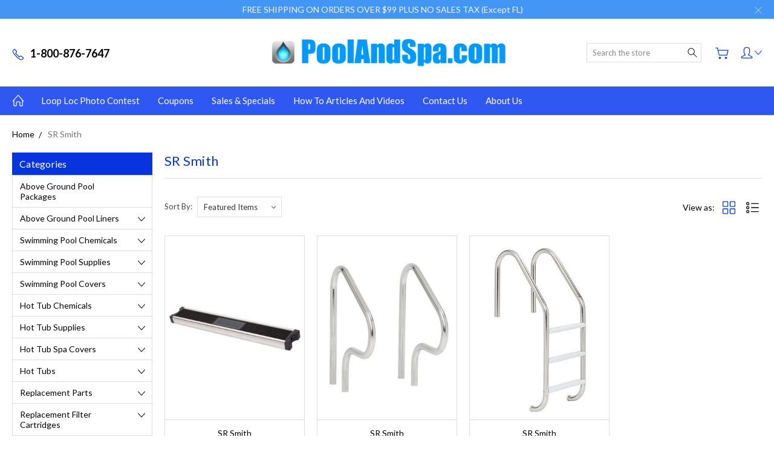

--- FILE ---
content_type: text/html; charset=UTF-8
request_url: https://m.poolandspa.com/brands/SR-Smith.html
body_size: 17214
content:


<!DOCTYPE html>
<html class="no-js" lang="en">
    <head>
        <title>SR-Smith Products - PoolAndSpa</title>
        <link rel="dns-prefetch preconnect" href="https://cdn11.bigcommerce.com/s-j8bwb" crossorigin><link rel="dns-prefetch preconnect" href="https://fonts.googleapis.com/" crossorigin><link rel="dns-prefetch preconnect" href="https://fonts.gstatic.com/" crossorigin>
        <meta name="keywords" content="Hot Tub Spa Parts, Swimming Pool Parts, Chemicals, Supplies, Spa Parts, Covers, Accessories, Winter Pool And Hot Tub Covers And Supply, PoolAndSpa.com"><link rel='canonical' href='https://m.poolandspa.com/sr-smith/' /><meta name='platform' content='bigcommerce.stencil' />
        
        

        <link href="https://cdn11.bigcommerce.com/s-j8bwb/product_images/fav-1-041415-tiny-8.jpg" rel="shortcut icon">
        <meta name="viewport" content="width=device-width, initial-scale=1, maximum-scale=1">
        
        <script>
            document.documentElement.className = document.documentElement.className.replace('no-js', 'js');
        </script>

        <script>
            window.lazySizesConfig = window.lazySizesConfig || {};
            window.lazySizesConfig.loadMode = 1;
        </script>
        <script async src="https://cdn11.bigcommerce.com/s-j8bwb/stencil/ecd19110-6ac5-013e-031d-522c7d12a49a/e/0d9a6b10-6f68-013e-9056-5e054896423d/dist/theme-bundle.head_async.js"></script>

        <link href="https://fonts.googleapis.com/css?family=Lato:400,100,300,700,900%7CRoboto:400,300,500,700,900&display=swap" rel="stylesheet">
        <link data-stencil-stylesheet href="https://cdn11.bigcommerce.com/s-j8bwb/stencil/ecd19110-6ac5-013e-031d-522c7d12a49a/e/0d9a6b10-6f68-013e-9056-5e054896423d/css/theme-077dbc40-6ac6-013e-39c0-2afa0bd11741.css" rel="stylesheet">

        <!-- Start Tracking Code for analytics_googleanalytics -->

    <script>
  (function(i,s,o,g,r,a,m){i['GoogleAnalyticsObject']=r;i[r]=i[r]||function(){
  (i[r].q=i[r].q||[]).push(arguments)},i[r].l=1*new Date();a=s.createElement(o),
  m=s.getElementsByTagName(o)[0];a.async=1;a.src=g;m.parentNode.insertBefore(a,m)
  })(window,document,'script','//www.google-analytics.com/analytics.js','ga');

  ga('create', 'UA-805698-7', 'auto');
  ga('send', 'pageview');

</script>

<script type="text/javascript" >
		    document.onreadystatechange = function () {
		        if (document.readyState === "interactive") {
		        	(function(d, p) {
		        	    var h = d.getElementsByTagName("head"),
		        	        s1 = d.createElement('script'),
		        	        s2 = d.createElement('script');

		        		if (p.indexOf('/checkout') > -1) {
		        			s1.setAttribute("type", "text/javascript");
		        	    	s1.setAttribute("src", "https://cdnjs.cloudflare.com/ajax/libs/jquery/2.2.4/jquery.min.js");
		        	    	h[0].appendChild(s1);
		        		}

		                function defer() {
		            		if (window.jQuery) {
		                	    s2.setAttribute("type", "text/javascript");
		                	    s2.setAttribute("src", "https://apps.minibc.com/bootstrap/6350560847d4b");

		                	    h[0].appendChild(s2);
		                    }
		                    else{
		                        setTimeout(defer, 1000);
		                    }
		                };
		                defer();
		        	})(document, window.location.pathname);
		        }
		    }
		    </script>

<!-- End Tracking Code for analytics_googleanalytics -->

<!-- Start Tracking Code for analytics_siteverification -->

<meta name="google-site-verification" content="gpBTYm3CRqzO15_jG42B32Ytumm7-9Cjp0dlWrkmOSA" />

<!-- End Tracking Code for analytics_siteverification -->


<script type="text/javascript" src="https://checkout-sdk.bigcommerce.com/v1/loader.js" defer ></script>
<script type="text/javascript">
var BCData = {};
</script>

<script nonce="{{nonce}}">
(function () {
    var xmlHttp = new XMLHttpRequest();

    xmlHttp.open('POST', 'https://bes.gcp.data.bigcommerce.com/nobot');
    xmlHttp.setRequestHeader('Content-Type', 'application/json');
    xmlHttp.send('{"store_id":"844204","timezone_offset":"-5.0","timestamp":"2026-01-30T16:00:59.65372500Z","visit_id":"bf961e18-d5f8-4139-be1f-a259efddbee6","channel_id":1}');
})();
</script>

        
        
        
        
        
        
        <!-- Meta Pixel Code -->
<script>
!function(f,b,e,v,n,t,s)
{if(f.fbq)return;n=f.fbq=function(){n.callMethod?
n.callMethod.apply(n,arguments):n.queue.push(arguments)};
if(!f._fbq)f._fbq=n;n.push=n;n.loaded=!0;n.version='2.0';
n.queue=[];t=b.createElement(e);t.async=!0;
t.src=v;s=b.getElementsByTagName(e)[0];
s.parentNode.insertBefore(t,s)}(window, document,'script',
'https://connect.facebook.net/en_US/fbevents.js');
fbq('init', '388528084605472');
fbq('track', 'PageView');
</script>
<noscript><img height="1" width="1" style="display:none"
src="https://www.facebook.com/tr?id=388528084605472&ev=PageView&noscript=1"
/></noscript>
<!-- End Meta Pixel Code -->

    </head>
    <body class="type-brand artify-layout--default  container-wide ">

        <svg data-src="https://cdn11.bigcommerce.com/s-j8bwb/stencil/ecd19110-6ac5-013e-031d-522c7d12a49a/e/0d9a6b10-6f68-013e-9056-5e054896423d/img/icon-sprite.svg" class="icons-svg-sprite"></svg>
        <div class="mobile-menu-block">
  <div class="mobile-menu-inner clearfix">
    <div class="mobile-menu-close-btn align-right clearfix">
      <a href="javascript:void(0)">
        <svg><use xlink:href="#icon-Close-01-01"></use></svg>
      </a>
    </div>

        <div class="mobile-menu-item">
          <div class="sidebarBlock">
            <h5 class="sidebarBlock-heading">Categories</h5>
          	<ul class="navList navList-treeview mobile-menu-list">
          		<li class="">
          			<a class="navPages-action needsclick" href="https://m.poolandspa.com/above-ground-pool-packages/">Above Ground  Pool Packages</a>
          		</li>
          		<li class="">
          			<a class="navPages-action has-subMenu needsclick" href="https://m.poolandspa.com/above-ground-swimming-pool-liners/" data-collapsible1="navPages-1084">
    Above Ground Pool Liners <span class="common-angle angle-down"><svg><use xlink:href="#icon-angle-down"></use></svg></span>
</a>
    <ul class="navPage-subMenu-list">
            <li class="navPage-subMenu-item">
                    <a class="navPage-subMenu-action navPages-action needsclick" href="https://m.poolandspa.com/above-ground-swimming-pool-liners/above-ground-pool-liner-accessories/">Above Ground Pool Liner Accessories <span class="common-angle angle-right p-s-b"><svg><use xlink:href="#icon-angle-right"></use></svg></span></a>
            </li>
            <li class="navPage-subMenu-item">
                    <a class="navPage-subMenu-action navPages-action needsclick" href="https://m.poolandspa.com/above-ground-pool-liners/above-ground-pool-liners-overlap/">Above Ground Pool Liners - Overlap <span class="common-angle angle-right p-s-b"><svg><use xlink:href="#icon-angle-right"></use></svg></span></a>
            </li>
            <li class="navPage-subMenu-item">
                    <a class="navPage-subMenu-action navPages-action needsclick" href="https://m.poolandspa.com/above-ground-pool-liners/above-ground-pool-liners-uni-bead-52-depth/">Above Ground Pool Liners - Uni-Bead - 52&quot; Depth <span class="common-angle angle-right p-s-b"><svg><use xlink:href="#icon-angle-right"></use></svg></span></a>
            </li>
            <li class="navPage-subMenu-item">
                    <a class="navPage-subMenu-action navPages-action needsclick" href="https://m.poolandspa.com/above-ground-pool-liners/above-ground-pool-liners-uni-bead-54-depth/">Above Ground Pool Liners - Uni-Bead - 54&quot; Depth <span class="common-angle angle-right p-s-b"><svg><use xlink:href="#icon-angle-right"></use></svg></span></a>
            </li>
    </ul>
          		</li>
          		<li class="">
          			<a class="navPages-action has-subMenu needsclick" href="https://m.poolandspa.com/swimming-pool-chemicals/" data-collapsible1="navPages-896">
    Swimming Pool Chemicals <span class="common-angle angle-down"><svg><use xlink:href="#icon-angle-down"></use></svg></span>
</a>
    <ul class="navPage-subMenu-list">
            <li class="navPage-subMenu-item">
                    <a class="navPage-subMenu-action navPages-action needsclick" href="https://m.poolandspa.com/swimming-pool-chemicals/swimming-pool-chlorine-and-shock/">Swimming Pool Chlorine and Shock <span class="common-angle angle-right p-s-b"><svg><use xlink:href="#icon-angle-right"></use></svg></span></a>
            </li>
            <li class="navPage-subMenu-item">
                    <a class="navPage-subMenu-action navPages-action needsclick" href="https://m.poolandspa.com/swimming-pool-chemicals/swimming-pool-chemical-kits/">Swimming Pool Chemical Kits <span class="common-angle angle-right p-s-b"><svg><use xlink:href="#icon-angle-right"></use></svg></span></a>
            </li>
            <li class="navPage-subMenu-item">
                    <a class="navPage-subMenu-action navPages-action needsclick" href="https://m.poolandspa.com/swimming-pool-chemicals/water-balancing/">Water Balancing <span class="common-angle angle-right p-s-b"><svg><use xlink:href="#icon-angle-right"></use></svg></span></a>
            </li>
            <li class="navPage-subMenu-item">
                    <a class="navPage-subMenu-action navPages-action needsclick" href="https://m.poolandspa.com/swimming-pool-chemicals/swimming-pool-algaecide/">Swimming Pool Algaecide <span class="common-angle angle-right p-s-b"><svg><use xlink:href="#icon-angle-right"></use></svg></span></a>
            </li>
            <li class="navPage-subMenu-item">
                    <a class="navPage-subMenu-action navPages-action needsclick" href="https://m.poolandspa.com/swimming-pool-chemicals/filter-cleaners/">Filter Cleaners <span class="common-angle angle-right p-s-b"><svg><use xlink:href="#icon-angle-right"></use></svg></span></a>
            </li>
            <li class="navPage-subMenu-item">
                    <a class="navPage-subMenu-action navPages-action needsclick" href="https://m.poolandspa.com/swimming-pool-chemicals/water-clarifiers/">Water Clarifiers <span class="common-angle angle-right p-s-b"><svg><use xlink:href="#icon-angle-right"></use></svg></span></a>
            </li>
            <li class="navPage-subMenu-item">
                    <a class="navPage-subMenu-action navPages-action needsclick" href="https://m.poolandspa.com/swimming-pool-chemicals/specialty-chemicals/">Specialty Chemicals <span class="common-angle angle-right p-s-b"><svg><use xlink:href="#icon-angle-right"></use></svg></span></a>
            </li>
            <li class="navPage-subMenu-item">
                    <a
                        class="navPage-subMenu-action navPages-action has-subMenu needsclick"
                        href="https://m.poolandspa.com/swimming-pool-chemicals/water-testing/"
                        data-collapsible="navPages-908"
                        data-collapsible-disabled-breakpoint="medium"
                        data-collapsible-disabled-state="open"
                        data-collapsible-enabled-state="closed">
                        Water Testing <span class="common-angle angle-right"><svg><use xlink:href="#icon-angle-right"></use></svg></span>
                        <span class="common-angle angle-right p-s-b"><svg><use xlink:href="#icon-angle-right"></use></svg></span>
                    </a>
                    <ul class="navPage-childList" id="navPages-908">
                        <li class="navPage-childList-item">
                            <a class="navPage-childList-action navPages-action needsclick" href="https://m.poolandspa.com/chemicals-pools/water-testing/aquachek-test-strips/">Aquachek Test Strips <span class="common-angle angle-right p-s-b"><svg><use xlink:href="#icon-angle-right"></use></svg></span></a>
                        </li>
                        <li class="navPage-childList-item">
                            <a class="navPage-childList-action navPages-action needsclick" href="https://m.poolandspa.com/chemicals-pools/water-testing/lamotte-test-strips/">Lamotte Test Strips <span class="common-angle angle-right p-s-b"><svg><use xlink:href="#icon-angle-right"></use></svg></span></a>
                        </li>
                        <li class="navPage-childList-item">
                            <a class="navPage-childList-action navPages-action needsclick" href="https://m.poolandspa.com/chemicals-pools/water-testing/liquid-test-kits/">Liquid Test Kits <span class="common-angle angle-right p-s-b"><svg><use xlink:href="#icon-angle-right"></use></svg></span></a>
                        </li>
                    </ul>
            </li>
    </ul>
          		</li>
          		<li class="">
          			<a class="navPages-action has-subMenu needsclick" href="https://m.poolandspa.com/swimming-pool-supplies/" data-collapsible1="navPages-897">
    Swimming Pool Supplies <span class="common-angle angle-down"><svg><use xlink:href="#icon-angle-down"></use></svg></span>
</a>
    <ul class="navPage-subMenu-list">
            <li class="navPage-subMenu-item">
                    <a
                        class="navPage-subMenu-action navPages-action has-subMenu needsclick"
                        href="https://m.poolandspa.com/swimming-pool-accessories/swimming-pool-filters/"
                        data-collapsible="navPages-971"
                        data-collapsible-disabled-breakpoint="medium"
                        data-collapsible-disabled-state="open"
                        data-collapsible-enabled-state="closed">
                        Swimming Pool Filters <span class="common-angle angle-right"><svg><use xlink:href="#icon-angle-right"></use></svg></span>
                        <span class="common-angle angle-right p-s-b"><svg><use xlink:href="#icon-angle-right"></use></svg></span>
                    </a>
                    <ul class="navPage-childList" id="navPages-971">
                        <li class="navPage-childList-item">
                            <a class="navPage-childList-action navPages-action needsclick" href="https://m.poolandspa.com/accessories-pools/swimming-pool-filters/cartridge-filters/">Cartridge Filters <span class="common-angle angle-right p-s-b"><svg><use xlink:href="#icon-angle-right"></use></svg></span></a>
                        </li>
                        <li class="navPage-childList-item">
                            <a class="navPage-childList-action navPages-action needsclick" href="https://m.poolandspa.com/accessories-pools/swimming-pool-filters/de-filters/">DE Filters <span class="common-angle angle-right p-s-b"><svg><use xlink:href="#icon-angle-right"></use></svg></span></a>
                        </li>
                        <li class="navPage-childList-item">
                            <a class="navPage-childList-action navPages-action needsclick" href="https://m.poolandspa.com/accessories-pools/swimming-pool-filters/sand-filters/">Sand Filters <span class="common-angle angle-right p-s-b"><svg><use xlink:href="#icon-angle-right"></use></svg></span></a>
                        </li>
                    </ul>
            </li>
            <li class="navPage-subMenu-item">
                    <a
                        class="navPage-subMenu-action navPages-action has-subMenu needsclick"
                        href="https://m.poolandspa.com/swimming-pool-accessories/swimming-pool-pumps/"
                        data-collapsible="navPages-969"
                        data-collapsible-disabled-breakpoint="medium"
                        data-collapsible-disabled-state="open"
                        data-collapsible-enabled-state="closed">
                        Swimming Pool Pumps <span class="common-angle angle-right"><svg><use xlink:href="#icon-angle-right"></use></svg></span>
                        <span class="common-angle angle-right p-s-b"><svg><use xlink:href="#icon-angle-right"></use></svg></span>
                    </a>
                    <ul class="navPage-childList" id="navPages-969">
                        <li class="navPage-childList-item">
                            <a class="navPage-childList-action navPages-action needsclick" href="https://m.poolandspa.com/swimming-pool-supplies/swimming-pool-pumps/single-speed-pumps/">Single Speed Pumps <span class="common-angle angle-right p-s-b"><svg><use xlink:href="#icon-angle-right"></use></svg></span></a>
                        </li>
                        <li class="navPage-childList-item">
                            <a class="navPage-childList-action navPages-action needsclick" href="https://m.poolandspa.com/swimming-pool-supplies/swimming-pool-pumps/variable-speed-pumps/">Variable Speed Pumps <span class="common-angle angle-right p-s-b"><svg><use xlink:href="#icon-angle-right"></use></svg></span></a>
                        </li>
                        <li class="navPage-childList-item">
                            <a class="navPage-childList-action navPages-action needsclick" href="https://m.poolandspa.com/swimming-pool-supplies/swimming-pool-pumps/booster-pumps/">Booster Pumps <span class="common-angle angle-right p-s-b"><svg><use xlink:href="#icon-angle-right"></use></svg></span></a>
                        </li>
                    </ul>
            </li>
            <li class="navPage-subMenu-item">
                    <a class="navPage-subMenu-action navPages-action needsclick" href="https://m.poolandspa.com/swimming-pool-accessories/swimming-pool-heaters/">Swimming Pool Heaters <span class="common-angle angle-right p-s-b"><svg><use xlink:href="#icon-angle-right"></use></svg></span></a>
            </li>
            <li class="navPage-subMenu-item">
                    <a
                        class="navPage-subMenu-action navPages-action has-subMenu needsclick"
                        href="https://m.poolandspa.com/swimming-pool-accessories/pool-vacuuming-cleaning/"
                        data-collapsible="navPages-938"
                        data-collapsible-disabled-breakpoint="medium"
                        data-collapsible-disabled-state="open"
                        data-collapsible-enabled-state="closed">
                        Pool Vacuuming &amp; Cleaning <span class="common-angle angle-right"><svg><use xlink:href="#icon-angle-right"></use></svg></span>
                        <span class="common-angle angle-right p-s-b"><svg><use xlink:href="#icon-angle-right"></use></svg></span>
                    </a>
                    <ul class="navPage-childList" id="navPages-938">
                        <li class="navPage-childList-item">
                            <a class="navPage-childList-action navPages-action needsclick" href="https://m.poolandspa.com/swimming-pool-supplies/pool-vacuuming-cleaning/automatic-pool-cleaners/">Automatic Pool Cleaners <span class="common-angle angle-right p-s-b"><svg><use xlink:href="#icon-angle-right"></use></svg></span></a>
                        </li>
                        <li class="navPage-childList-item">
                            <a class="navPage-childList-action navPages-action needsclick" href="https://m.poolandspa.com/accessories-pools/pool-vacuuming-cleaning/pool-cleaning-accessories/">Pool Cleaning Accessories <span class="common-angle angle-right p-s-b"><svg><use xlink:href="#icon-angle-right"></use></svg></span></a>
                        </li>
                        <li class="navPage-childList-item">
                            <a class="navPage-childList-action navPages-action needsclick" href="https://m.poolandspa.com/accessories-pools/pool-vacuuming-cleaning/pool-vacuum-hoses/">Pool Vacuum Hoses <span class="common-angle angle-right p-s-b"><svg><use xlink:href="#icon-angle-right"></use></svg></span></a>
                        </li>
                    </ul>
            </li>
            <li class="navPage-subMenu-item">
                    <a
                        class="navPage-subMenu-action navPages-action has-subMenu needsclick"
                        href="https://m.poolandspa.com/swimming-pool-supplies/ladders-steps-rails/"
                        data-collapsible="navPages-1090"
                        data-collapsible-disabled-breakpoint="medium"
                        data-collapsible-disabled-state="open"
                        data-collapsible-enabled-state="closed">
                        Ladders, Steps, Rails <span class="common-angle angle-right"><svg><use xlink:href="#icon-angle-right"></use></svg></span>
                        <span class="common-angle angle-right p-s-b"><svg><use xlink:href="#icon-angle-right"></use></svg></span>
                    </a>
                    <ul class="navPage-childList" id="navPages-1090">
                        <li class="navPage-childList-item">
                            <a class="navPage-childList-action navPages-action needsclick" href="https://m.poolandspa.com/accessories-pools/pool-ladders-steps-rails-for-inground-and-abo/above-ground-pool-ladders-steps-rails/">Above Ground Pool Ladders, Steps &amp; Rails <span class="common-angle angle-right p-s-b"><svg><use xlink:href="#icon-angle-right"></use></svg></span></a>
                        </li>
                        <li class="navPage-childList-item">
                            <a class="navPage-childList-action navPages-action needsclick" href="https://m.poolandspa.com/accessories-pools/pool-ladders-steps-rails-for-inground-and-abo/inground-pool-ladders-steps-rails/">Inground Pool Ladders, Steps &amp; Rails <span class="common-angle angle-right p-s-b"><svg><use xlink:href="#icon-angle-right"></use></svg></span></a>
                        </li>
                        <li class="navPage-childList-item">
                            <a class="navPage-childList-action navPages-action needsclick" href="https://m.poolandspa.com/swimming-pool-supplies/ladders-steps-rails/ladder-rail-accessories/">Ladder &amp; Rail Accessories <span class="common-angle angle-right p-s-b"><svg><use xlink:href="#icon-angle-right"></use></svg></span></a>
                        </li>
                    </ul>
            </li>
            <li class="navPage-subMenu-item">
                    <a
                        class="navPage-subMenu-action navPages-action has-subMenu needsclick"
                        href="https://m.poolandspa.com/swimming-pool-supplies/solar-cover-blankets/"
                        data-collapsible="navPages-1008"
                        data-collapsible-disabled-breakpoint="medium"
                        data-collapsible-disabled-state="open"
                        data-collapsible-enabled-state="closed">
                        Solar Cover Blankets <span class="common-angle angle-right"><svg><use xlink:href="#icon-angle-right"></use></svg></span>
                        <span class="common-angle angle-right p-s-b"><svg><use xlink:href="#icon-angle-right"></use></svg></span>
                    </a>
                    <ul class="navPage-childList" id="navPages-1008">
                        <li class="navPage-childList-item">
                            <a class="navPage-childList-action navPages-action needsclick" href="https://m.poolandspa.com/swimming-pool-accessories/solar-cover-blankets-reels/inground-solar-cover-blankets/">Inground Solar Cover Blankets <span class="common-angle angle-right p-s-b"><svg><use xlink:href="#icon-angle-right"></use></svg></span></a>
                        </li>
                        <li class="navPage-childList-item">
                            <a class="navPage-childList-action navPages-action needsclick" href="https://m.poolandspa.com/swimming-pool-accessories/solar-cover-blankets-reels/above-ground-solar-cover-blankets/">Above Ground Solar Cover Blankets <span class="common-angle angle-right p-s-b"><svg><use xlink:href="#icon-angle-right"></use></svg></span></a>
                        </li>
                    </ul>
            </li>
            <li class="navPage-subMenu-item">
                    <a class="navPage-subMenu-action navPages-action needsclick" href="https://m.poolandspa.com/swimming-pool-accessories/swimming-pool-lights/">Swimming Pool Lights <span class="common-angle angle-right p-s-b"><svg><use xlink:href="#icon-angle-right"></use></svg></span></a>
            </li>
            <li class="navPage-subMenu-item">
                    <a class="navPage-subMenu-action navPages-action needsclick" href="https://m.poolandspa.com/swimming-pool-supplies/salt-chlorine-generators/">Salt Chlorine Generators <span class="common-angle angle-right p-s-b"><svg><use xlink:href="#icon-angle-right"></use></svg></span></a>
            </li>
            <li class="navPage-subMenu-item">
                    <a class="navPage-subMenu-action navPages-action needsclick" href="https://m.poolandspa.com/swimming-pool-supplies/pentair-easytouch-controls/">Pentair Easytouch Controls <span class="common-angle angle-right p-s-b"><svg><use xlink:href="#icon-angle-right"></use></svg></span></a>
            </li>
            <li class="navPage-subMenu-item">
                    <a
                        class="navPage-subMenu-action navPages-action has-subMenu needsclick"
                        href="https://m.poolandspa.com/swimming-pool-accessories/water-testing-supplies/"
                        data-collapsible="navPages-924"
                        data-collapsible-disabled-breakpoint="medium"
                        data-collapsible-disabled-state="open"
                        data-collapsible-enabled-state="closed">
                        Water Testing Supplies <span class="common-angle angle-right"><svg><use xlink:href="#icon-angle-right"></use></svg></span>
                        <span class="common-angle angle-right p-s-b"><svg><use xlink:href="#icon-angle-right"></use></svg></span>
                    </a>
                    <ul class="navPage-childList" id="navPages-924">
                        <li class="navPage-childList-item">
                            <a class="navPage-childList-action navPages-action needsclick" href="https://m.poolandspa.com/accessories-pools/water-testing/aquachek-test-strips/">Aquachek Test Strips <span class="common-angle angle-right p-s-b"><svg><use xlink:href="#icon-angle-right"></use></svg></span></a>
                        </li>
                        <li class="navPage-childList-item">
                            <a class="navPage-childList-action navPages-action needsclick" href="https://m.poolandspa.com/accessories-pools/water-testing/lamotte-test-strips/">Lamotte Test Strips <span class="common-angle angle-right p-s-b"><svg><use xlink:href="#icon-angle-right"></use></svg></span></a>
                        </li>
                        <li class="navPage-childList-item">
                            <a class="navPage-childList-action navPages-action needsclick" href="https://m.poolandspa.com/accessories-pools/water-testing/liquid-test-kits/">Liquid Test Kits <span class="common-angle angle-right p-s-b"><svg><use xlink:href="#icon-angle-right"></use></svg></span></a>
                        </li>
                    </ul>
            </li>
            <li class="navPage-subMenu-item">
                    <a class="navPage-subMenu-action navPages-action needsclick" href="https://m.poolandspa.com/swimming-pool-supplies/loungers-inflatables-toys/">Loungers, Inflatables &amp; Toys <span class="common-angle angle-right p-s-b"><svg><use xlink:href="#icon-angle-right"></use></svg></span></a>
            </li>
            <li class="navPage-subMenu-item">
                    <a class="navPage-subMenu-action navPages-action needsclick" href="https://m.poolandspa.com/swimming-pool-accessories/pool-and-spa-thermometers/">Pool and Spa Thermometers <span class="common-angle angle-right p-s-b"><svg><use xlink:href="#icon-angle-right"></use></svg></span></a>
            </li>
            <li class="navPage-subMenu-item">
                    <a class="navPage-subMenu-action navPages-action needsclick" href="https://m.poolandspa.com/swimming-pool-accessories/automatic-chlorinators/">Automatic Chlorinators <span class="common-angle angle-right p-s-b"><svg><use xlink:href="#icon-angle-right"></use></svg></span></a>
            </li>
            <li class="navPage-subMenu-item">
                    <a
                        class="navPage-subMenu-action navPages-action has-subMenu needsclick"
                        href="https://m.poolandspa.com/swimming-pool-supplies/aqua-art-underwater-pool-art/"
                        data-collapsible="navPages-991"
                        data-collapsible-disabled-breakpoint="medium"
                        data-collapsible-disabled-state="open"
                        data-collapsible-enabled-state="closed">
                        Aqua-Art Underwater Pool Art <span class="common-angle angle-right"><svg><use xlink:href="#icon-angle-right"></use></svg></span>
                        <span class="common-angle angle-right p-s-b"><svg><use xlink:href="#icon-angle-right"></use></svg></span>
                    </a>
                    <ul class="navPage-childList" id="navPages-991">
                        <li class="navPage-childList-item">
                            <a class="navPage-childList-action navPages-action needsclick" href="https://m.poolandspa.com/swimming-pool-supplies/aqua-art-underwater-pool-art/medium-aqua-art/">Medium Aqua Art <span class="common-angle angle-right p-s-b"><svg><use xlink:href="#icon-angle-right"></use></svg></span></a>
                        </li>
                        <li class="navPage-childList-item">
                            <a class="navPage-childList-action navPages-action needsclick" href="https://m.poolandspa.com/swimming-pool-supplies/aqua-art-underwater-pool-art/large-aqua-art/">Large Aqua Art <span class="common-angle angle-right p-s-b"><svg><use xlink:href="#icon-angle-right"></use></svg></span></a>
                        </li>
                    </ul>
            </li>
            <li class="navPage-subMenu-item">
                    <a class="navPage-subMenu-action navPages-action needsclick" href="https://m.poolandspa.com/swimming-pool-accessories/floating-chemical-dispensers/">Floating Chemical Dispensers <span class="common-angle angle-right p-s-b"><svg><use xlink:href="#icon-angle-right"></use></svg></span></a>
            </li>
            <li class="navPage-subMenu-item">
                    <a class="navPage-subMenu-action navPages-action needsclick" href="https://m.poolandspa.com/swimming-pool-supplies/pool-alarms/">Pool Alarms <span class="common-angle angle-right p-s-b"><svg><use xlink:href="#icon-angle-right"></use></svg></span></a>
            </li>
            <li class="navPage-subMenu-item">
                    <a class="navPage-subMenu-action navPages-action needsclick" href="https://m.poolandspa.com/swimming-pool-accessories/underwater-cordless-power-drills/">Underwater Cordless Power Drills <span class="common-angle angle-right p-s-b"><svg><use xlink:href="#icon-angle-right"></use></svg></span></a>
            </li>
            <li class="navPage-subMenu-item">
                    <a class="navPage-subMenu-action navPages-action needsclick" href="https://m.poolandspa.com/swimming-pool-accessories/multiport-valves/">Multiport Valves <span class="common-angle angle-right p-s-b"><svg><use xlink:href="#icon-angle-right"></use></svg></span></a>
            </li>
            <li class="navPage-subMenu-item">
                    <a class="navPage-subMenu-action navPages-action needsclick" href="https://m.poolandspa.com/swimming-pool-supplies/automatic-pool-fillers/">Automatic Pool Fillers <span class="common-angle angle-right p-s-b"><svg><use xlink:href="#icon-angle-right"></use></svg></span></a>
            </li>
            <li class="navPage-subMenu-item">
                    <a class="navPage-subMenu-action navPages-action needsclick" href="https://m.poolandspa.com/swimming-pool-accessories/pool-and-spa-area-signs/">Pool and Spa Area Signs <span class="common-angle angle-right p-s-b"><svg><use xlink:href="#icon-angle-right"></use></svg></span></a>
            </li>
            <li class="navPage-subMenu-item">
                    <a class="navPage-subMenu-action navPages-action needsclick" href="https://m.poolandspa.com/swimming-pool-accessories/miscellaneous/">Miscellaneous <span class="common-angle angle-right p-s-b"><svg><use xlink:href="#icon-angle-right"></use></svg></span></a>
            </li>
    </ul>
          		</li>
          		<li class="">
          			<a class="navPages-action has-subMenu needsclick" href="https://m.poolandspa.com/swimming-pool-covers/" data-collapsible1="navPages-912">
    Swimming Pool Covers <span class="common-angle angle-down"><svg><use xlink:href="#icon-angle-down"></use></svg></span>
</a>
    <ul class="navPage-subMenu-list">
            <li class="navPage-subMenu-item">
                    <a
                        class="navPage-subMenu-action navPages-action has-subMenu needsclick"
                        href="https://m.poolandspa.com/swimming-pool-covers/winter-swimming-pool-covers/"
                        data-collapsible="navPages-1018"
                        data-collapsible-disabled-breakpoint="medium"
                        data-collapsible-disabled-state="open"
                        data-collapsible-enabled-state="closed">
                        Winter Swimming Pool Covers <span class="common-angle angle-right"><svg><use xlink:href="#icon-angle-right"></use></svg></span>
                        <span class="common-angle angle-right p-s-b"><svg><use xlink:href="#icon-angle-right"></use></svg></span>
                    </a>
                    <ul class="navPage-childList" id="navPages-1018">
                        <li class="navPage-childList-item">
                            <a class="navPage-childList-action navPages-action needsclick" href="https://m.poolandspa.com/pool-covers-accessories/winter-pool-covers/winter-pool-covers-above-ground-pools/">Winter Swimming Pool Covers For Above Ground Pools <span class="common-angle angle-right p-s-b"><svg><use xlink:href="#icon-angle-right"></use></svg></span></a>
                        </li>
                        <li class="navPage-childList-item">
                            <a class="navPage-childList-action navPages-action needsclick" href="https://m.poolandspa.com/swimming-pool-covers/winter-swimming-pool-covers/winter-swimming-pool-covers-for-inground-pools/">Winter Swimming Pool Covers For Inground Pools <span class="common-angle angle-right p-s-b"><svg><use xlink:href="#icon-angle-right"></use></svg></span></a>
                        </li>
                    </ul>
            </li>
            <li class="navPage-subMenu-item">
                    <a
                        class="navPage-subMenu-action navPages-action has-subMenu needsclick"
                        href="https://m.poolandspa.com/swimming-pool-covers/loop-loc-pool-covers/"
                        data-collapsible="navPages-2107"
                        data-collapsible-disabled-breakpoint="medium"
                        data-collapsible-disabled-state="open"
                        data-collapsible-enabled-state="closed">
                        Loop Loc Pool Covers <span class="common-angle angle-right"><svg><use xlink:href="#icon-angle-right"></use></svg></span>
                        <span class="common-angle angle-right p-s-b"><svg><use xlink:href="#icon-angle-right"></use></svg></span>
                    </a>
                    <ul class="navPage-childList" id="navPages-2107">
                        <li class="navPage-childList-item">
                            <a class="navPage-childList-action navPages-action needsclick" href="https://m.poolandspa.com/swimming-pool-covers/loop-loc-pool-covers/loop-loc-ii-super-dense-mesh-safety-pool-covers/">Loop Loc II Super Dense Mesh Safety Pool Covers <span class="common-angle angle-right p-s-b"><svg><use xlink:href="#icon-angle-right"></use></svg></span></a>
                        </li>
                        <li class="navPage-childList-item">
                            <a class="navPage-childList-action navPages-action needsclick" href="https://m.poolandspa.com/swimming-pool-covers/loop-loc-pool-covers/loop-loc-mesh-aqua-xtreme-pool-covers/">Loop Loc Mesh Aqua-Xtreme Pool Covers <span class="common-angle angle-right p-s-b"><svg><use xlink:href="#icon-angle-right"></use></svg></span></a>
                        </li>
                        <li class="navPage-childList-item">
                            <a class="navPage-childList-action navPages-action needsclick" href="https://m.poolandspa.com/swimming-pool-covers/loop-loc-pool-covers/loop-loc-ultra-loc-iii-solid-with-drain-panels/">Loop Loc Ultra-Loc III Solid With Drain Panels <span class="common-angle angle-right p-s-b"><svg><use xlink:href="#icon-angle-right"></use></svg></span></a>
                        </li>
                        <li class="navPage-childList-item">
                            <a class="navPage-childList-action navPages-action needsclick" href="https://m.poolandspa.com/swimming-pool-covers/loop-loc-pool-covers/loop-loc-ultra-loc-iii-solid-no-drain-panels/">Loop Loc Ultra-Loc III Solid No Drain Panels <span class="common-angle angle-right p-s-b"><svg><use xlink:href="#icon-angle-right"></use></svg></span></a>
                        </li>
                        <li class="navPage-childList-item">
                            <a class="navPage-childList-action navPages-action needsclick" href="https://m.poolandspa.com/swimming-pool-covers/loop-loc-pool-covers/loop-loc-custom-shaped-covers/">Loop Loc Custom Shaped Covers <span class="common-angle angle-right p-s-b"><svg><use xlink:href="#icon-angle-right"></use></svg></span></a>
                        </li>
                        <li class="navPage-childList-item">
                            <a class="navPage-childList-action navPages-action needsclick" href="https://m.poolandspa.com/swimming-pool-covers/loop-loc-pool-covers/replacement-loop-loc-covers/">Replacement Loop Loc Covers <span class="common-angle angle-right p-s-b"><svg><use xlink:href="#icon-angle-right"></use></svg></span></a>
                        </li>
                        <li class="navPage-childList-item">
                            <a class="navPage-childList-action navPages-action needsclick" href="https://m.poolandspa.com/swimming-pool-covers/loop-loc-pool-covers/loop-loc-pool-cover-hardware-and-accessories/">Loop Loc Pool Cover Hardware and Accessories <span class="common-angle angle-right p-s-b"><svg><use xlink:href="#icon-angle-right"></use></svg></span></a>
                        </li>
                    </ul>
            </li>
            <li class="navPage-subMenu-item">
                    <a class="navPage-subMenu-action navPages-action needsclick" href="https://m.poolandspa.com/swimming-pool-covers/leaf-net-pool-covers/">Leaf Net Pool Covers  <span class="common-angle angle-right p-s-b"><svg><use xlink:href="#icon-angle-right"></use></svg></span></a>
            </li>
            <li class="navPage-subMenu-item">
                    <a class="navPage-subMenu-action navPages-action needsclick" href="https://m.poolandspa.com/swimming-pool-covers/pool-closing-supplies/">Pool Closing Supplies <span class="common-angle angle-right p-s-b"><svg><use xlink:href="#icon-angle-right"></use></svg></span></a>
            </li>
            <li class="navPage-subMenu-item">
                    <a class="navPage-subMenu-action navPages-action needsclick" href="https://m.poolandspa.com/swimming-pool-covers/hot-tub-covers/">Hot Tub Covers <span class="common-angle angle-right p-s-b"><svg><use xlink:href="#icon-angle-right"></use></svg></span></a>
            </li>
    </ul>
          		</li>
          		<li class="">
          			<a class="navPages-action has-subMenu needsclick" href="https://m.poolandspa.com/hot-tub-chemicals/" data-collapsible1="navPages-894">
    Hot Tub Chemicals  <span class="common-angle angle-down"><svg><use xlink:href="#icon-angle-down"></use></svg></span>
</a>
    <ul class="navPage-subMenu-list">
            <li class="navPage-subMenu-item">
                    <a class="navPage-subMenu-action navPages-action needsclick" href="https://m.poolandspa.com/hot-tub-spa-chemicals/ecoone-spa-monthly-enzyme/">EcoOne Spa Monthly Enzyme <span class="common-angle angle-right p-s-b"><svg><use xlink:href="#icon-angle-right"></use></svg></span></a>
            </li>
            <li class="navPage-subMenu-item">
                    <a class="navPage-subMenu-action navPages-action needsclick" href="https://m.poolandspa.com/hot-tub-spa-chemicals/hot-tub-bromine-and-sanitizers/">Hot Tub Bromine and Sanitizers <span class="common-angle angle-right p-s-b"><svg><use xlink:href="#icon-angle-right"></use></svg></span></a>
            </li>
            <li class="navPage-subMenu-item">
                    <a class="navPage-subMenu-action navPages-action needsclick" href="https://m.poolandspa.com/hot-tub-spa-chemicals/filter-cartridge-cleaners/">Filter Cartridge Cleaners <span class="common-angle angle-right p-s-b"><svg><use xlink:href="#icon-angle-right"></use></svg></span></a>
            </li>
            <li class="navPage-subMenu-item">
                    <a class="navPage-subMenu-action navPages-action needsclick" href="https://m.poolandspa.com/hot-tub-spa-chemicals/mineral-metal-control/">Mineral &amp; Metal Control <span class="common-angle angle-right p-s-b"><svg><use xlink:href="#icon-angle-right"></use></svg></span></a>
            </li>
            <li class="navPage-subMenu-item">
                    <a class="navPage-subMenu-action navPages-action needsclick" href="https://m.poolandspa.com/hot-tub-spa-chemicals/ph-alkalinity-control/">Ph &amp; Alkalinity Control <span class="common-angle angle-right p-s-b"><svg><use xlink:href="#icon-angle-right"></use></svg></span></a>
            </li>
            <li class="navPage-subMenu-item">
                    <a class="navPage-subMenu-action navPages-action needsclick" href="https://m.poolandspa.com/hot-tub-spa-chemicals/water-clarifiers-enzymes/">Water Clarifiers &amp; Enzymes <span class="common-angle angle-right p-s-b"><svg><use xlink:href="#icon-angle-right"></use></svg></span></a>
            </li>
            <li class="navPage-subMenu-item">
                    <a class="navPage-subMenu-action navPages-action needsclick" href="https://m.poolandspa.com/hot-tub-spa-chemicals/water-defoamers/">Water Defoamers <span class="common-angle angle-right p-s-b"><svg><use xlink:href="#icon-angle-right"></use></svg></span></a>
            </li>
            <li class="navPage-subMenu-item">
                    <a
                        class="navPage-subMenu-action navPages-action has-subMenu needsclick"
                        href="https://m.poolandspa.com/hot-tub-spa-chemicals/water-testing/"
                        data-collapsible="navPages-907"
                        data-collapsible-disabled-breakpoint="medium"
                        data-collapsible-disabled-state="open"
                        data-collapsible-enabled-state="closed">
                        Water Testing <span class="common-angle angle-right"><svg><use xlink:href="#icon-angle-right"></use></svg></span>
                        <span class="common-angle angle-right p-s-b"><svg><use xlink:href="#icon-angle-right"></use></svg></span>
                    </a>
                    <ul class="navPage-childList" id="navPages-907">
                        <li class="navPage-childList-item">
                            <a class="navPage-childList-action navPages-action needsclick" href="https://m.poolandspa.com/chemicals-hot-tub-spas/water-testing/aquachek-test-strips/">Aquachek Test Strips <span class="common-angle angle-right p-s-b"><svg><use xlink:href="#icon-angle-right"></use></svg></span></a>
                        </li>
                        <li class="navPage-childList-item">
                            <a class="navPage-childList-action navPages-action needsclick" href="https://m.poolandspa.com/chemicals-hot-tub-spas/water-testing/lamotte-test-strips/">Lamotte Test Strips <span class="common-angle angle-right p-s-b"><svg><use xlink:href="#icon-angle-right"></use></svg></span></a>
                        </li>
                        <li class="navPage-childList-item">
                            <a class="navPage-childList-action navPages-action needsclick" href="https://m.poolandspa.com/chemicals-hot-tub-spas/water-testing/liquid-test-kits/">Liquid Test Kits <span class="common-angle angle-right p-s-b"><svg><use xlink:href="#icon-angle-right"></use></svg></span></a>
                        </li>
                    </ul>
            </li>
            <li class="navPage-subMenu-item">
                    <a class="navPage-subMenu-action navPages-action needsclick" href="https://m.poolandspa.com/hot-tub-spa-chemicals/hot-tub-spa-chemical-kits/">Hot Tub Spa Chemical Kits <span class="common-angle angle-right p-s-b"><svg><use xlink:href="#icon-angle-right"></use></svg></span></a>
            </li>
            <li class="navPage-subMenu-item">
                    <a class="navPage-subMenu-action navPages-action needsclick" href="https://m.poolandspa.com/hot-tub-spa-chemicals/floating-chemical-dispensers/">Floating Chemical Dispensers <span class="common-angle angle-right p-s-b"><svg><use xlink:href="#icon-angle-right"></use></svg></span></a>
            </li>
            <li class="navPage-subMenu-item">
                    <a class="navPage-subMenu-action navPages-action needsclick" href="https://m.poolandspa.com/hot-tub-spa-chemicals/spa-cleaning-products/">Spa Cleaning Products <span class="common-angle angle-right p-s-b"><svg><use xlink:href="#icon-angle-right"></use></svg></span></a>
            </li>
            <li class="navPage-subMenu-item">
                    <a class="navPage-subMenu-action navPages-action needsclick" href="https://m.poolandspa.com/hot-tub-spa-chemicals/spa-frog-floating-system/">Spa Frog Floating System <span class="common-angle angle-right p-s-b"><svg><use xlink:href="#icon-angle-right"></use></svg></span></a>
            </li>
    </ul>
          		</li>
          		<li class="">
          			<a class="navPages-action has-subMenu needsclick" href="https://m.poolandspa.com/hot-tub-supplies/" data-collapsible1="navPages-895">
    Hot Tub  Supplies <span class="common-angle angle-down"><svg><use xlink:href="#icon-angle-down"></use></svg></span>
</a>
    <ul class="navPage-subMenu-list">
            <li class="navPage-subMenu-item">
                    <a class="navPage-subMenu-action navPages-action needsclick" href="https://m.poolandspa.com/hot-tub-supplies/hot-tub-spa-control-systems/">Hot Tub Spa Control Systems <span class="common-angle angle-right p-s-b"><svg><use xlink:href="#icon-angle-right"></use></svg></span></a>
            </li>
            <li class="navPage-subMenu-item">
                    <a class="navPage-subMenu-action navPages-action needsclick" href="https://m.poolandspa.com/hot-tub-spa-accessories/hot-tub-spa-cleaning-products/">Hot Tub Spa Cleaning Products <span class="common-angle angle-right p-s-b"><svg><use xlink:href="#icon-angle-right"></use></svg></span></a>
            </li>
            <li class="navPage-subMenu-item">
                    <a class="navPage-subMenu-action navPages-action needsclick" href="https://m.poolandspa.com/hot-tub-supplies/prestige-hot-tub-covers/">Prestige Hot Tub Covers <span class="common-angle angle-right p-s-b"><svg><use xlink:href="#icon-angle-right"></use></svg></span></a>
            </li>
            <li class="navPage-subMenu-item">
                    <a
                        class="navPage-subMenu-action navPages-action has-subMenu needsclick"
                        href="https://m.poolandspa.com/hot-tub-spa-accessories/hot-tub-spa-cover-lifters/"
                        data-collapsible="navPages-932"
                        data-collapsible-disabled-breakpoint="medium"
                        data-collapsible-disabled-state="open"
                        data-collapsible-enabled-state="closed">
                        Hot Tub Spa Cover Lifters <span class="common-angle angle-right"><svg><use xlink:href="#icon-angle-right"></use></svg></span>
                        <span class="common-angle angle-right p-s-b"><svg><use xlink:href="#icon-angle-right"></use></svg></span>
                    </a>
                    <ul class="navPage-childList" id="navPages-932">
                        <li class="navPage-childList-item">
                            <a class="navPage-childList-action navPages-action needsclick" href="https://m.poolandspa.com/hot-tub-spa-accessories/hot-tub-spa-cover-lifters/cover-valet-parts/">Cover Valet Parts <span class="common-angle angle-right p-s-b"><svg><use xlink:href="#icon-angle-right"></use></svg></span></a>
                        </li>
                        <li class="navPage-childList-item">
                            <a class="navPage-childList-action navPages-action needsclick" href="https://m.poolandspa.com/hot-tub-supplies/hot-tub-spa-cover-lifters/cover-valet-spa-cover-lifters/">Cover Valet Spa Cover Lifters <span class="common-angle angle-right p-s-b"><svg><use xlink:href="#icon-angle-right"></use></svg></span></a>
                        </li>
                    </ul>
            </li>
            <li class="navPage-subMenu-item">
                    <a
                        class="navPage-subMenu-action navPages-action has-subMenu needsclick"
                        href="https://m.poolandspa.com/hot-tub-spa-accessories/hot-tub-spa-cover-accessories/"
                        data-collapsible="navPages-919"
                        data-collapsible-disabled-breakpoint="medium"
                        data-collapsible-disabled-state="open"
                        data-collapsible-enabled-state="closed">
                        Hot Tub Spa Cover Accessories <span class="common-angle angle-right"><svg><use xlink:href="#icon-angle-right"></use></svg></span>
                        <span class="common-angle angle-right p-s-b"><svg><use xlink:href="#icon-angle-right"></use></svg></span>
                    </a>
                    <ul class="navPage-childList" id="navPages-919">
                        <li class="navPage-childList-item">
                            <a class="navPage-childList-action navPages-action needsclick" href="https://m.poolandspa.com/hot-tub-spa-accessories/hot-tub-spa-cover-accessories/alternative-spa-covers/">Alternative Spa Covers <span class="common-angle angle-right p-s-b"><svg><use xlink:href="#icon-angle-right"></use></svg></span></a>
                        </li>
                        <li class="navPage-childList-item">
                            <a class="navPage-childList-action navPages-action needsclick" href="https://m.poolandspa.com/hot-tub-spa-accessories/hot-tub-spa-cover-accessories/spa-cover-cleaning/">Spa Cover Cleaning <span class="common-angle angle-right p-s-b"><svg><use xlink:href="#icon-angle-right"></use></svg></span></a>
                        </li>
                        <li class="navPage-childList-item">
                            <a class="navPage-childList-action navPages-action needsclick" href="https://m.poolandspa.com/hot-tub-supplies/hot-tub-spa-cover-accessories/spa-cover-wind-straps-and-buckles/">Spa Cover Wind Straps and Buckles <span class="common-angle angle-right p-s-b"><svg><use xlink:href="#icon-angle-right"></use></svg></span></a>
                        </li>
                    </ul>
            </li>
            <li class="navPage-subMenu-item">
                    <a class="navPage-subMenu-action navPages-action needsclick" href="https://m.poolandspa.com/hot-tub-supplies/hot-tub-spa-thermal-blankets/">Hot Tub Spa Thermal Blankets <span class="common-angle angle-right p-s-b"><svg><use xlink:href="#icon-angle-right"></use></svg></span></a>
            </li>
            <li class="navPage-subMenu-item">
                    <a class="navPage-subMenu-action navPages-action needsclick" href="https://m.poolandspa.com/hot-tub-spa-accessories/hot-tub-spa-water-scents/">Hot Tub Spa Water Scents <span class="common-angle angle-right p-s-b"><svg><use xlink:href="#icon-angle-right"></use></svg></span></a>
            </li>
            <li class="navPage-subMenu-item">
                    <a
                        class="navPage-subMenu-action navPages-action has-subMenu needsclick"
                        href="https://m.poolandspa.com/hot-tub-spa-accessories/water-testing/"
                        data-collapsible="navPages-922"
                        data-collapsible-disabled-breakpoint="medium"
                        data-collapsible-disabled-state="open"
                        data-collapsible-enabled-state="closed">
                        Water Testing <span class="common-angle angle-right"><svg><use xlink:href="#icon-angle-right"></use></svg></span>
                        <span class="common-angle angle-right p-s-b"><svg><use xlink:href="#icon-angle-right"></use></svg></span>
                    </a>
                    <ul class="navPage-childList" id="navPages-922">
                        <li class="navPage-childList-item">
                            <a class="navPage-childList-action navPages-action needsclick" href="https://m.poolandspa.com/hot-tub-spa-accessories/water-testing/aquachek-test-strips/">Aquachek Test Strips <span class="common-angle angle-right p-s-b"><svg><use xlink:href="#icon-angle-right"></use></svg></span></a>
                        </li>
                        <li class="navPage-childList-item">
                            <a class="navPage-childList-action navPages-action needsclick" href="https://m.poolandspa.com/hot-tub-spa-accessories/water-testing/lamotte-test-strips/">Lamotte Test Strips <span class="common-angle angle-right p-s-b"><svg><use xlink:href="#icon-angle-right"></use></svg></span></a>
                        </li>
                        <li class="navPage-childList-item">
                            <a class="navPage-childList-action navPages-action needsclick" href="https://m.poolandspa.com/hot-tub-spa-accessories/water-testing/liquid-test-kits/">Liquid Test Kits <span class="common-angle angle-right p-s-b"><svg><use xlink:href="#icon-angle-right"></use></svg></span></a>
                        </li>
                    </ul>
            </li>
            <li class="navPage-subMenu-item">
                    <a class="navPage-subMenu-action navPages-action needsclick" href="https://m.poolandspa.com/hot-tub-spa-accessories/hot-tub-spa-ozonators/">Hot Tub Spa Ozonators <span class="common-angle angle-right p-s-b"><svg><use xlink:href="#icon-angle-right"></use></svg></span></a>
            </li>
            <li class="navPage-subMenu-item">
                    <a class="navPage-subMenu-action navPages-action needsclick" href="https://m.poolandspa.com/hot-tub-supplies/cover-valet-spa-side-handrail/">Cover Valet Spa Side Handrail <span class="common-angle angle-right p-s-b"><svg><use xlink:href="#icon-angle-right"></use></svg></span></a>
            </li>
            <li class="navPage-subMenu-item">
                    <a class="navPage-subMenu-action navPages-action needsclick" href="https://m.poolandspa.com/hot-tub-spa-accessories/hot-tub-spa-pillows/">Hot Tub Spa Pillows <span class="common-angle angle-right p-s-b"><svg><use xlink:href="#icon-angle-right"></use></svg></span></a>
            </li>
            <li class="navPage-subMenu-item">
                    <a class="navPage-subMenu-action navPages-action needsclick" href="https://m.poolandspa.com/hot-tub-spa-accessories/spa-and-pool-thermometers/">Spa and Pool Thermometers <span class="common-angle angle-right p-s-b"><svg><use xlink:href="#icon-angle-right"></use></svg></span></a>
            </li>
            <li class="navPage-subMenu-item">
                    <a class="navPage-subMenu-action navPages-action needsclick" href="https://m.poolandspa.com/hot-tub-supplies/hot-tub-spa-steps/">Hot Tub Spa Steps <span class="common-angle angle-right p-s-b"><svg><use xlink:href="#icon-angle-right"></use></svg></span></a>
            </li>
            <li class="navPage-subMenu-item">
                    <a class="navPage-subMenu-action navPages-action needsclick" href="https://m.poolandspa.com/accessories-hot-tub-spas/floating-chemical-dispensers/">Floating Chemical Dispensers <span class="common-angle angle-right p-s-b"><svg><use xlink:href="#icon-angle-right"></use></svg></span></a>
            </li>
            <li class="navPage-subMenu-item">
                    <a class="navPage-subMenu-action navPages-action needsclick" href="https://m.poolandspa.com/hot-tub-supplies/pool-and-spa-area-signs/">Pool and Spa Area Signs <span class="common-angle angle-right p-s-b"><svg><use xlink:href="#icon-angle-right"></use></svg></span></a>
            </li>
            <li class="navPage-subMenu-item">
                    <a class="navPage-subMenu-action navPages-action needsclick" href="https://m.poolandspa.com/hot-tub-supplies/hot-tub-spa-accessories/">Hot Tub Spa Accessories <span class="common-angle angle-right p-s-b"><svg><use xlink:href="#icon-angle-right"></use></svg></span></a>
            </li>
    </ul>
          		</li>
          		<li class="">
          			<a class="navPages-action has-subMenu needsclick" href="https://m.poolandspa.com/hot-tub-spa-covers/" data-collapsible1="navPages-1350">
    Hot Tub Spa Covers <span class="common-angle angle-down"><svg><use xlink:href="#icon-angle-down"></use></svg></span>
</a>
    <ul class="navPage-subMenu-list">
            <li class="navPage-subMenu-item">
                    <a class="navPage-subMenu-action navPages-action needsclick" href="https://m.poolandspa.com/hot-tub-spa-covers/custom-prestige-hot-tub-spa-covers/">Custom Prestige Hot Tub Spa Covers <span class="common-angle angle-right p-s-b"><svg><use xlink:href="#icon-angle-right"></use></svg></span></a>
            </li>
            <li class="navPage-subMenu-item">
                    <a class="navPage-subMenu-action navPages-action needsclick" href="https://m.poolandspa.com/hot-tub-spa-covers/hot-tub-cover-lifters/">Hot Tub Cover Lifters <span class="common-angle angle-right p-s-b"><svg><use xlink:href="#icon-angle-right"></use></svg></span></a>
            </li>
            <li class="navPage-subMenu-item">
                    <a class="navPage-subMenu-action navPages-action needsclick" href="https://m.poolandspa.com/hot-tub-spa-covers/spa-cover-wind-straps-and-buckles/">Spa Cover Wind Straps and Buckles <span class="common-angle angle-right p-s-b"><svg><use xlink:href="#icon-angle-right"></use></svg></span></a>
            </li>
            <li class="navPage-subMenu-item">
                    <a class="navPage-subMenu-action navPages-action needsclick" href="https://m.poolandspa.com/hot-tub-spa-covers/spa-thermal-blankets-and-coverings/">Spa Thermal Blankets and Coverings <span class="common-angle angle-right p-s-b"><svg><use xlink:href="#icon-angle-right"></use></svg></span></a>
            </li>
    </ul>
          		</li>
          		<li class="">
          			<a class="navPages-action has-subMenu needsclick" href="https://m.poolandspa.com/hot-tubs/" data-collapsible1="navPages-2141">
    Hot Tubs <span class="common-angle angle-down"><svg><use xlink:href="#icon-angle-down"></use></svg></span>
</a>
    <ul class="navPage-subMenu-list">
            <li class="navPage-subMenu-item">
                    <a class="navPage-subMenu-action navPages-action needsclick" href="https://m.poolandspa.com/hot-tubs/liberty-spas/">Liberty Spas <span class="common-angle angle-right p-s-b"><svg><use xlink:href="#icon-angle-right"></use></svg></span></a>
            </li>
    </ul>
          		</li>
          		<li class="">
          			<a class="navPages-action has-subMenu needsclick" href="https://m.poolandspa.com/replacement-parts/" data-collapsible1="navPages-998">
    Replacement Parts <span class="common-angle angle-down"><svg><use xlink:href="#icon-angle-down"></use></svg></span>
</a>
    <ul class="navPage-subMenu-list">
            <li class="navPage-subMenu-item">
                    <a class="navPage-subMenu-action navPages-action needsclick" href="https://m.poolandspa.com/replacement-parts/newly-added-pool-and-spa-parts/">Newly Added Pool and Spa Parts <span class="common-angle angle-right p-s-b"><svg><use xlink:href="#icon-angle-right"></use></svg></span></a>
            </li>
            <li class="navPage-subMenu-item">
                    <a
                        class="navPage-subMenu-action navPages-action has-subMenu needsclick"
                        href="https://m.poolandspa.com/replacement-parts/hot-tub-parts/"
                        data-collapsible="navPages-1110"
                        data-collapsible-disabled-breakpoint="medium"
                        data-collapsible-disabled-state="open"
                        data-collapsible-enabled-state="closed">
                        Hot Tub Parts <span class="common-angle angle-right"><svg><use xlink:href="#icon-angle-right"></use></svg></span>
                        <span class="common-angle angle-right p-s-b"><svg><use xlink:href="#icon-angle-right"></use></svg></span>
                    </a>
                    <ul class="navPage-childList" id="navPages-1110">
                        <li class="navPage-childList-item">
                            <a class="navPage-childList-action navPages-action needsclick" href="https://m.poolandspa.com/pool-spa-parts-dept/spa-parts/air-blower-accessories/">Air Blower Accessories <span class="common-angle angle-right p-s-b"><svg><use xlink:href="#icon-angle-right"></use></svg></span></a>
                        </li>
                        <li class="navPage-childList-item">
                            <a class="navPage-childList-action navPages-action needsclick" href="https://m.poolandspa.com/pool-spa-parts-dept/spa-parts/air-blowers/">Air Blowers <span class="common-angle angle-right p-s-b"><svg><use xlink:href="#icon-angle-right"></use></svg></span></a>
                        </li>
                        <li class="navPage-childList-item">
                            <a class="navPage-childList-action navPages-action needsclick" href="https://m.poolandspa.com/pool-spa-parts-dept/spa-parts/air-button-accessories/">Air Button Accessories <span class="common-angle angle-right p-s-b"><svg><use xlink:href="#icon-angle-right"></use></svg></span></a>
                        </li>
                        <li class="navPage-childList-item">
                            <a class="navPage-childList-action navPages-action needsclick" href="https://m.poolandspa.com/pool-spa-parts-dept/spa-parts/air-buttons/">Air Buttons <span class="common-angle angle-right p-s-b"><svg><use xlink:href="#icon-angle-right"></use></svg></span></a>
                        </li>
                        <li class="navPage-childList-item">
                            <a class="navPage-childList-action navPages-action needsclick" href="https://m.poolandspa.com/pool-spa-parts-dept/spa-parts/air-control-accessories/">Air Control Accessories <span class="common-angle angle-right p-s-b"><svg><use xlink:href="#icon-angle-right"></use></svg></span></a>
                        </li>
                        <li class="navPage-childList-item">
                            <a class="navPage-childList-action navPages-action needsclick" href="https://m.poolandspa.com/pool-spa-parts-dept/spa-parts/air-control-systems-accessories/">Air Control Systems &amp; Accessories <span class="common-angle angle-right p-s-b"><svg><use xlink:href="#icon-angle-right"></use></svg></span></a>
                        </li>
                        <li class="navPage-childList-item">
                            <a class="navPage-childList-action navPages-action needsclick" href="https://m.poolandspa.com/pool-spa-parts-dept/spa-parts/air-controls/">Air Controls <span class="common-angle angle-right p-s-b"><svg><use xlink:href="#icon-angle-right"></use></svg></span></a>
                        </li>
                        <li class="navPage-childList-item">
                            <a class="navPage-childList-action navPages-action needsclick" href="https://m.poolandspa.com/pool-spa-parts-dept/spa-parts/air-injectors/">Air Injectors <span class="common-angle angle-right p-s-b"><svg><use xlink:href="#icon-angle-right"></use></svg></span></a>
                        </li>
                        <li class="navPage-childList-item">
                            <a class="navPage-childList-action navPages-action needsclick" href="https://m.poolandspa.com/pool-spa-parts-dept/spa-parts/air-switches/">Air Switches <span class="common-angle angle-right p-s-b"><svg><use xlink:href="#icon-angle-right"></use></svg></span></a>
                        </li>
                        <li class="navPage-childList-item">
                            <a class="navPage-childList-action navPages-action needsclick" href="https://m.poolandspa.com/pool-spa-parts-dept/spa-parts/baptismal-systems/">Baptismal Systems <span class="common-angle angle-right p-s-b"><svg><use xlink:href="#icon-angle-right"></use></svg></span></a>
                        </li>
                        <li class="navPage-childList-item">
                            <a class="navPage-childList-action navPages-action needsclick" href="https://m.poolandspa.com/pool-spa-parts-dept/spa-parts/bath-control-systems/">Bath Control Systems <span class="common-angle angle-right p-s-b"><svg><use xlink:href="#icon-angle-right"></use></svg></span></a>
                        </li>
                        <li class="navPage-childList-item">
                            <a class="navPage-childList-action navPages-action needsclick" href="https://m.poolandspa.com/pool-spa-parts-dept/spa-parts/bromine-generators/">Bromine Generators <span class="common-angle angle-right p-s-b"><svg><use xlink:href="#icon-angle-right"></use></svg></span></a>
                        </li>
                        <li class="navPage-childList-item">
                            <a class="navPage-childList-action navPages-action needsclick" href="https://m.poolandspa.com/pool-spa-parts-dept/spa-parts/cartridge-filters-accessories/">Cartridge Filters &amp; Accessories <span class="common-angle angle-right p-s-b"><svg><use xlink:href="#icon-angle-right"></use></svg></span></a>
                        </li>
                        <li class="navPage-childList-item">
                            <a class="navPage-childList-action navPages-action needsclick" href="https://m.poolandspa.com/pool-spa-parts-dept/spa-parts/circuit-boards-accessories/">Circuit Boards &amp; Accessories <span class="common-angle angle-right p-s-b"><svg><use xlink:href="#icon-angle-right"></use></svg></span></a>
                        </li>
                        <li class="navPage-childList-item">
                            <a class="navPage-childList-action navPages-action needsclick" href="https://m.poolandspa.com/pool-spa-parts-dept/spa-parts/circuit-breakers/">Circuit Breakers <span class="common-angle angle-right p-s-b"><svg><use xlink:href="#icon-angle-right"></use></svg></span></a>
                        </li>
                        <li class="navPage-childList-item">
                            <a class="navPage-childList-action navPages-action needsclick" href="https://m.poolandspa.com/pool-spa-parts-dept/spa-parts/electric-heater-parts/">Electric Heater Parts <span class="common-angle angle-right p-s-b"><svg><use xlink:href="#icon-angle-right"></use></svg></span></a>
                        </li>
                        <li class="navPage-childList-item">
                            <a class="navPage-childList-action navPages-action needsclick" href="https://m.poolandspa.com/pool-spa-parts-dept/spa-parts/electric-heaters-complete/">Electric Heaters - Complete <span class="common-angle angle-right p-s-b"><svg><use xlink:href="#icon-angle-right"></use></svg></span></a>
                        </li>
                        <li class="navPage-childList-item">
                            <a class="navPage-childList-action navPages-action needsclick" href="https://m.poolandspa.com/pool-spa-parts-dept/spa-parts/fuses/">Fuses <span class="common-angle angle-right p-s-b"><svg><use xlink:href="#icon-angle-right"></use></svg></span></a>
                        </li>
                        <li class="navPage-childList-item">
                            <a class="navPage-childList-action navPages-action needsclick" href="https://m.poolandspa.com/pool-spa-parts-dept/spa-parts/gas-heater-parts/">Gas Heater Parts <span class="common-angle angle-right p-s-b"><svg><use xlink:href="#icon-angle-right"></use></svg></span></a>
                        </li>
                        <li class="navPage-childList-item">
                            <a class="navPage-childList-action navPages-action needsclick" href="https://m.poolandspa.com/pool-spa-parts-dept/spa-parts/gfcis/">GFCI&#x27;s <span class="common-angle angle-right p-s-b"><svg><use xlink:href="#icon-angle-right"></use></svg></span></a>
                        </li>
                        <li class="navPage-childList-item">
                            <a class="navPage-childList-action navPages-action needsclick" href="https://m.poolandspa.com/pool-spa-parts-dept/spa-parts/heat-recovery-control-systems/">Heat Recovery Control Systems <span class="common-angle angle-right p-s-b"><svg><use xlink:href="#icon-angle-right"></use></svg></span></a>
                        </li>
                        <li class="navPage-childList-item">
                            <a class="navPage-childList-action navPages-action needsclick" href="https://m.poolandspa.com/pool-spa-parts-dept/spa-parts/heater-assemblies-bath/">Heater Assemblies - Bath <span class="common-angle angle-right p-s-b"><svg><use xlink:href="#icon-angle-right"></use></svg></span></a>
                        </li>
                        <li class="navPage-childList-item">
                            <a class="navPage-childList-action navPages-action needsclick" href="https://m.poolandspa.com/pool-spa-parts-dept/spa-parts/heater-assemblies-flo-thru/">Heater Assemblies - Flo Thru <span class="common-angle angle-right p-s-b"><svg><use xlink:href="#icon-angle-right"></use></svg></span></a>
                        </li>
                        <li class="navPage-childList-item">
                            <a class="navPage-childList-action navPages-action needsclick" href="https://m.poolandspa.com/pool-spa-parts-dept/spa-parts/heater-assemblies-low-flow/">Heater Assemblies - Low Flow <span class="common-angle angle-right p-s-b"><svg><use xlink:href="#icon-angle-right"></use></svg></span></a>
                        </li>
                        <li class="navPage-childList-item">
                            <a class="navPage-childList-action navPages-action needsclick" href="https://m.poolandspa.com/pool-spa-parts-dept/spa-parts/heater-elements/">Heater Elements <span class="common-angle angle-right p-s-b"><svg><use xlink:href="#icon-angle-right"></use></svg></span></a>
                        </li>
                        <li class="navPage-childList-item">
                            <a class="navPage-childList-action navPages-action needsclick" href="https://m.poolandspa.com/pool-spa-parts-dept/spa-parts/heater-manifolds/">Heater Manifolds <span class="common-angle angle-right p-s-b"><svg><use xlink:href="#icon-angle-right"></use></svg></span></a>
                        </li>
                        <li class="navPage-childList-item">
                            <a class="navPage-childList-action navPages-action needsclick" href="https://m.poolandspa.com/pool-spa-parts-dept/spa-parts/heater-parts/">Heater Parts <span class="common-angle angle-right p-s-b"><svg><use xlink:href="#icon-angle-right"></use></svg></span></a>
                        </li>
                        <li class="navPage-childList-item">
                            <a class="navPage-childList-action navPages-action needsclick" href="https://m.poolandspa.com/pool-spa-parts-dept/spa-parts/hi-limits/">Hi-Limits <span class="common-angle angle-right p-s-b"><svg><use xlink:href="#icon-angle-right"></use></svg></span></a>
                        </li>
                        <li class="navPage-childList-item">
                            <a class="navPage-childList-action navPages-action needsclick" href="https://m.poolandspa.com/pool-spa-parts-dept/spa-parts/jet-internals/">Hot Tub Jet Internals <span class="common-angle angle-right p-s-b"><svg><use xlink:href="#icon-angle-right"></use></svg></span></a>
                        </li>
                        <li class="navPage-childList-item">
                            <a class="navPage-childList-action navPages-action needsclick" href="https://m.poolandspa.com/pool-spa-parts-dept/spa-parts/jet-parts/">Hot Tub Jet Parts <span class="common-angle angle-right p-s-b"><svg><use xlink:href="#icon-angle-right"></use></svg></span></a>
                        </li>
                        <li class="navPage-childList-item">
                            <a class="navPage-childList-action navPages-action needsclick" href="https://m.poolandspa.com/pool-spa-parts-dept/spa-parts/jets-complete/">Hot Tub Jets - Complete <span class="common-angle angle-right p-s-b"><svg><use xlink:href="#icon-angle-right"></use></svg></span></a>
                        </li>
                        <li class="navPage-childList-item">
                            <a class="navPage-childList-action navPages-action needsclick" href="https://m.poolandspa.com/pool-spa-parts-dept/spa-parts/motor-parts/">Motor Parts <span class="common-angle angle-right p-s-b"><svg><use xlink:href="#icon-angle-right"></use></svg></span></a>
                        </li>
                        <li class="navPage-childList-item">
                            <a class="navPage-childList-action navPages-action needsclick" href="https://m.poolandspa.com/replacement-parts/hot-tub-parts/orings-gaskets/">O&#x27;Rings/Gaskets <span class="common-angle angle-right p-s-b"><svg><use xlink:href="#icon-angle-right"></use></svg></span></a>
                        </li>
                        <li class="navPage-childList-item">
                            <a class="navPage-childList-action navPages-action needsclick" href="https://m.poolandspa.com/replacement-parts/hot-tub-parts/ozonators-parts/">Ozonators &amp; Parts <span class="common-angle angle-right p-s-b"><svg><use xlink:href="#icon-angle-right"></use></svg></span></a>
                        </li>
                        <li class="navPage-childList-item">
                            <a class="navPage-childList-action navPages-action needsclick" href="https://m.poolandspa.com/pool-spa-parts-dept/spa-parts/plugs-receptacles/">Plugs &amp; Receptacles <span class="common-angle angle-right p-s-b"><svg><use xlink:href="#icon-angle-right"></use></svg></span></a>
                        </li>
                        <li class="navPage-childList-item">
                            <a class="navPage-childList-action navPages-action needsclick" href="https://m.poolandspa.com/pool-spa-parts-dept/spa-parts/plumbing-fittings/">Plumbing Fittings <span class="common-angle angle-right p-s-b"><svg><use xlink:href="#icon-angle-right"></use></svg></span></a>
                        </li>
                        <li class="navPage-childList-item">
                            <a class="navPage-childList-action navPages-action needsclick" href="https://m.poolandspa.com/pool-spa-parts-dept/spa-parts/plumbing-supplies/">Plumbing Supplies <span class="common-angle angle-right p-s-b"><svg><use xlink:href="#icon-angle-right"></use></svg></span></a>
                        </li>
                        <li class="navPage-childList-item">
                            <a class="navPage-childList-action navPages-action needsclick" href="https://m.poolandspa.com/pool-spa-parts-dept/spa-parts/pump-impellers/">Pump Impellers <span class="common-angle angle-right p-s-b"><svg><use xlink:href="#icon-angle-right"></use></svg></span></a>
                        </li>
                        <li class="navPage-childList-item">
                            <a class="navPage-childList-action navPages-action needsclick" href="https://m.poolandspa.com/pool-spa-parts-dept/spa-parts/pump-wet-ends/">Pump Wet Ends <span class="common-angle angle-right p-s-b"><svg><use xlink:href="#icon-angle-right"></use></svg></span></a>
                        </li>
                        <li class="navPage-childList-item">
                            <a class="navPage-childList-action navPages-action needsclick" href="https://m.poolandspa.com/pool-spa-parts-dept/spa-parts/pumps-parts/">Pumps &amp; Parts <span class="common-angle angle-right p-s-b"><svg><use xlink:href="#icon-angle-right"></use></svg></span></a>
                        </li>
                        <li class="navPage-childList-item">
                            <a class="navPage-childList-action navPages-action needsclick" href="https://m.poolandspa.com/pool-spa-parts-dept/spa-parts/pumps-parts-bath/">Pumps &amp; Parts - Bath <span class="common-angle angle-right p-s-b"><svg><use xlink:href="#icon-angle-right"></use></svg></span></a>
                        </li>
                        <li class="navPage-childList-item">
                            <a class="navPage-childList-action navPages-action needsclick" href="https://m.poolandspa.com/pool-spa-parts-dept/spa-parts/pumps-parts-circulation-pumps/">Pumps &amp; Parts - Circulation Pumps <span class="common-angle angle-right p-s-b"><svg><use xlink:href="#icon-angle-right"></use></svg></span></a>
                        </li>
                        <li class="navPage-childList-item">
                            <a class="navPage-childList-action navPages-action needsclick" href="https://m.poolandspa.com/pool-spa-parts-dept/spa-parts/pumps-complete/">Pumps Complete <span class="common-angle angle-right p-s-b"><svg><use xlink:href="#icon-angle-right"></use></svg></span></a>
                        </li>
                        <li class="navPage-childList-item">
                            <a class="navPage-childList-action navPages-action needsclick" href="https://m.poolandspa.com/pool-spa-parts-dept/spa-parts/relays/">Relays <span class="common-angle angle-right p-s-b"><svg><use xlink:href="#icon-angle-right"></use></svg></span></a>
                        </li>
                        <li class="navPage-childList-item">
                            <a class="navPage-childList-action navPages-action needsclick" href="https://m.poolandspa.com/pool-spa-parts-dept/spa-parts/replacement-filter-cartridges/">Replacement Filter Cartridges <span class="common-angle angle-right p-s-b"><svg><use xlink:href="#icon-angle-right"></use></svg></span></a>
                        </li>
                        <li class="navPage-childList-item">
                            <a class="navPage-childList-action navPages-action needsclick" href="https://m.poolandspa.com/pool-spa-parts-dept/spa-parts/sensors-for-circuit-boards/">Sensors for Circuit Boards <span class="common-angle angle-right p-s-b"><svg><use xlink:href="#icon-angle-right"></use></svg></span></a>
                        </li>
                        <li class="navPage-childList-item">
                            <a class="navPage-childList-action navPages-action needsclick" href="https://m.poolandspa.com/pool-spa-parts-dept/spa-parts/service-tools/">Service Tools <span class="common-angle angle-right p-s-b"><svg><use xlink:href="#icon-angle-right"></use></svg></span></a>
                        </li>
                        <li class="navPage-childList-item">
                            <a class="navPage-childList-action navPages-action needsclick" href="https://m.poolandspa.com/pool-spa-parts-dept/spa-parts/shaft-seals/">Shaft Seals <span class="common-angle angle-right p-s-b"><svg><use xlink:href="#icon-angle-right"></use></svg></span></a>
                        </li>
                        <li class="navPage-childList-item">
                            <a class="navPage-childList-action navPages-action needsclick" href="https://m.poolandspa.com/pool-spa-parts-dept/spa-parts/skimmer-baskets/">Skimmer Baskets <span class="common-angle angle-right p-s-b"><svg><use xlink:href="#icon-angle-right"></use></svg></span></a>
                        </li>
                        <li class="navPage-childList-item">
                            <a class="navPage-childList-action navPages-action needsclick" href="https://m.poolandspa.com/pool-spa-parts-dept/spa-parts/skimmer-parts/">Skimmer Parts <span class="common-angle angle-right p-s-b"><svg><use xlink:href="#icon-angle-right"></use></svg></span></a>
                        </li>
                        <li class="navPage-childList-item">
                            <a class="navPage-childList-action navPages-action needsclick" href="https://m.poolandspa.com/pool-spa-parts-dept/spa-parts/skimmer-weirs/">Skimmer Weirs <span class="common-angle angle-right p-s-b"><svg><use xlink:href="#icon-angle-right"></use></svg></span></a>
                        </li>
                        <li class="navPage-childList-item">
                            <a class="navPage-childList-action navPages-action needsclick" href="https://m.poolandspa.com/replacement-parts/hot-tub-parts/spa-control-systems/">Spa Control Systems <span class="common-angle angle-right p-s-b"><svg><use xlink:href="#icon-angle-right"></use></svg></span></a>
                        </li>
                        <li class="navPage-childList-item">
                            <a class="navPage-childList-action navPages-action needsclick" href="https://m.poolandspa.com/pool-spa-parts-dept/spa-parts/spa-lights/">Spa Lights <span class="common-angle angle-right p-s-b"><svg><use xlink:href="#icon-angle-right"></use></svg></span></a>
                        </li>
                        <li class="navPage-childList-item">
                            <a class="navPage-childList-action navPages-action needsclick" href="https://m.poolandspa.com/pool-spa-parts-dept/spa-parts/spa-pump-motors/">Spa Pump Motors <span class="common-angle angle-right p-s-b"><svg><use xlink:href="#icon-angle-right"></use></svg></span></a>
                        </li>
                        <li class="navPage-childList-item">
                            <a class="navPage-childList-action navPages-action needsclick" href="https://m.poolandspa.com/pool-spa-parts-dept/spa-parts/switches-air/">Switches - Air <span class="common-angle angle-right p-s-b"><svg><use xlink:href="#icon-angle-right"></use></svg></span></a>
                        </li>
                        <li class="navPage-childList-item">
                            <a class="navPage-childList-action navPages-action needsclick" href="https://m.poolandspa.com/pool-spa-parts-dept/spa-parts/switches-electrical/">Switches - Electrical <span class="common-angle angle-right p-s-b"><svg><use xlink:href="#icon-angle-right"></use></svg></span></a>
                        </li>
                        <li class="navPage-childList-item">
                            <a class="navPage-childList-action navPages-action needsclick" href="https://m.poolandspa.com/pool-spa-parts-dept/spa-parts/switches-flow/">Switches - Flow <span class="common-angle angle-right p-s-b"><svg><use xlink:href="#icon-angle-right"></use></svg></span></a>
                        </li>
                        <li class="navPage-childList-item">
                            <a class="navPage-childList-action navPages-action needsclick" href="https://m.poolandspa.com/pool-spa-parts-dept/spa-parts/switches-rocker-toggle/">Switches - Rocker &amp; Toggle <span class="common-angle angle-right p-s-b"><svg><use xlink:href="#icon-angle-right"></use></svg></span></a>
                        </li>
                        <li class="navPage-childList-item">
                            <a class="navPage-childList-action navPages-action needsclick" href="https://m.poolandspa.com/pool-spa-parts-dept/spa-parts/terminals/">Terminals <span class="common-angle angle-right p-s-b"><svg><use xlink:href="#icon-angle-right"></use></svg></span></a>
                        </li>
                        <li class="navPage-childList-item">
                            <a class="navPage-childList-action navPages-action needsclick" href="https://m.poolandspa.com/pool-spa-parts-dept/spa-parts/time-clocks/">Time Clocks <span class="common-angle angle-right p-s-b"><svg><use xlink:href="#icon-angle-right"></use></svg></span></a>
                        </li>
                        <li class="navPage-childList-item">
                            <a class="navPage-childList-action navPages-action needsclick" href="https://m.poolandspa.com/pool-spa-parts-dept/spa-parts/topside-control-panels-air/">Topside Control Panels - Air <span class="common-angle angle-right p-s-b"><svg><use xlink:href="#icon-angle-right"></use></svg></span></a>
                        </li>
                        <li class="navPage-childList-item">
                            <a class="navPage-childList-action navPages-action needsclick" href="https://m.poolandspa.com/pool-spa-parts-dept/spa-parts/topside-control-panels-electronic/">Topside Control Panels - Electronic <span class="common-angle angle-right p-s-b"><svg><use xlink:href="#icon-angle-right"></use></svg></span></a>
                        </li>
                        <li class="navPage-childList-item">
                            <a class="navPage-childList-action navPages-action needsclick" href="https://m.poolandspa.com/pool-spa-parts-dept/spa-parts/transformers/">Transformers <span class="common-angle angle-right p-s-b"><svg><use xlink:href="#icon-angle-right"></use></svg></span></a>
                        </li>
                        <li class="navPage-childList-item">
                            <a class="navPage-childList-action navPages-action needsclick" href="https://m.poolandspa.com/pool-spa-parts-dept/spa-parts/valves/">Valves <span class="common-angle angle-right p-s-b"><svg><use xlink:href="#icon-angle-right"></use></svg></span></a>
                        </li>
                    </ul>
            </li>
            <li class="navPage-subMenu-item">
                    <a
                        class="navPage-subMenu-action navPages-action has-subMenu needsclick"
                        href="https://m.poolandspa.com/pool-and-hot-tub-spa-parts/swimming-pool-parts/"
                        data-collapsible="navPages-999"
                        data-collapsible-disabled-breakpoint="medium"
                        data-collapsible-disabled-state="open"
                        data-collapsible-enabled-state="closed">
                        Swimming Pool Parts <span class="common-angle angle-right"><svg><use xlink:href="#icon-angle-right"></use></svg></span>
                        <span class="common-angle angle-right p-s-b"><svg><use xlink:href="#icon-angle-right"></use></svg></span>
                    </a>
                    <ul class="navPage-childList" id="navPages-999">
                        <li class="navPage-childList-item">
                            <a class="navPage-childList-action navPages-action needsclick" href="https://m.poolandspa.com/pool-spa-parts-dept/pool-parts/automatic-chemical-feeders/">Automatic Chemical Feeders <span class="common-angle angle-right p-s-b"><svg><use xlink:href="#icon-angle-right"></use></svg></span></a>
                        </li>
                        <li class="navPage-childList-item">
                            <a class="navPage-childList-action navPages-action needsclick" href="https://m.poolandspa.com/pool-spa-parts-dept/pool-parts/cartridge-filters-accessories/">Cartridge Filters &amp; Accessories <span class="common-angle angle-right p-s-b"><svg><use xlink:href="#icon-angle-right"></use></svg></span></a>
                        </li>
                        <li class="navPage-childList-item">
                            <a class="navPage-childList-action navPages-action needsclick" href="https://m.poolandspa.com/pool-spa-parts-dept/pool-parts/chlorine-generators-accessories/">Chlorine Generators &amp; Accessories <span class="common-angle angle-right p-s-b"><svg><use xlink:href="#icon-angle-right"></use></svg></span></a>
                        </li>
                        <li class="navPage-childList-item">
                            <a class="navPage-childList-action navPages-action needsclick" href="https://m.poolandspa.com/pool-spa-parts-dept/pool-parts/circuit-breakers/">Circuit Breakers <span class="common-angle angle-right p-s-b"><svg><use xlink:href="#icon-angle-right"></use></svg></span></a>
                        </li>
                        <li class="navPage-childList-item">
                            <a class="navPage-childList-action navPages-action needsclick" href="https://m.poolandspa.com/pool-spa-parts-dept/pool-parts/de-filter-parts/">DE Filter Parts <span class="common-angle angle-right p-s-b"><svg><use xlink:href="#icon-angle-right"></use></svg></span></a>
                        </li>
                        <li class="navPage-childList-item">
                            <a class="navPage-childList-action navPages-action needsclick" href="https://m.poolandspa.com/pool-spa-parts-dept/pool-parts/electric-heater-parts/">Electric Heater Parts <span class="common-angle angle-right p-s-b"><svg><use xlink:href="#icon-angle-right"></use></svg></span></a>
                        </li>
                        <li class="navPage-childList-item">
                            <a class="navPage-childList-action navPages-action needsclick" href="https://m.poolandspa.com/pool-spa-parts-dept/pool-parts/electronic-control-systems-parts/">Electronic Control Systems &amp; Parts <span class="common-angle angle-right p-s-b"><svg><use xlink:href="#icon-angle-right"></use></svg></span></a>
                        </li>
                        <li class="navPage-childList-item">
                            <a class="navPage-childList-action navPages-action needsclick" href="https://m.poolandspa.com/pool-spa-parts-dept/pool-parts/filter-accessories/">Filter Accessories <span class="common-angle angle-right p-s-b"><svg><use xlink:href="#icon-angle-right"></use></svg></span></a>
                        </li>
                        <li class="navPage-childList-item">
                            <a class="navPage-childList-action navPages-action needsclick" href="https://m.poolandspa.com/pool-spa-parts-dept/pool-parts/fuses/">Fuses <span class="common-angle angle-right p-s-b"><svg><use xlink:href="#icon-angle-right"></use></svg></span></a>
                        </li>
                        <li class="navPage-childList-item">
                            <a class="navPage-childList-action navPages-action needsclick" href="https://m.poolandspa.com/pool-spa-parts-dept/pool-parts/gas-heater-parts/">Gas Heater Parts <span class="common-angle angle-right p-s-b"><svg><use xlink:href="#icon-angle-right"></use></svg></span></a>
                        </li>
                        <li class="navPage-childList-item">
                            <a class="navPage-childList-action navPages-action needsclick" href="https://m.poolandspa.com/pool-spa-parts-dept/pool-parts/multiport-valves/">Multiport Valves <span class="common-angle angle-right p-s-b"><svg><use xlink:href="#icon-angle-right"></use></svg></span></a>
                        </li>
                        <li class="navPage-childList-item">
                            <a class="navPage-childList-action navPages-action needsclick" href="https://m.poolandspa.com/pool-spa-parts-dept/pool-parts/orings-gaskets/">O&#x27;Rings/Gaskets <span class="common-angle angle-right p-s-b"><svg><use xlink:href="#icon-angle-right"></use></svg></span></a>
                        </li>
                        <li class="navPage-childList-item">
                            <a class="navPage-childList-action navPages-action needsclick" href="https://m.poolandspa.com/pool-spa-parts-dept/pool-parts/plumbing-supplies/">Plumbing Supplies <span class="common-angle angle-right p-s-b"><svg><use xlink:href="#icon-angle-right"></use></svg></span></a>
                        </li>
                        <li class="navPage-childList-item">
                            <a class="navPage-childList-action navPages-action needsclick" href="https://m.poolandspa.com/pool-spa-parts-dept/pool-parts/pool-cleaner-accessories/">Pool Cleaner Accessories <span class="common-angle angle-right p-s-b"><svg><use xlink:href="#icon-angle-right"></use></svg></span></a>
                        </li>
                        <li class="navPage-childList-item">
                            <a class="navPage-childList-action navPages-action needsclick" href="https://m.poolandspa.com/pool-spa-parts-dept/pool-parts/pool-cleaner-parts/">Pool Cleaner Parts <span class="common-angle angle-right p-s-b"><svg><use xlink:href="#icon-angle-right"></use></svg></span></a>
                        </li>
                        <li class="navPage-childList-item">
                            <a class="navPage-childList-action navPages-action needsclick" href="https://m.poolandspa.com/pool-spa-parts-dept/pool-parts/pool-light-bulbs/">Pool Light Bulbs <span class="common-angle angle-right p-s-b"><svg><use xlink:href="#icon-angle-right"></use></svg></span></a>
                        </li>
                        <li class="navPage-childList-item">
                            <a class="navPage-childList-action navPages-action needsclick" href="https://m.poolandspa.com/pool-spa-parts-dept/pool-parts/pool-light-parts/">Pool Light Parts <span class="common-angle angle-right p-s-b"><svg><use xlink:href="#icon-angle-right"></use></svg></span></a>
                        </li>
                        <li class="navPage-childList-item">
                            <a class="navPage-childList-action navPages-action needsclick" href="https://m.poolandspa.com/pool-spa-parts-dept/pool-parts/pump-capacitors/">Pump Capacitors <span class="common-angle angle-right p-s-b"><svg><use xlink:href="#icon-angle-right"></use></svg></span></a>
                        </li>
                        <li class="navPage-childList-item">
                            <a class="navPage-childList-action navPages-action needsclick" href="https://m.poolandspa.com/pool-spa-parts-dept/pool-parts/pump-impellers/">Pump Impellers <span class="common-angle angle-right p-s-b"><svg><use xlink:href="#icon-angle-right"></use></svg></span></a>
                        </li>
                        <li class="navPage-childList-item">
                            <a class="navPage-childList-action navPages-action needsclick" href="https://m.poolandspa.com/pool-spa-parts-dept/pool-parts/pumps-parts/">Pumps &amp; Parts <span class="common-angle angle-right p-s-b"><svg><use xlink:href="#icon-angle-right"></use></svg></span></a>
                        </li>
                        <li class="navPage-childList-item">
                            <a class="navPage-childList-action navPages-action needsclick" href="https://m.poolandspa.com/pool-spa-parts-dept/pool-parts/pvc-fittings/">PVC Fittings <span class="common-angle angle-right p-s-b"><svg><use xlink:href="#icon-angle-right"></use></svg></span></a>
                        </li>
                        <li class="navPage-childList-item">
                            <a class="navPage-childList-action navPages-action needsclick" href="https://m.poolandspa.com/replacement-parts/swimming-pool-parts/safety-vacuum-release-systems/">Safety Vacuum Release Systems <span class="common-angle angle-right p-s-b"><svg><use xlink:href="#icon-angle-right"></use></svg></span></a>
                        </li>
                        <li class="navPage-childList-item">
                            <a class="navPage-childList-action navPages-action needsclick" href="https://m.poolandspa.com/pool-spa-parts-dept/pool-parts/sand-filter-parts/">Sand Filter Parts <span class="common-angle angle-right p-s-b"><svg><use xlink:href="#icon-angle-right"></use></svg></span></a>
                        </li>
                        <li class="navPage-childList-item">
                            <a class="navPage-childList-action navPages-action needsclick" href="https://m.poolandspa.com/pool-spa-parts-dept/pool-parts/service-tools/">Service Tools <span class="common-angle angle-right p-s-b"><svg><use xlink:href="#icon-angle-right"></use></svg></span></a>
                        </li>
                        <li class="navPage-childList-item">
                            <a class="navPage-childList-action navPages-action needsclick" href="https://m.poolandspa.com/pool-spa-parts-dept/pool-parts/shaft-seals/">Shaft Seals <span class="common-angle angle-right p-s-b"><svg><use xlink:href="#icon-angle-right"></use></svg></span></a>
                        </li>
                        <li class="navPage-childList-item">
                            <a class="navPage-childList-action navPages-action needsclick" href="https://m.poolandspa.com/pool-spa-parts-dept/pool-parts/skimmer-baskets/">Skimmer Baskets <span class="common-angle angle-right p-s-b"><svg><use xlink:href="#icon-angle-right"></use></svg></span></a>
                        </li>
                        <li class="navPage-childList-item">
                            <a class="navPage-childList-action navPages-action needsclick" href="https://m.poolandspa.com/pool-spa-parts-dept/pool-parts/skimmer-parts/">Skimmer Parts <span class="common-angle angle-right p-s-b"><svg><use xlink:href="#icon-angle-right"></use></svg></span></a>
                        </li>
                        <li class="navPage-childList-item">
                            <a class="navPage-childList-action navPages-action needsclick" href="https://m.poolandspa.com/pool-spa-parts-dept/pool-parts/skimmer-weirs/">Skimmer Weirs <span class="common-angle angle-right p-s-b"><svg><use xlink:href="#icon-angle-right"></use></svg></span></a>
                        </li>
                        <li class="navPage-childList-item">
                            <a class="navPage-childList-action navPages-action needsclick" href="https://m.poolandspa.com/pool-spa-parts-dept/pool-parts/time-clocks/">Time Clocks <span class="common-angle angle-right p-s-b"><svg><use xlink:href="#icon-angle-right"></use></svg></span></a>
                        </li>
                        <li class="navPage-childList-item">
                            <a class="navPage-childList-action navPages-action needsclick" href="https://m.poolandspa.com/pool-spa-parts-dept/pool-parts/valves/">Valves <span class="common-angle angle-right p-s-b"><svg><use xlink:href="#icon-angle-right"></use></svg></span></a>
                        </li>
                    </ul>
            </li>
    </ul>
          		</li>
          		<li class="">
          			<a class="navPages-action has-subMenu needsclick" href="https://m.poolandspa.com/replacement-filter-cartridges/" data-collapsible1="navPages-1346">
    Replacement Filter Cartridges <span class="common-angle angle-down"><svg><use xlink:href="#icon-angle-down"></use></svg></span>
</a>
    <ul class="navPage-subMenu-list">
            <li class="navPage-subMenu-item">
                    <a class="navPage-subMenu-action navPages-action needsclick" href="https://m.poolandspa.com/replacement-filter-cartridges/darlly-filter-cartridges/">Darlly Filter Cartridges <span class="common-angle angle-right p-s-b"><svg><use xlink:href="#icon-angle-right"></use></svg></span></a>
            </li>
            <li class="navPage-subMenu-item">
                    <a class="navPage-subMenu-action navPages-action needsclick" href="https://m.poolandspa.com/replacement-filter-cartridges/pleatco-filter-cartridges/">Pleatco Filter Cartridges <span class="common-angle angle-right p-s-b"><svg><use xlink:href="#icon-angle-right"></use></svg></span></a>
            </li>
    </ul>
          		</li>
          		<li class="">
          			<a class="navPages-action needsclick" href="https://m.poolandspa.com/saunas/">Saunas</a>
          		</li>
          		<li class="">
          			<a class="navPages-action has-subMenu needsclick" href="https://m.poolandspa.com/table-games/" data-collapsible1="navPages-2223">
    Table Games <span class="common-angle angle-down"><svg><use xlink:href="#icon-angle-down"></use></svg></span>
</a>
    <ul class="navPage-subMenu-list">
            <li class="navPage-subMenu-item">
                    <a class="navPage-subMenu-action navPages-action needsclick" href="https://m.poolandspa.com/fun-games/air-hockey-tables/">Air Hockey Tables <span class="common-angle angle-right p-s-b"><svg><use xlink:href="#icon-angle-right"></use></svg></span></a>
            </li>
            <li class="navPage-subMenu-item">
                    <a class="navPage-subMenu-action navPages-action needsclick" href="https://m.poolandspa.com/fun-games/billiard-tables/">Billiard Tables <span class="common-angle angle-right p-s-b"><svg><use xlink:href="#icon-angle-right"></use></svg></span></a>
            </li>
            <li class="navPage-subMenu-item">
                    <a class="navPage-subMenu-action navPages-action needsclick" href="https://m.poolandspa.com/fun-games/dart-boards/">Dart Boards <span class="common-angle angle-right p-s-b"><svg><use xlink:href="#icon-angle-right"></use></svg></span></a>
            </li>
            <li class="navPage-subMenu-item">
                    <a class="navPage-subMenu-action navPages-action needsclick" href="https://m.poolandspa.com/fun-games/foosball-tables/">Foosball Tables <span class="common-angle angle-right p-s-b"><svg><use xlink:href="#icon-angle-right"></use></svg></span></a>
            </li>
            <li class="navPage-subMenu-item">
                    <a class="navPage-subMenu-action navPages-action needsclick" href="https://m.poolandspa.com/fun-games/poker-tables/">Poker Tables <span class="common-angle angle-right p-s-b"><svg><use xlink:href="#icon-angle-right"></use></svg></span></a>
            </li>
    </ul>
          		</li>
          		<li class="">
          			<a class="navPages-action needsclick" href="https://m.poolandspa.com/clearance-center/">Clearance Center</a>
          		</li>
          	</ul>
           </div>
        </div>

        <div class="mobile-menu-item">
          <div class="sidebarBlock">
          	<h5 class="sidebarBlock-heading">Brands</h5>
          	<ul class="navList mobile-menu-list">
          		<li class="">
          			<a href="https://m.poolandspa.com/brands/Waterway-Plastics.html">Waterway Plastics</a>
          		</li>
          		<li class="">
          			<a href="https://m.poolandspa.com/brands/Hayward-Pool-Products.html">Hayward Pool Products</a>
          		</li>
          		<li class="">
          			<a href="https://m.poolandspa.com/brands/Pentair-Pool-Products.html">Pentair Pool Products</a>
          		</li>
          		<li class="">
          			<a href="https://m.poolandspa.com/brands/Pleatco.html">Pleatco</a>
          		</li>
          		<li class="">
          			<a href="https://m.poolandspa.com/brands/Zodiac%7B47%7DPolaris.html">Zodiac/Polaris</a>
          		</li>
          		<li class="">
          			<a href="https://m.poolandspa.com/darlly-filtration/">Darlly Filtration</a>
          		</li>
          		<li class="">
          			<a href="https://m.poolandspa.com/brands/Carvin%7B47%7DJacuzzi.html">Carvin/Jacuzzi</a>
          		</li>
          		<li class="">
          			<a href="https://m.poolandspa.com/brands/Pentair%7B47%7DSta%252dRite.html">Pentair/Sta-Rite</a>
          		</li>
          		<li class="">
          			<a href="https://m.poolandspa.com/brands/Zodiac%7B47%7DJandy%7B47%7DLaars.html">Zodiac/Jandy/Laars</a>
          		</li>
          		<li class="">
          			<a href="https://m.poolandspa.com/brands/Balboa-Water-Group%7B47%7DITT.html">Balboa Water Group/ITT</a>
          		</li>
          		<li><a href="https://m.poolandspa.com/brands/">View All</a></li>
          	</ul>
          </div>
        </div>

      <div class="mobile-menu-item">
        <div class="sidebarBlock">
          <h5 class="sidebarBlock-heading">Navigate</h5>
          <ul class="navList mobile-menu-list">
                  <li>
                      <a href="https://m.poolandspa.com/loop-loc-photo-contest/">Loop Loc Photo Contest</a>
                  </li>
                  <li>
                      <a href="https://m.poolandspa.com/coupons/">Coupons</a>
                  </li>
                  <li>
                      <a href="https://m.poolandspa.com/sales-specials/">Sales &amp; Specials</a>
                  </li>
                  <li>
                      <a href="https://m.poolandspa.com/pool-and-spa-how-to/">How To Articles and Videos</a>
                  </li>
                  <li>
                      <a href="https://m.poolandspa.com/contact-us/">Contact Us</a>
                  </li>
                  <li>
                      <a href="https://m.poolandspa.com/about-us/">About Us</a>
                  </li>
              <li>
                  <a href="/sitemap.php">Sitemap</a>
              </li>
          </ul>
        </div>
      </div>

  </div>
</div>
<div class="menu-open-overlay"></div>
<header class="header  header-style1   no-stuck " sticky="false" role="banner">
    
      <div class="pencil-banner align-center">
        <div class="container">
          <div class="pancil-banner-inn">
              <span class="banner-contain">FREE SHIPPING ON ORDERS OVER $99   PLUS NO SALES TAX (Except FL)</span>
              <a class="control-close-btn align-right" href="javascript:void(0);"><svg><use xlink:href="#icon-Close-01-01"></use></svg></a>
          </div>
        </div>
      </div>

    
    <div class="header-mid-section">
      <div class="container">
        <div class="custom-row">
          <div class="header-wrp header-position--center">

            <div class="large-4 midlarge-4 smalllarge-3 medium-4 medmedium-4 small-4 columns header-phone ">
              <div class="contactNumber">
                      <a href="tel:1-800-876-7647"><svg><use xlink:href="#icon-Call-01-01"></use></svg><strong>1-800-876-7647</strong></a>
              </div>
            </div>

            <div class="large-4 midlarge-4 smalllarge-6 medium-9 small-8 columns header-logo-wrp">
                  <div class="header-logo header-logo--center">
                      <a href="https://m.poolandspa.com/">
            <img class="header-logo-image-unknown-size" src="https://cdn11.bigcommerce.com/s-j8bwb/images/stencil/original/top-logo-031918_1642098917__50683.original.gif" alt="PoolAndSpa.com" title="PoolAndSpa.com">
</a>
                  </div>
            </div>

            <div class="large-4 midlarge-4 smalllarge-3 medium-3 small-4 columns header-nav">
              <nav class="navUser">

  <div class="quickSearch-main" id="quickSearch" aria-hidden="true" tabindex="-1" data-prevent-quick-search-close>
      <form class="form" id="searchForm" action="/search.php">
    <fieldset class="form-fieldset">
        <div class="form-field">
            <label class="is-srOnly" for="search_query">Search</label>
            <input class="form-input" data-search-quick name="search_query" id="search_query" data-error-message="Search field cannot be empty." placeholder="Search the store" autocomplete="off">
            <div class="search-icon">
              <input type="submit" class="submitBtn navUser-action--quickSearch hollow searchIcon float-right" value="Search">
              <svg><use xlink:href="#icon-Search-01-01"></use></svg>
            </div>
        </div>
    </fieldset>
</form>
<section class="quickSearchResults" data-bind="html: results"></section>
  </div>

  <div class="MenuRightSection">
    <ul class="navUser-section navUser-section--alt">

          <li class="navUser-item navUser-item--cart">
              <a
                  class="navUser-action"
                  data-cart-preview
                  data-dropdown="cart-preview-dropdown"
                  data-options="align:right"
                  href="/cart.php">
                  <svg><use xlink:href="#icon-Cart-01-01"></use></svg> 
                  <span class="countPill cart-quantity"></span>
              </a>
    
              <div class="dropdown-menu" id="cart-preview-dropdown" data-dropdown-content aria-hidden="true"></div>
          </li>

      

          
        <li class="navUser-item navUser-navigation">
          <ul class="userSummary sf-menu">
            <li class="usermenu">
              <a href="javascript:void(0)"> <svg><use xlink:href="#icon-Account-01-01"></use></svg> <span class="common-angle angle-down"><svg><use xlink:href="#icon-angle-down"></use></svg></span></a>
                  <ul class="nav-subs accountMenu dropdown-menu-arrow">
                    <li class="navUser-item navUser-item--account">
                            <a class="navUser-action" href="/login.php">Sign in</a>
                                <span class="navUser-or">or</span>
                                <a class="navUser-action" href="/login.php?action=create_account">Register</a>
                    </li>
  
                    
                  </ul>
            </li>
          </ul>
        </li>


    </ul>
  </div>


</nav>
            </div>

          </div>
        </div>
      </div>
      <div class="MobileSearchSection">
        <div class="container">
          <div class="MobileSearchInn clearfix">
            <div class="mobileMenu-btn">
              <a href="javascript:void(0);" class="mobile-menu-btn align-center">
                  <span><svg><use xlink:href="#icon-ResponsiveMenu"></use></svg></span>
              </a>
            </div>
            <div class="MobileSearch">

            </div>
          </div>
        </div>
      </div>
    </div>

    <div class="navPages-container" id="menu" data-menu>
        <nav class="navPages">
  <div class="container">
    <ul class="navPages-list sf-menu">
      <li class="navPages-item nav-home-link">
        <a href="https://m.poolandspa.com/" class="navPages-action"><svg><use xlink:href="#icon-Home-01-01"></use></svg></a>
      </li>


            <li class="navPages-item navPages-item-page">
                <a class="navPages-action needsclick" href="https://m.poolandspa.com/loop-loc-photo-contest/">Loop Loc Photo Contest</a>

            </li>
            <li class="navPages-item navPages-item-page">
                <a class="navPages-action needsclick" href="https://m.poolandspa.com/coupons/">Coupons</a>

            </li>
            <li class="navPages-item navPages-item-page">
                <a class="navPages-action needsclick" href="https://m.poolandspa.com/sales-specials/">Sales &amp; Specials</a>

            </li>
            <li class="navPages-item navPages-item-page">
                <a class="navPages-action needsclick" href="https://m.poolandspa.com/pool-and-spa-how-to/">How To Articles and Videos</a>

            </li>
            <li class="navPages-item navPages-item-page">
                <a class="navPages-action needsclick" href="https://m.poolandspa.com/contact-us/">Contact Us</a>

            </li>
            <li class="navPages-item navPages-item-page">
                <a class="navPages-action needsclick" href="https://m.poolandspa.com/about-us/">About Us</a>

            </li>


    </ul>
  </div>
</nav>
    </div>
</header>
<div data-content-region="header_bottom--global"></div>
<div data-content-region="header_bottom"></div>
        <div class="body  no-body-stuck " data-currency-code="USD">
     
    <div class="container">
        <nav aria-label="Breadcrumb">
<ol class="breadcrumbs">
        <li class="breadcrumb ">
                    <a href="https://m.poolandspa.com/" class="breadcrumb-label" itemprop="item"><span itemprop="name">Home</span></a>
            </li>
        <li class="breadcrumb is-active">
                    <meta itemprop="item" content="https://m.poolandspa.com/brands/SR-Smith.html">
                    <span>SR Smith</span>
            </li>
</ol>
</nav>
<script type="application/ld+json">
    {
        "@context": "https://schema.org",
        "@type": "BreadcrumbList",
        "itemListElement":
        [
            {
                "@type": "ListItem",
                "position": 1,
                "item": {
                    "@id": "https://m.poolandspa.com/",
                    "name": "Home"
                }
            },
            {
                "@type": "ListItem",
                "position": 2,
                "item": {
                    "@id": "https://m.poolandspa.com/brands/SR-Smith.html",
                    "name": "SR Smith"
                }
            }
        ]
    }
</script>

<div class="page">
    <aside class="page-sidebar" id="faceted-search-container">
      <nav>

       <div class="sidebarBlock side-bar-toggle-title">
<h5 class="sidebarBlock-heading">Categories <span class="common-angle"><svg><use xlink:href="#icon-angle-down"></use></svg></span></h5>
	<ul class="navList navList-treeview">
		<li class="">
			<a class="navPages-action needsclick" href="https://m.poolandspa.com/above-ground-pool-packages/">Above Ground  Pool Packages</a>
		</li>
		<li class="">
			<a class="navPages-action has-subMenu needsclick" href="https://m.poolandspa.com/above-ground-swimming-pool-liners/" data-collapsible1="navPages-1084">
    Above Ground Pool Liners <span class="common-angle angle-down"><svg><use xlink:href="#icon-angle-down"></use></svg></span>
</a>
    <ul class="navPage-subMenu-list">
            <li class="navPage-subMenu-item">
                    <a class="navPage-subMenu-action navPages-action needsclick" href="https://m.poolandspa.com/above-ground-swimming-pool-liners/above-ground-pool-liner-accessories/">Above Ground Pool Liner Accessories <span class="common-angle angle-right p-s-b"><svg><use xlink:href="#icon-angle-right"></use></svg></span></a>
            </li>
            <li class="navPage-subMenu-item">
                    <a class="navPage-subMenu-action navPages-action needsclick" href="https://m.poolandspa.com/above-ground-pool-liners/above-ground-pool-liners-overlap/">Above Ground Pool Liners - Overlap <span class="common-angle angle-right p-s-b"><svg><use xlink:href="#icon-angle-right"></use></svg></span></a>
            </li>
            <li class="navPage-subMenu-item">
                    <a class="navPage-subMenu-action navPages-action needsclick" href="https://m.poolandspa.com/above-ground-pool-liners/above-ground-pool-liners-uni-bead-52-depth/">Above Ground Pool Liners - Uni-Bead - 52&quot; Depth <span class="common-angle angle-right p-s-b"><svg><use xlink:href="#icon-angle-right"></use></svg></span></a>
            </li>
            <li class="navPage-subMenu-item">
                    <a class="navPage-subMenu-action navPages-action needsclick" href="https://m.poolandspa.com/above-ground-pool-liners/above-ground-pool-liners-uni-bead-54-depth/">Above Ground Pool Liners - Uni-Bead - 54&quot; Depth <span class="common-angle angle-right p-s-b"><svg><use xlink:href="#icon-angle-right"></use></svg></span></a>
            </li>
    </ul>
		</li>
		<li class="">
			<a class="navPages-action has-subMenu needsclick" href="https://m.poolandspa.com/swimming-pool-chemicals/" data-collapsible1="navPages-896">
    Swimming Pool Chemicals <span class="common-angle angle-down"><svg><use xlink:href="#icon-angle-down"></use></svg></span>
</a>
    <ul class="navPage-subMenu-list">
            <li class="navPage-subMenu-item">
                    <a class="navPage-subMenu-action navPages-action needsclick" href="https://m.poolandspa.com/swimming-pool-chemicals/swimming-pool-chlorine-and-shock/">Swimming Pool Chlorine and Shock <span class="common-angle angle-right p-s-b"><svg><use xlink:href="#icon-angle-right"></use></svg></span></a>
            </li>
            <li class="navPage-subMenu-item">
                    <a class="navPage-subMenu-action navPages-action needsclick" href="https://m.poolandspa.com/swimming-pool-chemicals/swimming-pool-chemical-kits/">Swimming Pool Chemical Kits <span class="common-angle angle-right p-s-b"><svg><use xlink:href="#icon-angle-right"></use></svg></span></a>
            </li>
            <li class="navPage-subMenu-item">
                    <a class="navPage-subMenu-action navPages-action needsclick" href="https://m.poolandspa.com/swimming-pool-chemicals/water-balancing/">Water Balancing <span class="common-angle angle-right p-s-b"><svg><use xlink:href="#icon-angle-right"></use></svg></span></a>
            </li>
            <li class="navPage-subMenu-item">
                    <a class="navPage-subMenu-action navPages-action needsclick" href="https://m.poolandspa.com/swimming-pool-chemicals/swimming-pool-algaecide/">Swimming Pool Algaecide <span class="common-angle angle-right p-s-b"><svg><use xlink:href="#icon-angle-right"></use></svg></span></a>
            </li>
            <li class="navPage-subMenu-item">
                    <a class="navPage-subMenu-action navPages-action needsclick" href="https://m.poolandspa.com/swimming-pool-chemicals/filter-cleaners/">Filter Cleaners <span class="common-angle angle-right p-s-b"><svg><use xlink:href="#icon-angle-right"></use></svg></span></a>
            </li>
            <li class="navPage-subMenu-item">
                    <a class="navPage-subMenu-action navPages-action needsclick" href="https://m.poolandspa.com/swimming-pool-chemicals/water-clarifiers/">Water Clarifiers <span class="common-angle angle-right p-s-b"><svg><use xlink:href="#icon-angle-right"></use></svg></span></a>
            </li>
            <li class="navPage-subMenu-item">
                    <a class="navPage-subMenu-action navPages-action needsclick" href="https://m.poolandspa.com/swimming-pool-chemicals/specialty-chemicals/">Specialty Chemicals <span class="common-angle angle-right p-s-b"><svg><use xlink:href="#icon-angle-right"></use></svg></span></a>
            </li>
            <li class="navPage-subMenu-item">
                    <a
                        class="navPage-subMenu-action navPages-action has-subMenu needsclick"
                        href="https://m.poolandspa.com/swimming-pool-chemicals/water-testing/"
                        data-collapsible="navPages-908"
                        data-collapsible-disabled-breakpoint="medium"
                        data-collapsible-disabled-state="open"
                        data-collapsible-enabled-state="closed">
                        Water Testing <span class="common-angle angle-right"><svg><use xlink:href="#icon-angle-right"></use></svg></span>
                        <span class="common-angle angle-right p-s-b"><svg><use xlink:href="#icon-angle-right"></use></svg></span>
                    </a>
                    <ul class="navPage-childList" id="navPages-908">
                        <li class="navPage-childList-item">
                            <a class="navPage-childList-action navPages-action needsclick" href="https://m.poolandspa.com/chemicals-pools/water-testing/aquachek-test-strips/">Aquachek Test Strips <span class="common-angle angle-right p-s-b"><svg><use xlink:href="#icon-angle-right"></use></svg></span></a>
                        </li>
                        <li class="navPage-childList-item">
                            <a class="navPage-childList-action navPages-action needsclick" href="https://m.poolandspa.com/chemicals-pools/water-testing/lamotte-test-strips/">Lamotte Test Strips <span class="common-angle angle-right p-s-b"><svg><use xlink:href="#icon-angle-right"></use></svg></span></a>
                        </li>
                        <li class="navPage-childList-item">
                            <a class="navPage-childList-action navPages-action needsclick" href="https://m.poolandspa.com/chemicals-pools/water-testing/liquid-test-kits/">Liquid Test Kits <span class="common-angle angle-right p-s-b"><svg><use xlink:href="#icon-angle-right"></use></svg></span></a>
                        </li>
                    </ul>
            </li>
    </ul>
		</li>
		<li class="">
			<a class="navPages-action has-subMenu needsclick" href="https://m.poolandspa.com/swimming-pool-supplies/" data-collapsible1="navPages-897">
    Swimming Pool Supplies <span class="common-angle angle-down"><svg><use xlink:href="#icon-angle-down"></use></svg></span>
</a>
    <ul class="navPage-subMenu-list">
            <li class="navPage-subMenu-item">
                    <a
                        class="navPage-subMenu-action navPages-action has-subMenu needsclick"
                        href="https://m.poolandspa.com/swimming-pool-accessories/swimming-pool-filters/"
                        data-collapsible="navPages-971"
                        data-collapsible-disabled-breakpoint="medium"
                        data-collapsible-disabled-state="open"
                        data-collapsible-enabled-state="closed">
                        Swimming Pool Filters <span class="common-angle angle-right"><svg><use xlink:href="#icon-angle-right"></use></svg></span>
                        <span class="common-angle angle-right p-s-b"><svg><use xlink:href="#icon-angle-right"></use></svg></span>
                    </a>
                    <ul class="navPage-childList" id="navPages-971">
                        <li class="navPage-childList-item">
                            <a class="navPage-childList-action navPages-action needsclick" href="https://m.poolandspa.com/accessories-pools/swimming-pool-filters/cartridge-filters/">Cartridge Filters <span class="common-angle angle-right p-s-b"><svg><use xlink:href="#icon-angle-right"></use></svg></span></a>
                        </li>
                        <li class="navPage-childList-item">
                            <a class="navPage-childList-action navPages-action needsclick" href="https://m.poolandspa.com/accessories-pools/swimming-pool-filters/de-filters/">DE Filters <span class="common-angle angle-right p-s-b"><svg><use xlink:href="#icon-angle-right"></use></svg></span></a>
                        </li>
                        <li class="navPage-childList-item">
                            <a class="navPage-childList-action navPages-action needsclick" href="https://m.poolandspa.com/accessories-pools/swimming-pool-filters/sand-filters/">Sand Filters <span class="common-angle angle-right p-s-b"><svg><use xlink:href="#icon-angle-right"></use></svg></span></a>
                        </li>
                    </ul>
            </li>
            <li class="navPage-subMenu-item">
                    <a
                        class="navPage-subMenu-action navPages-action has-subMenu needsclick"
                        href="https://m.poolandspa.com/swimming-pool-accessories/swimming-pool-pumps/"
                        data-collapsible="navPages-969"
                        data-collapsible-disabled-breakpoint="medium"
                        data-collapsible-disabled-state="open"
                        data-collapsible-enabled-state="closed">
                        Swimming Pool Pumps <span class="common-angle angle-right"><svg><use xlink:href="#icon-angle-right"></use></svg></span>
                        <span class="common-angle angle-right p-s-b"><svg><use xlink:href="#icon-angle-right"></use></svg></span>
                    </a>
                    <ul class="navPage-childList" id="navPages-969">
                        <li class="navPage-childList-item">
                            <a class="navPage-childList-action navPages-action needsclick" href="https://m.poolandspa.com/swimming-pool-supplies/swimming-pool-pumps/single-speed-pumps/">Single Speed Pumps <span class="common-angle angle-right p-s-b"><svg><use xlink:href="#icon-angle-right"></use></svg></span></a>
                        </li>
                        <li class="navPage-childList-item">
                            <a class="navPage-childList-action navPages-action needsclick" href="https://m.poolandspa.com/swimming-pool-supplies/swimming-pool-pumps/variable-speed-pumps/">Variable Speed Pumps <span class="common-angle angle-right p-s-b"><svg><use xlink:href="#icon-angle-right"></use></svg></span></a>
                        </li>
                        <li class="navPage-childList-item">
                            <a class="navPage-childList-action navPages-action needsclick" href="https://m.poolandspa.com/swimming-pool-supplies/swimming-pool-pumps/booster-pumps/">Booster Pumps <span class="common-angle angle-right p-s-b"><svg><use xlink:href="#icon-angle-right"></use></svg></span></a>
                        </li>
                    </ul>
            </li>
            <li class="navPage-subMenu-item">
                    <a class="navPage-subMenu-action navPages-action needsclick" href="https://m.poolandspa.com/swimming-pool-accessories/swimming-pool-heaters/">Swimming Pool Heaters <span class="common-angle angle-right p-s-b"><svg><use xlink:href="#icon-angle-right"></use></svg></span></a>
            </li>
            <li class="navPage-subMenu-item">
                    <a
                        class="navPage-subMenu-action navPages-action has-subMenu needsclick"
                        href="https://m.poolandspa.com/swimming-pool-accessories/pool-vacuuming-cleaning/"
                        data-collapsible="navPages-938"
                        data-collapsible-disabled-breakpoint="medium"
                        data-collapsible-disabled-state="open"
                        data-collapsible-enabled-state="closed">
                        Pool Vacuuming &amp; Cleaning <span class="common-angle angle-right"><svg><use xlink:href="#icon-angle-right"></use></svg></span>
                        <span class="common-angle angle-right p-s-b"><svg><use xlink:href="#icon-angle-right"></use></svg></span>
                    </a>
                    <ul class="navPage-childList" id="navPages-938">
                        <li class="navPage-childList-item">
                            <a class="navPage-childList-action navPages-action needsclick" href="https://m.poolandspa.com/swimming-pool-supplies/pool-vacuuming-cleaning/automatic-pool-cleaners/">Automatic Pool Cleaners <span class="common-angle angle-right p-s-b"><svg><use xlink:href="#icon-angle-right"></use></svg></span></a>
                        </li>
                        <li class="navPage-childList-item">
                            <a class="navPage-childList-action navPages-action needsclick" href="https://m.poolandspa.com/accessories-pools/pool-vacuuming-cleaning/pool-cleaning-accessories/">Pool Cleaning Accessories <span class="common-angle angle-right p-s-b"><svg><use xlink:href="#icon-angle-right"></use></svg></span></a>
                        </li>
                        <li class="navPage-childList-item">
                            <a class="navPage-childList-action navPages-action needsclick" href="https://m.poolandspa.com/accessories-pools/pool-vacuuming-cleaning/pool-vacuum-hoses/">Pool Vacuum Hoses <span class="common-angle angle-right p-s-b"><svg><use xlink:href="#icon-angle-right"></use></svg></span></a>
                        </li>
                    </ul>
            </li>
            <li class="navPage-subMenu-item">
                    <a
                        class="navPage-subMenu-action navPages-action has-subMenu needsclick"
                        href="https://m.poolandspa.com/swimming-pool-supplies/ladders-steps-rails/"
                        data-collapsible="navPages-1090"
                        data-collapsible-disabled-breakpoint="medium"
                        data-collapsible-disabled-state="open"
                        data-collapsible-enabled-state="closed">
                        Ladders, Steps, Rails <span class="common-angle angle-right"><svg><use xlink:href="#icon-angle-right"></use></svg></span>
                        <span class="common-angle angle-right p-s-b"><svg><use xlink:href="#icon-angle-right"></use></svg></span>
                    </a>
                    <ul class="navPage-childList" id="navPages-1090">
                        <li class="navPage-childList-item">
                            <a class="navPage-childList-action navPages-action needsclick" href="https://m.poolandspa.com/accessories-pools/pool-ladders-steps-rails-for-inground-and-abo/above-ground-pool-ladders-steps-rails/">Above Ground Pool Ladders, Steps &amp; Rails <span class="common-angle angle-right p-s-b"><svg><use xlink:href="#icon-angle-right"></use></svg></span></a>
                        </li>
                        <li class="navPage-childList-item">
                            <a class="navPage-childList-action navPages-action needsclick" href="https://m.poolandspa.com/accessories-pools/pool-ladders-steps-rails-for-inground-and-abo/inground-pool-ladders-steps-rails/">Inground Pool Ladders, Steps &amp; Rails <span class="common-angle angle-right p-s-b"><svg><use xlink:href="#icon-angle-right"></use></svg></span></a>
                        </li>
                        <li class="navPage-childList-item">
                            <a class="navPage-childList-action navPages-action needsclick" href="https://m.poolandspa.com/swimming-pool-supplies/ladders-steps-rails/ladder-rail-accessories/">Ladder &amp; Rail Accessories <span class="common-angle angle-right p-s-b"><svg><use xlink:href="#icon-angle-right"></use></svg></span></a>
                        </li>
                    </ul>
            </li>
            <li class="navPage-subMenu-item">
                    <a
                        class="navPage-subMenu-action navPages-action has-subMenu needsclick"
                        href="https://m.poolandspa.com/swimming-pool-supplies/solar-cover-blankets/"
                        data-collapsible="navPages-1008"
                        data-collapsible-disabled-breakpoint="medium"
                        data-collapsible-disabled-state="open"
                        data-collapsible-enabled-state="closed">
                        Solar Cover Blankets <span class="common-angle angle-right"><svg><use xlink:href="#icon-angle-right"></use></svg></span>
                        <span class="common-angle angle-right p-s-b"><svg><use xlink:href="#icon-angle-right"></use></svg></span>
                    </a>
                    <ul class="navPage-childList" id="navPages-1008">
                        <li class="navPage-childList-item">
                            <a class="navPage-childList-action navPages-action needsclick" href="https://m.poolandspa.com/swimming-pool-accessories/solar-cover-blankets-reels/inground-solar-cover-blankets/">Inground Solar Cover Blankets <span class="common-angle angle-right p-s-b"><svg><use xlink:href="#icon-angle-right"></use></svg></span></a>
                        </li>
                        <li class="navPage-childList-item">
                            <a class="navPage-childList-action navPages-action needsclick" href="https://m.poolandspa.com/swimming-pool-accessories/solar-cover-blankets-reels/above-ground-solar-cover-blankets/">Above Ground Solar Cover Blankets <span class="common-angle angle-right p-s-b"><svg><use xlink:href="#icon-angle-right"></use></svg></span></a>
                        </li>
                    </ul>
            </li>
            <li class="navPage-subMenu-item">
                    <a class="navPage-subMenu-action navPages-action needsclick" href="https://m.poolandspa.com/swimming-pool-accessories/swimming-pool-lights/">Swimming Pool Lights <span class="common-angle angle-right p-s-b"><svg><use xlink:href="#icon-angle-right"></use></svg></span></a>
            </li>
            <li class="navPage-subMenu-item">
                    <a class="navPage-subMenu-action navPages-action needsclick" href="https://m.poolandspa.com/swimming-pool-supplies/salt-chlorine-generators/">Salt Chlorine Generators <span class="common-angle angle-right p-s-b"><svg><use xlink:href="#icon-angle-right"></use></svg></span></a>
            </li>
            <li class="navPage-subMenu-item">
                    <a class="navPage-subMenu-action navPages-action needsclick" href="https://m.poolandspa.com/swimming-pool-supplies/pentair-easytouch-controls/">Pentair Easytouch Controls <span class="common-angle angle-right p-s-b"><svg><use xlink:href="#icon-angle-right"></use></svg></span></a>
            </li>
            <li class="navPage-subMenu-item">
                    <a
                        class="navPage-subMenu-action navPages-action has-subMenu needsclick"
                        href="https://m.poolandspa.com/swimming-pool-accessories/water-testing-supplies/"
                        data-collapsible="navPages-924"
                        data-collapsible-disabled-breakpoint="medium"
                        data-collapsible-disabled-state="open"
                        data-collapsible-enabled-state="closed">
                        Water Testing Supplies <span class="common-angle angle-right"><svg><use xlink:href="#icon-angle-right"></use></svg></span>
                        <span class="common-angle angle-right p-s-b"><svg><use xlink:href="#icon-angle-right"></use></svg></span>
                    </a>
                    <ul class="navPage-childList" id="navPages-924">
                        <li class="navPage-childList-item">
                            <a class="navPage-childList-action navPages-action needsclick" href="https://m.poolandspa.com/accessories-pools/water-testing/aquachek-test-strips/">Aquachek Test Strips <span class="common-angle angle-right p-s-b"><svg><use xlink:href="#icon-angle-right"></use></svg></span></a>
                        </li>
                        <li class="navPage-childList-item">
                            <a class="navPage-childList-action navPages-action needsclick" href="https://m.poolandspa.com/accessories-pools/water-testing/lamotte-test-strips/">Lamotte Test Strips <span class="common-angle angle-right p-s-b"><svg><use xlink:href="#icon-angle-right"></use></svg></span></a>
                        </li>
                        <li class="navPage-childList-item">
                            <a class="navPage-childList-action navPages-action needsclick" href="https://m.poolandspa.com/accessories-pools/water-testing/liquid-test-kits/">Liquid Test Kits <span class="common-angle angle-right p-s-b"><svg><use xlink:href="#icon-angle-right"></use></svg></span></a>
                        </li>
                    </ul>
            </li>
            <li class="navPage-subMenu-item">
                    <a class="navPage-subMenu-action navPages-action needsclick" href="https://m.poolandspa.com/swimming-pool-supplies/loungers-inflatables-toys/">Loungers, Inflatables &amp; Toys <span class="common-angle angle-right p-s-b"><svg><use xlink:href="#icon-angle-right"></use></svg></span></a>
            </li>
            <li class="navPage-subMenu-item">
                    <a class="navPage-subMenu-action navPages-action needsclick" href="https://m.poolandspa.com/swimming-pool-accessories/pool-and-spa-thermometers/">Pool and Spa Thermometers <span class="common-angle angle-right p-s-b"><svg><use xlink:href="#icon-angle-right"></use></svg></span></a>
            </li>
            <li class="navPage-subMenu-item">
                    <a class="navPage-subMenu-action navPages-action needsclick" href="https://m.poolandspa.com/swimming-pool-accessories/automatic-chlorinators/">Automatic Chlorinators <span class="common-angle angle-right p-s-b"><svg><use xlink:href="#icon-angle-right"></use></svg></span></a>
            </li>
            <li class="navPage-subMenu-item">
                    <a
                        class="navPage-subMenu-action navPages-action has-subMenu needsclick"
                        href="https://m.poolandspa.com/swimming-pool-supplies/aqua-art-underwater-pool-art/"
                        data-collapsible="navPages-991"
                        data-collapsible-disabled-breakpoint="medium"
                        data-collapsible-disabled-state="open"
                        data-collapsible-enabled-state="closed">
                        Aqua-Art Underwater Pool Art <span class="common-angle angle-right"><svg><use xlink:href="#icon-angle-right"></use></svg></span>
                        <span class="common-angle angle-right p-s-b"><svg><use xlink:href="#icon-angle-right"></use></svg></span>
                    </a>
                    <ul class="navPage-childList" id="navPages-991">
                        <li class="navPage-childList-item">
                            <a class="navPage-childList-action navPages-action needsclick" href="https://m.poolandspa.com/swimming-pool-supplies/aqua-art-underwater-pool-art/medium-aqua-art/">Medium Aqua Art <span class="common-angle angle-right p-s-b"><svg><use xlink:href="#icon-angle-right"></use></svg></span></a>
                        </li>
                        <li class="navPage-childList-item">
                            <a class="navPage-childList-action navPages-action needsclick" href="https://m.poolandspa.com/swimming-pool-supplies/aqua-art-underwater-pool-art/large-aqua-art/">Large Aqua Art <span class="common-angle angle-right p-s-b"><svg><use xlink:href="#icon-angle-right"></use></svg></span></a>
                        </li>
                    </ul>
            </li>
            <li class="navPage-subMenu-item">
                    <a class="navPage-subMenu-action navPages-action needsclick" href="https://m.poolandspa.com/swimming-pool-accessories/floating-chemical-dispensers/">Floating Chemical Dispensers <span class="common-angle angle-right p-s-b"><svg><use xlink:href="#icon-angle-right"></use></svg></span></a>
            </li>
            <li class="navPage-subMenu-item">
                    <a class="navPage-subMenu-action navPages-action needsclick" href="https://m.poolandspa.com/swimming-pool-supplies/pool-alarms/">Pool Alarms <span class="common-angle angle-right p-s-b"><svg><use xlink:href="#icon-angle-right"></use></svg></span></a>
            </li>
            <li class="navPage-subMenu-item">
                    <a class="navPage-subMenu-action navPages-action needsclick" href="https://m.poolandspa.com/swimming-pool-accessories/underwater-cordless-power-drills/">Underwater Cordless Power Drills <span class="common-angle angle-right p-s-b"><svg><use xlink:href="#icon-angle-right"></use></svg></span></a>
            </li>
            <li class="navPage-subMenu-item">
                    <a class="navPage-subMenu-action navPages-action needsclick" href="https://m.poolandspa.com/swimming-pool-accessories/multiport-valves/">Multiport Valves <span class="common-angle angle-right p-s-b"><svg><use xlink:href="#icon-angle-right"></use></svg></span></a>
            </li>
            <li class="navPage-subMenu-item">
                    <a class="navPage-subMenu-action navPages-action needsclick" href="https://m.poolandspa.com/swimming-pool-supplies/automatic-pool-fillers/">Automatic Pool Fillers <span class="common-angle angle-right p-s-b"><svg><use xlink:href="#icon-angle-right"></use></svg></span></a>
            </li>
            <li class="navPage-subMenu-item">
                    <a class="navPage-subMenu-action navPages-action needsclick" href="https://m.poolandspa.com/swimming-pool-accessories/pool-and-spa-area-signs/">Pool and Spa Area Signs <span class="common-angle angle-right p-s-b"><svg><use xlink:href="#icon-angle-right"></use></svg></span></a>
            </li>
            <li class="navPage-subMenu-item">
                    <a class="navPage-subMenu-action navPages-action needsclick" href="https://m.poolandspa.com/swimming-pool-accessories/miscellaneous/">Miscellaneous <span class="common-angle angle-right p-s-b"><svg><use xlink:href="#icon-angle-right"></use></svg></span></a>
            </li>
    </ul>
		</li>
		<li class="">
			<a class="navPages-action has-subMenu needsclick" href="https://m.poolandspa.com/swimming-pool-covers/" data-collapsible1="navPages-912">
    Swimming Pool Covers <span class="common-angle angle-down"><svg><use xlink:href="#icon-angle-down"></use></svg></span>
</a>
    <ul class="navPage-subMenu-list">
            <li class="navPage-subMenu-item">
                    <a
                        class="navPage-subMenu-action navPages-action has-subMenu needsclick"
                        href="https://m.poolandspa.com/swimming-pool-covers/winter-swimming-pool-covers/"
                        data-collapsible="navPages-1018"
                        data-collapsible-disabled-breakpoint="medium"
                        data-collapsible-disabled-state="open"
                        data-collapsible-enabled-state="closed">
                        Winter Swimming Pool Covers <span class="common-angle angle-right"><svg><use xlink:href="#icon-angle-right"></use></svg></span>
                        <span class="common-angle angle-right p-s-b"><svg><use xlink:href="#icon-angle-right"></use></svg></span>
                    </a>
                    <ul class="navPage-childList" id="navPages-1018">
                        <li class="navPage-childList-item">
                            <a class="navPage-childList-action navPages-action needsclick" href="https://m.poolandspa.com/pool-covers-accessories/winter-pool-covers/winter-pool-covers-above-ground-pools/">Winter Swimming Pool Covers For Above Ground Pools <span class="common-angle angle-right p-s-b"><svg><use xlink:href="#icon-angle-right"></use></svg></span></a>
                        </li>
                        <li class="navPage-childList-item">
                            <a class="navPage-childList-action navPages-action needsclick" href="https://m.poolandspa.com/swimming-pool-covers/winter-swimming-pool-covers/winter-swimming-pool-covers-for-inground-pools/">Winter Swimming Pool Covers For Inground Pools <span class="common-angle angle-right p-s-b"><svg><use xlink:href="#icon-angle-right"></use></svg></span></a>
                        </li>
                    </ul>
            </li>
            <li class="navPage-subMenu-item">
                    <a
                        class="navPage-subMenu-action navPages-action has-subMenu needsclick"
                        href="https://m.poolandspa.com/swimming-pool-covers/loop-loc-pool-covers/"
                        data-collapsible="navPages-2107"
                        data-collapsible-disabled-breakpoint="medium"
                        data-collapsible-disabled-state="open"
                        data-collapsible-enabled-state="closed">
                        Loop Loc Pool Covers <span class="common-angle angle-right"><svg><use xlink:href="#icon-angle-right"></use></svg></span>
                        <span class="common-angle angle-right p-s-b"><svg><use xlink:href="#icon-angle-right"></use></svg></span>
                    </a>
                    <ul class="navPage-childList" id="navPages-2107">
                        <li class="navPage-childList-item">
                            <a class="navPage-childList-action navPages-action needsclick" href="https://m.poolandspa.com/swimming-pool-covers/loop-loc-pool-covers/loop-loc-ii-super-dense-mesh-safety-pool-covers/">Loop Loc II Super Dense Mesh Safety Pool Covers <span class="common-angle angle-right p-s-b"><svg><use xlink:href="#icon-angle-right"></use></svg></span></a>
                        </li>
                        <li class="navPage-childList-item">
                            <a class="navPage-childList-action navPages-action needsclick" href="https://m.poolandspa.com/swimming-pool-covers/loop-loc-pool-covers/loop-loc-mesh-aqua-xtreme-pool-covers/">Loop Loc Mesh Aqua-Xtreme Pool Covers <span class="common-angle angle-right p-s-b"><svg><use xlink:href="#icon-angle-right"></use></svg></span></a>
                        </li>
                        <li class="navPage-childList-item">
                            <a class="navPage-childList-action navPages-action needsclick" href="https://m.poolandspa.com/swimming-pool-covers/loop-loc-pool-covers/loop-loc-ultra-loc-iii-solid-with-drain-panels/">Loop Loc Ultra-Loc III Solid With Drain Panels <span class="common-angle angle-right p-s-b"><svg><use xlink:href="#icon-angle-right"></use></svg></span></a>
                        </li>
                        <li class="navPage-childList-item">
                            <a class="navPage-childList-action navPages-action needsclick" href="https://m.poolandspa.com/swimming-pool-covers/loop-loc-pool-covers/loop-loc-ultra-loc-iii-solid-no-drain-panels/">Loop Loc Ultra-Loc III Solid No Drain Panels <span class="common-angle angle-right p-s-b"><svg><use xlink:href="#icon-angle-right"></use></svg></span></a>
                        </li>
                        <li class="navPage-childList-item">
                            <a class="navPage-childList-action navPages-action needsclick" href="https://m.poolandspa.com/swimming-pool-covers/loop-loc-pool-covers/loop-loc-custom-shaped-covers/">Loop Loc Custom Shaped Covers <span class="common-angle angle-right p-s-b"><svg><use xlink:href="#icon-angle-right"></use></svg></span></a>
                        </li>
                        <li class="navPage-childList-item">
                            <a class="navPage-childList-action navPages-action needsclick" href="https://m.poolandspa.com/swimming-pool-covers/loop-loc-pool-covers/replacement-loop-loc-covers/">Replacement Loop Loc Covers <span class="common-angle angle-right p-s-b"><svg><use xlink:href="#icon-angle-right"></use></svg></span></a>
                        </li>
                        <li class="navPage-childList-item">
                            <a class="navPage-childList-action navPages-action needsclick" href="https://m.poolandspa.com/swimming-pool-covers/loop-loc-pool-covers/loop-loc-pool-cover-hardware-and-accessories/">Loop Loc Pool Cover Hardware and Accessories <span class="common-angle angle-right p-s-b"><svg><use xlink:href="#icon-angle-right"></use></svg></span></a>
                        </li>
                    </ul>
            </li>
            <li class="navPage-subMenu-item">
                    <a class="navPage-subMenu-action navPages-action needsclick" href="https://m.poolandspa.com/swimming-pool-covers/leaf-net-pool-covers/">Leaf Net Pool Covers  <span class="common-angle angle-right p-s-b"><svg><use xlink:href="#icon-angle-right"></use></svg></span></a>
            </li>
            <li class="navPage-subMenu-item">
                    <a class="navPage-subMenu-action navPages-action needsclick" href="https://m.poolandspa.com/swimming-pool-covers/pool-closing-supplies/">Pool Closing Supplies <span class="common-angle angle-right p-s-b"><svg><use xlink:href="#icon-angle-right"></use></svg></span></a>
            </li>
            <li class="navPage-subMenu-item">
                    <a class="navPage-subMenu-action navPages-action needsclick" href="https://m.poolandspa.com/swimming-pool-covers/hot-tub-covers/">Hot Tub Covers <span class="common-angle angle-right p-s-b"><svg><use xlink:href="#icon-angle-right"></use></svg></span></a>
            </li>
    </ul>
		</li>
		<li class="">
			<a class="navPages-action has-subMenu needsclick" href="https://m.poolandspa.com/hot-tub-chemicals/" data-collapsible1="navPages-894">
    Hot Tub Chemicals  <span class="common-angle angle-down"><svg><use xlink:href="#icon-angle-down"></use></svg></span>
</a>
    <ul class="navPage-subMenu-list">
            <li class="navPage-subMenu-item">
                    <a class="navPage-subMenu-action navPages-action needsclick" href="https://m.poolandspa.com/hot-tub-spa-chemicals/ecoone-spa-monthly-enzyme/">EcoOne Spa Monthly Enzyme <span class="common-angle angle-right p-s-b"><svg><use xlink:href="#icon-angle-right"></use></svg></span></a>
            </li>
            <li class="navPage-subMenu-item">
                    <a class="navPage-subMenu-action navPages-action needsclick" href="https://m.poolandspa.com/hot-tub-spa-chemicals/hot-tub-bromine-and-sanitizers/">Hot Tub Bromine and Sanitizers <span class="common-angle angle-right p-s-b"><svg><use xlink:href="#icon-angle-right"></use></svg></span></a>
            </li>
            <li class="navPage-subMenu-item">
                    <a class="navPage-subMenu-action navPages-action needsclick" href="https://m.poolandspa.com/hot-tub-spa-chemicals/filter-cartridge-cleaners/">Filter Cartridge Cleaners <span class="common-angle angle-right p-s-b"><svg><use xlink:href="#icon-angle-right"></use></svg></span></a>
            </li>
            <li class="navPage-subMenu-item">
                    <a class="navPage-subMenu-action navPages-action needsclick" href="https://m.poolandspa.com/hot-tub-spa-chemicals/mineral-metal-control/">Mineral &amp; Metal Control <span class="common-angle angle-right p-s-b"><svg><use xlink:href="#icon-angle-right"></use></svg></span></a>
            </li>
            <li class="navPage-subMenu-item">
                    <a class="navPage-subMenu-action navPages-action needsclick" href="https://m.poolandspa.com/hot-tub-spa-chemicals/ph-alkalinity-control/">Ph &amp; Alkalinity Control <span class="common-angle angle-right p-s-b"><svg><use xlink:href="#icon-angle-right"></use></svg></span></a>
            </li>
            <li class="navPage-subMenu-item">
                    <a class="navPage-subMenu-action navPages-action needsclick" href="https://m.poolandspa.com/hot-tub-spa-chemicals/water-clarifiers-enzymes/">Water Clarifiers &amp; Enzymes <span class="common-angle angle-right p-s-b"><svg><use xlink:href="#icon-angle-right"></use></svg></span></a>
            </li>
            <li class="navPage-subMenu-item">
                    <a class="navPage-subMenu-action navPages-action needsclick" href="https://m.poolandspa.com/hot-tub-spa-chemicals/water-defoamers/">Water Defoamers <span class="common-angle angle-right p-s-b"><svg><use xlink:href="#icon-angle-right"></use></svg></span></a>
            </li>
            <li class="navPage-subMenu-item">
                    <a
                        class="navPage-subMenu-action navPages-action has-subMenu needsclick"
                        href="https://m.poolandspa.com/hot-tub-spa-chemicals/water-testing/"
                        data-collapsible="navPages-907"
                        data-collapsible-disabled-breakpoint="medium"
                        data-collapsible-disabled-state="open"
                        data-collapsible-enabled-state="closed">
                        Water Testing <span class="common-angle angle-right"><svg><use xlink:href="#icon-angle-right"></use></svg></span>
                        <span class="common-angle angle-right p-s-b"><svg><use xlink:href="#icon-angle-right"></use></svg></span>
                    </a>
                    <ul class="navPage-childList" id="navPages-907">
                        <li class="navPage-childList-item">
                            <a class="navPage-childList-action navPages-action needsclick" href="https://m.poolandspa.com/chemicals-hot-tub-spas/water-testing/aquachek-test-strips/">Aquachek Test Strips <span class="common-angle angle-right p-s-b"><svg><use xlink:href="#icon-angle-right"></use></svg></span></a>
                        </li>
                        <li class="navPage-childList-item">
                            <a class="navPage-childList-action navPages-action needsclick" href="https://m.poolandspa.com/chemicals-hot-tub-spas/water-testing/lamotte-test-strips/">Lamotte Test Strips <span class="common-angle angle-right p-s-b"><svg><use xlink:href="#icon-angle-right"></use></svg></span></a>
                        </li>
                        <li class="navPage-childList-item">
                            <a class="navPage-childList-action navPages-action needsclick" href="https://m.poolandspa.com/chemicals-hot-tub-spas/water-testing/liquid-test-kits/">Liquid Test Kits <span class="common-angle angle-right p-s-b"><svg><use xlink:href="#icon-angle-right"></use></svg></span></a>
                        </li>
                    </ul>
            </li>
            <li class="navPage-subMenu-item">
                    <a class="navPage-subMenu-action navPages-action needsclick" href="https://m.poolandspa.com/hot-tub-spa-chemicals/hot-tub-spa-chemical-kits/">Hot Tub Spa Chemical Kits <span class="common-angle angle-right p-s-b"><svg><use xlink:href="#icon-angle-right"></use></svg></span></a>
            </li>
            <li class="navPage-subMenu-item">
                    <a class="navPage-subMenu-action navPages-action needsclick" href="https://m.poolandspa.com/hot-tub-spa-chemicals/floating-chemical-dispensers/">Floating Chemical Dispensers <span class="common-angle angle-right p-s-b"><svg><use xlink:href="#icon-angle-right"></use></svg></span></a>
            </li>
            <li class="navPage-subMenu-item">
                    <a class="navPage-subMenu-action navPages-action needsclick" href="https://m.poolandspa.com/hot-tub-spa-chemicals/spa-cleaning-products/">Spa Cleaning Products <span class="common-angle angle-right p-s-b"><svg><use xlink:href="#icon-angle-right"></use></svg></span></a>
            </li>
            <li class="navPage-subMenu-item">
                    <a class="navPage-subMenu-action navPages-action needsclick" href="https://m.poolandspa.com/hot-tub-spa-chemicals/spa-frog-floating-system/">Spa Frog Floating System <span class="common-angle angle-right p-s-b"><svg><use xlink:href="#icon-angle-right"></use></svg></span></a>
            </li>
    </ul>
		</li>
		<li class="">
			<a class="navPages-action has-subMenu needsclick" href="https://m.poolandspa.com/hot-tub-supplies/" data-collapsible1="navPages-895">
    Hot Tub  Supplies <span class="common-angle angle-down"><svg><use xlink:href="#icon-angle-down"></use></svg></span>
</a>
    <ul class="navPage-subMenu-list">
            <li class="navPage-subMenu-item">
                    <a class="navPage-subMenu-action navPages-action needsclick" href="https://m.poolandspa.com/hot-tub-supplies/hot-tub-spa-control-systems/">Hot Tub Spa Control Systems <span class="common-angle angle-right p-s-b"><svg><use xlink:href="#icon-angle-right"></use></svg></span></a>
            </li>
            <li class="navPage-subMenu-item">
                    <a class="navPage-subMenu-action navPages-action needsclick" href="https://m.poolandspa.com/hot-tub-spa-accessories/hot-tub-spa-cleaning-products/">Hot Tub Spa Cleaning Products <span class="common-angle angle-right p-s-b"><svg><use xlink:href="#icon-angle-right"></use></svg></span></a>
            </li>
            <li class="navPage-subMenu-item">
                    <a class="navPage-subMenu-action navPages-action needsclick" href="https://m.poolandspa.com/hot-tub-supplies/prestige-hot-tub-covers/">Prestige Hot Tub Covers <span class="common-angle angle-right p-s-b"><svg><use xlink:href="#icon-angle-right"></use></svg></span></a>
            </li>
            <li class="navPage-subMenu-item">
                    <a
                        class="navPage-subMenu-action navPages-action has-subMenu needsclick"
                        href="https://m.poolandspa.com/hot-tub-spa-accessories/hot-tub-spa-cover-lifters/"
                        data-collapsible="navPages-932"
                        data-collapsible-disabled-breakpoint="medium"
                        data-collapsible-disabled-state="open"
                        data-collapsible-enabled-state="closed">
                        Hot Tub Spa Cover Lifters <span class="common-angle angle-right"><svg><use xlink:href="#icon-angle-right"></use></svg></span>
                        <span class="common-angle angle-right p-s-b"><svg><use xlink:href="#icon-angle-right"></use></svg></span>
                    </a>
                    <ul class="navPage-childList" id="navPages-932">
                        <li class="navPage-childList-item">
                            <a class="navPage-childList-action navPages-action needsclick" href="https://m.poolandspa.com/hot-tub-spa-accessories/hot-tub-spa-cover-lifters/cover-valet-parts/">Cover Valet Parts <span class="common-angle angle-right p-s-b"><svg><use xlink:href="#icon-angle-right"></use></svg></span></a>
                        </li>
                        <li class="navPage-childList-item">
                            <a class="navPage-childList-action navPages-action needsclick" href="https://m.poolandspa.com/hot-tub-supplies/hot-tub-spa-cover-lifters/cover-valet-spa-cover-lifters/">Cover Valet Spa Cover Lifters <span class="common-angle angle-right p-s-b"><svg><use xlink:href="#icon-angle-right"></use></svg></span></a>
                        </li>
                    </ul>
            </li>
            <li class="navPage-subMenu-item">
                    <a
                        class="navPage-subMenu-action navPages-action has-subMenu needsclick"
                        href="https://m.poolandspa.com/hot-tub-spa-accessories/hot-tub-spa-cover-accessories/"
                        data-collapsible="navPages-919"
                        data-collapsible-disabled-breakpoint="medium"
                        data-collapsible-disabled-state="open"
                        data-collapsible-enabled-state="closed">
                        Hot Tub Spa Cover Accessories <span class="common-angle angle-right"><svg><use xlink:href="#icon-angle-right"></use></svg></span>
                        <span class="common-angle angle-right p-s-b"><svg><use xlink:href="#icon-angle-right"></use></svg></span>
                    </a>
                    <ul class="navPage-childList" id="navPages-919">
                        <li class="navPage-childList-item">
                            <a class="navPage-childList-action navPages-action needsclick" href="https://m.poolandspa.com/hot-tub-spa-accessories/hot-tub-spa-cover-accessories/alternative-spa-covers/">Alternative Spa Covers <span class="common-angle angle-right p-s-b"><svg><use xlink:href="#icon-angle-right"></use></svg></span></a>
                        </li>
                        <li class="navPage-childList-item">
                            <a class="navPage-childList-action navPages-action needsclick" href="https://m.poolandspa.com/hot-tub-spa-accessories/hot-tub-spa-cover-accessories/spa-cover-cleaning/">Spa Cover Cleaning <span class="common-angle angle-right p-s-b"><svg><use xlink:href="#icon-angle-right"></use></svg></span></a>
                        </li>
                        <li class="navPage-childList-item">
                            <a class="navPage-childList-action navPages-action needsclick" href="https://m.poolandspa.com/hot-tub-supplies/hot-tub-spa-cover-accessories/spa-cover-wind-straps-and-buckles/">Spa Cover Wind Straps and Buckles <span class="common-angle angle-right p-s-b"><svg><use xlink:href="#icon-angle-right"></use></svg></span></a>
                        </li>
                    </ul>
            </li>
            <li class="navPage-subMenu-item">
                    <a class="navPage-subMenu-action navPages-action needsclick" href="https://m.poolandspa.com/hot-tub-supplies/hot-tub-spa-thermal-blankets/">Hot Tub Spa Thermal Blankets <span class="common-angle angle-right p-s-b"><svg><use xlink:href="#icon-angle-right"></use></svg></span></a>
            </li>
            <li class="navPage-subMenu-item">
                    <a class="navPage-subMenu-action navPages-action needsclick" href="https://m.poolandspa.com/hot-tub-spa-accessories/hot-tub-spa-water-scents/">Hot Tub Spa Water Scents <span class="common-angle angle-right p-s-b"><svg><use xlink:href="#icon-angle-right"></use></svg></span></a>
            </li>
            <li class="navPage-subMenu-item">
                    <a
                        class="navPage-subMenu-action navPages-action has-subMenu needsclick"
                        href="https://m.poolandspa.com/hot-tub-spa-accessories/water-testing/"
                        data-collapsible="navPages-922"
                        data-collapsible-disabled-breakpoint="medium"
                        data-collapsible-disabled-state="open"
                        data-collapsible-enabled-state="closed">
                        Water Testing <span class="common-angle angle-right"><svg><use xlink:href="#icon-angle-right"></use></svg></span>
                        <span class="common-angle angle-right p-s-b"><svg><use xlink:href="#icon-angle-right"></use></svg></span>
                    </a>
                    <ul class="navPage-childList" id="navPages-922">
                        <li class="navPage-childList-item">
                            <a class="navPage-childList-action navPages-action needsclick" href="https://m.poolandspa.com/hot-tub-spa-accessories/water-testing/aquachek-test-strips/">Aquachek Test Strips <span class="common-angle angle-right p-s-b"><svg><use xlink:href="#icon-angle-right"></use></svg></span></a>
                        </li>
                        <li class="navPage-childList-item">
                            <a class="navPage-childList-action navPages-action needsclick" href="https://m.poolandspa.com/hot-tub-spa-accessories/water-testing/lamotte-test-strips/">Lamotte Test Strips <span class="common-angle angle-right p-s-b"><svg><use xlink:href="#icon-angle-right"></use></svg></span></a>
                        </li>
                        <li class="navPage-childList-item">
                            <a class="navPage-childList-action navPages-action needsclick" href="https://m.poolandspa.com/hot-tub-spa-accessories/water-testing/liquid-test-kits/">Liquid Test Kits <span class="common-angle angle-right p-s-b"><svg><use xlink:href="#icon-angle-right"></use></svg></span></a>
                        </li>
                    </ul>
            </li>
            <li class="navPage-subMenu-item">
                    <a class="navPage-subMenu-action navPages-action needsclick" href="https://m.poolandspa.com/hot-tub-spa-accessories/hot-tub-spa-ozonators/">Hot Tub Spa Ozonators <span class="common-angle angle-right p-s-b"><svg><use xlink:href="#icon-angle-right"></use></svg></span></a>
            </li>
            <li class="navPage-subMenu-item">
                    <a class="navPage-subMenu-action navPages-action needsclick" href="https://m.poolandspa.com/hot-tub-supplies/cover-valet-spa-side-handrail/">Cover Valet Spa Side Handrail <span class="common-angle angle-right p-s-b"><svg><use xlink:href="#icon-angle-right"></use></svg></span></a>
            </li>
            <li class="navPage-subMenu-item">
                    <a class="navPage-subMenu-action navPages-action needsclick" href="https://m.poolandspa.com/hot-tub-spa-accessories/hot-tub-spa-pillows/">Hot Tub Spa Pillows <span class="common-angle angle-right p-s-b"><svg><use xlink:href="#icon-angle-right"></use></svg></span></a>
            </li>
            <li class="navPage-subMenu-item">
                    <a class="navPage-subMenu-action navPages-action needsclick" href="https://m.poolandspa.com/hot-tub-spa-accessories/spa-and-pool-thermometers/">Spa and Pool Thermometers <span class="common-angle angle-right p-s-b"><svg><use xlink:href="#icon-angle-right"></use></svg></span></a>
            </li>
            <li class="navPage-subMenu-item">
                    <a class="navPage-subMenu-action navPages-action needsclick" href="https://m.poolandspa.com/hot-tub-supplies/hot-tub-spa-steps/">Hot Tub Spa Steps <span class="common-angle angle-right p-s-b"><svg><use xlink:href="#icon-angle-right"></use></svg></span></a>
            </li>
            <li class="navPage-subMenu-item">
                    <a class="navPage-subMenu-action navPages-action needsclick" href="https://m.poolandspa.com/accessories-hot-tub-spas/floating-chemical-dispensers/">Floating Chemical Dispensers <span class="common-angle angle-right p-s-b"><svg><use xlink:href="#icon-angle-right"></use></svg></span></a>
            </li>
            <li class="navPage-subMenu-item">
                    <a class="navPage-subMenu-action navPages-action needsclick" href="https://m.poolandspa.com/hot-tub-supplies/pool-and-spa-area-signs/">Pool and Spa Area Signs <span class="common-angle angle-right p-s-b"><svg><use xlink:href="#icon-angle-right"></use></svg></span></a>
            </li>
            <li class="navPage-subMenu-item">
                    <a class="navPage-subMenu-action navPages-action needsclick" href="https://m.poolandspa.com/hot-tub-supplies/hot-tub-spa-accessories/">Hot Tub Spa Accessories <span class="common-angle angle-right p-s-b"><svg><use xlink:href="#icon-angle-right"></use></svg></span></a>
            </li>
    </ul>
		</li>
		<li class="">
			<a class="navPages-action has-subMenu needsclick" href="https://m.poolandspa.com/hot-tub-spa-covers/" data-collapsible1="navPages-1350">
    Hot Tub Spa Covers <span class="common-angle angle-down"><svg><use xlink:href="#icon-angle-down"></use></svg></span>
</a>
    <ul class="navPage-subMenu-list">
            <li class="navPage-subMenu-item">
                    <a class="navPage-subMenu-action navPages-action needsclick" href="https://m.poolandspa.com/hot-tub-spa-covers/custom-prestige-hot-tub-spa-covers/">Custom Prestige Hot Tub Spa Covers <span class="common-angle angle-right p-s-b"><svg><use xlink:href="#icon-angle-right"></use></svg></span></a>
            </li>
            <li class="navPage-subMenu-item">
                    <a class="navPage-subMenu-action navPages-action needsclick" href="https://m.poolandspa.com/hot-tub-spa-covers/hot-tub-cover-lifters/">Hot Tub Cover Lifters <span class="common-angle angle-right p-s-b"><svg><use xlink:href="#icon-angle-right"></use></svg></span></a>
            </li>
            <li class="navPage-subMenu-item">
                    <a class="navPage-subMenu-action navPages-action needsclick" href="https://m.poolandspa.com/hot-tub-spa-covers/spa-cover-wind-straps-and-buckles/">Spa Cover Wind Straps and Buckles <span class="common-angle angle-right p-s-b"><svg><use xlink:href="#icon-angle-right"></use></svg></span></a>
            </li>
            <li class="navPage-subMenu-item">
                    <a class="navPage-subMenu-action navPages-action needsclick" href="https://m.poolandspa.com/hot-tub-spa-covers/spa-thermal-blankets-and-coverings/">Spa Thermal Blankets and Coverings <span class="common-angle angle-right p-s-b"><svg><use xlink:href="#icon-angle-right"></use></svg></span></a>
            </li>
    </ul>
		</li>
		<li class="">
			<a class="navPages-action has-subMenu needsclick" href="https://m.poolandspa.com/hot-tubs/" data-collapsible1="navPages-2141">
    Hot Tubs <span class="common-angle angle-down"><svg><use xlink:href="#icon-angle-down"></use></svg></span>
</a>
    <ul class="navPage-subMenu-list">
            <li class="navPage-subMenu-item">
                    <a class="navPage-subMenu-action navPages-action needsclick" href="https://m.poolandspa.com/hot-tubs/liberty-spas/">Liberty Spas <span class="common-angle angle-right p-s-b"><svg><use xlink:href="#icon-angle-right"></use></svg></span></a>
            </li>
    </ul>
		</li>
		<li class="">
			<a class="navPages-action has-subMenu needsclick" href="https://m.poolandspa.com/replacement-parts/" data-collapsible1="navPages-998">
    Replacement Parts <span class="common-angle angle-down"><svg><use xlink:href="#icon-angle-down"></use></svg></span>
</a>
    <ul class="navPage-subMenu-list">
            <li class="navPage-subMenu-item">
                    <a class="navPage-subMenu-action navPages-action needsclick" href="https://m.poolandspa.com/replacement-parts/newly-added-pool-and-spa-parts/">Newly Added Pool and Spa Parts <span class="common-angle angle-right p-s-b"><svg><use xlink:href="#icon-angle-right"></use></svg></span></a>
            </li>
            <li class="navPage-subMenu-item">
                    <a
                        class="navPage-subMenu-action navPages-action has-subMenu needsclick"
                        href="https://m.poolandspa.com/replacement-parts/hot-tub-parts/"
                        data-collapsible="navPages-1110"
                        data-collapsible-disabled-breakpoint="medium"
                        data-collapsible-disabled-state="open"
                        data-collapsible-enabled-state="closed">
                        Hot Tub Parts <span class="common-angle angle-right"><svg><use xlink:href="#icon-angle-right"></use></svg></span>
                        <span class="common-angle angle-right p-s-b"><svg><use xlink:href="#icon-angle-right"></use></svg></span>
                    </a>
                    <ul class="navPage-childList" id="navPages-1110">
                        <li class="navPage-childList-item">
                            <a class="navPage-childList-action navPages-action needsclick" href="https://m.poolandspa.com/pool-spa-parts-dept/spa-parts/air-blower-accessories/">Air Blower Accessories <span class="common-angle angle-right p-s-b"><svg><use xlink:href="#icon-angle-right"></use></svg></span></a>
                        </li>
                        <li class="navPage-childList-item">
                            <a class="navPage-childList-action navPages-action needsclick" href="https://m.poolandspa.com/pool-spa-parts-dept/spa-parts/air-blowers/">Air Blowers <span class="common-angle angle-right p-s-b"><svg><use xlink:href="#icon-angle-right"></use></svg></span></a>
                        </li>
                        <li class="navPage-childList-item">
                            <a class="navPage-childList-action navPages-action needsclick" href="https://m.poolandspa.com/pool-spa-parts-dept/spa-parts/air-button-accessories/">Air Button Accessories <span class="common-angle angle-right p-s-b"><svg><use xlink:href="#icon-angle-right"></use></svg></span></a>
                        </li>
                        <li class="navPage-childList-item">
                            <a class="navPage-childList-action navPages-action needsclick" href="https://m.poolandspa.com/pool-spa-parts-dept/spa-parts/air-buttons/">Air Buttons <span class="common-angle angle-right p-s-b"><svg><use xlink:href="#icon-angle-right"></use></svg></span></a>
                        </li>
                        <li class="navPage-childList-item">
                            <a class="navPage-childList-action navPages-action needsclick" href="https://m.poolandspa.com/pool-spa-parts-dept/spa-parts/air-control-accessories/">Air Control Accessories <span class="common-angle angle-right p-s-b"><svg><use xlink:href="#icon-angle-right"></use></svg></span></a>
                        </li>
                        <li class="navPage-childList-item">
                            <a class="navPage-childList-action navPages-action needsclick" href="https://m.poolandspa.com/pool-spa-parts-dept/spa-parts/air-control-systems-accessories/">Air Control Systems &amp; Accessories <span class="common-angle angle-right p-s-b"><svg><use xlink:href="#icon-angle-right"></use></svg></span></a>
                        </li>
                        <li class="navPage-childList-item">
                            <a class="navPage-childList-action navPages-action needsclick" href="https://m.poolandspa.com/pool-spa-parts-dept/spa-parts/air-controls/">Air Controls <span class="common-angle angle-right p-s-b"><svg><use xlink:href="#icon-angle-right"></use></svg></span></a>
                        </li>
                        <li class="navPage-childList-item">
                            <a class="navPage-childList-action navPages-action needsclick" href="https://m.poolandspa.com/pool-spa-parts-dept/spa-parts/air-injectors/">Air Injectors <span class="common-angle angle-right p-s-b"><svg><use xlink:href="#icon-angle-right"></use></svg></span></a>
                        </li>
                        <li class="navPage-childList-item">
                            <a class="navPage-childList-action navPages-action needsclick" href="https://m.poolandspa.com/pool-spa-parts-dept/spa-parts/air-switches/">Air Switches <span class="common-angle angle-right p-s-b"><svg><use xlink:href="#icon-angle-right"></use></svg></span></a>
                        </li>
                        <li class="navPage-childList-item">
                            <a class="navPage-childList-action navPages-action needsclick" href="https://m.poolandspa.com/pool-spa-parts-dept/spa-parts/baptismal-systems/">Baptismal Systems <span class="common-angle angle-right p-s-b"><svg><use xlink:href="#icon-angle-right"></use></svg></span></a>
                        </li>
                        <li class="navPage-childList-item">
                            <a class="navPage-childList-action navPages-action needsclick" href="https://m.poolandspa.com/pool-spa-parts-dept/spa-parts/bath-control-systems/">Bath Control Systems <span class="common-angle angle-right p-s-b"><svg><use xlink:href="#icon-angle-right"></use></svg></span></a>
                        </li>
                        <li class="navPage-childList-item">
                            <a class="navPage-childList-action navPages-action needsclick" href="https://m.poolandspa.com/pool-spa-parts-dept/spa-parts/bromine-generators/">Bromine Generators <span class="common-angle angle-right p-s-b"><svg><use xlink:href="#icon-angle-right"></use></svg></span></a>
                        </li>
                        <li class="navPage-childList-item">
                            <a class="navPage-childList-action navPages-action needsclick" href="https://m.poolandspa.com/pool-spa-parts-dept/spa-parts/cartridge-filters-accessories/">Cartridge Filters &amp; Accessories <span class="common-angle angle-right p-s-b"><svg><use xlink:href="#icon-angle-right"></use></svg></span></a>
                        </li>
                        <li class="navPage-childList-item">
                            <a class="navPage-childList-action navPages-action needsclick" href="https://m.poolandspa.com/pool-spa-parts-dept/spa-parts/circuit-boards-accessories/">Circuit Boards &amp; Accessories <span class="common-angle angle-right p-s-b"><svg><use xlink:href="#icon-angle-right"></use></svg></span></a>
                        </li>
                        <li class="navPage-childList-item">
                            <a class="navPage-childList-action navPages-action needsclick" href="https://m.poolandspa.com/pool-spa-parts-dept/spa-parts/circuit-breakers/">Circuit Breakers <span class="common-angle angle-right p-s-b"><svg><use xlink:href="#icon-angle-right"></use></svg></span></a>
                        </li>
                        <li class="navPage-childList-item">
                            <a class="navPage-childList-action navPages-action needsclick" href="https://m.poolandspa.com/pool-spa-parts-dept/spa-parts/electric-heater-parts/">Electric Heater Parts <span class="common-angle angle-right p-s-b"><svg><use xlink:href="#icon-angle-right"></use></svg></span></a>
                        </li>
                        <li class="navPage-childList-item">
                            <a class="navPage-childList-action navPages-action needsclick" href="https://m.poolandspa.com/pool-spa-parts-dept/spa-parts/electric-heaters-complete/">Electric Heaters - Complete <span class="common-angle angle-right p-s-b"><svg><use xlink:href="#icon-angle-right"></use></svg></span></a>
                        </li>
                        <li class="navPage-childList-item">
                            <a class="navPage-childList-action navPages-action needsclick" href="https://m.poolandspa.com/pool-spa-parts-dept/spa-parts/fuses/">Fuses <span class="common-angle angle-right p-s-b"><svg><use xlink:href="#icon-angle-right"></use></svg></span></a>
                        </li>
                        <li class="navPage-childList-item">
                            <a class="navPage-childList-action navPages-action needsclick" href="https://m.poolandspa.com/pool-spa-parts-dept/spa-parts/gas-heater-parts/">Gas Heater Parts <span class="common-angle angle-right p-s-b"><svg><use xlink:href="#icon-angle-right"></use></svg></span></a>
                        </li>
                        <li class="navPage-childList-item">
                            <a class="navPage-childList-action navPages-action needsclick" href="https://m.poolandspa.com/pool-spa-parts-dept/spa-parts/gfcis/">GFCI&#x27;s <span class="common-angle angle-right p-s-b"><svg><use xlink:href="#icon-angle-right"></use></svg></span></a>
                        </li>
                        <li class="navPage-childList-item">
                            <a class="navPage-childList-action navPages-action needsclick" href="https://m.poolandspa.com/pool-spa-parts-dept/spa-parts/heat-recovery-control-systems/">Heat Recovery Control Systems <span class="common-angle angle-right p-s-b"><svg><use xlink:href="#icon-angle-right"></use></svg></span></a>
                        </li>
                        <li class="navPage-childList-item">
                            <a class="navPage-childList-action navPages-action needsclick" href="https://m.poolandspa.com/pool-spa-parts-dept/spa-parts/heater-assemblies-bath/">Heater Assemblies - Bath <span class="common-angle angle-right p-s-b"><svg><use xlink:href="#icon-angle-right"></use></svg></span></a>
                        </li>
                        <li class="navPage-childList-item">
                            <a class="navPage-childList-action navPages-action needsclick" href="https://m.poolandspa.com/pool-spa-parts-dept/spa-parts/heater-assemblies-flo-thru/">Heater Assemblies - Flo Thru <span class="common-angle angle-right p-s-b"><svg><use xlink:href="#icon-angle-right"></use></svg></span></a>
                        </li>
                        <li class="navPage-childList-item">
                            <a class="navPage-childList-action navPages-action needsclick" href="https://m.poolandspa.com/pool-spa-parts-dept/spa-parts/heater-assemblies-low-flow/">Heater Assemblies - Low Flow <span class="common-angle angle-right p-s-b"><svg><use xlink:href="#icon-angle-right"></use></svg></span></a>
                        </li>
                        <li class="navPage-childList-item">
                            <a class="navPage-childList-action navPages-action needsclick" href="https://m.poolandspa.com/pool-spa-parts-dept/spa-parts/heater-elements/">Heater Elements <span class="common-angle angle-right p-s-b"><svg><use xlink:href="#icon-angle-right"></use></svg></span></a>
                        </li>
                        <li class="navPage-childList-item">
                            <a class="navPage-childList-action navPages-action needsclick" href="https://m.poolandspa.com/pool-spa-parts-dept/spa-parts/heater-manifolds/">Heater Manifolds <span class="common-angle angle-right p-s-b"><svg><use xlink:href="#icon-angle-right"></use></svg></span></a>
                        </li>
                        <li class="navPage-childList-item">
                            <a class="navPage-childList-action navPages-action needsclick" href="https://m.poolandspa.com/pool-spa-parts-dept/spa-parts/heater-parts/">Heater Parts <span class="common-angle angle-right p-s-b"><svg><use xlink:href="#icon-angle-right"></use></svg></span></a>
                        </li>
                        <li class="navPage-childList-item">
                            <a class="navPage-childList-action navPages-action needsclick" href="https://m.poolandspa.com/pool-spa-parts-dept/spa-parts/hi-limits/">Hi-Limits <span class="common-angle angle-right p-s-b"><svg><use xlink:href="#icon-angle-right"></use></svg></span></a>
                        </li>
                        <li class="navPage-childList-item">
                            <a class="navPage-childList-action navPages-action needsclick" href="https://m.poolandspa.com/pool-spa-parts-dept/spa-parts/jet-internals/">Hot Tub Jet Internals <span class="common-angle angle-right p-s-b"><svg><use xlink:href="#icon-angle-right"></use></svg></span></a>
                        </li>
                        <li class="navPage-childList-item">
                            <a class="navPage-childList-action navPages-action needsclick" href="https://m.poolandspa.com/pool-spa-parts-dept/spa-parts/jet-parts/">Hot Tub Jet Parts <span class="common-angle angle-right p-s-b"><svg><use xlink:href="#icon-angle-right"></use></svg></span></a>
                        </li>
                        <li class="navPage-childList-item">
                            <a class="navPage-childList-action navPages-action needsclick" href="https://m.poolandspa.com/pool-spa-parts-dept/spa-parts/jets-complete/">Hot Tub Jets - Complete <span class="common-angle angle-right p-s-b"><svg><use xlink:href="#icon-angle-right"></use></svg></span></a>
                        </li>
                        <li class="navPage-childList-item">
                            <a class="navPage-childList-action navPages-action needsclick" href="https://m.poolandspa.com/pool-spa-parts-dept/spa-parts/motor-parts/">Motor Parts <span class="common-angle angle-right p-s-b"><svg><use xlink:href="#icon-angle-right"></use></svg></span></a>
                        </li>
                        <li class="navPage-childList-item">
                            <a class="navPage-childList-action navPages-action needsclick" href="https://m.poolandspa.com/replacement-parts/hot-tub-parts/orings-gaskets/">O&#x27;Rings/Gaskets <span class="common-angle angle-right p-s-b"><svg><use xlink:href="#icon-angle-right"></use></svg></span></a>
                        </li>
                        <li class="navPage-childList-item">
                            <a class="navPage-childList-action navPages-action needsclick" href="https://m.poolandspa.com/replacement-parts/hot-tub-parts/ozonators-parts/">Ozonators &amp; Parts <span class="common-angle angle-right p-s-b"><svg><use xlink:href="#icon-angle-right"></use></svg></span></a>
                        </li>
                        <li class="navPage-childList-item">
                            <a class="navPage-childList-action navPages-action needsclick" href="https://m.poolandspa.com/pool-spa-parts-dept/spa-parts/plugs-receptacles/">Plugs &amp; Receptacles <span class="common-angle angle-right p-s-b"><svg><use xlink:href="#icon-angle-right"></use></svg></span></a>
                        </li>
                        <li class="navPage-childList-item">
                            <a class="navPage-childList-action navPages-action needsclick" href="https://m.poolandspa.com/pool-spa-parts-dept/spa-parts/plumbing-fittings/">Plumbing Fittings <span class="common-angle angle-right p-s-b"><svg><use xlink:href="#icon-angle-right"></use></svg></span></a>
                        </li>
                        <li class="navPage-childList-item">
                            <a class="navPage-childList-action navPages-action needsclick" href="https://m.poolandspa.com/pool-spa-parts-dept/spa-parts/plumbing-supplies/">Plumbing Supplies <span class="common-angle angle-right p-s-b"><svg><use xlink:href="#icon-angle-right"></use></svg></span></a>
                        </li>
                        <li class="navPage-childList-item">
                            <a class="navPage-childList-action navPages-action needsclick" href="https://m.poolandspa.com/pool-spa-parts-dept/spa-parts/pump-impellers/">Pump Impellers <span class="common-angle angle-right p-s-b"><svg><use xlink:href="#icon-angle-right"></use></svg></span></a>
                        </li>
                        <li class="navPage-childList-item">
                            <a class="navPage-childList-action navPages-action needsclick" href="https://m.poolandspa.com/pool-spa-parts-dept/spa-parts/pump-wet-ends/">Pump Wet Ends <span class="common-angle angle-right p-s-b"><svg><use xlink:href="#icon-angle-right"></use></svg></span></a>
                        </li>
                        <li class="navPage-childList-item">
                            <a class="navPage-childList-action navPages-action needsclick" href="https://m.poolandspa.com/pool-spa-parts-dept/spa-parts/pumps-parts/">Pumps &amp; Parts <span class="common-angle angle-right p-s-b"><svg><use xlink:href="#icon-angle-right"></use></svg></span></a>
                        </li>
                        <li class="navPage-childList-item">
                            <a class="navPage-childList-action navPages-action needsclick" href="https://m.poolandspa.com/pool-spa-parts-dept/spa-parts/pumps-parts-bath/">Pumps &amp; Parts - Bath <span class="common-angle angle-right p-s-b"><svg><use xlink:href="#icon-angle-right"></use></svg></span></a>
                        </li>
                        <li class="navPage-childList-item">
                            <a class="navPage-childList-action navPages-action needsclick" href="https://m.poolandspa.com/pool-spa-parts-dept/spa-parts/pumps-parts-circulation-pumps/">Pumps &amp; Parts - Circulation Pumps <span class="common-angle angle-right p-s-b"><svg><use xlink:href="#icon-angle-right"></use></svg></span></a>
                        </li>
                        <li class="navPage-childList-item">
                            <a class="navPage-childList-action navPages-action needsclick" href="https://m.poolandspa.com/pool-spa-parts-dept/spa-parts/pumps-complete/">Pumps Complete <span class="common-angle angle-right p-s-b"><svg><use xlink:href="#icon-angle-right"></use></svg></span></a>
                        </li>
                        <li class="navPage-childList-item">
                            <a class="navPage-childList-action navPages-action needsclick" href="https://m.poolandspa.com/pool-spa-parts-dept/spa-parts/relays/">Relays <span class="common-angle angle-right p-s-b"><svg><use xlink:href="#icon-angle-right"></use></svg></span></a>
                        </li>
                        <li class="navPage-childList-item">
                            <a class="navPage-childList-action navPages-action needsclick" href="https://m.poolandspa.com/pool-spa-parts-dept/spa-parts/replacement-filter-cartridges/">Replacement Filter Cartridges <span class="common-angle angle-right p-s-b"><svg><use xlink:href="#icon-angle-right"></use></svg></span></a>
                        </li>
                        <li class="navPage-childList-item">
                            <a class="navPage-childList-action navPages-action needsclick" href="https://m.poolandspa.com/pool-spa-parts-dept/spa-parts/sensors-for-circuit-boards/">Sensors for Circuit Boards <span class="common-angle angle-right p-s-b"><svg><use xlink:href="#icon-angle-right"></use></svg></span></a>
                        </li>
                        <li class="navPage-childList-item">
                            <a class="navPage-childList-action navPages-action needsclick" href="https://m.poolandspa.com/pool-spa-parts-dept/spa-parts/service-tools/">Service Tools <span class="common-angle angle-right p-s-b"><svg><use xlink:href="#icon-angle-right"></use></svg></span></a>
                        </li>
                        <li class="navPage-childList-item">
                            <a class="navPage-childList-action navPages-action needsclick" href="https://m.poolandspa.com/pool-spa-parts-dept/spa-parts/shaft-seals/">Shaft Seals <span class="common-angle angle-right p-s-b"><svg><use xlink:href="#icon-angle-right"></use></svg></span></a>
                        </li>
                        <li class="navPage-childList-item">
                            <a class="navPage-childList-action navPages-action needsclick" href="https://m.poolandspa.com/pool-spa-parts-dept/spa-parts/skimmer-baskets/">Skimmer Baskets <span class="common-angle angle-right p-s-b"><svg><use xlink:href="#icon-angle-right"></use></svg></span></a>
                        </li>
                        <li class="navPage-childList-item">
                            <a class="navPage-childList-action navPages-action needsclick" href="https://m.poolandspa.com/pool-spa-parts-dept/spa-parts/skimmer-parts/">Skimmer Parts <span class="common-angle angle-right p-s-b"><svg><use xlink:href="#icon-angle-right"></use></svg></span></a>
                        </li>
                        <li class="navPage-childList-item">
                            <a class="navPage-childList-action navPages-action needsclick" href="https://m.poolandspa.com/pool-spa-parts-dept/spa-parts/skimmer-weirs/">Skimmer Weirs <span class="common-angle angle-right p-s-b"><svg><use xlink:href="#icon-angle-right"></use></svg></span></a>
                        </li>
                        <li class="navPage-childList-item">
                            <a class="navPage-childList-action navPages-action needsclick" href="https://m.poolandspa.com/replacement-parts/hot-tub-parts/spa-control-systems/">Spa Control Systems <span class="common-angle angle-right p-s-b"><svg><use xlink:href="#icon-angle-right"></use></svg></span></a>
                        </li>
                        <li class="navPage-childList-item">
                            <a class="navPage-childList-action navPages-action needsclick" href="https://m.poolandspa.com/pool-spa-parts-dept/spa-parts/spa-lights/">Spa Lights <span class="common-angle angle-right p-s-b"><svg><use xlink:href="#icon-angle-right"></use></svg></span></a>
                        </li>
                        <li class="navPage-childList-item">
                            <a class="navPage-childList-action navPages-action needsclick" href="https://m.poolandspa.com/pool-spa-parts-dept/spa-parts/spa-pump-motors/">Spa Pump Motors <span class="common-angle angle-right p-s-b"><svg><use xlink:href="#icon-angle-right"></use></svg></span></a>
                        </li>
                        <li class="navPage-childList-item">
                            <a class="navPage-childList-action navPages-action needsclick" href="https://m.poolandspa.com/pool-spa-parts-dept/spa-parts/switches-air/">Switches - Air <span class="common-angle angle-right p-s-b"><svg><use xlink:href="#icon-angle-right"></use></svg></span></a>
                        </li>
                        <li class="navPage-childList-item">
                            <a class="navPage-childList-action navPages-action needsclick" href="https://m.poolandspa.com/pool-spa-parts-dept/spa-parts/switches-electrical/">Switches - Electrical <span class="common-angle angle-right p-s-b"><svg><use xlink:href="#icon-angle-right"></use></svg></span></a>
                        </li>
                        <li class="navPage-childList-item">
                            <a class="navPage-childList-action navPages-action needsclick" href="https://m.poolandspa.com/pool-spa-parts-dept/spa-parts/switches-flow/">Switches - Flow <span class="common-angle angle-right p-s-b"><svg><use xlink:href="#icon-angle-right"></use></svg></span></a>
                        </li>
                        <li class="navPage-childList-item">
                            <a class="navPage-childList-action navPages-action needsclick" href="https://m.poolandspa.com/pool-spa-parts-dept/spa-parts/switches-rocker-toggle/">Switches - Rocker &amp; Toggle <span class="common-angle angle-right p-s-b"><svg><use xlink:href="#icon-angle-right"></use></svg></span></a>
                        </li>
                        <li class="navPage-childList-item">
                            <a class="navPage-childList-action navPages-action needsclick" href="https://m.poolandspa.com/pool-spa-parts-dept/spa-parts/terminals/">Terminals <span class="common-angle angle-right p-s-b"><svg><use xlink:href="#icon-angle-right"></use></svg></span></a>
                        </li>
                        <li class="navPage-childList-item">
                            <a class="navPage-childList-action navPages-action needsclick" href="https://m.poolandspa.com/pool-spa-parts-dept/spa-parts/time-clocks/">Time Clocks <span class="common-angle angle-right p-s-b"><svg><use xlink:href="#icon-angle-right"></use></svg></span></a>
                        </li>
                        <li class="navPage-childList-item">
                            <a class="navPage-childList-action navPages-action needsclick" href="https://m.poolandspa.com/pool-spa-parts-dept/spa-parts/topside-control-panels-air/">Topside Control Panels - Air <span class="common-angle angle-right p-s-b"><svg><use xlink:href="#icon-angle-right"></use></svg></span></a>
                        </li>
                        <li class="navPage-childList-item">
                            <a class="navPage-childList-action navPages-action needsclick" href="https://m.poolandspa.com/pool-spa-parts-dept/spa-parts/topside-control-panels-electronic/">Topside Control Panels - Electronic <span class="common-angle angle-right p-s-b"><svg><use xlink:href="#icon-angle-right"></use></svg></span></a>
                        </li>
                        <li class="navPage-childList-item">
                            <a class="navPage-childList-action navPages-action needsclick" href="https://m.poolandspa.com/pool-spa-parts-dept/spa-parts/transformers/">Transformers <span class="common-angle angle-right p-s-b"><svg><use xlink:href="#icon-angle-right"></use></svg></span></a>
                        </li>
                        <li class="navPage-childList-item">
                            <a class="navPage-childList-action navPages-action needsclick" href="https://m.poolandspa.com/pool-spa-parts-dept/spa-parts/valves/">Valves <span class="common-angle angle-right p-s-b"><svg><use xlink:href="#icon-angle-right"></use></svg></span></a>
                        </li>
                    </ul>
            </li>
            <li class="navPage-subMenu-item">
                    <a
                        class="navPage-subMenu-action navPages-action has-subMenu needsclick"
                        href="https://m.poolandspa.com/pool-and-hot-tub-spa-parts/swimming-pool-parts/"
                        data-collapsible="navPages-999"
                        data-collapsible-disabled-breakpoint="medium"
                        data-collapsible-disabled-state="open"
                        data-collapsible-enabled-state="closed">
                        Swimming Pool Parts <span class="common-angle angle-right"><svg><use xlink:href="#icon-angle-right"></use></svg></span>
                        <span class="common-angle angle-right p-s-b"><svg><use xlink:href="#icon-angle-right"></use></svg></span>
                    </a>
                    <ul class="navPage-childList" id="navPages-999">
                        <li class="navPage-childList-item">
                            <a class="navPage-childList-action navPages-action needsclick" href="https://m.poolandspa.com/pool-spa-parts-dept/pool-parts/automatic-chemical-feeders/">Automatic Chemical Feeders <span class="common-angle angle-right p-s-b"><svg><use xlink:href="#icon-angle-right"></use></svg></span></a>
                        </li>
                        <li class="navPage-childList-item">
                            <a class="navPage-childList-action navPages-action needsclick" href="https://m.poolandspa.com/pool-spa-parts-dept/pool-parts/cartridge-filters-accessories/">Cartridge Filters &amp; Accessories <span class="common-angle angle-right p-s-b"><svg><use xlink:href="#icon-angle-right"></use></svg></span></a>
                        </li>
                        <li class="navPage-childList-item">
                            <a class="navPage-childList-action navPages-action needsclick" href="https://m.poolandspa.com/pool-spa-parts-dept/pool-parts/chlorine-generators-accessories/">Chlorine Generators &amp; Accessories <span class="common-angle angle-right p-s-b"><svg><use xlink:href="#icon-angle-right"></use></svg></span></a>
                        </li>
                        <li class="navPage-childList-item">
                            <a class="navPage-childList-action navPages-action needsclick" href="https://m.poolandspa.com/pool-spa-parts-dept/pool-parts/circuit-breakers/">Circuit Breakers <span class="common-angle angle-right p-s-b"><svg><use xlink:href="#icon-angle-right"></use></svg></span></a>
                        </li>
                        <li class="navPage-childList-item">
                            <a class="navPage-childList-action navPages-action needsclick" href="https://m.poolandspa.com/pool-spa-parts-dept/pool-parts/de-filter-parts/">DE Filter Parts <span class="common-angle angle-right p-s-b"><svg><use xlink:href="#icon-angle-right"></use></svg></span></a>
                        </li>
                        <li class="navPage-childList-item">
                            <a class="navPage-childList-action navPages-action needsclick" href="https://m.poolandspa.com/pool-spa-parts-dept/pool-parts/electric-heater-parts/">Electric Heater Parts <span class="common-angle angle-right p-s-b"><svg><use xlink:href="#icon-angle-right"></use></svg></span></a>
                        </li>
                        <li class="navPage-childList-item">
                            <a class="navPage-childList-action navPages-action needsclick" href="https://m.poolandspa.com/pool-spa-parts-dept/pool-parts/electronic-control-systems-parts/">Electronic Control Systems &amp; Parts <span class="common-angle angle-right p-s-b"><svg><use xlink:href="#icon-angle-right"></use></svg></span></a>
                        </li>
                        <li class="navPage-childList-item">
                            <a class="navPage-childList-action navPages-action needsclick" href="https://m.poolandspa.com/pool-spa-parts-dept/pool-parts/filter-accessories/">Filter Accessories <span class="common-angle angle-right p-s-b"><svg><use xlink:href="#icon-angle-right"></use></svg></span></a>
                        </li>
                        <li class="navPage-childList-item">
                            <a class="navPage-childList-action navPages-action needsclick" href="https://m.poolandspa.com/pool-spa-parts-dept/pool-parts/fuses/">Fuses <span class="common-angle angle-right p-s-b"><svg><use xlink:href="#icon-angle-right"></use></svg></span></a>
                        </li>
                        <li class="navPage-childList-item">
                            <a class="navPage-childList-action navPages-action needsclick" href="https://m.poolandspa.com/pool-spa-parts-dept/pool-parts/gas-heater-parts/">Gas Heater Parts <span class="common-angle angle-right p-s-b"><svg><use xlink:href="#icon-angle-right"></use></svg></span></a>
                        </li>
                        <li class="navPage-childList-item">
                            <a class="navPage-childList-action navPages-action needsclick" href="https://m.poolandspa.com/pool-spa-parts-dept/pool-parts/multiport-valves/">Multiport Valves <span class="common-angle angle-right p-s-b"><svg><use xlink:href="#icon-angle-right"></use></svg></span></a>
                        </li>
                        <li class="navPage-childList-item">
                            <a class="navPage-childList-action navPages-action needsclick" href="https://m.poolandspa.com/pool-spa-parts-dept/pool-parts/orings-gaskets/">O&#x27;Rings/Gaskets <span class="common-angle angle-right p-s-b"><svg><use xlink:href="#icon-angle-right"></use></svg></span></a>
                        </li>
                        <li class="navPage-childList-item">
                            <a class="navPage-childList-action navPages-action needsclick" href="https://m.poolandspa.com/pool-spa-parts-dept/pool-parts/plumbing-supplies/">Plumbing Supplies <span class="common-angle angle-right p-s-b"><svg><use xlink:href="#icon-angle-right"></use></svg></span></a>
                        </li>
                        <li class="navPage-childList-item">
                            <a class="navPage-childList-action navPages-action needsclick" href="https://m.poolandspa.com/pool-spa-parts-dept/pool-parts/pool-cleaner-accessories/">Pool Cleaner Accessories <span class="common-angle angle-right p-s-b"><svg><use xlink:href="#icon-angle-right"></use></svg></span></a>
                        </li>
                        <li class="navPage-childList-item">
                            <a class="navPage-childList-action navPages-action needsclick" href="https://m.poolandspa.com/pool-spa-parts-dept/pool-parts/pool-cleaner-parts/">Pool Cleaner Parts <span class="common-angle angle-right p-s-b"><svg><use xlink:href="#icon-angle-right"></use></svg></span></a>
                        </li>
                        <li class="navPage-childList-item">
                            <a class="navPage-childList-action navPages-action needsclick" href="https://m.poolandspa.com/pool-spa-parts-dept/pool-parts/pool-light-bulbs/">Pool Light Bulbs <span class="common-angle angle-right p-s-b"><svg><use xlink:href="#icon-angle-right"></use></svg></span></a>
                        </li>
                        <li class="navPage-childList-item">
                            <a class="navPage-childList-action navPages-action needsclick" href="https://m.poolandspa.com/pool-spa-parts-dept/pool-parts/pool-light-parts/">Pool Light Parts <span class="common-angle angle-right p-s-b"><svg><use xlink:href="#icon-angle-right"></use></svg></span></a>
                        </li>
                        <li class="navPage-childList-item">
                            <a class="navPage-childList-action navPages-action needsclick" href="https://m.poolandspa.com/pool-spa-parts-dept/pool-parts/pump-capacitors/">Pump Capacitors <span class="common-angle angle-right p-s-b"><svg><use xlink:href="#icon-angle-right"></use></svg></span></a>
                        </li>
                        <li class="navPage-childList-item">
                            <a class="navPage-childList-action navPages-action needsclick" href="https://m.poolandspa.com/pool-spa-parts-dept/pool-parts/pump-impellers/">Pump Impellers <span class="common-angle angle-right p-s-b"><svg><use xlink:href="#icon-angle-right"></use></svg></span></a>
                        </li>
                        <li class="navPage-childList-item">
                            <a class="navPage-childList-action navPages-action needsclick" href="https://m.poolandspa.com/pool-spa-parts-dept/pool-parts/pumps-parts/">Pumps &amp; Parts <span class="common-angle angle-right p-s-b"><svg><use xlink:href="#icon-angle-right"></use></svg></span></a>
                        </li>
                        <li class="navPage-childList-item">
                            <a class="navPage-childList-action navPages-action needsclick" href="https://m.poolandspa.com/pool-spa-parts-dept/pool-parts/pvc-fittings/">PVC Fittings <span class="common-angle angle-right p-s-b"><svg><use xlink:href="#icon-angle-right"></use></svg></span></a>
                        </li>
                        <li class="navPage-childList-item">
                            <a class="navPage-childList-action navPages-action needsclick" href="https://m.poolandspa.com/replacement-parts/swimming-pool-parts/safety-vacuum-release-systems/">Safety Vacuum Release Systems <span class="common-angle angle-right p-s-b"><svg><use xlink:href="#icon-angle-right"></use></svg></span></a>
                        </li>
                        <li class="navPage-childList-item">
                            <a class="navPage-childList-action navPages-action needsclick" href="https://m.poolandspa.com/pool-spa-parts-dept/pool-parts/sand-filter-parts/">Sand Filter Parts <span class="common-angle angle-right p-s-b"><svg><use xlink:href="#icon-angle-right"></use></svg></span></a>
                        </li>
                        <li class="navPage-childList-item">
                            <a class="navPage-childList-action navPages-action needsclick" href="https://m.poolandspa.com/pool-spa-parts-dept/pool-parts/service-tools/">Service Tools <span class="common-angle angle-right p-s-b"><svg><use xlink:href="#icon-angle-right"></use></svg></span></a>
                        </li>
                        <li class="navPage-childList-item">
                            <a class="navPage-childList-action navPages-action needsclick" href="https://m.poolandspa.com/pool-spa-parts-dept/pool-parts/shaft-seals/">Shaft Seals <span class="common-angle angle-right p-s-b"><svg><use xlink:href="#icon-angle-right"></use></svg></span></a>
                        </li>
                        <li class="navPage-childList-item">
                            <a class="navPage-childList-action navPages-action needsclick" href="https://m.poolandspa.com/pool-spa-parts-dept/pool-parts/skimmer-baskets/">Skimmer Baskets <span class="common-angle angle-right p-s-b"><svg><use xlink:href="#icon-angle-right"></use></svg></span></a>
                        </li>
                        <li class="navPage-childList-item">
                            <a class="navPage-childList-action navPages-action needsclick" href="https://m.poolandspa.com/pool-spa-parts-dept/pool-parts/skimmer-parts/">Skimmer Parts <span class="common-angle angle-right p-s-b"><svg><use xlink:href="#icon-angle-right"></use></svg></span></a>
                        </li>
                        <li class="navPage-childList-item">
                            <a class="navPage-childList-action navPages-action needsclick" href="https://m.poolandspa.com/pool-spa-parts-dept/pool-parts/skimmer-weirs/">Skimmer Weirs <span class="common-angle angle-right p-s-b"><svg><use xlink:href="#icon-angle-right"></use></svg></span></a>
                        </li>
                        <li class="navPage-childList-item">
                            <a class="navPage-childList-action navPages-action needsclick" href="https://m.poolandspa.com/pool-spa-parts-dept/pool-parts/time-clocks/">Time Clocks <span class="common-angle angle-right p-s-b"><svg><use xlink:href="#icon-angle-right"></use></svg></span></a>
                        </li>
                        <li class="navPage-childList-item">
                            <a class="navPage-childList-action navPages-action needsclick" href="https://m.poolandspa.com/pool-spa-parts-dept/pool-parts/valves/">Valves <span class="common-angle angle-right p-s-b"><svg><use xlink:href="#icon-angle-right"></use></svg></span></a>
                        </li>
                    </ul>
            </li>
    </ul>
		</li>
		<li class="">
			<a class="navPages-action has-subMenu needsclick" href="https://m.poolandspa.com/replacement-filter-cartridges/" data-collapsible1="navPages-1346">
    Replacement Filter Cartridges <span class="common-angle angle-down"><svg><use xlink:href="#icon-angle-down"></use></svg></span>
</a>
    <ul class="navPage-subMenu-list">
            <li class="navPage-subMenu-item">
                    <a class="navPage-subMenu-action navPages-action needsclick" href="https://m.poolandspa.com/replacement-filter-cartridges/darlly-filter-cartridges/">Darlly Filter Cartridges <span class="common-angle angle-right p-s-b"><svg><use xlink:href="#icon-angle-right"></use></svg></span></a>
            </li>
            <li class="navPage-subMenu-item">
                    <a class="navPage-subMenu-action navPages-action needsclick" href="https://m.poolandspa.com/replacement-filter-cartridges/pleatco-filter-cartridges/">Pleatco Filter Cartridges <span class="common-angle angle-right p-s-b"><svg><use xlink:href="#icon-angle-right"></use></svg></span></a>
            </li>
    </ul>
		</li>
		<li class="">
			<a class="navPages-action needsclick" href="https://m.poolandspa.com/saunas/">Saunas</a>
		</li>
		<li class="">
			<a class="navPages-action has-subMenu needsclick" href="https://m.poolandspa.com/table-games/" data-collapsible1="navPages-2223">
    Table Games <span class="common-angle angle-down"><svg><use xlink:href="#icon-angle-down"></use></svg></span>
</a>
    <ul class="navPage-subMenu-list">
            <li class="navPage-subMenu-item">
                    <a class="navPage-subMenu-action navPages-action needsclick" href="https://m.poolandspa.com/fun-games/air-hockey-tables/">Air Hockey Tables <span class="common-angle angle-right p-s-b"><svg><use xlink:href="#icon-angle-right"></use></svg></span></a>
            </li>
            <li class="navPage-subMenu-item">
                    <a class="navPage-subMenu-action navPages-action needsclick" href="https://m.poolandspa.com/fun-games/billiard-tables/">Billiard Tables <span class="common-angle angle-right p-s-b"><svg><use xlink:href="#icon-angle-right"></use></svg></span></a>
            </li>
            <li class="navPage-subMenu-item">
                    <a class="navPage-subMenu-action navPages-action needsclick" href="https://m.poolandspa.com/fun-games/dart-boards/">Dart Boards <span class="common-angle angle-right p-s-b"><svg><use xlink:href="#icon-angle-right"></use></svg></span></a>
            </li>
            <li class="navPage-subMenu-item">
                    <a class="navPage-subMenu-action navPages-action needsclick" href="https://m.poolandspa.com/fun-games/foosball-tables/">Foosball Tables <span class="common-angle angle-right p-s-b"><svg><use xlink:href="#icon-angle-right"></use></svg></span></a>
            </li>
            <li class="navPage-subMenu-item">
                    <a class="navPage-subMenu-action navPages-action needsclick" href="https://m.poolandspa.com/fun-games/poker-tables/">Poker Tables <span class="common-angle angle-right p-s-b"><svg><use xlink:href="#icon-angle-right"></use></svg></span></a>
            </li>
    </ul>
		</li>
		<li class="">
			<a class="navPages-action needsclick" href="https://m.poolandspa.com/clearance-center/">Clearance Center</a>
		</li>
	</ul>
</div>

<!-- 
<div class="sidebarBlock side-bar-toggle-title">
	<h5 class="sidebarBlock-heading">Brands <span class="common-angle"><svg><use xlink:href="#icon-angle-down"></use></svg></span></h5>
	<ul class="navList">
		<li class="">
			<a href="https://m.poolandspa.com/brands/Waterway-Plastics.html">Waterway Plastics</a>
		</li>
		<li class="">
			<a href="https://m.poolandspa.com/brands/Hayward-Pool-Products.html">Hayward Pool Products</a>
		</li>
		<li class="">
			<a href="https://m.poolandspa.com/brands/Pentair-Pool-Products.html">Pentair Pool Products</a>
		</li>
		<li class="">
			<a href="https://m.poolandspa.com/brands/Pleatco.html">Pleatco</a>
		</li>
		<li class="">
			<a href="https://m.poolandspa.com/brands/Zodiac%7B47%7DPolaris.html">Zodiac/Polaris</a>
		</li>
		<li class="">
			<a href="https://m.poolandspa.com/darlly-filtration/">Darlly Filtration</a>
		</li>
		<li class="">
			<a href="https://m.poolandspa.com/brands/Carvin%7B47%7DJacuzzi.html">Carvin/Jacuzzi</a>
		</li>
		<li class="">
			<a href="https://m.poolandspa.com/brands/Pentair%7B47%7DSta%252dRite.html">Pentair/Sta-Rite</a>
		</li>
		<li class="">
			<a href="https://m.poolandspa.com/brands/Zodiac%7B47%7DJandy%7B47%7DLaars.html">Zodiac/Jandy/Laars</a>
		</li>
		<li class="">
			<a href="https://m.poolandspa.com/brands/Balboa-Water-Group%7B47%7DITT.html">Balboa Water Group/ITT</a>
		</li>
		<li class="view-all"><a href="https://m.poolandspa.com/brands/">View All</a></li>
	</ul>
</div>
  -->

</nav>
    </aside>

    <main class="page-content">
      <h1 class="page-heading">SR Smith</h1>
      <div data-content-region="brand_below_header"></div>


      <div id="product-listing-container">
            <div class="page-top-bar clearfix">
    <div class="float-left sort-by-wrap">
      <form class="actionBar" method="get" data-sort-by>
    <fieldset class="form-fieldset actionBar-section">
    <div class="form-field">
        <label class="form-label" for="sort">Sort By:</label>
        <select class="form-select form-select--small" name="sort" id="sort">
            <option value="featured" selected>Featured Items</option>
            <option value="newest" >Newest Items</option>
            <option value="bestselling" >Best Selling</option>
            <option value="alphaasc" >A to Z</option>
            <option value="alphadesc" >Z to A</option>
            <option value="avgcustomerreview" >By Review</option>
            <option value="priceasc" >Price: Ascending</option>
            <option value="pricedesc" >Price: Descending</option>
        </select>
    </div>
</fieldset>

</form>
    </div>
  <div class="float-right pagination-top">
    <div class="product-view-button">
  <span>View as:</span>
  <a href="javascript:void(0);" onclick="window.productListingView('product-grid-view');" class="view-button-grid active" data-view-val="product-grid-view">
    <svg><use xlink:href="#icon-GridView-01"></use></svg>
  </a>
  <a href="javascript:void(0);" onclick="window.productListingView('product-list-view');" class="view-button-list" data-view-val="product-list-style">
    <svg><use xlink:href="#icon-ListView-01"></use></svg>
  </a>
</div>
      </div>
</div>

<form action="/compare" method='POST' class="product-view-mode"  data-product-compare>
        <ul class="productGrid">
    <li class="product">
        <article class="card " >
    <figure class="card-figure">
        <a href="https://m.poolandspa.com/sr-smith-20-elite-stainless-steel-ladder-tread-no-hardware-ltdf-103/" >
            <div class="card-img-container">
                    <img src="https://cdn11.bigcommerce.com/s-j8bwb/images/stencil/500x659/products/30365/43646/SSRLTDF103_0__30758.1714928455.jpg?c=2" alt="SR Smith 20&quot; Elite Stainless Steel Ladder Tread, No Hardware - LTDF-103" title="SR Smith 20&quot; Elite Stainless Steel Ladder Tread, No Hardware - LTDF-103" data-sizes="auto"
        srcset="[data-uri]"
    data-srcset="https://cdn11.bigcommerce.com/s-j8bwb/images/stencil/80w/products/30365/43646/SSRLTDF103_0__30758.1714928455.jpg?c=2 80w, https://cdn11.bigcommerce.com/s-j8bwb/images/stencil/160w/products/30365/43646/SSRLTDF103_0__30758.1714928455.jpg?c=2 160w, https://cdn11.bigcommerce.com/s-j8bwb/images/stencil/320w/products/30365/43646/SSRLTDF103_0__30758.1714928455.jpg?c=2 320w, https://cdn11.bigcommerce.com/s-j8bwb/images/stencil/640w/products/30365/43646/SSRLTDF103_0__30758.1714928455.jpg?c=2 640w, https://cdn11.bigcommerce.com/s-j8bwb/images/stencil/960w/products/30365/43646/SSRLTDF103_0__30758.1714928455.jpg?c=2 960w, https://cdn11.bigcommerce.com/s-j8bwb/images/stencil/1280w/products/30365/43646/SSRLTDF103_0__30758.1714928455.jpg?c=2 1280w, https://cdn11.bigcommerce.com/s-j8bwb/images/stencil/1920w/products/30365/43646/SSRLTDF103_0__30758.1714928455.jpg?c=2 1920w, https://cdn11.bigcommerce.com/s-j8bwb/images/stencil/2560w/products/30365/43646/SSRLTDF103_0__30758.1714928455.jpg?c=2 2560w"
    
    class="lazyload card-image"
    loading="lazy"
     />
            </div>
        </a>
        <figcaption class="card-figcaption">
            <div class="card-figcaption-body">
            </div>
        </figcaption>
    </figure>
    <div class="card-body">
      <div class="card-body-inn">
            <p class="card-text" data-test-info-type="brandName">SR Smith</p>

        <h4 class="card-title">
            <a href="https://m.poolandspa.com/sr-smith-20-elite-stainless-steel-ladder-tread-no-hardware-ltdf-103/" >SR Smith 20&quot; Elite Stainless Steel Ladder Tread, No Hardware - LTDF-103</a>
        </h4>

          <p class="card-summary">SR Smith 20" Stainless Steel Ladder Tread - #LTDF-103-R
Tread material - 304 stainless steel with bl</p>

        <div class="card-text clearfix" data-test-info-type="price">
                    <div class="price-section price-section--withoutTax rrp-price--withoutTax " >
        
        <span data-product-rrp-price-without-tax class="price price--rrp">
                MSRP: $68.98
        </span>
        </div>
        <div class="price-section price-section--withoutTax non-sale-price--withoutTax " style="display: none;">
            
            <span data-product-non-sale-price-without-tax class="price price--non-sale">
                    Was: 
            </span>
        </div>
        <div class="price-section price-section--withoutTax">
            <span class="price-label" >
                
                Your Price: 
                
            </span>
            <span class="price-now-label" style="display: none;">
                On Sale:
            </span>
            <span data-product-price-without-tax class="price"> $59.99</span>
        </div>
        </div>
        

        </div>
    </div>
    <div class="card-button-block">
        <div class="actionButton cartBtn">
                      <a href="https://m.poolandspa.com/cart.php?action=add&amp;product_id=30365" data-event-type="product-click" class="addtocart-btn button button--small card-figcaption-button no-compare">Add to Cart</a>
        </div>
    </div>
</article>
    </li>
    <li class="product">
        <article class="card " >
    <figure class="card-figure">
        <a href="https://m.poolandspa.com/stainless-steel-figure-4-grab-rails-for-inground-pools-set-of-2/" >
            <div class="card-img-container">
                    <img src="https://cdn11.bigcommerce.com/s-j8bwb/images/stencil/500x659/products/14321/43482/30in.-Figure-4-Handrail-Pair-2__45998.1741556294.jpg?c=2" alt="Stainless Steel Figure 4 Grab Rails - For Inground Pools - Set of 2" title="Stainless Steel Figure 4 Grab Rails - For Inground Pools - Set of 2" data-sizes="auto"
        srcset="[data-uri]"
    data-srcset="https://cdn11.bigcommerce.com/s-j8bwb/images/stencil/80w/products/14321/43482/30in.-Figure-4-Handrail-Pair-2__45998.1741556294.jpg?c=2 80w, https://cdn11.bigcommerce.com/s-j8bwb/images/stencil/160w/products/14321/43482/30in.-Figure-4-Handrail-Pair-2__45998.1741556294.jpg?c=2 160w, https://cdn11.bigcommerce.com/s-j8bwb/images/stencil/320w/products/14321/43482/30in.-Figure-4-Handrail-Pair-2__45998.1741556294.jpg?c=2 320w, https://cdn11.bigcommerce.com/s-j8bwb/images/stencil/640w/products/14321/43482/30in.-Figure-4-Handrail-Pair-2__45998.1741556294.jpg?c=2 640w, https://cdn11.bigcommerce.com/s-j8bwb/images/stencil/960w/products/14321/43482/30in.-Figure-4-Handrail-Pair-2__45998.1741556294.jpg?c=2 960w, https://cdn11.bigcommerce.com/s-j8bwb/images/stencil/1280w/products/14321/43482/30in.-Figure-4-Handrail-Pair-2__45998.1741556294.jpg?c=2 1280w, https://cdn11.bigcommerce.com/s-j8bwb/images/stencil/1920w/products/14321/43482/30in.-Figure-4-Handrail-Pair-2__45998.1741556294.jpg?c=2 1920w, https://cdn11.bigcommerce.com/s-j8bwb/images/stencil/2560w/products/14321/43482/30in.-Figure-4-Handrail-Pair-2__45998.1741556294.jpg?c=2 2560w"
    
    class="lazyload card-image"
    loading="lazy"
     />
            </div>
        </a>
        <figcaption class="card-figcaption">
            <div class="card-figcaption-body">
            </div>
        </figcaption>
    </figure>
    <div class="card-body">
      <div class="card-body-inn">
            <p class="card-text" data-test-info-type="brandName">SR Smith</p>

        <h4 class="card-title">
            <a href="https://m.poolandspa.com/stainless-steel-figure-4-grab-rails-for-inground-pools-set-of-2/" >Stainless Steel Figure 4 Grab Rails - For Inground Pools - Set of 2</a>
        </h4>

          <p class="card-summary">&nbsp; "FIGURE 4" GRAB RAILS - SET OF 2 For Inground Pools &nbsp;  Manufactured from high quality st</p>

        <div class="card-text clearfix" data-test-info-type="price">
                    <div class="price-section price-section--withoutTax rrp-price--withoutTax " >
        
        <span data-product-rrp-price-without-tax class="price price--rrp">
                MSRP: $469.99
        </span>
        </div>
        <div class="price-section price-section--withoutTax non-sale-price--withoutTax " style="display: none;">
            
            <span data-product-non-sale-price-without-tax class="price price--non-sale">
                    Was: 
            </span>
        </div>
        <div class="price-section price-section--withoutTax">
            <span class="price-label" >
                
                Your Price: 
                
            </span>
            <span class="price-now-label" style="display: none;">
                On Sale:
            </span>
            <span data-product-price-without-tax class="price"> $449.99</span>
        </div>
        </div>
        

        </div>
    </div>
    <div class="card-button-block">
        <div class="actionButton cartBtn">
                      <a href="https://m.poolandspa.com/cart.php?action=add&amp;product_id=14321" data-event-type="product-click" class="addtocart-btn button button--small card-figcaption-button no-compare">Add to Cart</a>
        </div>
    </div>
</article>
    </li>
    <li class="product">
        <article class="card " >
    <figure class="card-figure">
        <a href="https://m.poolandspa.com/stainless-steel-inground-pool-ladder-plastic-treads/" >
            <div class="card-img-container">
                    <img src="https://cdn11.bigcommerce.com/s-j8bwb/images/stencil/500x659/products/14322/13926/NE123-IG-Ladder-LG__88159.1430772541.jpg?c=2" alt="Stainless Steel Inground Pool Ladder - Plastic Treads" title="Stainless Steel Inground Pool Ladder - Plastic Treads" data-sizes="auto"
        srcset="[data-uri]"
    data-srcset="https://cdn11.bigcommerce.com/s-j8bwb/images/stencil/80w/products/14322/13926/NE123-IG-Ladder-LG__88159.1430772541.jpg?c=2 80w, https://cdn11.bigcommerce.com/s-j8bwb/images/stencil/160w/products/14322/13926/NE123-IG-Ladder-LG__88159.1430772541.jpg?c=2 160w, https://cdn11.bigcommerce.com/s-j8bwb/images/stencil/320w/products/14322/13926/NE123-IG-Ladder-LG__88159.1430772541.jpg?c=2 320w, https://cdn11.bigcommerce.com/s-j8bwb/images/stencil/640w/products/14322/13926/NE123-IG-Ladder-LG__88159.1430772541.jpg?c=2 640w, https://cdn11.bigcommerce.com/s-j8bwb/images/stencil/960w/products/14322/13926/NE123-IG-Ladder-LG__88159.1430772541.jpg?c=2 960w, https://cdn11.bigcommerce.com/s-j8bwb/images/stencil/1280w/products/14322/13926/NE123-IG-Ladder-LG__88159.1430772541.jpg?c=2 1280w, https://cdn11.bigcommerce.com/s-j8bwb/images/stencil/1920w/products/14322/13926/NE123-IG-Ladder-LG__88159.1430772541.jpg?c=2 1920w, https://cdn11.bigcommerce.com/s-j8bwb/images/stencil/2560w/products/14322/13926/NE123-IG-Ladder-LG__88159.1430772541.jpg?c=2 2560w"
    
    class="lazyload card-image"
    loading="lazy"
     />
            </div>
        </a>
        <figcaption class="card-figcaption">
            <div class="card-figcaption-body">
            </div>
        </figcaption>
    </figure>
    <div class="card-body">
      <div class="card-body-inn">
            <p class="card-text" data-test-info-type="brandName">SR Smith</p>

        <h4 class="card-title">
            <a href="https://m.poolandspa.com/stainless-steel-inground-pool-ladder-plastic-treads/" >Stainless Steel Inground Pool Ladder - Plastic Treads</a>
        </h4>

          <p class="card-summary">&nbsp;3-STEP STAINLESS STEEL INGROUND POOL LADDER - PLASTIC TREAD &nbsp; Manufactured from high qual</p>

        <div class="card-text clearfix" data-test-info-type="price">
                    <div class="price-section price-section--withoutTax rrp-price--withoutTax " >
        
        <span data-product-rrp-price-without-tax class="price price--rrp">
                MSRP: $489.99
        </span>
        </div>
        <div class="price-section price-section--withoutTax non-sale-price--withoutTax " style="display: none;">
            
            <span data-product-non-sale-price-without-tax class="price price--non-sale">
                    Was: 
            </span>
        </div>
        <div class="price-section price-section--withoutTax">
            <span class="price-label" >
                
                Your Price: 
                
            </span>
            <span class="price-now-label" style="display: none;">
                On Sale:
            </span>
            <span data-product-price-without-tax class="price"> $339.99</span>
        </div>
        </div>
        

        </div>
    </div>
    <div class="card-button-block">
        <div class="actionButton cartBtn">
                      <a href="https://m.poolandspa.com/cart.php?action=add&amp;product_id=14322" data-event-type="product-click" class="addtocart-btn button button--small card-figcaption-button no-compare">Add to Cart</a>
        </div>
    </div>
</article>
    </li>
</ul>
</form>

        <div data-content-region="brand_below_content"></div>
      </div>


    </main>
</div>


    </div>
    <div id="modal" class="modal" data-reveal data-prevent-quick-search-close>
    <a href="#" class="modal-close" aria-label="Close" role="button">
        <span aria-hidden="true">&#215;</span>
    </a>
    <div class="modal-content"></div>
    <div class="loadingOverlay"></div>
</div>
    <div id="alert-modal" class="modal modal--alert modal--small" data-reveal data-prevent-quick-search-close>
    <div class="swal2-icon swal2-error swal2-animate-error-icon"><span class="swal2-x-mark swal2-animate-x-mark"><span class="swal2-x-mark-line-left"></span><span class="swal2-x-mark-line-right"></span></span></div>

    <div class="modal-content"></div>

    <div class="button-container"><button type="button" class="confirm button" data-reveal-close>OK</button></div>
</div>
</div>
        <footer class=" footer " role="contentinfo">

    <div class="newsletterSection">
      <div class="container">
        <article class="newsletterForm clearfix align-center" data-section-type="newsletterSubscription">
            <div class="newsletter-text">
  <h5 class="footer-info-heading">Sign up for our newsletter and get amazing coupons and offers!</h5>
</div>
<div class="newsletter-form">
  <form class="form" action="/subscribe.php" method="post">
      <fieldset class="form-fieldset">
          <input type="hidden" name="action" value="subscribe">
          <input type="hidden" name="nl_first_name" value="bc">
          <input type="hidden" name="check" value="1">
          <div class="form-field">
              <label class="form-label is-srOnly" for="nl_email">Email Address</label>
              <div class="form-prefixPostfix wrap">
                  <input class="form-input" id="nl_email" name="nl_email" type="email" value="" placeholder="Your email address">
                  <input class="button button--primary form-prefixPostfix-button--postfix" type="submit" value="Submit">
              </div>
          </div>
      </fieldset>
  </form>
</div>
        </article>
      </div>
    </div>


    <div class="container">
        <section class="footer-info">

          <article class="footer-info-col store-info" data-section-type="storeInfo">
                <div class="header-logo header-logo--center">
                    <a href="https://m.poolandspa.com/">
            <img class="header-logo-image-unknown-size" src="https://cdn11.bigcommerce.com/s-j8bwb/images/stencil/original/top-logo-031918_1642098917__50683.original.gif" alt="PoolAndSpa.com" title="PoolAndSpa.com">
</a>
                </div>
              <div class="addressInfo">
                <address>6724 East Bay Blvd<br>
Navarre, FL 32566</address>
                <div class="contact">
                     <a href="tel:1-800-876-7647"><span> <svg><use xlink:href="#icon-f-phone"></use></svg> Call us at 1-800-876-7647</span></a>
                </div>
              </div>
                <div class="f-email">
                    <a href="mailto:Customerservice@poolandspa.com"><span> <svg><use xlink:href="#icon-f-email"></use></svg> Customerservice@poolandspa.com</span></a>
                </div>
            
            <div class="footer-social">
                <article class="footer-info-col--social" data-section-type="footer-social">
                    <ul class="socialLinks socialLinks--alt">
            <li class="socialLinks-item">
               <a class="icon icon--twitter" href="https://twitter.com/poolandspamoose" target="_blank">
                    <svg><use xlink:href="#icon-twitter" /></svg>
                </a>
            </li>
            <li class="socialLinks-item">
               <a class="icon icon--facebook" href="https://www.facebook.com/Poolandspacom" target="_blank">
                    <svg><use xlink:href="#icon-facebook" /></svg>
                </a>
            </li>
            <li class="socialLinks-item">
               <a class="icon icon--pinterest" href="https://www.pinterest.com/poolandspamoose/" target="_blank">
                    <svg><use xlink:href="#icon-pinterest" /></svg>
                </a>
            </li>
            <li class="socialLinks-item">
               <a class="icon icon--youtube" href="https://www.youtube.com/poolandspatv" target="_blank">
                    <svg><use xlink:href="#icon-youtube" /></svg>
                </a>
            </li>
    </ul>
                </article>
            </div>

          </article>


            <article class="footer-info-col footer-info-col--small" data-section-type="footer-webPages">
                <h5 class="footer-info-heading">Navigate <span class="common-angle"><svg><use xlink:href="#icon-angle-down"></use></svg></span></h5>
                <ul class="footer-info-list">
                        <li>
                            <a href="https://m.poolandspa.com/loop-loc-photo-contest/">Loop Loc Photo Contest</a>
                        </li>
                        <li>
                            <a href="https://m.poolandspa.com/coupons/">Coupons</a>
                        </li>
                        <li>
                            <a href="https://m.poolandspa.com/sales-specials/">Sales &amp; Specials</a>
                        </li>
                        <li>
                            <a href="https://m.poolandspa.com/pool-and-spa-how-to/">How To Articles and Videos</a>
                        </li>
                        <li>
                            <a href="https://m.poolandspa.com/contact-us/">Contact Us</a>
                        </li>
                        <li>
                            <a href="https://m.poolandspa.com/about-us/">About Us</a>
                        </li>
                    <li>
                        <a href="/sitemap.php">Sitemap</a>
                    </li>
                </ul>
            </article>

            <article class="footer-info-col footer-info-col--small" data-section-type="footer-categories">
                <h5 class="footer-info-heading">Categories <span class="common-angle"><svg><use xlink:href="#icon-angle-down"></use></svg></span></h5>
                <ul class="footer-info-list">
                        <li>
                            <a href="https://m.poolandspa.com/above-ground-pool-packages/">Above Ground  Pool Packages</a>
                        </li>
                        <li>
                            <a href="https://m.poolandspa.com/above-ground-swimming-pool-liners/">Above Ground Pool Liners</a>
                        </li>
                        <li>
                            <a href="https://m.poolandspa.com/swimming-pool-chemicals/">Swimming Pool Chemicals</a>
                        </li>
                        <li>
                            <a href="https://m.poolandspa.com/swimming-pool-supplies/">Swimming Pool Supplies</a>
                        </li>
                        <li>
                            <a href="https://m.poolandspa.com/swimming-pool-covers/">Swimming Pool Covers</a>
                        </li>
                        <li>
                            <a href="https://m.poolandspa.com/hot-tub-chemicals/">Hot Tub Chemicals </a>
                        </li>
                        <li>
                            <a href="https://m.poolandspa.com/hot-tub-supplies/">Hot Tub  Supplies</a>
                        </li>
                        <li>
                            <a href="https://m.poolandspa.com/hot-tub-spa-covers/">Hot Tub Spa Covers</a>
                        </li>
                        <li>
                            <a href="https://m.poolandspa.com/hot-tubs/">Hot Tubs</a>
                        </li>
                        <li>
                            <a href="https://m.poolandspa.com/replacement-parts/">Replacement Parts</a>
                        </li>
                        <li>
                            <a href="https://m.poolandspa.com/replacement-filter-cartridges/">Replacement Filter Cartridges</a>
                        </li>
                        <li>
                            <a href="https://m.poolandspa.com/saunas/">Saunas</a>
                        </li>
                        <li>
                            <a href="https://m.poolandspa.com/table-games/">Table Games</a>
                        </li>
                        <li>
                            <a href="https://m.poolandspa.com/clearance-center/">Clearance Center</a>
                        </li>
                </ul>
            </article>


            <article class="footer-info-col footer-info-col--small footer-account-list">
                <h5 class="footer-info-heading">My Account <span class="common-angle"><svg><use xlink:href="#icon-angle-down"></use></svg></span></h5>
                <ul class="footer-info-list">
        <li >
            <a href="/account.php?action=order_status">Orders</a>
        </li>
            <li>
                <a href="/account.php?action=view_returns">Returns</a>
            </li>

        <li>
            <a href="/account.php?action=inbox">Messages</a>
        </li>

        <li>
            <a href="/account.php?action=address_book">Addresses</a>
        </li>
            <li>
                <a href="/wishlist.php">Wish Lists</a>
            </li>
        <li>
            <a href="/account.php?action=recent_items">Recently Viewed</a>
        </li>
        <li>
            <a href="/account.php?action=account_details">Account Settings</a>
        </li>
</ul>
            </article>

            <article class="footer-info-col footer-info-col--small">
              <h5 class="footer-info-heading">Customer service <span class="common-angle"><svg><use xlink:href="#icon-angle-down"></use></svg></span></h5>
              <ul class="footer-info-list">
                  <li>
                    <a href="/coupons/">Coupons</a>
                  </li>
                  
                  <li>
                    <a href="/contact-us/">Contact Us</a>
                  </li>
                  
                  <li>
                    <a href="/shipping-policy/">Shipping Policy</a>
                  </li>
          
                  <li>
                    <a href="/return-policy/">Return Policy</a>
                  </li>
          
                  <li>
                    <a href="/privacy-policy/">Privacy Policy</a>
                  </li>
                  
                   <li>
                    <a href="/about-us/">About Us</a>
                  </li>
              </ul>
          </article>


        </section>



    </div>
    <div class="footer_bottom">
      <div class="container">
        <div class="custom-row">
          <div class="">

            <div class="column large-6 midlarge-6 footer-payment align-right ">
                      <div class="footer-payment-icons">
                <svg class="footer-payment-icon"><use xlink:href="#icon-logo-american-express"></use></svg>
                <svg class="footer-payment-icon"><use xlink:href="#icon-logo-discover"></use></svg>
                <svg class="footer-payment-icon"><use xlink:href="#icon-logo-mastercard"></use></svg>
                <svg class="footer-payment-icon"><use xlink:href="#icon-logo-paypal"></use></svg>
                <svg class="footer-payment-icon"><use xlink:href="#icon-logo-visa"></use></svg>
                <svg class="footer-payment-icon amazonpay"><use xlink:href="#icon-amazon-pay"></use></svg>
        </div>
            </div>

              <div class="column large-6 midlarge-6 footer-copy float-left">
                <div class="footer-copyright">
                    <p class="powered-by">&copy; 2026 PoolAndSpa. | </p>
                    
                    
                </div>
              </div>

          </div>
        </div>
      </div>
    </div>

<div data-content-region="ssl_site_seal--global"></div>

</footer>

<div id="previewCustomModal" class="modal modal--large" data-reveal>
  <a href="#" class="modal-close" aria-label="Close" role="button">
      <span aria-hidden="true">&#215;</span>
  </a>
  <div class="modal-content"></div>
  <div class="loadingOverlay"></div>
</div>

        <script>window.__webpack_public_path__ = "https://cdn11.bigcommerce.com/s-j8bwb/stencil/ecd19110-6ac5-013e-031d-522c7d12a49a/e/0d9a6b10-6f68-013e-9056-5e054896423d/dist/";</script>
        <script src="https://cdn11.bigcommerce.com/s-j8bwb/stencil/ecd19110-6ac5-013e-031d-522c7d12a49a/e/0d9a6b10-6f68-013e-9056-5e054896423d/dist/theme-bundle.main.js"></script>
        
        <script>
            window.stencilBootstrap("brand", "{\"brandProductsPerPage\":20,\"themeSettings\":{\"theme-primary-color\":\"#0734DC\",\"theme-secondary-color\":\"#4496F6\",\"theme-primary-text-color\":\"#000000\",\"theme-secondary-text-color\":\"#999999\",\"global-border-color\":\"#DDDDDD\",\"header-style\":\"style1\",\"carousel-style\":\"carousel-style2\",\"container-width\":\"container-wide\",\"productpage-sidebar\":\"sidebar\",\"add-to-cart-action\":\"enable\",\"homepage-sidebar\":\"sidebar\",\"pencil-banner\":true,\"pancil-banner-bg\":\"#4496F6\",\"pancil-banner-text-color\":\"#F5F5F5\",\"pencil-banner-text\":\"FREE SHIPPING ON ORDERS OVER $99   PLUS NO SALES TAX (Except FL)\",\"headernavigation\":\"navwebpage\",\"header-phone\":true,\"sticky-header\":false,\"usp-section\":false,\"usp-img-name1\":\"\",\"usp-title1\":\"\",\"usp-img-name2\":\"\",\"usp-title2\":\"\",\"usp-img-name3\":\"\",\"usp-title3\":\"\",\"selected-icon1\":\"Shipping01\",\"selected-icon2\":\"Safe&Secure01\",\"selected-icon3\":\"SelectOne\",\"promo-banner\":false,\"promo-img-name\":\"\",\"promo-img-link\":\"\",\"home-top-banner\":false,\"home-top-banner1\":\"\",\"home-top-banner-link1\":\"\",\"home-top-banner2\":\"\",\"home-top-banner-link2\":\"\",\"show_instaram\":false,\"instagramtitle\":\"\",\"instagramKey\":\"\",\"newsletter-text\":\"Sign up for our newsletter and get amazing coupons and offers!\",\"hide_breadcrumbs\":false,\"hide_page_heading\":false,\"hide_category_page_heading\":false,\"hide_blog_page_heading\":false,\"hide_contact_us_page_heading\":false,\"homepage_new_products_count\":4,\"homepage_featured_products_count\":12,\"homepage_top_products_count\":0,\"homepage_show_carousel\":false,\"homepage_show_carousel_arrows\":false,\"homepage_stretch_carousel_images\":false,\"homepage_new_products_column_count\":4,\"homepage_featured_products_column_count\":4,\"homepage_top_products_column_count\":4,\"homepage_blog_posts_count\":4,\"productpage_videos_count\":8,\"productpage_reviews_count\":12,\"productpage_related_products_count\":5,\"productpage_similar_by_views_count\":12,\"categorypage_products_per_page\":40,\"shop_by_price_visibility\":false,\"brandpage_products_per_page\":20,\"searchpage_products_per_page\":20,\"show_product_compare\":false,\"show_product_quick_view\":false,\"show_product_quantity_box\":true,\"show_powered_by\":false,\"show_designed_by\":false,\"shop_by_brand_show_footer\":false,\"show_copyright_footer\":true,\"show_accept_amex\":true,\"show_accept_discover\":true,\"show_accept_mastercard\":true,\"show_accept_paypal\":true,\"show_accept_visa\":true,\"show_accept_applepay\":false,\"show_accept_amazonpay\":true,\"show_product_details_tabs\":true,\"show_product_weight\":true,\"show_product_dimensions\":false,\"product_list_display_mode\":\"grid\",\"logo-position\":\"center\",\"logo_size\":\"original\",\"logo_fontSize\":42,\"brand_size\":\"190x250\",\"gallery_size\":\"300x300\",\"productgallery_size\":\"500x659\",\"product_size\":\"500x659\",\"productview_thumb_size\":\"50x50\",\"productthumb_size\":\"100x100\",\"thumb_size\":\"100x100\",\"zoom_size\":\"1280x1280\",\"blog_size\":\"500x200\",\"default_image_brand\":\"/assets/img/BrandDefault.jpg\",\"default_image_product\":\"/assets/img/ProductDefault.jpg\",\"default_image_gift_certificate\":\"/assets/img/GiftCertificate.png\",\"default_category_image\":\"/assets/img/noImage.jpg\",\"default_image_blog\":\"/assets/img/noImage.jpg\",\"body-font\":\"Google_Lato_400,100,300,700,900\",\"logo-font\":\"Google_Roboto_400,300,500,700,900\",\"headings-font\":\"Google_Roboto_400,300,500,700,900\",\"fontSize-root\":14,\"fontSize-h1\":28,\"fontSize-h2\":25,\"fontSize-h3\":22,\"fontSize-h4\":20,\"fontSize-h5\":15,\"fontSize-h6\":13,\"SubCategoryStyle\":\"GridView\",\"footer_email\":\"Customerservice@poolandspa.com\",\"nav-background\":\"#2F57F1\",\"navUser-text-color\":\"#FFFFFF\",\"navUser-text-color-hover\":\"#000000\",\"navUser-dropdown-text-color\":\"#000000\",\"navUser-dropdown-text-color-hover\":\"#002FE1\",\"carousel-bgColor\":\"#ffffff\",\"controller-color\":\"#999999\",\"carousel-title-color-1\":\"#D14343\",\"carousel-description-color-1\":\"#2d2d2d\",\"carousel-button-bgcolor-1\":\"#9C4C03\",\"carousel-button-text-color-1\":\"#ffffff\",\"carousel-title-color-2\":\"#D14343\",\"carousel-description-color-2\":\"#000000\",\"carousel-button-bgcolor-2\":\"#9C4C03\",\"carousel-button-text-color-2\":\"#ffffff\",\"carousel-title-color-3\":\"#2d2d2d\",\"carousel-description-color-3\":\"#2d2d2d\",\"carousel-button-bgcolor-3\":\"#000000\",\"carousel-button-text-color-3\":\"#ffffff\",\"carousel-title-color-4\":\"#2d2d2d\",\"carousel-description-color-4\":\"#2d2d2d\",\"carousel-button-bgcolor-4\":\"#000000\",\"carousel-button-text-color-4\":\"#ffffff\",\"carousel-title-color-5\":\"#2d2d2d\",\"carousel-description-color-5\":\"#2d2d2d\",\"carousel-button-bgcolor-5\":\"#000000\",\"carousel-button-text-color-5\":\"#ffffff\",\"carousel-dot-color\":\"#333333\",\"carousel-dot-color-active\":\"#757575\",\"carousel-dot-bgColor\":\"#ffffff\",\"carousel-arrow-color\":\"#999999\",\"carousel-arrow-bgColor\":\"#ffffff\",\"applePay-button\":\"black\",\"color-textBase\":\"#333333\",\"color-textBase--hover\":\"#757575\",\"color-textBase--active\":\"#757575\",\"color-textSecondary\":\"#757575\",\"color-textSecondary--hover\":\"#333333\",\"color-textSecondary--active\":\"#333333\",\"color-textLink\":\"#333333\",\"color-textLink--hover\":\"#757575\",\"color-textLink--active\":\"#757575\",\"color-textHeading\":\"#444444\",\"color-primary\":\"#757575\",\"color-primaryDark\":\"#666666\",\"color-primaryDarker\":\"#333333\",\"color-primaryLight\":\"#999999\",\"color-secondary\":\"#ffffff\",\"color-secondaryDark\":\"#e5e5e5\",\"color-secondaryDarker\":\"#cccccc\",\"color-error\":\"#cc4749\",\"color-errorLight\":\"#ffdddd\",\"color-info\":\"#666666\",\"color-infoLight\":\"#dfdfdf\",\"color-success\":\"#008a06\",\"color-successLight\":\"#d5ffd8\",\"color-warning\":\"#f1a500\",\"color-warningLight\":\"#fffdea\",\"color-black\":\"#ffffff\",\"color-white\":\"#ffffff\",\"color-whitesBase\":\"#e5e5e5\",\"color-grey\":\"#999999\",\"color-greyDarkest\":\"#000000\",\"color-greyDarker\":\"#333333\",\"color-greyDark\":\"#666666\",\"color-greyMedium\":\"#757575\",\"color-greyLight\":\"#999999\",\"color-greyLighter\":\"#cccccc\",\"color-greyLightest\":\"#e5e5e5\",\"button--default-color\":\"#666666\",\"button--default-colorHover\":\"#333333\",\"button--default-colorActive\":\"#000000\",\"button--default-borderColor\":\"#cccccc\",\"button--default-borderColorHover\":\"#999999\",\"button--default-borderColorActive\":\"#757575\",\"button--primary-color\":\"#ffffff\",\"button--primary-colorHover\":\"#ffffff\",\"button--primary-colorActive\":\"#ffffff\",\"button--primary-backgroundColor\":\"#444444\",\"button--primary-backgroundColorHover\":\"#666666\",\"button--primary-backgroundColorActive\":\"#000000\",\"button--disabled-color\":\"#ffffff\",\"button--disabled-backgroundColor\":\"#cccccc\",\"button--disabled-borderColor\":\"transparent\",\"icon-color\":\"#757575\",\"icon-color-hover\":\"#999999\",\"button--icon-svg-color\":\"#757575\",\"icon-ratingEmpty\":\"#cccccc\",\"icon-ratingFull\":\"#eab600\",\"carousel-title-color\":\"#444444\",\"carousel-description-color\":\"#333333\",\"carousel-arrow-borderColor\":\"#ffffff\",\"card-title-color\":\"#333333\",\"card-title-color-hover\":\"#757575\",\"card-figcaption-button-background\":\"#ffffff\",\"card-figcaption-button-color\":\"#333333\",\"card--alternate-backgroundColor\":\"#ffffff\",\"card--alternate-borderColor\":\"#ffffff\",\"card--alternate-color--hover\":\"#ffffff\",\"form-label-font-color\":\"#666666\",\"input-font-color\":\"#333333\",\"input-border-color\":\"#cccccc\",\"input-border-color-active\":\"#999999\",\"input-bg-color\":\"#ffffff\",\"input-disabled-bg\":\"#ffffff\",\"select-bg-color\":\"#ffffff\",\"select-arrow-color\":\"#757575\",\"checkRadio-color\":\"#333333\",\"checkRadio-backgroundColor\":\"#ffffff\",\"checkRadio-borderColor\":\"#e8e8e8\",\"alert-backgroundColor\":\"#ffffff\",\"alert-color\":\"#ffffff\",\"alert-color-alt\":\"#333333\",\"storeName-color\":\"#87029c\",\"body-bg\":\"#ffffff\",\"header-backgroundColor\":\"#ffffff\",\"footer-backgroundColor\":\"#ffffff\",\"navUser-color\":\"#333333\",\"navUser-color-hover\":\"#757575\",\"navUser-dropdown-backgroundColor\":\"#ffffff\",\"navUser-dropdown-borderColor\":\"#cccccc\",\"navUser-indicator-backgroundColor\":\"#333333\",\"navPages-color\":\"#333333\",\"navPages-color-hover\":\"#757575\",\"navPages-subMenu-backgroundColor\":\"#e5e5e5\",\"navPages-subMenu-separatorColor\":\"#cccccc\",\"dropdown--quickSearch-backgroundColor\":\"#e5e5e5\",\"dropdown--wishList-backgroundColor\":\"#D2B48C\",\"blockquote-cite-font-color\":\"#999999\",\"container-border-global-color-base\":\"#e5e5e5\",\"container-fill-base\":\"#ffffff\",\"container-fill-dark\":\"#e5e5e5\",\"label-backgroundColor\":\"#cccccc\",\"label-color\":\"#ffffff\",\"overlay-backgroundColor\":\"#333333\",\"loadingOverlay-backgroundColor\":\"#ffffff\",\"pace-progress-backgroundColor\":\"#999999\",\"spinner-borderColor-dark\":\"#999999\",\"spinner-borderColor-light\":\"#ffffff\",\"optimizedCheckout-header-backgroundColor\":\"#FFFFFF\",\"optimizedCheckout-show-backgroundImage\":false,\"optimizedCheckout-backgroundImage\":\"\",\"optimizedCheckout-backgroundImage-size\":\"1000x400\",\"optimizedCheckout-show-logo\":\"custom\",\"optimizedCheckout-logo\":\"\",\"optimizedCheckout-logo-size\":\"600x240\",\"optimizedCheckout-logo-position\":\"center\",\"optimizedCheckout-headingPrimary-color\":\"#000000\",\"optimizedCheckout-headingPrimary-font\":\"Google_Roboto_400,300,500,700,900\",\"optimizedCheckout-headingSecondary-color\":\"#000000\",\"optimizedCheckout-headingSecondary-font\":\"Google_Roboto_400,300,500,700,900\",\"optimizedCheckout-body-backgroundColor\":\"#ffffff\",\"optimizedCheckout-colorFocus\":\"#4496F6\",\"optimizedCheckout-contentPrimary-color\":\"#000000\",\"optimizedCheckout-contentPrimary-font\":\"Google_Roboto_400,300,500,700,900\",\"optimizedCheckout-contentSecondary-color\":\"#2F57F1\",\"optimizedCheckout-contentSecondary-font\":\"Google_Roboto_400,300,500,700,900\",\"optimizedCheckout-buttonPrimary-font\":\"Google_Roboto_400,300,500,700,900\",\"optimizedCheckout-buttonPrimary-color\":\"#ffffff\",\"optimizedCheckout-buttonPrimary-colorHover\":\"#ffffff\",\"optimizedCheckout-buttonPrimary-colorActive\":\"#ffffff\",\"optimizedCheckout-buttonPrimary-backgroundColor\":\"#4496F6\",\"optimizedCheckout-buttonPrimary-backgroundColorHover\":\"#999999\",\"optimizedCheckout-buttonPrimary-backgroundColorActive\":\"#000000\",\"optimizedCheckout-buttonPrimary-borderColor\":\"#cccccc\",\"optimizedCheckout-buttonPrimary-borderColorHover\":\"transparent\",\"optimizedCheckout-buttonPrimary-borderColorActive\":\"transparent\",\"optimizedCheckout-buttonPrimary-borderColorDisabled\":\"transparent\",\"optimizedCheckout-buttonPrimary-backgroundColorDisabled\":\"#cccccc\",\"optimizedCheckout-buttonPrimary-colorDisabled\":\"#ffffff\",\"optimizedCheckout-formChecklist-backgroundColor\":\"#ffffff\",\"optimizedCheckout-formChecklist-color\":\"#333333\",\"optimizedCheckout-formChecklist-borderColor\":\"#cccccc\",\"optimizedCheckout-formChecklist-backgroundColorSelected\":\"#f5f5f5\",\"optimizedCheckout-buttonSecondary-font\":\"Google_Roboto_400,300,500,700,900\",\"optimizedCheckout-buttonSecondary-color\":\"#FFFFFF\",\"optimizedCheckout-buttonSecondary-colorHover\":\"#999999\",\"optimizedCheckout-buttonSecondary-colorActive\":\"#000000\",\"optimizedCheckout-buttonSecondary-backgroundColor\":\"#4496F6\",\"optimizedCheckout-buttonSecondary-borderColor\":\"#2F57F1\",\"optimizedCheckout-buttonSecondary-backgroundColorHover\":\"#476BEF\",\"optimizedCheckout-buttonSecondary-backgroundColorActive\":\"#999999\",\"optimizedCheckout-buttonSecondary-borderColorHover\":\"#999999\",\"optimizedCheckout-buttonSecondary-borderColorActive\":\"#757575\",\"optimizedCheckout-link-color\":\"#002FE1\",\"optimizedCheckout-link-font\":\"Google_Roboto_400,300,500,700,900\",\"optimizedCheckout-discountBanner-backgroundColor\":\"#e5e5e5\",\"optimizedCheckout-discountBanner-textColor\":\"#000000\",\"optimizedCheckout-discountBanner-iconColor\":\"#333333\",\"optimizedCheckout-orderSummary-backgroundColor\":\"#ffffff\",\"optimizedCheckout-orderSummary-borderColor\":\"#4496F6\",\"optimizedCheckout-step-backgroundColor\":\"#4496F6\",\"optimizedCheckout-step-textColor\":\"#ffffff\",\"optimizedCheckout-form-textColor\":\"#666666\",\"optimizedCheckout-formField-borderColor\":\"#cccccc\",\"optimizedCheckout-formField-textColor\":\"#333333\",\"optimizedCheckout-formField-shadowColor\":\"#e5e5e5\",\"optimizedCheckout-formField-placeholderColor\":\"#999999\",\"optimizedCheckout-formField-backgroundColor\":\"#ffffff\",\"optimizedCheckout-formField-errorColor\":\"#d14343\",\"optimizedCheckout-formField-inputControlColor\":\"#476bef\",\"optimizedCheckout-step-borderColor\":\"#002FE1\",\"optimizedCheckout-header-borderColor\":\"#002FE1\",\"optimizedCheckout-header-textColor\":\"#000000\",\"optimizedCheckout-loadingToaster-backgroundColor\":\"#333333\",\"optimizedCheckout-loadingToaster-textColor\":\"#ffffff\",\"optimizedCheckout-link-hoverColor\":\"#999999\",\"product_sale_badges\":\"topright\",\"color_badge_product_sale_badges\":\"#007dc6\",\"color_text_product_sale_badges\":\"#ffffff\",\"color_hover_product_sale_badges\":\"#000000\",\"restrict_to_login\":false,\"swatch_option_size\":\"22x22\",\"social_icon_placement_top\":false,\"social_icon_placement_bottom\":\"\",\"navigation_design\":\"simple\",\"price_ranges\":false,\"pdp-price-label\":\"Your Price: \",\"pdp-sale-price-label\":\"On Sale:\",\"pdp-non-sale-price-label\":\"Was:\",\"pdp-retail-price-label\":\"MSRP:\",\"paymentbuttons-paypal-layout\":\"horizontal\",\"paymentbuttons-paypal-color\":\"gold\",\"paymentbuttons-paypal-shape\":\"pill\",\"paymentbuttons-paypal-size\":\"small\",\"paymentbuttons-paypal-label\":\"checkout\",\"paymentbuttons-paypal-tagline\":true,\"paymentbuttons-paypal-fundingicons\":true,\"supported_card_type_icons\":[\"american_express\",\"diners\",\"discover\",\"mastercard\",\"visa\"],\"lazyload_mode\":\"lazyload\",\"layout\":\"default\"},\"genericError\":\"Oops! Something went wrong.\",\"maintenanceMode\":[],\"urls\":{\"home\":\"https://m.poolandspa.com/\",\"account\":{\"index\":\"/account.php\",\"orders\":{\"all\":\"/account.php?action=order_status\",\"completed\":\"/account.php?action=view_orders\",\"save_new_return\":\"/account.php?action=save_new_return\"},\"update_action\":\"/account.php?action=update_account\",\"returns\":\"/account.php?action=view_returns\",\"addresses\":\"/account.php?action=address_book\",\"inbox\":\"/account.php?action=inbox\",\"send_message\":\"/account.php?action=send_message\",\"add_address\":\"/account.php?action=add_shipping_address\",\"wishlists\":{\"all\":\"/wishlist.php\",\"add\":\"/wishlist.php?action=addwishlist\",\"edit\":\"/wishlist.php?action=editwishlist\",\"delete\":\"/wishlist.php?action=deletewishlist\"},\"details\":\"/account.php?action=account_details\",\"recent_items\":\"/account.php?action=recent_items\"},\"brands\":\"https://m.poolandspa.com/brands/\",\"gift_certificate\":{\"purchase\":\"/giftcertificates.php\",\"redeem\":\"/giftcertificates.php?action=redeem\",\"balance\":\"/giftcertificates.php?action=balance\"},\"auth\":{\"login\":\"/login.php\",\"check_login\":\"/login.php?action=check_login\",\"create_account\":\"/login.php?action=create_account\",\"save_new_account\":\"/login.php?action=save_new_account\",\"forgot_password\":\"/login.php?action=reset_password\",\"send_password_email\":\"/login.php?action=send_password_email\",\"save_new_password\":\"/login.php?action=save_new_password\",\"logout\":\"/login.php?action=logout\"},\"product\":{\"post_review\":\"/postreview.php\"},\"cart\":\"/cart.php\",\"checkout\":{\"single_address\":\"/checkout\",\"multiple_address\":\"/checkout.php?action=multiple\"},\"rss\":{\"products\":[]},\"contact_us_submit\":\"/pages.php?action=sendContactForm\",\"search\":\"/search.php\",\"compare\":\"/compare\",\"sitemap\":\"/sitemap.php\",\"subscribe\":{\"action\":\"/subscribe.php\"}},\"secureBaseUrl\":\"https://m.poolandspa.com\",\"cartId\":null,\"template\":\"pages/brand\",\"compareRequireMessage\":\"At least 2 products are needed to make a valid comparison.\",\"NoItemToCompare\":\"There is no item to compare. Please select at least 2 products.\",\"CompareSuccessMessage\":\"Item Successfully added to comparison list.\",\"CompareAlreadyAdded\":\"Item already added for comparison.\",\"CompareLimitMessage\":\"You can't compare more than 4 items at a time. Please remove some items from your list.\",\"CompareNotFunction\":\"Product comparision is not functioning.\",\"CompareRemoveMessage\":\"Item Successfully removed from comparison list.\",\"stToken\":\"eyJ0eXAiOiJKV1QiLCJhbGciOiJFUzI1NiJ9.eyJjaWQiOlsxXSwiY29ycyI6WyJodHRwczovL20ucG9vbGFuZHNwYS5jb20iXSwiZWF0IjoxNzY5OTQ1MTk2LCJpYXQiOjE3Njk3NzIzOTYsImlzcyI6IkJDIiwic2lkIjo4NDQyMDQsInN1YiI6IkJDIiwic3ViX3R5cGUiOjAsInRva2VuX3R5cGUiOjF9.2WUwT727t6or5cH46j2zxaqS_M71KnqOq5HtdapiUhQ7InVi9CnNBmcysRZXi_WyykG83B3Qd4TNGaKt0hYS0w\"}").load();
        </script>

        <script type="text/javascript" src="https://cdn11.bigcommerce.com/shared/js/csrf-protection-header-5eeddd5de78d98d146ef4fd71b2aedce4161903e.js"></script>
<script type="text/javascript" src="https://cdn11.bigcommerce.com/r-522cb09e4d4c91362a873dfb66596075446f4cb2/javascript/visitor_stencil.js"></script>
<script src='https://app.bestfreecdn.com/storage/js/p-8314.js?ver=51' async  ></script>
    </body>
</html>


--- FILE ---
content_type: text/css; charset=UTF-8
request_url: https://cdn11.bigcommerce.com/s-j8bwb/stencil/ecd19110-6ac5-013e-031d-522c7d12a49a/e/0d9a6b10-6f68-013e-9056-5e054896423d/css/theme-077dbc40-6ac6-013e-39c0-2afa0bd11741.css
body_size: 82877
content:
@charset "UTF-8";
/* Carousel css */
/* Navigation CSS Part */
/* ==================== THEME VARIABLE ==================== */
meta.foundation-version {
  font-family: "/5.5.3/"; }

meta.foundation-mq-small {
  font-family: "/only screen/";
  width: 0; }

meta.foundation-mq-small-only {
  font-family: "/only screen and (max-width: 551px)/";
  width: 0; }

meta.foundation-mq-medium {
  font-family: "/only screen and (min-width:551px)/";
  width: 551px; }

meta.foundation-mq-medium-only {
  font-family: "/only screen and (min-width:551px) and (max-width:801px)/";
  width: 551px; }

meta.foundation-mq-large {
  font-family: "/only screen and (min-width:801px)/";
  width: 801px; }

meta.foundation-mq-large-only {
  font-family: "/only screen and (min-width:801px) and (max-width:1261px)/";
  width: 801px; }

meta.foundation-mq-xlarge {
  font-family: "/only screen and (min-width:1261px)/";
  width: 1261px; }

meta.foundation-mq-xlarge-only {
  font-family: "/only screen and (min-width:1261px) and (max-width:1681px)/";
  width: 1261px; }

meta.foundation-mq-xxlarge {
  font-family: "/only screen and (min-width:1681px)/";
  width: 1681px; }

meta.foundation-data-attribute-namespace {
  font-family: false; }

.u-block {
  display: block !important; }

.u-inlineBlock {
  display: inline-block !important;
  max-width: 100% !important; }

.u-hidden {
  display: none !important; }

.u-hiddenVisually {
  border: 0 !important;
  clip: rect(1px, 1px, 1px, 1px) !important;
  height: 1px !important;
  overflow: hidden !important;
  padding: 0 !important;
  position: absolute !important;
  width: 1px !important; }

.is-srOnly {
  border: 0 !important;
  clip: rect(1px, 1px, 1px, 1px) !important;
  height: 1px !important;
  overflow: hidden !important;
  padding: 0 !important;
  position: absolute !important;
  width: 1px !important; }

.u-textAlignCenter {
  text-align: center !important; }

.u-textAlignLeft {
  text-align: left !important; }

.u-textAlignRight {
  text-align: right !important; }

.u-textBreak {
  word-wrap: break-word !important; }

.u-textInheritColor {
  color: inherit !important; }

.u-textKern {
  text-rendering: optimizeLegibility !important;
  font-feature-settings: "kern" 1 !important;
  font-kerning: normal !important; }

.u-textLead {
  line-height: 1.6 !important;
  font-size: 1.1em !important; }

.u-textNoWrap {
  white-space: nowrap !important; }

.u-textTruncate {
  max-width: 100% !important;
  overflow: hidden !important;
  text-overflow: ellipsis !important;
  white-space: nowrap !important;
  word-wrap: normal !important; }

.u-fontSmoothing {
  -moz-osx-font-smoothing: grayscale !important;
  -webkit-font-smoothing: antialiased !important; }

/*! normalize.css v3.0.3 | MIT License | github.com/necolas/normalize.css */
/**
 * 1. Set default font family to sans-serif.
 * 2. Prevent iOS and IE text size adjust after device orientation change,
 *    without disabling user zoom.
 */
html {
  font-family: sans-serif;
  /* 1 */
  -ms-text-size-adjust: 100%;
  /* 2 */
  -webkit-text-size-adjust: 100%;
  /* 2 */ }

/**
 * Remove default margin.
 */
body {
  margin: 0; }

/* HTML5 display definitions
   ========================================================================== */
/**
 * Correct `block` display not defined for any HTML5 element in IE 8/9.
 * Correct `block` display not defined for `details` or `summary` in IE 10/11
 * and Firefox.
 * Correct `block` display not defined for `main` in IE 11.
 */
article,
aside,
details,
figcaption,
figure,
footer,
header,
hgroup,
main,
menu,
nav,
section,
summary {
  display: block; }

/**
 * 1. Correct `inline-block` display not defined in IE 8/9.
 * 2. Normalize vertical alignment of `progress` in Chrome, Firefox, and Opera.
 */
audio,
canvas,
progress,
video {
  display: inline-block;
  /* 1 */
  vertical-align: baseline;
  /* 2 */ }

/**
 * Prevent modern browsers from displaying `audio` without controls.
 * Remove excess height in iOS 5 devices.
 */
audio:not([controls]) {
  display: none;
  height: 0; }

/**
 * Address `[hidden]` styling not present in IE 8/9/10.
 * Hide the `template` element in IE 8/9/10/11, Safari, and Firefox < 22.
 */
[hidden],
template {
  display: none; }

/* Links
   ========================================================================== */
/**
 * Remove the gray background color from active links in IE 10.
 */
a {
  background-color: transparent; }

/**
 * Improve readability of focused elements when they are also in an
 * active/hover state.
 */
a:active,
a:hover {
  outline: 0; }

/* Text-level semantics
   ========================================================================== */
/**
 * Address styling not present in IE 8/9/10/11, Safari, and Chrome.
 */
abbr[title] {
  border-bottom: 1px dotted; }

/**
 * Address style set to `bolder` in Firefox 4+, Safari, and Chrome.
 */
b,
strong {
  font-weight: bold; }

/**
 * Address styling not present in Safari and Chrome.
 */
dfn {
  font-style: italic; }

/**
 * Address variable `h1` font-size and margin within `section` and `article`
 * contexts in Firefox 4+, Safari, and Chrome.
 */
h1 {
  font-size: 2em;
  margin: 0.67em 0; }

/**
 * Address styling not present in IE 8/9.
 */
mark {
  background: #ff0;
  color: #000; }

/**
 * Address inconsistent and variable font size in all browsers.
 */
small {
  font-size: 80%; }

/**
 * Prevent `sub` and `sup` affecting `line-height` in all browsers.
 */
sub,
sup {
  font-size: 75%;
  line-height: 0;
  position: relative;
  vertical-align: baseline; }

sup {
  top: -0.5em; }

sub {
  bottom: -0.25em; }

/* Embedded content
   ========================================================================== */
/**
 * Remove border when inside `a` element in IE 8/9/10.
 */
img {
  border: 0; }

/**
 * Correct overflow not hidden in IE 9/10/11.
 */
svg:not(:root) {
  overflow: hidden; }

/* Grouping content
   ========================================================================== */
/**
 * Address margin not present in IE 8/9 and Safari.
 */
figure {
  margin: 1em 40px; }

/**
 * Address differences between Firefox and other browsers.
 */
hr {
  box-sizing: content-box;
  height: 0; }

/**
 * Contain overflow in all browsers.
 */
pre {
  overflow: auto; }

/**
 * Address odd `em`-unit font size rendering in all browsers.
 */
code,
kbd,
pre,
samp {
  font-family: monospace, monospace;
  font-size: 1em; }

/* Forms
   ========================================================================== */
/**
 * Known limitation: by default, Chrome and Safari on OS X allow very limited
 * styling of `select`, unless a `border` property is set.
 */
/**
 * 1. Correct color not being inherited.
 *    Known issue: affects color of disabled elements.
 * 2. Correct font properties not being inherited.
 * 3. Address margins set differently in Firefox 4+, Safari, and Chrome.
 */
button,
input,
optgroup,
select,
textarea {
  color: inherit;
  /* 1 */
  font: inherit;
  /* 2 */
  margin: 0;
  /* 3 */ }

/**
 * Address `overflow` set to `hidden` in IE 8/9/10/11.
 */
button {
  overflow: visible; }

/**
 * Address inconsistent `text-transform` inheritance for `button` and `select`.
 * All other form control elements do not inherit `text-transform` values.
 * Correct `button` style inheritance in Firefox, IE 8/9/10/11, and Opera.
 * Correct `select` style inheritance in Firefox.
 */
button,
select {
  text-transform: none; }

/**
 * 1. Avoid the WebKit bug in Android 4.0.* where (2) destroys native `audio`
 *    and `video` controls.
 * 2. Correct inability to style clickable `input` types in iOS.
 * 3. Improve usability and consistency of cursor style between image-type
 *    `input` and others.
 */
button,
html input[type="button"],
input[type="reset"],
input[type="submit"] {
  -webkit-appearance: button;
  /* 2 */
  cursor: pointer;
  /* 3 */ }

/**
 * Re-set default cursor for disabled elements.
 */
button[disabled],
html input[disabled] {
  cursor: default; }

/**
 * Remove inner padding and border in Firefox 4+.
 */
button::-moz-focus-inner,
input::-moz-focus-inner {
  border: 0;
  padding: 0; }

/**
 * Address Firefox 4+ setting `line-height` on `input` using `!important` in
 * the UA stylesheet.
 */
input {
  line-height: normal; }

/**
 * It's recommended that you don't attempt to style these elements.
 * Firefox's implementation doesn't respect box-sizing, padding, or width.
 *
 * 1. Address box sizing set to `content-box` in IE 8/9/10.
 * 2. Remove excess padding in IE 8/9/10.
 */
input[type="checkbox"],
input[type="radio"] {
  box-sizing: border-box;
  /* 1 */
  padding: 0;
  /* 2 */ }

/**
 * Fix the cursor style for Chrome's increment/decrement buttons. For certain
 * `font-size` values of the `input`, it causes the cursor style of the
 * decrement button to change from `default` to `text`.
 */
input[type="number"]::-webkit-inner-spin-button,
input[type="number"]::-webkit-outer-spin-button {
  height: auto; }

/**
 * 1. Address `appearance` set to `searchfield` in Safari and Chrome.
 * 2. Address `box-sizing` set to `border-box` in Safari and Chrome.
 */
input[type="search"] {
  -webkit-appearance: textfield;
  /* 1 */
  box-sizing: content-box;
  /* 2 */ }

/**
 * Remove inner padding and search cancel button in Safari and Chrome on OS X.
 * Safari (but not Chrome) clips the cancel button when the search input has
 * padding (and `textfield` appearance).
 */
input[type="search"]::-webkit-search-cancel-button,
input[type="search"]::-webkit-search-decoration {
  -webkit-appearance: none; }

/**
 * Define consistent border, margin, and padding.
 */
fieldset {
  border: 1px solid #c0c0c0;
  margin: 0 2px;
  padding: 0.35em 0.625em 0.75em; }

/**
 * 1. Correct `color` not being inherited in IE 8/9/10/11.
 * 2. Remove padding so people aren't caught out if they zero out fieldsets.
 */
legend {
  border: 0;
  /* 1 */
  padding: 0;
  /* 2 */ }

/**
 * Remove default vertical scrollbar in IE 8/9/10/11.
 */
textarea {
  overflow: auto; }

/**
 * Don't inherit the `font-weight` (applied by a rule above).
 * NOTE: the default cannot safely be changed in Chrome and Safari on OS X.
 */
optgroup {
  font-weight: bold; }

/* Tables
   ========================================================================== */
/**
 * Remove most spacing between table cells.
 */
table {
  border-collapse: collapse;
  border-spacing: 0; }

td,
th {
  padding: 0; }

*,
*:before,
*:after {
  box-sizing: border-box; }

html,
body {
  height: 100%; }

body {
  background: white;
  color: #0a0a0a;
  cursor: auto;
  margin: 0;
  padding: 0;
  position: relative; }

body {
  -moz-osx-font-smoothing: grayscale;
  -webkit-font-smoothing: antialiased; }

a:hover {
  cursor: pointer; }

figure {
  margin: 0 0 1.5rem; }

img {
  display: inline-block;
  height: auto;
  max-width: 100%;
  vertical-align: middle; }

img {
  -ms-interpolation-mode: bicubic; }

button {
  background: none;
  border: 0; }
  button:active, button:focus {
    box-shadow: none;
    outline: none; }

textarea {
  height: auto;
  min-height: 50px; }

select {
  width: 100%; }

div,
dl,
dt,
dd,
ul,
ol,
li,
h1,
h2,
h3,
h4,
h5,
h6,
pre,
form,
p,
blockquote,
th,
td {
  margin: 0;
  padding: 0; }

html {
  font-size: 14px;
  font-size: 14px; }
  @media print, screen and (min-width: 35.5em) {
    html {
      font-size: 14px; } }
  @media print, screen and (min-width: 79.9375em) {
    html {
      font-size: 14px; } }

body {
  font-family: "Lato", Arial, Helvetica, sans-serif;
  font-weight: 400;
  line-height: 1.5; }

a {
  color: #333333;
  line-height: inherit;
  text-decoration: none; }
  a:hover, a:focus {
    color: #757575; }

p {
  margin-bottom: 1rem;
  text-rendering: optimizeLegibility; }

h1,
h2,
h3,
h4,
h5,
h6 {
  color: #444444;
  font-family: "Lato", Arial, Helvetica, sans-serif;
  font-style: normal;
  font-weight: normal;
  letter-spacing: 0.25px;
  margin-bottom: 0.78571rem;
  text-rendering: optimizeLegibility; }
  h1 small,
  h2 small,
  h3 small,
  h4 small,
  h5 small,
  h6 small {
    color: #757575;
    font-size: 80%;
    line-height: 0; }

h1 {
  font-size: 28px; }

h2 {
  font-size: 25px; }

h3 {
  font-size: 22px; }

h4 {
  font-size: 20px; }

h5 {
  font-size: 15px; }

h6 {
  font-size: 13px; }

.subheader {
  font-weight: normal;
  line-height: 24px;
  margin-bottom: 0.78571rem; }

hr {
  border: solid #e5e5e5;
  border-width: 1px 0 0;
  clear: both;
  height: 0;
  margin: 1.42857rem auto 0 1.42857rem auto-0.07143rem; }

em,
i {
  font-style: italic;
  line-height: inherit; }

strong,
b {
  font-weight: 700;
  line-height: inherit; }

small {
  font-size: 80%;
  line-height: inherit; }

code {
  color: #0a0a0a;
  font-family: Consolas, "Liberation Mono", Courier, monospace;
  font-weight: normal;
  padding: 0.14286rem 0.35714rem 0.07143rem; }

ul,
ol,
dl {
  list-style-position: outside;
  margin-bottom: 1rem; }

ul ul,
ul ol,
ol ul,
ol ol {
  margin-left: 1.2rem;
  margin-bottom: 0; }

ul {
  margin-left: 1.25rem; }

ol {
  margin-left: 1.15rem; }

dl dt {
  font-weight: 700;
  margin-bottom: 0.35714rem; }

dl dd {
  margin-bottom: 1.5rem; }

abbr,
acronym {
  border-bottom: 1px dotted #cccccc;
  color: #0a0a0a;
  cursor: help;
  font-size: 90%;
  text-transform: uppercase; }

abbr {
  text-transform: none; }

blockquote {
  padding: 0.64286rem 1.42857rem 0 1.35714rem; }

blockquote,
blockquote p {
  font-size: 22px;
  line-height: 29px; }

cite {
  color: #999999;
  display: block;
  font-size: 1rem; }

.icon {
  height: 1.14286rem;
  width: 1.14286rem;
  display: inline-block;
  vertical-align: middle; }
  .icon svg {
    display: inline-block;
    fill: #757575;
    height: 100%;
    vertical-align: top;
    width: 100%; }

/*doc
---
title: Lists
name: lists
category: Elements
---

*/
/*doc
---
title: Inline List
name: inline_list
category: Elements
parent: lists
---


```html_example
<ul class="inlineList">
    <li><a href="#">Link 1</a></li>
    <li><a href="#">Link 2</a></li>
    <li><a href="#">Link 3</a></li>
    <li><a href="#">Link 4</a></li>
    <li><a href="#">Link 5</a></li>
</ul>
```
##### Inline list settings
```sass_file_example
src/settings/foundation/inlineList/_settings.scss
```

*/
.inlineList {
  list-style: none;
  margin-top: 0;
  margin-bottom: 1.21429rem;
  margin-left: -1.57143rem;
  margin-right: 0;
  overflow: hidden;
  padding: 0; }
  .inlineList > li {
    display: block;
    float: left;
    list-style: none;
    margin-left: 1.57143rem; }
    .inlineList > li > * {
      display: block; }

/*doc
---
title: Tables
name: tables
category: Elements
---


```html_example
<table class="table">
    <thead class="table-thead">
        <tr>
            <th>Table Header</th>
            <th>Table Header</th>
            <th class="table-header--numericData" scope="column">Totals</th>
        </tr>
    </thead>
    <tbody class="table-tbody">
        <tr>
            <td>Content Goes Here</td>
            <td>This is longer content Donec id elit non mi porta gravida at eget metus.</td>
            <td class="table-cell--numericData">$10</td>
        </tr>
    </tbody>
    <tfoot class="table-tfoot">
        <tr>
            <td class="table-cell--numericData" colspan="2">Subtotal:</td>
            <td class="table-cell--numericData"><strong>$60</strong></td>
        </tr>
    </tfoot>
</table>
```
##### Tables settings
```sass_file_example
src/settings/foundation/tables/_settings.scss
```

*/
.table {
  border: solid 1px #e5e5e5;
  margin-bottom: 2rem;
  table-layout: auto;
  width: 100%; }
  .table thead {
    background: #e5e5e5; }
    .table thead tr th,
    .table thead tr td {
      color: #0a0a0a;
      font-size: 1rem;
      font-weight: 700;
      padding: 0.78571rem 1.5rem; }
  .table tfoot tr th,
  .table tfoot tr td {
    color: #0a0a0a; }
  .table tr th,
  .table tr td {
    padding: 0.78571rem 1.5rem;
    text-align: left; }
  .table thead tr th,
  .table tfoot tr th,
  .table tfoot tr td,
  .table tbody tr th,
  .table tbody tr td,
  .table tr td {
    display: table-cell; }
  .table th.table-header--numericData,
  .table td.table-cell--numericData {
    text-align: right; }
  .table tr:hover {
    background: #f9f9f9; }

.table-thead {
  border: 1px solid #e5e5e5; }

.table-tfoot {
  border: 1px solid #e5e5e5; }

.table-tbody tr {
  border-bottom: 1px solid #e5e5e5; }
  .table-tbody tr:last-child {
    border-bottom: 0; }

/*doc
---
title: Buttons
name: button
category: Components
---

These are all the button

```sass_file_example
src/settings/foundation/buttons/_settings.scss
```

```html_example
<button class="button">Button</button>

<input type="submit" class="button" value="Button">

<a class="button" role="button" href="#">Button</a>
```

*/
.button {
  -webkit-appearance: none;
  -moz-appearance: none;
  border-radius: 0;
  border-style: solid;
  border-width: 1px;
  cursor: pointer;
  font-family: "Roboto", Arial, Helvetica, sans-serif;
  font-weight: 400;
  line-height: normal;
  margin: 0 0 1rem;
  position: relative;
  text-align: center;
  text-decoration: none;
  display: inline-block;
  background-color: transparent;
  border-color: #cccccc;
  color: #666666;
  font-size: 1rem;
  padding: 0.85714rem 2.28571rem;
  border-radius: 0;
  outline: none;
  vertical-align: middle; }
  .button:hover, .button:focus, .button.is-active, .button.active {
    background-color: transparent;
    border-color: #999999;
    color: #333333; }
  .button:active {
    background-color: transparent;
    border: 1px solid #757575;
    color: black; }
  .button:focus, .button.is-active, .button.active {
    outline: none; }
  .button + .button {
    margin-left: 0.78571rem; }

/*doc
---
title: Button states
name: button_states
category: Components
parent: button
---

```html_example
<button class="button button--primary">Primary Button</button>

<button class="button">Secondary / Default Button</button>

<button class="button button--tertiary">Tertiary Button</button>

<button class="button button--action">Call-to-Action Button</button>
```
    */
.button--primary {
  background-color: #444444;
  border-color: #444444;
  color: white; }
  .button--primary:hover, .button--primary:focus, .button--primary.is-active, .button--primary.active {
    background-color: #666666;
    border-color: #666666;
    color: white; }
  .button--primary:active {
    background-color: black;
    border: 1px solid black;
    color: white; }

.button[disabled] {
  background-color: #cccccc;
  border-color: rgba(0, 0, 255, 0);
  color: white;
  cursor: default; }

/*doc
---
title: Button sizes
name: button_sizes
category: Components
parent: button
---

```html_example
<button class="button button--large">Large</button>

<button class="button">Default</button>

<button class="button button--small">Small</button>

<button class="button button--tiny">Tiny</button>
```

And a special case, slab, which takes the full width of it's container and any
size modifier

```html_example
<button class="button button--slab">Slab</button>

<button class="button button--slab button--large">Slab</button>
```

*/
.button--large {
  font-size: 15px; }

.button--small {
  font-size: 13px;
  padding: 0.57143rem 1.5rem; }

.button--tiny { }

.button--slab {
  display: block;
  width: 100%; }
  .button + .button--slab {
    margin-left: 0; }

.button--icon {
  font-size: 1rem;
  padding: 0.78571rem 0.78571rem; }
  .button--icon svg {
    fill: #757575; }

/*doc
---
title: Button Groups
name: button_groups
category: Components
parent: button
---


```html_example
<div class="buttonGroup">
    <button class="button">Button1</button>
    <button class="button">Button2</button>
    <button class="button">Button3</button>
</div>
```
##### Button group settings
```sass_file_example
src/settings/bigcommerce/buttonGroup/_settings.scss
```

*/
.buttonGroup {
  display: inline-block; }
  .buttonGroup > .button {
    border-radius: 0;
    border-right-width: 0;
    float: left;
    margin-left: 0; }
    .buttonGroup > .button:first-child {
      border-bottom-left-radius: 0;
      border-top-left-radius: 0; }
    .buttonGroup > .button:last-child {
      border-bottom-right-radius: 0;
      border-right-width: 1px;
      border-top-right-radius: 0; }

/*doc
---
title: Dropdowns
name: dropdown
category: Components
---

Dropdowns are simple lists that can appear next to any element that can trigger a click event.
They can be used by buttons, icons, links and other similar items.

```sass_file_example
src/settings/foundation/dropdown/_settings.scss
```
```html_example
<ul class="dropdown-menu" style="display:block; left: 0;">
    <li class="dropdown-menu-item"><a href="#" ng-click="$event.preventDefault()">One</a></li>
    <li class="dropdown-menu-item"><a href="#" ng-click="$event.preventDefault()">Two</a></li>
    <li class="dropdown-menu-item"><a href="#" ng-click="$event.preventDefault()">Three</a></li>
</ul>
```
*/
.dropdown-menu {
  display: none;
  left: -9999px;
  list-style: none;
  margin-left: 0;
  position: absolute;
  background: #e5e5e5;
  font-size: 1rem;
  height: auto;
  width: 100%;
  z-index: 89;
  max-width: 200px; }
  .dropdown-menu.open {
    display: block; }
  .dropdown-menu > *:first-child {
    margin-top: 0; }
  .dropdown-menu > *:last-child {
    margin-bottom: 0; }

.dropdown-menu--content {
  display: none;
  left: -9999px;
  list-style: none;
  margin-left: 0;
  position: absolute;
  background: #e5e5e5;
  font-size: 1rem;
  height: auto;
  padding: 0.78571rem;
  width: 100%;
  z-index: 89;
  max-width: 200px; }
  .dropdown-menu--content.open {
    display: block; }
  .dropdown-menu--content > *:first-child {
    margin-top: 0; }
  .dropdown-menu--content > *:last-child {
    margin-bottom: 0; }

.dropdown-menu-item {
  cursor: pointer;
  font-size: 1rem;
  line-height: 1.5;
  margin: 0;
  padding: 0.35714rem 0.71429rem; }
  .dropdown-menu-item a {
    display: block;
    padding: 0.35714rem; }
  .dropdown-menu-item a {
    margin: -0.35714rem; }

/*doc
---
title: Forms
name: forms
category: Forms
---

##### Foundation Forms settings
```sass_file_example
src/settings/foundation/forms/_settings.scss
```

##### Citadel Forms settings
```sass_file_example
src/settings/foundation/forms/_settings.scss
```

*/
/*doc
---
title: Form basics
name: 01forms_basics
category: Forms
parent: forms
---

Citadel comes with styling for most form input types and some custom ones. To start
things off a basic, semantic mark-up structure should be adhered too, including
the `form`, `fieldset` and `legend` elements where ever possible.

```html_example
<form action="#" class="form">
    <fieldset class="form-fieldset">
        <legend class="form-legend">Form legend</legend>
    </fieldset>
</form>
```

*/
.form {
  margin: 0 0 1.5rem; }

.form-fieldset {
  border-width: 0;
  margin: 1.28571rem 0;
  padding: 1.42857rem; }

.form-legend {
  background: transparent;
  border: solid #999999;
  border-width: 0 0 1px;
  display: block;
  line-height: 32px;
  margin-bottom: 0.78571rem;
  padding: 0 0.21429rem;
  width: 100%; }

/*doc
---
title: Form labels and inputs
name: 03forms_basics
category: Forms
parent: forms
---

Inputs of all types should be associated with a label which has a `for` attribute

```html_example
<div class="form-field">
    <label class="form-label" for="input1">Input Label</label>
    <input class="form-input" id="input1" type="text" placeholder="Placeholder text">
</div>
<div class="form-field">
    <label class="form-label" for="input2">Number Label</label>
    <input class="form-input" id="input2" type="number" placeholder="Number input">
</div>
<div class="form-field">
    <label class="form-label" for="input3">Textarea Label <small>additional context</small></label>
    <textarea class="form-input" id="input3" placeholder="Placeholder text" rows="3"></textarea>
</div>
```
*/
.form-label {
  color: #666666;
  cursor: pointer;
  display: block;
  font-size: 1rem;
  font-weight: normal;
  line-height: 1.8;
  margin-bottom: 0.5rem; }
  .form-label small {
    color: #757575;
    font-size: 0.71429rem;
    text-transform: uppercase;
    vertical-align: bottom; }

.form-input {
  appearance: none;
  background-color: white;
  border-color: #cccccc;
  border-style: solid;
  border-width: 1px;
  border-radius: 4px;
  color: #333333;
  display: block;
  font-family: inherit;
  font-size: 1.14286rem;
  -moz-osx-font-smoothing: grayscale;
  -webkit-font-smoothing: antialiased;
  font-smoothing: antialiased;
  height: 3rem;
  margin: 0;
  padding: 0.75rem 1rem;
  transition: box-shadow 0.5s, border-color 0.25s ease-in-out;
  width: 100%;
  /*doc
---
title: Disabled inputs
name: 04forms_basics
category: Forms
parent: forms
---

```html_example
<div class="form-field">
    <label class="form-label" for="disabled_input1">Input Label</label>
    <input class="form-input" id="disabled_input1" disabled type="text" value="Disabled text">
</div>

<div class="form-field">
    <label class="form-label" for="disabled_input2">Input Label</label>
    <input class="form-input" id="disabled_input2" readonly type="text" value="Readonly text">
</div>
```
*/ }
  .form-input:disabled {
    background-color: white;
    color: #999999;
    cursor: not-allowed; }
  .form-input[readonly] {
    background-color: #e5e5e5;
    border-color: #999999;
    color: #757575;
    cursor: text; }
  .form-input:focus {
    border-color: #999999;
    outline: none; }
  .form-input[rows] {
    height: auto; }
  .form-input[type="search"] {
    box-sizing: border-box; }
  .form-input::-webkit-input-placeholder {
    color: #cacaca; }
  .form-input::-ms-clear {
    height: 0;
    width: 0; }
  .form-input::-moz-placeholder {
    color: #cacaca; }
  .form-input:-ms-input-placeholder {
    color: #cacaca; }

/*doc
---
title: Selects
name: 05forms_basics
category: Forms
parent: forms
---

```html_example
<div class="form-field">
    <label class="form-label" for="select1">Native Select label</label>
    <select class="form-select" name="select1" id="select1">
        <option>Please select a value</option>
        <option value="1">Option 1</option>
        <option value="2">Option 2</option>
    </select>
</div>
```
*/
.form-select {
  -webkit-appearance: none !important;
  -moz-appearance: none !important;
  background-color: white;
  border-radius: 0;
  background-image: url("[data-uri]");
  background-position: 100% center;
  background-repeat: no-repeat;
  border-style: solid;
  border-width: 1px;
  border-color: #cccccc;
  color: #333333;
  font-family: inherit;
  font-size: 1.14286rem;
  line-height: normal;
  padding: 0.57143rem;
  border-radius: 0;
  cursor: pointer;
  height: 3rem;
  margin: 0;
  outline: 0; }
  .form-select::-ms-expand {
    display: none; }
  .form-select.radius {
    border-radius: 0; }
  .form-select:focus {
    border-color: #999999; }
  .form-select:disabled {
    background-color: white;
    cursor: not-allowed; }
  .form-select:focus {
    border-color: #999999; }

/*doc
---
title: Form Panels and Layouts
name: 13forms_layouts
category: Forms
parent: forms
---

We provide a couple of component styles to layout forms.

The more `form-field` components you place in the `form-row`, the smaller the columns gets.
Columns are equal length, and calculated automatically by Flexbox by default.

It's the same mark-up but depending on your browser support needs, you can switch
between a flexbox layout or a more traditional grid based layout by setting
`$formRow-modernBrowsers` to `false`.

The grid based layout of `form-feilds` will require the use of modifiers to calculate
the correct widths. We support `form-field--half`, `form-field--third` and
`form-field--quarter`

```html_example
<form action="#" class="form">
    <fieldset class="form-fieldset">
        <legend class="form-legend">Form legend</legend>
        <div class="form-body">
            <div class="form-row">
                <div class="form-field">
                    <label class="form-label" for="input12">Input Label</label>
                    <input class="form-input" id="input12" type="text" placeholder="Placeholder text">
                </div>
            </div>
            <div class="form-row">
                <div class="form-field">
                    <label class="form-label" for="input12">Input Label</label>
                    <input class="form-input" id="input12" type="text" placeholder="Placeholder text">
                </div>
                <div class="form-field">
                    <label class="form-label" for="input4">Prefixed Label</label>
                    <div class="form-prefixPostfix">
                        <span class="form-prefixPostfix-label form-prefixPostfix-label--prefix" id="prefixDesc1">KG</span>
                        <input class="form-input form-prefixPostfix-input" id="input4" type="text" placeholder="Placeholder text" aria-describedby="prefixDesc1">
                    </div>
                </div>
            </div>
            <div class="form-row">
                <div class="form-field">
                    <label class="form-label" for="input12">Input Label</label>
                    <input class="form-input" id="input12" type="text" placeholder="Placeholder text">
                </div>
                <div class="form-field">
                    <label class="form-label" for="input4">Prefixed Label</label>
                    <div class="form-prefixPostfix">
                        <span class="form-prefixPostfix-label form-prefixPostfix-label--prefix" id="prefixDesc1">KG</span>
                        <input class="form-input form-prefixPostfix-input" id="input4" type="text" placeholder="Placeholder text" aria-describedby="prefixDesc1">
                    </div>
                </div>
                <div class="form-field">
                    <label class="form-label" for="input12">Input Label</label>
                    <input class="form-input" id="input12" type="text" placeholder="Placeholder text">
                </div>
            </div>
            <div class="form-row">
                <div class="form-field">
                    <label class="form-label" for="input12">Input Label</label>
                    <input class="form-input" id="input12" type="text" placeholder="Placeholder text">
                </div>
                <div class="form-field">
                    <label class="form-label" for="input4">Prefixed Label</label>
                    <div class="form-prefixPostfix">
                        <span class="form-prefixPostfix-label form-prefixPostfix-label--prefix" id="prefixDesc1">KG</span>
                        <input class="form-input form-prefixPostfix-input" id="input4" type="text" placeholder="Placeholder text" aria-describedby="prefixDesc1">
                    </div>
                </div>
                <div class="form-field">
                    <label class="form-label" for="input12">Input Label</label>
                    <input class="form-input" id="input12" type="text" placeholder="Placeholder text">
                </div>
                <div class="form-field">
                    <label class="form-label" for="input4">Prefixed Label</label>
                    <div class="form-prefixPostfix">
                        <span class="form-prefixPostfix-label form-prefixPostfix-label--prefix" id="prefixDesc1">KG</span>
                        <input class="form-input form-prefixPostfix-input" id="input4" type="text" placeholder="Placeholder text" aria-describedby="prefixDesc1">
                    </div>
                </div>
            </div>
        </div>
    </fieldset>
</form>
```
*/
.form-body {
  background-color: white;
  border: 1px solid #999999;
  box-shadow: 0 1px 2px rgba(255, 255, 255, 0.13);
  margin-bottom: 1.5rem;
  max-width: none;
  padding: 1.5rem; }

.form-row {
  margin: 0 -0.75rem;
  max-width: none;
  width: auto; }
  .form-row::before, .form-row::after {
    display: table;
    content: ' '; }
  .form-row::after {
    clear: both; }
  .form-row .form-field {
    padding-left: 0.75rem;
    padding-right: 0.75rem;
    width: 100%;
    float: left;
    max-width: none; }
  .form-row--half .form-field {
    width: 50%; }
  .form-row--third .form-field {
    width: 33.33333%; }
  .form-row--quarter .form-field {
    width: 25%; }

/*doc
---
title: Form Fields
name: 02forms_basics
category: Forms
parent: forms
---

Each form input should be wrapped in a `form-field`

```html_example
<div class="form-field">
</div>
```
*/
.form-field {
  display: block;
  margin: 0 0 2rem;
  max-width: none; }
  .form-field::before, .form-field::after {
    display: table;
    content: ' '; }
  .form-field::after {
    clear: both; }

/*doc
---
title: Selects [multiple]
name: 06forms_basics
category: Forms
parent: forms
---

Styling of the select element with the multiple attribute

```html_example
<div class="form-field">
    <label class="form-label" for="multiselect1">Native Select Multiple label</label>
    <select class="form-select" multiple name="multiselect1" id="multiselect1">
        <option>Please select a value</option>
        <option value="1">Option 1</option>
        <option value="2">Option 2</option>
        <option value="3">Option 3</option>
        <option value="4">Option 4</option>
    </select>
</div>
```
*/
.form-select[multiple] {
  height: auto; }
  .form-select[multiple] option {
    padding: 5px; }

/*doc
---
title: Radios and Checkbox
name: 07forms_basics
category: Forms
parent: forms
---

```html_example
<div class="form-field">
    <label class="form-label">Field label</label>
    <input class="form-checkbox" type="checkbox" id="check1">
    <label class="form-label" for="check1">Checkbox 1 label</label>
    <input class="form-checkbox" type="checkbox" id="check2">
    <label class="form-label" for="check2">Checkbox 2 label</label>
</div>
```

```html_example
<div class="form-field">
    <label class="form-label">Field label</label>
    <input class="form-radio" type="radio" name="radio_example" id="radio1">
    <label class="form-label" for="radio1">Radio 1 label</label>
    <input class="form-radio" type="radio" name="radio_example" id="radio2">
    <label class="form-label" for="radio2">Radio 2 label</label>
</div>
```
*/
.form-checkbox,
.form-radio {
  border: 0;
  clip: rect(1px, 1px, 1px, 1px);
  height: 1px;
  overflow: hidden;
  padding: 0;
  position: absolute;
  width: 1px; }
  .form-checkbox + .form-label,
  .form-radio + .form-label {
    display: inline-block;
    font-size: 1rem;
    font-weight: 400;
    margin-bottom: 0.35714rem;
    padding-left: 1.85714rem;
    position: relative;
    vertical-align: baseline;
    width: 100%; }
    .form-checkbox + .form-label::before, .form-checkbox + .form-label::after,
    .form-radio + .form-label::before,
    .form-radio + .form-label::after {
      content: "";
      display: block;
      position: absolute;
      transition: all 50ms ease-out; }
    .form-checkbox + .form-label::before,
    .form-radio + .form-label::before {
      background-color: white;
      border: solid #e8e8e8;
      border-width: 1px;
      height: 1.14286rem;
      left: 0;
      top: 0;
      width: 1.14286rem; }
    .form-checkbox + .form-label::after,
    .form-radio + .form-label::after {
      height: 1rem;
      left: 1px;
      opacity: 0;
      top: 1px;
      transform: scale(0);
      width: 1rem; }

.form-checkbox:checked + .form-label::after,
.form-radio:checked + .form-label::after {
  opacity: 1;
  transform: scale(1); }

.form-checkbox[disabled] + .form-label,
.form-radio[disabled] + .form-label {
  cursor: default; }
  .form-checkbox[disabled] + .form-label::before,
  .form-radio[disabled] + .form-label::before {
    background-color: white; }

.form-checkbox + .form-label::before {
  border-radius: 4px; }

.form-checkbox + .form-label::after {
  background-image: url("data:image/svg+xml;charset=utf8,%3Csvg xmlns='http://www.w3.org/2000/svg' width='24' height='24' viewBox='0 0 24 24'%3E%3Cpath d='M9 16.17L4.83 12l-1.42 1.41L9 19 21 7l-1.41-1.41z' fill='rgba(51, 51, 51, 0.999)' /%3E%3C/svg%3E");
  background-position: 50%;
  background-repeat: no-repeat;
  background-size: 100%;
  color: rgba(51, 51, 51, 0.999);
  content: "";
  font-size: 1rem;
  line-height: 1;
  text-align: center; }

.form-radio + .form-label::before {
  border-radius: 50%; }

.form-radio + .form-label::after {
  background: rgba(51, 51, 51, 0.999);
  border: 3px solid white;
  border-radius: 1rem; }

/*doc
---
title: Inputs with Extras
name: 08forms_inputextras
category: Forms
parent: forms
---

Sometimes inputs need inline actions. An inline button for a search box for example.

```html_example
<div class="form-field">
    <label class="form-label" for="input9">Input with action</label>
    <input class="form-input has-action" type="search" id="input9">
    <button class="button button--icon button--inputAction">
        <span class="u-hiddenVisually">Search</span>
        <icon glyph="ic-search" class="icon" aria-hidden="true"><svg xmlns="http://www.w3.org/2000/svg" width="24" height="24" viewBox="0 0 24 24"><path d="M15.5 14h-.79l-.28-.27C15.41 12.59 16 11.11 16 9.5 16 5.91 13.09 3 9.5 3S3 5.91 3 9.5 5.91 16 9.5 16c1.61 0 3.09-.59 4.23-1.57l.27.28v.79l5 4.99L20.49 19l-4.99-5zm-6 0C7.01 14 5 11.99 5 9.5S7.01 5 9.5 5 14 7.01 14 9.5 11.99 14 9.5 14z"></path></svg></icon>
    </button>
</div>
```
*/
.form-input.has-action {
  float: left;
  padding-right: 2.85714rem; }
  .form-input.has-action + .button--inputAction {
    background: transparent;
    border: 0;
    border-radius: 0 0 0 0;
    float: left;
    height: 2.85714rem;
    margin: 0.07143rem 0 0 -2.92857rem;
    width: 2.85714rem; }

/*doc
---
title: Inputs with Icons
name: 09forms_inputicons
category: Forms
parent: forms
---

Sometimes inputs need to display an informative icon to convey a certain meaning, like secure.

```html_example
<div class="form-field">
    <label class="form-label" for="input99">Input with icon</label>
    <input class="form-input has-icon" type="search" id="input9">
    <icon glyph="ic-lock" class="icon" aria-hidden="true"><svg xmlns="http://www.w3.org/2000/svg" width="24" height="24" viewBox="0 0 24 24"><path d="M18 8h-1V6c0-2.76-2.24-5-5-5S7 3.24 7 6v2H6c-1.1 0-2 .9-2 2v10c0 1.1.9 2 2 2h12c1.1 0 2-.9 2-2V10c0-1.1-.9-2-2-2zm-6 9c-1.1 0-2-.9-2-2s.9-2 2-2 2 .9 2 2-.9 2-2 2zm3.1-9H8.9V6c0-1.71 1.39-3.1 3.1-3.1 1.71 0 3.1 1.39 3.1 3.1v2z"></path></svg></icon>
</div>
```
*/
.form-input.has-icon {
  float: left;
  padding-right: 2.57143rem; }
  .form-input.has-icon + .icon {
    height: 3rem;
    margin-left: -2.57143rem;
    width: 1.42857rem; }

/*doc
---
title: Form PrefixPostfix
name: 10forms_prefixpostfix
category: Forms
parent: forms
---

PrefixPostfix

```html_example
<div class="form-field">
    <label class="form-label" for="input4">Prefixed Label <small>(Inc. tax)</small></label>
    <div class="form-prefixPostfix">
        <span class="form-prefixPostfix-label form-prefixPostfix-label--prefix" id="prefixDesc1">AUD $</span>
        <input class="form-input form-prefixPostfix-input" id="input4" type="text" placeholder="Placeholder text" aria-describedby="prefixDesc1">
    </div>
</div>

<div class="form-field">
    <label class="form-label" for="input5">Postfixed Label</label>
    <div class="form-prefixPostfix">
        <input class="form-input form-prefixPostfix-input" id="input5" type="text" placeholder="Placeholder text" aria-describedby="prefixDesc2">
        <span class="form-prefixPostfix-label form-prefixPostfix-label--postfix" id="prefixDesc2">KG</span>
    </div>
</div>
```

### PrefixPostfix with a button

```html_example
<div class="form-field">
    <label class="form-label" for="input6">Prefixed Button</label>
    <div class="form-prefixPostfix">
        <input class="button form-prefixPostfix-button--prefix" type="submit" value="Save">
        <input class="form-input" id="input6" type="text" placeholder="Placeholder text">
    </div>
</div>

<div class="form-field">
    <label class="form-label" for="input7">Postfixed Button</label>
    <div class="form-prefixPostfix">
        <input class="form-input" id="input7" type="text" placeholder="Placeholder text">
        <input class="button form-prefixPostfix-button--postfix" type="submit" value="Save">
    </div>
</div>
```
*/
.form-prefixPostfix {
  display: flex;
  flex-direction: row;
  flex-wrap: nowrap; }
  .form-prefixPostfix .form-input {
    flex: 1; }
  .form-prefixPostfix .button {
    height: 3rem; }

.form-prefixPostfix-input {
  border-radius: 0 0 0 0; }

.form-prefixPostfix-label {
  background-color: white;
  border: solid #999999;
  border-width: 1px;
  flex: 1;
  font-weight: 300;
  height: 3rem;
  line-height: normal;
  max-width: 6.42857rem;
  padding: 0.75rem;
  text-align: center; }

.form-prefixPostfix-label--prefix {
  border-radius: 0 0 0 0;
  border-width: 1px 0 1px 1px; }
  .form-prefixPostfix-label--prefix + .form-input {
    border-radius: 0 0 0 0; }

.form-prefixPostfix-label--postfix {
  border-radius: 0 0 0 0;
  border-width: 1px 1px 1px 0; }

.form-prefixPostfix-button--prefix {
  margin: 0 0.57143rem 0 0; }

.form-prefixPostfix-button--postfix {
  margin: 0 0 0 0.57143rem; }

/*doc
---
title: Form Switch
name: 11forms_switch
category: Forms
parent: forms
---

Switch

```html_example
<div class="form-field">
    <switch>
        <div class="switch">
            <input class="switch-checkbox" type="checkbox" id="switch-1" aria-describedby="switch-ariaDescription-2">
            <label class="switch-toggle" for="switch-1">
            </label>
            <span id="switch-ariaDescription-2" class="switch-ariaDescription">
                Switching this setting off will...
            </span>
        </div>
    </switch>
</div>

<div class="form-field">
    <switch>
        <div class="switch switch--checked">
            <input class="switch-checkbox" type="checkbox" id="switch-1" aria-describedby="switch-ariaDescription-2">
            <label class="switch-toggle" for="switch-1">
            </label>
            <span id="switch-ariaDescription-2" class="switch-ariaDescription">
                Switching this setting off will...
            </span>
        </div>
    </switch>
</div>

<div class="form-field">
    <switch>
        <div class="switch switch--checked">
            <input class="switch-checkbox" type="checkbox" id="switch-3" aria-describedby="switch-ariaDescription-4">
            <label class="switch-toggle" for="switch-3">
                <span class="switch-label">On</span>
            </label>
            <span id="switch-ariaDescription-4" class="switch-ariaDescription">
                Switching this setting off will...
            </span>
        </div>
    </switch>
</div>

<div class="form-field">
    <switch>
        <div class="switch">
            <input class="switch-checkbox" type="checkbox" id="switch-3" aria-describedby="switch-ariaDescription-4">
            <label class="switch-toggle" for="switch-3">
                <span class="switch-label">Off</span>
            </label>
            <span id="switch-ariaDescription-4" class="switch-ariaDescription">
                Switching this setting off will...
            </span>
        </div>
    </switch>
</div>

<div class="form-field">
    <switch>
        <div class="switch switch--important">
            <span class="switch-description--off">Down for Maintenance</span>
            <input class="switch-checkbox" type="checkbox" id="switch-7" aria-describedby="switch-ariaDescription-8">
            <label class="switch-toggle" for="switch-7">
            </label>
            <span class="switch-description--on">Open</span>
            <span id="switch-ariaDescription-8" class="switch-ariaDescription">
                Switching this setting to off will enter your store into maintenance mode.
            </span>
        </div>
    </switch>
</div>

<div class="form-field">
    <switch>
        <div class="switch switch--important switch--checked">
            <span class="switch-description--off">Down for Maintenance</span>
            <input class="switch-checkbox" type="checkbox" id="switch-7" aria-describedby="switch-ariaDescription-8">
            <label class="switch-toggle" for="switch-7">
            </label>
            <span class="switch-description--on">Open</span>
            <span id="switch-ariaDescription-8" class="switch-ariaDescription">
                Switching this setting to off will enter your store into maintenance mode.
            </span>
        </div>
    </switch>
</div>
```
*/
.switch-checkbox {
  border: 0;
  clip: rect(1px, 1px, 1px, 1px);
  height: 1px;
  overflow: hidden;
  padding: 0;
  position: absolute;
  width: 1px; }
  .switch-checkbox:focus + .switch-toggle {
    border-color: #757575;
    box-shadow: 0 0 4px rgba(117, 117, 117, 0.4); }

.switch-toggle {
  background-color: #757575;
  border: 1px solid #757575;
  border-radius: 2rem;
  cursor: pointer;
  display: inline-block;
  height: 2rem;
  position: relative;
  transition: all 100ms ease-out;
  vertical-align: middle;
  width: 4.28571rem; }
  .switch--important .switch-toggle {
    background-color: #f1a500;
    border-color: #f1a500; }
  .switch--checked .switch-toggle {
    background-color: #008a06;
    border-color: #008a06; }
  .switch--disabled .switch-toggle {
    background-color: #e5e5e5;
    border-color: #999999;
    cursor: default; }

.switch-toggle::before {
  background: white;
  border-radius: 1.4286rem;
  box-shadow: 0 1px 1px rgba(0, 0, 0, 0.1);
  content: "";
  height: 1.4286rem;
  left: 0.21427rem;
  position: absolute;
  top: 0.21427rem;
  transition: all 100ms ease-out;
  width: 1.4286rem; }
  .switch--checked .switch-toggle::before {
    left: 2.49999rem; }

.switch-label {
  color: white;
  height: 26px;
  line-height: 1.92857;
  position: absolute;
  right: 0.42857rem;
  text-transform: uppercase;
  transition: all 100ms ease-out; }
  .switch--checked .switch-label {
    font-weight: 600;
    left: 0.42857rem;
    right: auto; }
  .switch--disabled .switch-label {
    color: #757575; }

.switch-label--icon.icon {
  height: 1.85714rem;
  width: 1.85714rem; }
  .switch-label--icon.icon svg {
    height: 1.85714rem;
    width: 1.85714rem;
    fill: white; }
    .switch--disabled .switch-label--icon.icon svg {
      fill: #757575; }

.switch-description--off {
  color: black;
  margin-right: 5px; }
  .switch--checked .switch-description--off {
    color: #757575; }

.switch-description--on {
  color: #757575;
  margin-left: 5px; }
  .switch--checked .switch-description--on {
    color: black; }

.switch-ariaDescription {
  border: 0;
  clip: rect(1px, 1px, 1px, 1px);
  height: 1px;
  overflow: hidden;
  padding: 0;
  position: absolute;
  width: 1px; }

/*doc
---
title: Form Actions
name: 14forms_actions
category: Forms
parent: forms
---

Forms require actions to submit or cancel (or what ever action a user should perform).
Form actions come in 2 flavours; normal and fixed.

```html_example
<div class="form-actions">
    <a href="#">Cancel</a>
    <button class="button">Reset</button>
    <button class="button button--primary">Submit</button>
</div>
```

### Form Actions --fixed

```html_example
<div class="form-actions form-actions--fixed">
    <a href="#">Cancel</a>
    <button class="button">Reset</button>
    <button class="button button--primary">Submit</button>
</div>
```
*/
.form-actions {
  background: none;
  border: 0;
  text-align: center;
  text-align: left; }

.form-actions > * {
  display: inline-block;
  margin-bottom: 1rem;
  width: 100%;
  vertical-align: baseline;
  width: auto; }

.form-actions--fixed {
  background: white;
  border-top: 1px solid #999999;
  bottom: 0;
  left: 0;
  padding: 1.5rem 2rem;
  position: fixed;
  right: 0;
  text-align: right;
  z-index: 20; }

/*doc
---
title: Form Errors
name: 12forms_errors
category: Forms
parent: forms
---

Form inline errors

```html_example
<div class="form-field form-field--success">
    <label class="form-label" for="valid_simple">Valid field</label>
    <input class="form-input" id="valid_simple" type="text" value="Some Valid text">
    <icon class="form-input-indicator icon ng-isolate-scope" glyph="ic-check-circle" aria-hidden="true"><svg xmlns="http://www.w3.org/2000/svg" width="24" height="24" viewBox="0 0 24 24"><path d="M12 2C6.48 2 2 6.48 2 12s4.48 10 10 10 10-4.48 10-10S17.52 2 12 2zm-2 15l-5-5 1.41-1.41L10 14.17l7.59-7.59L19 8l-9 9z"></path></svg></icon>
</div>

<div class="form-field form-field--error">
    <label class="form-label" for="invalid_simple">Invalid field</label>
    <input class="form-input" id="invalid_simple" type="text" value="Some Invalid text">
    <icon class="form-input-indicator icon ng-isolate-scope" glyph="ic-error" aria-hidden="true"><svg xmlns="http://www.w3.org/2000/svg" width="24" height="24" viewBox="0 0 24 24"><path d="M12 2C6.48 2 2 6.48 2 12s4.48 10 10 10 10-4.48 10-10S17.52 2 12 2zm1 15h-2v-2h2v2zm0-4h-2V7h2v6z"></path></svg></icon>
    <ul class="form-field-errors">
        <li class="form-field-error">
            <label class="form-inlineMessage" for="invalid_simple">
                This is not a valid email address
            </label>
        </li>
    </ul>
</div>

<div class="form-field form-field--warning">
    <label class="form-label" for="warning_simple">Warning field</label>
    <input class="form-input" id="warning_simple" type="text" value="Text that generated a Warning">
    <icon class="form-input-indicator icon ng-isolate-scope" glyph="ic-error" aria-hidden="true"><svg xmlns="http://www.w3.org/2000/svg" width="24" height="24" viewBox="0 0 24 24"><path d="M12 2C6.48 2 2 6.48 2 12s4.48 10 10 10 10-4.48 10-10S17.52 2 12 2zm1 15h-2v-2h2v2zm0-4h-2V7h2v6z"></path></svg></icon>
    <ul class="form-field-errors">
        <li class="form-field-error">
            <label class="form-inlineMessage" for="warning_simple">
                Did you mean…
            </label>
        </li>
    </ul>
</div>

<div class="form-field form-field--error">
    <label class="form-label" for="invalid_select">Select label</label>
    <select class="form-select" name="invalid_select" id="invalid_select">
        <option value="Please select a value">Please select a value</option>
        <option value="1">Option 1</option>
        <option value="2">Option 2</option>
    </select>
    <ul class="form-field-errors">
        <li class="form-field-error">
            <label class="form-inlineMessage" for="invalid_select">
                You must select a value
            </label>
        </li>
    </ul>
</div>

<div class="form-field form-field--error">
    <label class="form-label">Checkbox label</label>
    <input class="form-checkbox" type="checkbox" id="invalid_check1">
    <label class="form-label" for="invalid_check1">Checkbox 1 label</label>
    <input class="form-checkbox" type="checkbox" id="invalid_check2">
    <label class="form-label" for="invalid_check2">Checkbox 2 label</label>
    <ul class="form-field-errors">
        <li class="form-field-error">
            <label class="form-inlineMessage">
                Please select one or more
            </label>
        </li>
    </ul>
</div>

<div class="form-field form-field--error">
    <label class="form-label">Radio label</label>
    <input class="form-radio" type="radio" name="invalid_radio_example" id="invalid_radio1">
    <label class="form-label" for="invalid_radio1">Radio 1 label</label>
    <input class="form-radio" type="radio" name="invalid_radio_example" id="invalid_radio2">
    <label class="form-label" for="invalid_radio2">Radio 2 label</label>
    <ul class="form-field-errors">
        <li class="form-field-error">
            <label class="form-inlineMessage">
                Please select an option
            </label>
        </li>
    </ul>
</div>

<div class="form-field form-field--error">
    <label class="form-label" for="invalid_prefix">Prefixed Label <small>(Inc. tax)</small></label>
    <div class="form-prefixPostfix">
        <span class="form-prefixPostfix-label form-prefixPostfix-label--prefix" id="prefixDesc1">AUD $</span>
        <input class="form-input form-prefixPostfix-input" id="invalid_prefix" type="text" placeholder="Placeholder text" aria-describedby="prefixDesc1">
        <icon class="form-input-indicator icon ng-isolate-scope" glyph="ic-error" aria-hidden="true"><svg xmlns="http://www.w3.org/2000/svg" width="24" height="24" viewBox="0 0 24 24"><path d="M12 2C6.48 2 2 6.48 2 12s4.48 10 10 10 10-4.48 10-10S17.52 2 12 2zm1 15h-2v-2h2v2zm0-4h-2V7h2v6z"></path></svg></icon>
    </div>
    <ul class="form-field-errors">
        <li class="form-field-error">
            <label class="form-inlineMessage" for="invalid_prefix">
                Please input a dollar amount
            </label>
        </li>
    </ul>
</div>

<div class="form-field form-field--error">
    <label class="form-label" for="invalid_postfix">Postfixed Label</label>
    <div class="form-prefixPostfix">
        <input class="form-input form-prefixPostfix-input" id="invalid_postfix" type="text" placeholder="Placeholder text" aria-describedby="prefixDesc2">
        <span class="form-prefixPostfix-label form-prefixPostfix-label--postfix" id="prefixDesc2">KG</span>
    </div>
    <ul class="form-field-errors">
        <li class="form-field-error">
            <label class="form-inlineMessage" for="invalid_postfix">
                Please enter the weight in kilograms
            </label>
        </li>
    </ul>
</div>

<div class="form-field form-field--error">
    <label class="form-label" for="invalid_postfix_button">Postfixed Button</label>
    <div class="form-prefixPostfix">
        <input class="form-input" id="invalid_postfix_button" type="text" placeholder="Placeholder text">
        <input class="button form-prefixPostfix-button--postfix" type="submit" value="Save">
    </div>
    <ul class="form-field-errors">
        <li class="form-field-error">
            <label class="form-inlineMessage" for="invalid_postfix_button">
                This is a really long error message to give alot
                more detail to the user about what is wrong with this field.
            </label>
        </li>
        <li class="form-field-error">
            <label class="form-inlineMessage" for="invalid_postfix_button">
                Something else was wrong
            </label>
        </li>
        <li class="form-field-error">
            <label class="form-inlineMessage" for="invalid_postfix_button">
                You really messed up here
            </label>
        </li>
    </ul>
</div>
```
*/
.form-input-indicator {
  height: 1.57143rem;
  width: 1.57143rem;
  float: left;
  margin: 0 0 0 -2.14286rem;
  position: relative;
  top: 0.71429rem; }
  .form-prefixPostfix .form-input-indicator {
    top: 0; }
  .form-input-indicator > svg {
    fill: #008a06; }

.form-field-errors {
  list-style: none;
  margin-left: 0;
  margin-left: 0;
  clear: both;
  margin-bottom: 0;
  margin-top: 0.21429rem; }
  .form-field-errors ul,
  .form-field-errors ol {
    list-style: none;
    margin-bottom: 0; }

.form-inlineMessage {
  display: inline-block;
  line-height: 24px;
  margin: 0.35714rem 0 -0.5rem;
  width: 100%; }

.form-field--success .form-input,
.form-field--error .form-input,
.form-field--warning .form-input {
  float: left; }

.form-field--success .form-input,
.form-field--success .form-select,
.form-field--success .form-checkbox + .form-label::before,
.form-field--success .form-radio + .form-label::before,
.form-field--success .form-prefixPostfix-label {
  border-color: #008a06; }

.form-field--success .form-field-error,
.form-field--success .form-inlineMessage {
  color: #008a06; }

.form-field--success .form-input-indicator > svg {
  fill: #008a06; }

.form-field--error .form-input,
.form-field--error .form-select,
.form-field--error .form-checkbox + .form-label::before,
.form-field--error .form-radio + .form-label::before,
.form-field--error .form-prefixPostfix-label {
  border-color: #cc4749; }

.form-field--error .form-field-error,
.form-field--error .form-inlineMessage {
  color: #cc4749; }

.form-field--error .form-input-indicator > svg {
  fill: #cc4749; }

.form-field--warning .form-input,
.form-field--warning .form-select,
.form-field--warning .form-checkbox + .form-label::before,
.form-field--warning .form-radio + .form-label::before,
.form-field--warning .form-prefixPostfix-label {
  border-color: #f1a500; }

.form-field--warning .form-field-error,
.form-field--warning .form-inlineMessage {
  color: #f1a500; }

.form-field--warning .form-input-indicator > svg {
  fill: #f1a500; }

/*doc
---
title: Panels
name: panel
category: Components
---

Panels are a simple container which is relatively positioned within the document which helps you section
your content. Panels may also have a header, which contains a related title to describe the contents.

```sass_file_example
src/settings/foundation/panels/_settings.scss
```
```html_example
<div class="panel">
    <div class="panel-header">
        <h2 class="panel-title">Panel Title</h2>
    </div>
    <div class="panel-body">
        <h2>Some Panel Content</h2>
        <p>Should be able to handle any type of content.</p>
    </div>
</div>
```
*/
.panel {
  position: relative; }

.panel-header {
  background-color: #e5e5e5;
  margin: 0;
  padding: 1.5rem 2rem 0; }

.panel-title {
  line-height: 1.5;
  margin: 0; }

.panel-body {
  margin-bottom: 1.5rem;
  padding: 1rem 2rem 1.5rem;
  background: #e5e5e5; }
  .panel-body > :first-child {
    margin-top: 0; }
  .panel-body > :last-child {
    margin-bottom: 0; }
  .panel-body > :last-child {
    margin-bottom: 0; }

.breadcrumbs {
  display: block;
  list-style: none;
  margin-left: 0;
  overflow: hidden; }

.breadcrumb {
  color: #757575;
  float: left;
  font-size: 13px;
  line-height: 13px;
  margin: 0;
  line-height: 1.5; }
  .breadcrumb a {
    color: #757575; }
  .breadcrumb.current {
    color: #757575;
    cursor: default; }
    .breadcrumb.current a {
      color: #757575;
      cursor: default; }
    .breadcrumb.current:hover, .breadcrumb.current:hover a, .breadcrumb.current:focus, .breadcrumb.current:focus a {
      text-decoration: none; }
  .breadcrumb.unavailable {
    color: #999999; }
    .breadcrumb.unavailable a {
      color: #999999; }
    .breadcrumb.unavailable:hover,
    .breadcrumb.unavailable:hover a, .breadcrumb.unavailable:focus,
    .breadcrumb.unavailable a:focus {
      color: #999999;
      cursor: not-allowed;
      text-decoration: none; }
  .breadcrumb:before {
    color: #757575;
    content: "/";
    margin: 0;
    position: relative;
    top: 1px; }
  .breadcrumb:first-child:before {
    content: " ";
    margin: 0; }
  .breadcrumb::before {
    margin: 0 0.5rem;
    margin: 0 0.5rem; }

.breadcrumb-label {
  cursor: pointer; }
  .breadcrumb-label:hover {
    color: #333333;
    text-decoration: none; }
  .breadcrumb.is-active > .breadcrumb-label {
    color: #757575;
    cursor: default; }
  .breadcrumb.is-unavailable > .breadcrumb-label {
    color: #999999;
    cursor: default; }

.tabs {
  border-bottom: 1px solid #e5e5e5;
  margin: 0; }
  .tabs::before, .tabs::after {
    display: table;
    content: ' '; }
  .tabs::after {
    clear: both; }

.tab {
  border-bottom: white;
  display: block;
  list-style: none;
  margin: 0;
  padding: 0;
  position: relative;
  float: left; }

.tab-title {
  color: #757575;
  display: block;
  font-size: 15px;
  padding: 0.78571rem 1.57143rem; }
  .tab-title:hover {
    color: #333333; }

.tab.is-active .tab-title {
  color: #333333;
  font-weight: 700; }

.tabs--vertical {
  border-bottom: 0;
  float: left;
  margin: 0 0 1.5rem;
  max-width: 20%;
  width: 20%; }
  .tabs--vertical .tab {
    float: none; }

.tabs-contents {
  margin-bottom: 1.5rem; }
  .tabs-contents::before, .tabs-contents::after {
    display: table;
    content: ' '; }
  .tabs-contents::after {
    clear: both; }

.tabs-contents--vertical {
  float: left;
  max-width: 80%;
  padding-left: 1.5rem;
  width: 80%; }
  .tabs-contents--vertical > .tab-content {
    padding: 0 1.5rem; }

.tab-content {
  display: none;
  padding: 1.5rem 0; }
  .tab-content.is-active {
    display: block; }

.no-js .tab-content {
  display: block;
  float: none; }

/*doc
---
title: Navigation
name: nav
category: Components
---

The navigation pattern holds a list of links wrapped in a navigation element. The links can help you navigate
the document, or the information architecture. Each link should modify the URL in some way.

```sass_file_example
src/settings/bigcommerce/nav/_settings.scss
```
We generate our own navigation abstractions through a `nav()` mixin. The mixin works as follows:

```scss_example
nav($style: "navBar", $wrapper: "nav")
```
Where:

 - `$style` - The type of navigation (a bar or list)
 - `$wrapper` - The wrapper of the navigation (usually nav, ul or ol)

There is also a `nav-action()` mixin, which when used will set the styles for any actionable items in your navigation list.

```scss_example
nav-action($color, $fontFamily, $fontSize, $padding)
```

*/
/*doc
---
title: Navigation Bar
name: navBar
parent: nav
category: Components
---

The Navigation Bar is a horizontal navigation component, useful for page navigation or any other primary content navigation.

```html_example
<nav class="navBar navBar--internal">
    <ul class="navBar-section">
        <li class="navBar-item">
            <a class="navBar-action" href="#">Item 1</a>
        </li>
        <li class="navBar-item is-active">
            <a class="navBar-action" href="#">Item 2</a>
        </li>
        <li class="navBar-item">
            <a class="navBar-action" href="#">Item 3</a>
        </li>
        <li class="navBar-item">
            <a class="navBar-action" href="#">Item 4</a>
        </li>
    </ul>
    <ul class="navBar-section navBar-section--alt">
        <li class="navBar-item">
            <a class="navBar-action" href="#">Item 5</a>
        </li>
        <li class="navBar-item">
            <a class="navBar-action" href="#">Item 6</a>
        </li>
        <li class="navBar-item">
            <a class="navBar-action" href="#">Item 7</a>
        </li>
    </ul>
</nav>
```

You can create a navigation bar abstraction with the following mixin:

```scss_example
.pageNavigation {
    @include nav("navBar", "nav");
    @include nav-action($navBar-action-color, $navBar-action-fontFamily, $navBar-action-fontSize, $navBar-action-padding);
}
```

*/
.navBar::before, .navBar::after {
  display: table;
  content: ' '; }

.navBar::after {
  clear: both; }

.navBar ul,
.navBar ol {
  list-style: none;
  margin-left: 0;
  margin: 0;
  padding: 0; }
  .navBar ul ul,
  .navBar ul ol,
  .navBar ol ul,
  .navBar ol ol {
    list-style: none;
    margin-bottom: 0; }
  .navBar ul li,
  .navBar ol li {
    margin: 0;
    padding: 0; }

.navBar-section {
  float: left; }
  .navBar-section::before, .navBar-section::after {
    display: table;
    content: ' '; }
  .navBar-section::after {
    clear: both; }

.navBar-section--alt {
  float: right;
  margin-left: 1.5rem; }

.navBar-section + .navBar-section {
  margin-left: 1.5rem; }

.navBar-item {
  float: left; }

.navBar-item, .navBar-action {
  display: block; }

.navBar-action {
  color: black;
  font-size: 15px;
  padding: 0.78571rem; }

/*doc
---
title: Navigation List
name: navList
parent: nav
category: Components
---

The Navigation List is a vertical navigation component, useful for secondary navigation like a list of child pages.

```html_example
<nav class="navList navList--aside">
    <ul class="navList-section">
        <li class="navList-item">
            <a class="navList-action" href="#">Item 1</a>
        </li>
        <li class="navList-item is-active">
            <a class="navList-action" href="#">Item 2</a>
            <ul class="navList-subSection">
                <li class="navList-item">
                    <a class="navList-action" href="#">Sub-item 1</a>
                </li>
                <li class="navList-item is-active">
                    <a class="navList-action" href="#">Sub-item 2</a>
                </li>
                <li class="navList-item">
                    <a class="navList-action" href="#">Sub-item 3</a>
                </li>
                <li class="navList-item">
                    <a class="navList-action" href="#">Sub-item 4</a>
                </li>
            </ul>
        </li>
        <li class="navList-item">
            <a class="navList-action" href="#">Sub-item 3</a>
        </li>
        <li class="navList-item">
            <a class="navList-action" href="#">Sub-item 4</a>
        </li>
    </ul>
</nav>
```

You can create a navigation list abstraction with the following mixin:

```scss_example
.subPagesList {
    @include nav("navList", "ul");
    @include nav-action($navBar-action-color, $navBar-action-fontFamily, $navBar-action-fontSize, $navBar-action-padding);
}
```

*/
.navList::before, .navList::after {
  display: table;
  content: ' '; }

.navList::after {
  clear: both; }

.navList ul,
.navList ol {
  list-style: none;
  margin-left: 0;
  margin: 0;
  padding: 0; }
  .navList ul ul,
  .navList ul ol,
  .navList ol ul,
  .navList ol ol {
    list-style: none;
    margin-bottom: 0; }
  .navList ul li,
  .navList ol li {
    margin: 0;
    padding: 0; }

.navList-section::before, .navList-section::after {
  display: table;
  content: ' '; }

.navList-section::after {
  clear: both; }

.navList-section--alt {
  float: right;
  margin-left: 1.5rem; }

.navList-section + .navList-section {
  margin-top: 1.5rem; }

.navList-item, .navList-action {
  display: block; }

.navList-action {
  color: #333333;
  font-size: 15px;
  padding: 0.21429rem 0; }

.pagination-list {
  display: block;
  margin-left: 0; }
  .pagination-list li {
    color: #757575;
    font-size: 1rem;
    margin-left: 0.35714rem; }
    .pagination-list li a, .pagination-list li button {
      border-radius: 0;
      transition: background-color 300ms ease-out;
      background: none;
      color: #757575;
      display: block;
      font-size: 1em;
      font-weight: normal;
      line-height: inherit;
      padding: 0.28571rem 0.5rem; }
  .pagination-list li {
    display: block; }

li.pagination-item {
  cursor: pointer; }
  li.pagination-item:first-child {
    margin-left: 0; }
  li.pagination-item a:hover {
    color: #333333; }

li.pagination-item--current a, li.pagination-item--current button {
  color: #333333;
  cursor: default; }

/*doc
---
title: Alerts
name: alerts
category: Components
---

Alerts can be used to inform users about the actions they perform, whether it's a successful message, a warning, error, or just information.
They can be displayed at a page level or inside a specific container. They will take the full width of their containers.

```sass_file_example
src/settings/foundation/alerts/_settings.scss
```

The alert box consists of three `alertBox-column`s: The `alertBox-icon` which contains the icon for the type of alert,
the `alertBox-message` which can contain the heading and text for the alert message, and `alertBox-close` which holds the close button.
You can set the vertical alignment of the columns in the setting variables.

```html_example
<div class="alertBox">
    <div class="alertBox-column alertBox-icon">
        <icon class="icon" aria-hidden="true">
            <svg xmlns="http://www.w3.org/2000/svg" width="24" height="24" viewBox="0 0 24 24">
                <path d="M12 2C6.48 2 2 6.48 2 12s4.48 10 10 10 10-4.48 10-10S17.52 2 12 2zm1 15h-2v-6h2v6zm0-8h-2V7h2v2z"></path>
            </svg>
        </icon>
    </div>
    <div class="alertBox-column alertBox-message">
        <span>Generic alert</span>
    </div>
    <a class="alertBox-column alertBox-close" tabindex="0" href="#">
        <icon glyph="ic-close" class="icon" aria-hidden="true">
            <svg xmlns="http://www.w3.org/2000/svg" width="24" height="24" viewBox="0 0 24 24">
                <path d="M19 6.41L17.59 5 12 10.59 6.41 5 5 6.41 10.59 12 5 17.59 6.41 19 12 13.41 17.59 19 19 17.59 13.41 12z"></path>
            </svg>
        </icon>
    </a>
</div>
```
*/
.alertBox {
  border-style: none;
  display: block;
  font-size: 1rem;
  font-weight: 400;
  margin-bottom: 0.78571rem;
  padding: 0.78571rem 1.14286rem 0.78571rem 1.14286rem;
  position: relative;
  transition: opacity 300ms ease-out;
  background-color: #e5e5e5;
  border-color: #e5e5e5;
  color: #333333; }
  .alertBox .icon {
    height: 1.42857rem;
    width: 1.42857rem; }
  .alertBox .button {
    margin: 0 0 0 0.78571rem; }

.alertBox--info {
  background-color: #666666;
  border-color: #666666;
  color: white; }
  .alertBox--info svg {
    fill: #dfdfdf; }

.alertBox--success {
  background-color: #d5ffd8;
  border-color: #d5ffd8;
  color: #333333; }
  .alertBox--success svg {
    fill: #008a06; }

.alertBox--warning {
  background-color: #fffdea;
  border-color: #fffdea;
  color: #333333; }
  .alertBox--warning svg {
    fill: #f1a500; }

.alertBox--error {
  background-color: #ffdddd;
  border-color: #ffdddd;
  color: #333333; }
  .alertBox--error svg {
    fill: #cc4749; }

.alertBox-column {
  display: table-cell;
  text-align: center;
  vertical-align: middle; }

.alertBox-icon {
  padding-right: 1.14286rem; }

.alertBox-message {
  margin: 0;
  text-align: left;
  width: 100%; }

.alertBox-heading {
  margin: 0; }

.alertBox-close {
  cursor: pointer;
  padding-left: 1.14286rem; }
  .alertBox-close .icon {
    height: 1.42857rem;
    width: 1.42857rem; }
  .alertBox-close svg {
    fill: #999999; }

/*doc
---
title: Accordion
name: accordion
category: Components
---
```html_example
<section class="accordion">
    <article heading="Dynamic Group Header - 1" class="is-open">
        <h2 class="accordion-navigation is-open">
            <a href="javascript:void(0)" class="accordion-title">
                Dynamic Group Header - 1
                <icon class="accordion-indicator icon" glyph="ic-remove" aria-hidden="true"><svg xmlns="http://www.w3.org/2000/svg" width="24" height="24" viewBox="0 0 24 24"><path d="M19 13H5v-2h14v2z"></path></svg></icon>
            </a>
        </h2>
        <div class="accordion-content is-open">
            Dynamic Group Body - 1
        </div>
    </article>
    <article heading="Dynamic Group Header - 2">
        <h2 class="accordion-navigation">
            <a href="javascript:void(0)" class="accordion-title">
                Dynamic Group Header - 2
                <icon class="accordion-indicator icon" glyph="ic-remove" aria-hidden="true"><svg xmlns="http://www.w3.org/2000/svg" width="24" height="24" viewBox="0 0 24 24"><path d="M19 13H5v-2h14v2z"></path></svg></icon>
            </a>
        </h2>
    </article>
<article heading="Dynamic Group Header - 3">
        <h2 class="accordion-navigation accordion-navigation--error">
            <a href="javascript:void(0)" class="accordion-title">
                Dynamic Group Header - 3
                <icon class="accordion-indicator icon" glyph="ic-remove" aria-hidden="true"><svg xmlns="http://www.w3.org/2000/svg" width="24" height="24" viewBox="0 0 24 24"><path d="M19 13H5v-2h14v2z"></path></svg></icon>
            </a>
        </h2>
    </article>
</section>
```

```sass_file_example
src/settings/foundation/accordion/_settings.scss
```
*/
.accordion {
  margin-bottom: 0;
  border: #e5e5e5 solid;
  border-width: 1px;
  box-shadow: 0 1px 2px rgba(255, 255, 255, 0.13);
  margin: 0 0 1.5rem; }
  .accordion::before, .accordion::after {
    display: table;
    content: ' '; }
  .accordion::after {
    clear: both; }

.accordion-navigation {
  display: block;
  margin-bottom: 0 !important;
  border: #e5e5e5 solid;
  border-width: 1px 0;
  cursor: pointer; }
  .accordion-navigation.is-open > a {
    background: white;
    color: black; }
  .accordion-navigation > a {
    background: white;
    color: #333333;
    padding: 1.85714rem;
    display: block;
    font-family: "Lato", Arial, Helvetica, sans-serif;
    font-size: 1rem; }
    .accordion-navigation > a:hover {
      background: #e5e5e5; }
  .accordion-navigation .accordion-title {
    padding: 1.5rem 1.85714rem; }

.accordion-title {
  font-weight: 700;
  line-height: 24px; }

.accordion-content {
  display: none;
  padding: 1rem;
  border: 1px solid #e6e6e6;
  border-width: 0 0 1px; }
  .accordion-content.is-open {
    display: block; }

.accordion-navigation--success .accordion-title,
.accordion-navigation--success.is-open > a {
  color: #008a06; }

.accordion-navigation--error .accordion-title,
.accordion-navigation--error.is-open > a {
  color: #cc4749; }

.accordion-navigation--warning .accordion-title,
.accordion-navigation--warning.is-open > a {
  color: #f1a500; }

body.has-activeModal {
  overflow: hidden; }

.modal-background {
  background: black;
  background: rgba(51, 51, 51, 0.95);
  bottom: 0;
  display: none;
  left: 0;
  position: fixed;
  right: 0;
  top: 0;
  z-index: 1004;
  left: 0; }
  .has-activeModal .modal-background {
    display: block; }

.modal {
  border-radius: 0;
  display: none;
  position: absolute;
  top: 0;
  visibility: hidden;
  width: 100%;
  z-index: 1005;
  left: 0;
  background-color: white;
  padding: 2.25rem 2.25rem;
  border: solid 0 #e5e5e5;
  box-shadow: none;
  max-height: 80%;
  overflow: auto;
  position: fixed;
  transform: translateY(-50%); }
  @media screen and (max-width: 39.9375em) {
    .modal {
      min-height: 100vh; } }
  .modal .column, .modal .columns, .modal .columns {
    min-width: 0; }
  .modal > :first-child {
    margin-top: 0; }
  .modal > :last-child {
    margin-bottom: 0; }
  @media screen and (min-width: 40em) {
    .modal {
      left: 0;
      margin: 0 auto;
      max-width: 85.71429rem;
      right: 0;
      width: 900px; } }
  @media screen and (min-width: 40em) {
    .modal {
      top: 50% !important; } }

.modal--large {
  max-height: 90%;
  width: 1280px; }

.modal--small {
  width: 500px; }

.modal-header {
  border-bottom: 1px solid #e5e5e5;
  padding: 1rem 0;
  position: relative; }

.modal-header-title {
  margin: 0; }

.modal-body {
  padding: 3rem 0; }
  .modal-body > :last-child {
    margin-bottom: 0; }

.modal-footer {
  border-top: 1px solid #e5e5e5;
  padding: 0.78571rem 1.5rem;
  text-align: center;
  text-align: right; }
  .modal-footer .button {
    display: block;
    display: inline-block;
    margin-bottom: 0; }

.modal-footer-link {
  display: inline-block;
  font-size: 15px;
  margin: 0 0 0.78571rem;
  display: inline;
  margin: 1.5rem; }

.modal-close {
  color: #666666;
  cursor: pointer;
  font-size: 25px;
  font-weight: normal;
  line-height: 1;
  position: absolute;
  top: 1.05rem;
  right: 0.75rem;
  transform: translateY(none); }
  .modal-close .icon {
    height: 1.42857rem;
    width: 1.42857rem; }

@media print {
  .modal {
    background: #fefefe !important;
    display: none; } }

.loadingNotification {
  left: 50%;
  position: fixed;
  text-align: center;
  top: 3rem;
  transform: translateX(-50%);
  transform-style: preserve-3d;
  transition: all 200ms ease-out;
  z-index: 500; }
  .loadingNotification.ng-hide-remove, .loadingNotification.ng-hide-add-active {
    opacity: 0;
    top: 3.6rem;
    transform: scale(0.9) translateX(-50%); }
  .loadingNotification.ng-hide-remove-active {
    opacity: 1;
    top: 3rem;
    transform: scale(1) translateX(-50%); }

.loadingNotification-label {
  background: #666666;
  border-radius: 4px;
  color: white;
  display: inline-block;
  font-size: 15px;
  padding: 0.35714rem 0.78571rem; }

.loadingOverlay-container {
  min-height: 120px;
  position: relative; }

.loadingOverlay {
  background: rgba(51, 51, 51, 0.9);
  bottom: 0;
  height: 100%;
  left: 0;
  opacity: 1;
  position: absolute;
  right: 0;
  top: 0;
  transition: all 250ms ease-out;
  width: 100%; }
  .loadingOverlay::before {
    height: 2.85714rem;
    width: 2.85714rem;
    border-radius: 2.85714rem;
    border: solid 2px;
    border-color: white white #999999 #999999;
    content: "";
    display: block;
    left: 0;
    margin: 0 auto;
    position: absolute;
    right: 0;
    top: 50%;
    transform: translateY(-50%) rotate(0deg);
    transform-style: preserve-3d;
    animation: spin 500ms infinite cubic-bezier(0.69, 0.31, 0.56, 0.83); }
  .loadingOverlay.ng-enter, .loadingOverlay.ng-leave.ng-leave-active {
    opacity: 0; }
  .loadingOverlay.ng-leave, .loadingOverlay.ng-enter.ng-enter-active {
    opacity: 1; }

@keyframes spin {
  0% {
    transform: translateY(-50%) rotate(0deg); }
  100% {
    transform: translateY(-50%) rotate(360deg); } }

/*doc
---
title: ActionBar
name: action_bar
category: Patterns
---
```html_example
<div class="actionBar">
    <div class="actionBar-section">
        <fieldset class="form-fieldset">
            <div class="actionBar-item form-field">
                <input class="form-input has-action" type="search" placeholder="Search">
                <button class="button button--icon button--inputAction">
                    <span class="is-srOnly">Search</span>
                    <icon glyph="ic-search"></icon>
                </button>
            </div>
            <a href="#" class="actionBar-item">Advanced</a>
        </fieldset>
    </div>
    <div class="actionBar-section actionBar-section--alt">
        <fieldset class="form-fieldset">
            <div class="actionBar-item form-field">
                <div class="buttonGroup">
                    <button class="button">
                        All
                    </button>
                    <button class="button">
                        Free
                    </button>
                    <button class="button">
                        Paid
                    </button>
                </div>
            </div>
            <div class="actionBar-item form-field">
                <label class="form-label" for="select1">Sort by</label>
                <select class="form-select" name="select1" id="select1">
                    <option value="1">Popular</option>
                    <option value="2">Newest</option>
                </select>
            </div>
        </fieldset>
    </div>
</div>
```

```sass_file_example
src/settings/bigcommerce/actionBar/_settings.scss
```
*/
.actionBar {
  margin: 1.5rem 0; }
  .actionBar::before, .actionBar::after {
    display: table;
    content: ' '; }
  .actionBar::after {
    clear: both; }
  .actionBar .button {
    margin-bottom: 0; }
  .actionBar .buttonGroup {
    vertical-align: middle; }

.actionBar-link {
  display: block;
  padding: 0.78571rem 0; }

.actionBar-section {
  float: left; }
  .actionBar-section::before, .actionBar-section::after {
    display: table;
    content: ' '; }
  .actionBar-section::after {
    clear: both; }
  .actionBar-section .form-label {
    display: inline-block;
    margin: 0 0.35714rem 0 0; }
  .actionBar-section .form-select,
  .actionBar-section .form-input {
    display: inline-block;
    width: 14.28571rem; }

.actionBar-section--alt {
  float: right; }

.actionBar-item {
  margin-bottom: 1.5rem;
  display: inline-block;
  margin-bottom: 0;
  margin-right: 1.5rem;
  vertical-align: middle; }
  .actionBar-item:last-child {
    margin-right: 0; }

/*doc
---
title: Cards
name: cards
category: Components
---

Cards are a typical component consisting of a figure and a short snippet of descriptive text.
This could include a heading and a caption or definition, and perhaps a call to action
or other actionable functions.

```sass_file_example
src/settings/bigcommerce/cards/_settings.scss
```
```html_example
<article class="card">
    <figure class="card-figure">
        <img class="card-image" src="http://lorempixel.com/960/360/sports/" alt="Example card image">
        <figcaption class="card-figcaption">
            <a class="card-figcaption-action" href="#">
                <div class="card-figcaption-body">
                    <span class="button card-figcaption-button">Learn more</span>
                </div>
            </a>
        </figcaption>
    </figure>
    <div class="card-body">
        <h2 class="card-title">20% Off First Design Project</h2>
        <h3 class="card-subTitle">Custom Designs</h3>
        <p class="card-text">
            Be seen by customers at the very moment that
            they are searching on Google for the things you offer.
        </p>
    </div>
</article>
```
*/
.card {
  background-color: transparent;
  border: 1px solid #e6e6e6;
  margin-bottom: 3rem;
  padding: 1rem; }

.card-figure {
  background-color: white;
  margin-bottom: 0;
  padding: 0 0;
  position: relative; }

.card-image {
  border: 1px solid #999999;
  width: 100%; }

.card-figcaption {
  bottom: 0;
  height: 100%;
  left: 0;
  opacity: 0;
  position: absolute;
  right: 0;
  text-align: center;
  top: 0; }
  .card-figcaption:hover {
    opacity: 1; }

.card-figcaption-action {
  display: block;
  height: 100%; }

.card-figcaption-body {
  position: relative;
  top: 50%;
  transform: translateY(-50%);
  transform-style: preserve-3d; }
  .card-figcaption-body > :first-child {
    margin-top: 0; }
  .card-figcaption-body > :last-child {
    margin-bottom: 0; }
  .card-figcaption-body .card-text {
    color: #757575; }

.card-figcaption-button {
  background-color: rgba(255, 255, 255, 0.9);
  color: #333333; }
  .card-figcaption-button:hover {
    background-color: white;
    color: #333333; }

.card-body {
  padding: 0.78571rem 0 0; }
  .card-body > :first-child {
    margin-top: 0; }
  .card-body > :last-child {
    margin-bottom: 0; }
  .card-body .card-text {
    color: #757575; }

.card-surTitle {
  float: right;
  margin-left: 1.5rem;
  max-width: 40%;
  text-align: right; }

.card-footer {
  background-color: transparent;
  margin: 0; }
  .card-footer::before, .card-footer::after {
    display: table;
    content: ' '; }
  .card-footer::after {
    clear: both; }

.card-button {
  margin-bottom: 0; }

/* Slider */
.slick-slider {
  position: relative;
  display: block;
  box-sizing: border-box;
  -webkit-touch-callout: none;
  -webkit-user-select: none;
  -khtml-user-select: none;
  -moz-user-select: none;
  -ms-user-select: none;
  user-select: none;
  -ms-touch-action: pan-y;
  touch-action: pan-y;
  -webkit-tap-highlight-color: transparent; }

.slick-list {
  position: relative;
  overflow: hidden;
  display: block;
  margin: 0;
  padding: 0; }
  .slick-list:focus {
    outline: none; }
  .slick-list.dragging {
    cursor: pointer;
    cursor: hand; }

.slick-slider .slick-track,
.slick-slider .slick-list {
  -webkit-transform: translate3d(0, 0, 0);
  -moz-transform: translate3d(0, 0, 0);
  -ms-transform: translate3d(0, 0, 0);
  -o-transform: translate3d(0, 0, 0);
  transform: translate3d(0, 0, 0); }

.slick-track {
  position: relative;
  left: 0;
  top: 0;
  display: block;
  margin-left: auto;
  margin-right: auto; }
  .slick-track:before, .slick-track:after {
    content: "";
    display: table; }
  .slick-track:after {
    clear: both; }
  .slick-loading .slick-track {
    visibility: hidden; }

.slick-slide {
  float: left;
  height: 100%;
  min-height: 1px;
  display: none; }
  [dir="rtl"] .slick-slide {
    float: right; }
  .slick-slide img {
    display: block; }
  .slick-slide.slick-loading img {
    display: none; }
  .slick-slide.dragging img {
    pointer-events: none; }
  .slick-initialized .slick-slide {
    display: block; }
  .slick-loading .slick-slide {
    visibility: hidden; }
  .slick-vertical .slick-slide {
    display: block;
    height: auto;
    border: 1px solid transparent; }

.slick-arrow.slick-hidden {
  display: none; }

/* Slider */
.slick-loading .slick-list {
  background: #fff center center no-repeat; }

/* Icons */
/* Arrows */
.slick-prev,
.slick-next {
  position: absolute;
  display: block;
  height: 20px;
  width: 20px;
  line-height: 0px;
  font-size: 0px;
  cursor: pointer;
  background: transparent;
  color: transparent;
  top: 50%;
  -webkit-transform: translate(0, -50%);
  -ms-transform: translate(0, -50%);
  transform: translate(0, -50%);
  padding: 0;
  border: none;
  outline: none; }
  .slick-prev:hover, .slick-prev:focus,
  .slick-next:hover,
  .slick-next:focus {
    outline: none;
    background: transparent;
    color: transparent; }
    .slick-prev:hover:before, .slick-prev:focus:before,
    .slick-next:hover:before,
    .slick-next:focus:before {
      opacity: 0.8; }
  .slick-prev.slick-disabled:before,
  .slick-next.slick-disabled:before {
    opacity: 0.6; }
  .slick-prev:before,
  .slick-next:before {
    font-family: inherit;
    font-size: 20px;
    line-height: 1;
    color: #999999;
    opacity: 1;
    -webkit-font-smoothing: antialiased;
    -moz-osx-font-smoothing: grayscale; }

.slick-prev {
  left: -25px; }
  [dir="rtl"] .slick-prev {
    left: auto;
    right: -25px; }
  .slick-prev:before {
    content: ""; }
    [dir="rtl"] .slick-prev:before {
      content: ""; }

.slick-next {
  right: -25px; }
  [dir="rtl"] .slick-next {
    left: -25px;
    right: auto; }
  .slick-next:before {
    content: ""; }
    [dir="rtl"] .slick-next:before {
      content: ""; }

/* Dots */
.slick-dotted.slick-slider {
  margin-bottom: 30px; }

.slick-dots {
  position: absolute;
  bottom: -25px;
  list-style: none;
  display: block;
  text-align: center;
  padding: 0;
  margin: 0;
  width: 100%; }
  .slick-dots li {
    position: relative;
    display: inline-block;
    height: 20px;
    width: 20px;
    margin: 0 5px;
    padding: 0;
    cursor: pointer; }
    .slick-dots li button {
      border: 0;
      background: transparent;
      display: block;
      height: 20px;
      width: 20px;
      outline: none;
      line-height: 0px;
      font-size: 0px;
      color: transparent;
      padding: 5px;
      cursor: pointer; }
      .slick-dots li button:hover, .slick-dots li button:focus {
        outline: none; }
        .slick-dots li button:hover:before, .slick-dots li button:focus:before {
          opacity: 0.8; }
      .slick-dots li button:before {
        position: absolute;
        top: 0;
        left: 0;
        content: "";
        width: 20px;
        height: 20px;
        font-family: inherit;
        font-size: 60px;
        line-height: 20px;
        text-align: center;
        color: #333333;
        opacity: 0.6;
        -webkit-font-smoothing: antialiased;
        -moz-osx-font-smoothing: grayscale; }
    .slick-dots li.slick-active button:before {
      color: #757575;
      opacity: 1; }

.slick-next,
.slick-prev {
  background: #fff;
  z-index: 1;
  border: 1px solid white;
  height: 4.35714rem;
  margin-top: -2.14286rem;
  padding: 0.71429rem;
  width: 2.85714rem; }
  .slick-next::before,
  .slick-prev::before {
    background-position: 50%;
    background-repeat: no-repeat;
    background-size: 100%;
    display: block;
    height: 2.92857rem;
    width: 1.42857rem; }
  .slick-next:hover, .slick-next:focus,
  .slick-prev:hover,
  .slick-prev:focus {
    background-position: 50%;
    background-repeat: no-repeat;
    background-size: 100%; }

.slick-next {
  right: -10px; }
  @media print, screen and (min-width: 79.9375em) {
    .slick-next {
      right: -3.35714rem; } }
  .slick-next::before {
    background-image: url("data:image/svg+xml;charset=utf8,%3Csvg xmlns='http://www.w3.org/2000/svg' width='24' height='42' viewBox='0 0 24 42'%3E%3Cpath d='M1.45679 1.00746147l21 20.02482143L1.50885 41.0074615' stroke='%23999999' stroke-width='2' stroke-linecap='round' stroke-linejoin='round' fill='none' fill-rule='evenodd' /%3E%3C/svg%3E"); }
  .slick-next:hover::before {
    background-image: url("[data-uri]"); }

.slick-prev {
  left: -15px; }
  @media print, screen and (min-width: 79.9375em) {
    .slick-prev {
      left: -3.35714rem; } }
  .slick-prev::before {
    background-image: url("data:image/svg+xml;charset=utf8,%3Csvg xmlns='http://www.w3.org/2000/svg' width='24' height='42' viewBox='0 0 24 42'%3E%3Cpath d='M22.4572074 1.00746147l-21 20.02482143 20.9479397 19.9751786' stroke='%23999999' stroke-width='2' stroke-linecap='round' stroke-linejoin='round' fill='none' fill-rule='evenodd' /%3E%3C/svg%3E"); }
  .slick-prev:hover::before {
    background-image: url("[data-uri]"); }

.slick-slide img {
  display: block;
  width: 100%; }

.slick-dots {
  margin: 0; }
  .slick-dots li {
    height: 2.28571rem;
    width: 2.28571rem;
    margin: 0;
    padding: 0.35714rem; }
    .slick-dots li button {
      height: 1.07143rem;
      width: 1.07143rem;
      border-radius: 50%; }
    .slick-dots li button {
      border: 1px solid #333333;
      display: inline-block;
      margin: 0;
      padding: 0;
      position: relative;
      text-align: center;
      vertical-align: middle; }
    .slick-dots li button::before {
      display: block;
      left: -1px;
      top: -1px;
      transition: background 100ms ease-out; }

.slick-disabled {
  cursor: default;
  opacity: 0.1; }

.slick-slider {
  position: relative;
  display: block;
  box-sizing: border-box;
  -webkit-user-select: none;
  -moz-user-select: none;
  -ms-user-select: none;
  user-select: none;
  -webkit-touch-callout: none;
  -khtml-user-select: none;
  -ms-touch-action: pan-y;
  touch-action: pan-y;
  -webkit-tap-highlight-color: transparent; }

.slick-list {
  position: relative;
  display: block;
  overflow: hidden;
  margin: 0;
  padding: 0; }

.slick-list:focus {
  outline: none; }

.slick-list.dragging {
  cursor: pointer;
  cursor: hand; }

.slick-slider .slick-track,
.slick-slider .slick-list {
  -webkit-transform: translate3d(0, 0, 0);
  -moz-transform: translate3d(0, 0, 0);
  -ms-transform: translate3d(0, 0, 0);
  -o-transform: translate3d(0, 0, 0);
  transform: translate3d(0, 0, 0); }

.slick-track {
  position: relative;
  top: 0;
  left: 0;
  display: block;
  margin-left: auto;
  margin-right: auto; }

.slick-track:before, .slick-track:after {
  display: table;
  content: ''; }

.slick-track:after {
  clear: both; }

.slick-loading .slick-track {
  visibility: hidden; }

.slick-slide {
  display: none;
  float: left;
  height: 100%;
  min-height: 1px; }

[dir="rtl"] .slick-slide {
  float: right; }

.slick-slide img {
  display: block; }

.slick-slide.slick-loading img {
  display: none; }

.slick-slide.dragging img {
  pointer-events: none; }

.slick-initialized .slick-slide {
  display: block; }

.slick-loading .slick-slide {
  visibility: hidden; }

.slick-vertical .slick-slide {
  display: block;
  height: auto;
  border: 1px solid transparent; }

.slick-arrow.slick-hidden {
  display: none; }

.nanobar {
  width: 100%;
  height: 0.35714rem;
  z-index: 9999;
  top: 0;
  pointer-events: none;
  user-select: none; }
  .nanobar .bar {
    width: 0;
    height: 100%;
    transition: height .1s;
    background-color: #999999; }

body.swal2-shown {
  overflow-y: hidden; }

body.swal2-iosfix {
  position: fixed;
  left: 0;
  right: 0; }

.swal2-container {
  display: flex;
  flex-direction: row;
  align-items: center;
  justify-content: center;
  position: fixed;
  top: 0;
  left: 0;
  bottom: 0;
  right: 0;
  padding: 10px;
  background-color: transparent;
  z-index: 1060; }
  .swal2-container.swal2-top {
    align-items: flex-start; }
  .swal2-container.swal2-top-left {
    align-items: flex-start;
    justify-content: flex-start; }
  .swal2-container.swal2-top-right {
    align-items: flex-start;
    justify-content: flex-end; }
  .swal2-container.swal2-center {
    align-items: center; }
  .swal2-container.swal2-center-left {
    align-items: center;
    justify-content: flex-start; }
  .swal2-container.swal2-center-right {
    align-items: center;
    justify-content: flex-end; }
  .swal2-container.swal2-bottom {
    align-items: flex-end; }
  .swal2-container.swal2-bottom-left {
    align-items: flex-end;
    justify-content: flex-start; }
  .swal2-container.swal2-bottom-right {
    align-items: flex-end;
    justify-content: flex-end; }
  .swal2-container.swal2-grow-fullscreen > .swal2-modal {
    display: flex !important;
    flex: 1;
    align-self: stretch;
    justify-content: center; }
  .swal2-container.swal2-grow-row > .swal2-modal {
    display: flex !important;
    flex: 1;
    align-content: center;
    justify-content: center; }
  .swal2-container.swal2-grow-column {
    flex: 1;
    flex-direction: column; }
    .swal2-container.swal2-grow-column.swal2-top, .swal2-container.swal2-grow-column.swal2-center, .swal2-container.swal2-grow-column.swal2-bottom {
      align-items: center; }
    .swal2-container.swal2-grow-column.swal2-top-left, .swal2-container.swal2-grow-column.swal2-center-left, .swal2-container.swal2-grow-column.swal2-bottom-left {
      align-items: flex-start; }
    .swal2-container.swal2-grow-column.swal2-top-right, .swal2-container.swal2-grow-column.swal2-center-right, .swal2-container.swal2-grow-column.swal2-bottom-right {
      align-items: flex-end; }
    .swal2-container.swal2-grow-column > .swal2-modal {
      display: flex !important;
      flex: 1;
      align-content: center;
      justify-content: center; }
  .swal2-container:not(.swal2-top):not(.swal2-top-left):not(.swal2-top-right):not(.swal2-center-left):not(.swal2-center-right):not(.swal2-bottom):not(.swal2-bottom-left):not(.swal2-bottom-right) > .swal2-modal {
    margin: auto; }
  @media all and (-ms-high-contrast: none), (-ms-high-contrast: active) {
    .swal2-container .swal2-modal {
      margin: 0 !important; } }
  .swal2-container.swal2-fade {
    transition: background-color .1s; }
  .swal2-container.swal2-shown {
    background-color: rgba(0, 0, 0, 0.4); }

.swal2-modal {
  flex-direction: column;
  background-color: #fff;
  font-family: 'Helvetica Neue', Helvetica, Arial, sans-serif;
  border-radius: 5px;
  box-sizing: border-box;
  text-align: center;
  overflow-x: hidden;
  overflow-y: auto;
  display: none;
  position: relative;
  max-width: 100%; }
  .swal2-modal:focus {
    outline: none; }
  .swal2-modal.swal2-loading {
    overflow-y: hidden; }
  .swal2-modal .swal2-title {
    color: #595959;
    font-size: 30px;
    text-align: center;
    font-weight: 600;
    text-transform: none;
    position: relative;
    margin: 0 0 .4em;
    padding: 0;
    display: block;
    word-wrap: break-word; }
  .swal2-modal .swal2-buttonswrapper {
    margin-top: 15px; }
    .swal2-modal .swal2-buttonswrapper:not(.swal2-loading) .swal2-styled[disabled] {
      opacity: .4;
      cursor: no-drop; }
    .swal2-modal .swal2-buttonswrapper.swal2-loading .swal2-styled.swal2-confirm {
      box-sizing: border-box;
      border: 4px solid transparent;
      border-color: transparent;
      width: 40px;
      height: 40px;
      padding: 0;
      margin: 7.5px;
      vertical-align: top;
      background-color: transparent !important;
      color: transparent;
      cursor: default;
      border-radius: 100%;
      animation: rotate-loading 1.5s linear 0s infinite normal;
      user-select: none; }
    .swal2-modal .swal2-buttonswrapper.swal2-loading .swal2-styled.swal2-cancel {
      margin-left: 30px;
      margin-right: 30px; }
    .swal2-modal .swal2-buttonswrapper.swal2-loading :not(.swal2-styled).swal2-confirm::after {
      display: inline-block;
      content: '';
      margin-left: 5px;
      vertical-align: -1px;
      height: 15px;
      width: 15px;
      border: 3px solid #999999;
      box-shadow: 1px 1px 1px #fff;
      border-right-color: transparent;
      border-radius: 50%;
      animation: rotate-loading 1.5s linear 0s infinite normal; }
  .swal2-modal .swal2-styled {
    border: 0;
    border-radius: 3px;
    box-shadow: none;
    color: #fff;
    cursor: pointer;
    font-size: 17px;
    font-weight: 500;
    margin: 15px 5px 0;
    padding: 10px 32px; }
    .swal2-modal .swal2-styled:focus {
      outline: none;
      box-shadow: 0 0 0 2px #fff, 0 0 0 4px rgba(50, 100, 150, 0.4); }
  .swal2-modal .swal2-image {
    margin: 20px auto;
    max-width: 100%; }
  .swal2-modal .swal2-close {
    background: rgba(0, 0, 0, 0);
    border: 0;
    margin: 0;
    padding: 0;
    width: 38px;
    height: 40px;
    font-size: 36px;
    line-height: 40px;
    font-family: serif;
    position: absolute;
    top: 5px;
    right: 8px;
    cursor: pointer;
    color: #cccccc;
    transition: color .1s ease; }
    .swal2-modal .swal2-close:hover {
      color: #d55; }
  .swal2-modal > .swal2-input,
  .swal2-modal > .swal2-file,
  .swal2-modal > .swal2-textarea,
  .swal2-modal > .swal2-select,
  .swal2-modal > .swal2-radio,
  .swal2-modal > .swal2-checkbox {
    display: none; }
  .swal2-modal .swal2-content {
    font-size: 18px;
    text-align: center;
    font-weight: 300;
    position: relative;
    float: none;
    margin: 0;
    padding: 0;
    line-height: normal;
    color: #545454;
    word-wrap: break-word; }
  .swal2-modal .swal2-input,
  .swal2-modal .swal2-file,
  .swal2-modal .swal2-textarea,
  .swal2-modal .swal2-select,
  .swal2-modal .swal2-radio,
  .swal2-modal .swal2-checkbox {
    margin: 20px auto; }
  .swal2-modal .swal2-input,
  .swal2-modal .swal2-file,
  .swal2-modal .swal2-textarea {
    width: 100%;
    box-sizing: border-box;
    font-size: 18px;
    border-radius: 3px;
    border: 1px solid #d9d9d9;
    box-shadow: inset 0 1px 1px rgba(0, 0, 0, 0.06);
    transition: border-color .3s, box-shadow .3s; }
    .swal2-modal .swal2-input.swal2-inputerror,
    .swal2-modal .swal2-file.swal2-inputerror,
    .swal2-modal .swal2-textarea.swal2-inputerror {
      border-color: #f27474 !important;
      box-shadow: 0 0 2px #f27474 !important; }
    .swal2-modal .swal2-input:focus,
    .swal2-modal .swal2-file:focus,
    .swal2-modal .swal2-textarea:focus {
      outline: none;
      border: 1px solid #b4dbed;
      box-shadow: 0 0 3px #c4e6f5; }
    .swal2-modal .swal2-input::placeholder,
    .swal2-modal .swal2-file::placeholder,
    .swal2-modal .swal2-textarea::placeholder {
      color: #cccccc; }
  .swal2-modal .swal2-range input {
    float: left;
    width: 80%; }
  .swal2-modal .swal2-range output {
    float: right;
    width: 20%;
    font-size: 20px;
    font-weight: 600;
    text-align: center; }
  .swal2-modal .swal2-range input,
  .swal2-modal .swal2-range output {
    height: 43px;
    line-height: 43px;
    vertical-align: middle;
    margin: 20px auto;
    padding: 0; }
  .swal2-modal .swal2-input {
    height: 43px;
    padding: 0 12px; }
    .swal2-modal .swal2-input[type='number'] {
      max-width: 150px; }
  .swal2-modal .swal2-file {
    font-size: 20px; }
  .swal2-modal .swal2-textarea {
    height: 108px;
    padding: 12px; }
  .swal2-modal .swal2-select {
    color: #545454;
    font-size: inherit;
    padding: 5px 10px;
    min-width: 40%;
    max-width: 100%; }
  .swal2-modal .swal2-radio {
    border: 0; }
    .swal2-modal .swal2-radio label:not(:first-child) {
      margin-left: 20px; }
    .swal2-modal .swal2-radio input,
    .swal2-modal .swal2-radio span {
      vertical-align: middle; }
    .swal2-modal .swal2-radio input {
      margin: 0 3px 0 0; }
  .swal2-modal .swal2-checkbox {
    color: #545454; }
    .swal2-modal .swal2-checkbox input,
    .swal2-modal .swal2-checkbox span {
      vertical-align: middle; }
  .swal2-modal .swal2-validationerror {
    background-color: #f0f0f0;
    margin: 0 -20px;
    overflow: hidden;
    padding: 10px;
    color: gray;
    font-size: 16px;
    font-weight: 300;
    display: none; }
    .swal2-modal .swal2-validationerror::before {
      content: '!';
      display: inline-block;
      width: 24px;
      height: 24px;
      border-radius: 50%;
      background-color: #ea7d7d;
      color: #fff;
      line-height: 24px;
      text-align: center;
      margin-right: 10px; }

@supports (-ms-accelerator: true) {
  .swal2-range input {
    width: 100% !important; }
  .swal2-range output {
    display: none; } }

@media all and (-ms-high-contrast: none), (-ms-high-contrast: active) {
  .swal2-range input {
    width: 100% !important; }
  .swal2-range output {
    display: none; } }

.swal2-icon {
  width: 80px;
  height: 80px;
  border: 4px solid transparent;
  border-radius: 50%;
  margin: 20px auto 30px;
  padding: 0;
  position: relative;
  box-sizing: content-box;
  cursor: default;
  user-select: none; }
  .swal2-icon.swal2-error {
    border-color: #f27474; }
    .swal2-icon.swal2-error .swal2-x-mark {
      position: relative;
      display: block; }
    .swal2-icon.swal2-error [class^='swal2-x-mark-line'] {
      position: absolute;
      height: 5px;
      width: 47px;
      background-color: #f27474;
      display: block;
      top: 37px;
      border-radius: 2px; }
      .swal2-icon.swal2-error [class^='swal2-x-mark-line'][class$='left'] {
        transform: rotate(45deg);
        left: 17px; }
      .swal2-icon.swal2-error [class^='swal2-x-mark-line'][class$='right'] {
        transform: rotate(-45deg);
        right: 16px; }
  .swal2-icon.swal2-warning {
    font-family: 'Helvetica Neue', Helvetica, Arial, sans-serif;
    color: #f8bb86;
    border-color: #facea8;
    font-size: 60px;
    line-height: 80px;
    text-align: center; }
  .swal2-icon.swal2-info {
    font-family: 'Open Sans', sans-serif;
    color: #3fc3ee;
    border-color: #9de0f6;
    font-size: 60px;
    line-height: 80px;
    text-align: center; }
  .swal2-icon.swal2-question {
    font-family: 'Helvetica Neue', Helvetica, Arial, sans-serif;
    color: #87adbd;
    border-color: #c9dae1;
    font-size: 60px;
    line-height: 80px;
    text-align: center; }
  .swal2-icon.swal2-success {
    border-color: #a5dc86; }
    .swal2-icon.swal2-success [class^='swal2-success-circular-line'] {
      border-radius: 50%;
      position: absolute;
      width: 60px;
      height: 120px;
      transform: rotate(45deg); }
      .swal2-icon.swal2-success [class^='swal2-success-circular-line'][class$='left'] {
        border-radius: 120px 0 0 120px;
        top: -7px;
        left: -33px;
        transform: rotate(-45deg);
        transform-origin: 60px 60px; }
      .swal2-icon.swal2-success [class^='swal2-success-circular-line'][class$='right'] {
        border-radius: 0 120px 120px 0;
        top: -11px;
        left: 30px;
        transform: rotate(-45deg);
        transform-origin: 0 60px; }
    .swal2-icon.swal2-success .swal2-success-ring {
      width: 80px;
      height: 80px;
      border: 4px solid rgba(165, 220, 134, 0.2);
      border-radius: 50%;
      box-sizing: content-box;
      position: absolute;
      left: -4px;
      top: -4px;
      z-index: 2; }
    .swal2-icon.swal2-success .swal2-success-fix {
      width: 7px;
      height: 90px;
      position: absolute;
      left: 28px;
      top: 8px;
      z-index: 1;
      transform: rotate(-45deg); }
    .swal2-icon.swal2-success [class^='swal2-success-line'] {
      height: 5px;
      background-color: #a5dc86;
      display: block;
      border-radius: 2px;
      position: absolute;
      z-index: 2; }
      .swal2-icon.swal2-success [class^='swal2-success-line'][class$='tip'] {
        width: 25px;
        left: 14px;
        top: 46px;
        transform: rotate(45deg); }
      .swal2-icon.swal2-success [class^='swal2-success-line'][class$='long'] {
        width: 47px;
        right: 8px;
        top: 38px;
        transform: rotate(-45deg); }

.swal2-progresssteps {
  font-weight: 600;
  margin: 0 0 20px;
  padding: 0; }
  .swal2-progresssteps li {
    display: inline-block;
    position: relative; }
  .swal2-progresssteps .swal2-progresscircle {
    background: #3085d6;
    border-radius: 2em;
    color: #fff;
    height: 2em;
    line-height: 2em;
    text-align: center;
    width: 2em;
    z-index: 20; }
    .swal2-progresssteps .swal2-progresscircle:first-child {
      margin-left: 0; }
    .swal2-progresssteps .swal2-progresscircle:last-child {
      margin-right: 0; }
    .swal2-progresssteps .swal2-progresscircle.swal2-activeprogressstep {
      background: #3085d6; }
      .swal2-progresssteps .swal2-progresscircle.swal2-activeprogressstep ~ .swal2-progresscircle {
        background: #add8e6; }
      .swal2-progresssteps .swal2-progresscircle.swal2-activeprogressstep ~ .swal2-progressline {
        background: #add8e6; }
  .swal2-progresssteps .swal2-progressline {
    background: #3085d6;
    height: .4em;
    margin: 0 -1px;
    z-index: 10; }

[class^='swal2'] {
  -webkit-tap-highlight-color: rgba(0, 0, 0, 0); }

@keyframes showSweetAlert {
  0% {
    transform: scale(0.7); }
  45% {
    transform: scale(1.05); }
  80% {
    transform: scale(0.95); }
  100% {
    transform: scale(1); } }

@keyframes hideSweetAlert {
  0% {
    transform: scale(1);
    opacity: 1; }
  100% {
    transform: scale(0.5);
    opacity: 0; } }

.swal2-show {
  animation: showSweetAlert .3s; }
  .swal2-show.swal2-noanimation {
    animation: none; }

.swal2-hide {
  animation: hideSweetAlert .15s forwards; }
  .swal2-hide.swal2-noanimation {
    animation: none; }

@keyframes animate-success-tip {
  0% {
    width: 0;
    left: 1px;
    top: 19px; }
  54% {
    width: 0;
    left: 1px;
    top: 19px; }
  70% {
    width: 50px;
    left: -8px;
    top: 37px; }
  84% {
    width: 17px;
    left: 21px;
    top: 48px; }
  100% {
    width: 25px;
    left: 14px;
    top: 45px; } }

@keyframes animate-success-long {
  0% {
    width: 0;
    right: 46px;
    top: 54px; }
  65% {
    width: 0;
    right: 46px;
    top: 54px; }
  84% {
    width: 55px;
    right: 0;
    top: 35px; }
  100% {
    width: 47px;
    right: 8px;
    top: 38px; } }

@keyframes rotatePlaceholder {
  0% {
    transform: rotate(-45deg); }
  5% {
    transform: rotate(-45deg); }
  12% {
    transform: rotate(-405deg); }
  100% {
    transform: rotate(-405deg); } }

.swal2-animate-success-line-tip {
  animation: animate-success-tip .75s; }

.swal2-animate-success-line-long {
  animation: animate-success-long .75s; }

.swal2-success.swal2-animate-success-icon .swal2-success-circular-line-right {
  animation: rotatePlaceholder 4.25s ease-in; }

@keyframes animate-error-icon {
  0% {
    transform: rotateX(100deg);
    opacity: 0; }
  100% {
    transform: rotateX(0deg);
    opacity: 1; } }

.swal2-animate-error-icon {
  animation: animate-error-icon .5s; }

@keyframes animate-x-mark {
  0% {
    transform: scale(0.4);
    margin-top: 26px;
    opacity: 0; }
  50% {
    transform: scale(0.4);
    margin-top: 26px;
    opacity: 0; }
  80% {
    transform: scale(1.15);
    margin-top: -6px; }
  100% {
    transform: scale(1);
    margin-top: 0;
    opacity: 1; } }

.swal2-animate-x-mark {
  animation: animate-x-mark .5s; }

@keyframes rotate-loading {
  0% {
    transform: rotate(0deg); }
  100% {
    transform: rotate(360deg); } }

.swal2-modal {
  background-color: white !important;
  border-radius: 4px;
  font-family: "Lato", Arial, Helvetica, sans-serif; }
  .swal2-modal .swal2-title {
    color: #444444;
    font-size: 2.14286rem; }
  .swal2-modal .swal2-content {
    color: #333333;
    font-size: 1.14286rem; }
  .swal2-modal .swal2-file,
  .swal2-modal .swal2-input,
  .swal2-modal .swal2-textarea {
    border: 1px solid #cccccc;
    color: #333333; }
  .swal2-modal .swal2-checkbox,
  .swal2-modal .swal2-select {
    color: #333333; }
  .swal2-modal .swal2-buttonswrapper {
    margin: 25px 0 0; }
  .swal2-modal .swal2-styled {
    -webkit-appearance: none;
    -moz-appearance: none;
    border-radius: 0;
    border-style: solid;
    border-width: 1px;
    cursor: pointer;
    font-family: "Roboto", Arial, Helvetica, sans-serif;
    font-weight: 400;
    line-height: normal;
    margin: 0 0 1rem;
    position: relative;
    text-align: center;
    text-decoration: none;
    display: inline-block;
    background-color: transparent;
    border-color: #cccccc;
    color: #666666;
    font-size: 1rem;
    padding: 0.85714rem 2.28571rem;
    border-radius: 0;
    line-height: 1rem;
    outline: none;
    transition: all 0.15s ease;
    vertical-align: middle; }
    .swal2-modal .swal2-styled:hover, .swal2-modal .swal2-styled:focus, .swal2-modal .swal2-styled.is-active, .swal2-modal .swal2-styled.active {
      background-color: transparent;
      border-color: #999999;
      color: #333333; }
    .swal2-modal .swal2-styled:active {
      background-color: transparent;
      border: 1px solid #757575;
      color: black; }
  .swal2-modal .swal2-styled:focus {
    outline: none; }
  .swal2-modal .swal2-confirm {
    background-color: #0734dc;
    border-color: #0734dc;
    color: white; }
  .swal2-modal .swal2-confirm:focus,
  .swal2-modal .swal2-confirm:hover {
    background-color: #0734dc;
    border-color: #0734dc;
    color: white; }
  .swal2-modal .swal2-confirm:active {
    background-color: #4496f6;
    border-color: #4496f6;
    color: white; }
  .swal2-modal .swal2-cancel {
    background-color: #4496f6;
    border-color: #4496f6;
    color: white; }
  .swal2-modal .swal2-cancel:focus,
  .swal2-modal .swal2-cancel:hover {
    background-color: #0734dc;
    border-color: #0734dc;
    color: white; }
  .swal2-modal .swal2-cancel:active {
    background-color: #0734dc;
    border-color: #0734dc;
    color: white; }
  .swal2-modal .button + .button {
    margin-left: 0.78571rem; }

html,
body {
  height: auto; }

body {
  padding-top: 55px; }
  @media print, screen and (min-width: 35.5em) {
    body {
      padding-top: 0; } }

figure {
  margin-bottom: 2rem;
  margin-top: 2rem; }
  figure > figcaption {
    margin-bottom: -0.5rem; }

figcaption {
  color: #999999;
  margin-top: 0.78571rem; }

body {
  font-size: 1rem;
  font-weight: 400; }

h1,
h2,
h3,
h4,
h5,
h6 {
  font-weight: normal;
  margin-top: 2.28571rem; }

h5,
h6 {
  text-transform: uppercase; }

a {
  transition: color 0.15s ease; }

cite {
  line-height: 1.5;
  margin: 0.5rem 0 0; }

.page-heading {
  margin: 0 0 3rem;
  text-align: center; }

h1 {
  font-size: 28px; }

h2 {
  font-size: 25px; }

h3 {
  font-size: 22px; }

h4 {
  font-size: 20px; }

h5 {
  font-size: 15px; }

h6 {
  font-size: 13px; }

.definitionList::before, .definitionList::after {
  display: table;
  content: ' '; }

.definitionList::after {
  clear: both; }

.definitionList-key {
  color: #757575;
  float: left;
  font-weight: 400;
  margin: 0 0.35714rem 0 0; }

.definitionList-value {
  margin: 0; }

.form-select {
  appearance: none;
  background-image: url("data:image/svg+xml;charset=utf8,%3Csvg xmlns='http://www.w3.org/2000/svg' width='24' height='24' viewBox='0 0 24 24'%3E%3Cpath d='M16.59 8.59L12 13.17 7.41 8.59 6 10l6 6 6-6z' fill='rgba(117, 117, 117, 0.999)' /%3E%3C/svg%3E");
  background-position: right 0.57143rem top 0.71429rem;
  border-radius: 4px;
  padding: 0.75rem 3rem 0.75rem 1rem; }

.form-label small {
  float: right;
  margin-top: 0.35714rem; }

.form-label--inlineSmall small {
  color: #757575;
  float: none;
  font-size: inherit;
  font-weight: 400;
  margin-left: 0.35714rem;
  text-transform: none; }

.table {
  margin-top: 2rem; }
  .table td + td {
    border-left: 1px solid #e5e5e5; }
  .table .table-alignCenter {
    text-align: center; }
  .table .table-alignRight {
    text-align: right; }

.table-actions {
  margin: 1.5rem;
  text-align: center; }
  .table-actions .form {
    margin-bottom: 0; }
  .table-actions .button {
    display: block;
    margin-left: 0;
    margin-right: 0;
    width: 100%;
    display: inline-block;
    margin-bottom: 0;
    width: auto; }
    .table-actions .button + .button {
      margin-left: 0.35714rem; }

.table--line {
  border-color: #dddddd;
  border-width: 0 0 1px; }
  .table--line .table-thead {
    background-color: #0734dc;
    border-color: #dddddd;
    border-width: 0 0 1px; }
    .table--line .table-thead tr th {
      padding-left: 10px;
      padding-right: 10px;
      text-align: center; }
      .table--line .table-thead tr th:first-child {
        text-align: left; }
      .table--line .table-thead tr th:last-child {
        text-align: right; }
      .table--line .table-thead tr th + th {
        padding-left: 1.5rem; }
  .table--line tr {
    border-color: 1px solid #e5e5e5; }
    .table--line tr td {
      display: block;
      padding-left: 0;
      padding-right: 0;
      text-align: center; }
      .table--line tr td:first-child {
        text-align: left; }
      .table--line tr td:last-child {
        text-align: right; }
      .table--line tr td + td {
        padding-left: 1.5rem; }
  .table--line td + td {
    border-left: 0; }

.dropdown {
  left: -9999px;
  outline: none;
  position: absolute; }

.dropdown-menu.is-loading .loadingOverlay {
  background: none;
  padding: 4.5rem 0;
  position: relative; }

.dropdown-menu.is-open {
  display: block; }

.dropdown-menu-item {
  text-align: left; }
  .dropdown-menu-item:first-child > a {
    padding-top: 0.78571rem; }
  .dropdown-menu-item:last-child > a {
    padding-bottom: 1rem; }
  .dropdown-menu-item > a {
    margin: 0;
    padding: 0.28571rem 1.14286rem;
    text-decoration: none; }

.form-wishlist {
  position: relative; }

.dropdown-menu-button {
  width: 100%; }
  .dropdown-menu-button.is-open {
    border-bottom-left-radius: 0px;
    border-bottom-right-radius: 0px; }
  .dropdown-menu-button .icon {
    float: right;
    margin-left: 10px; }

#wishlist-dropdown.is-open {
  background: transparent;
  left: auto !important;
  max-width: none !important;
  width: 100% !important; }
  #wishlist-dropdown.is-open:focus {
    outline: none; }
  #wishlist-dropdown.is-open [data-wishlist] {
    border-top: none;
    margin-bottom: 0px;
    width: 100%; }
  #wishlist-dropdown.is-open .button {
    background-color: tan;
    border-top-left-radius: 0px;
    border-top-right-radius: 0px;
    width: 100%; }
  #wishlist-dropdown.is-open .button--has-items {
    font-weight: 700; }
  #wishlist-dropdown.is-open li:not(:last-child) .button {
    border-bottom: none;
    border-radius: 0px;
    border-top: none;
    margin-bottom: 0px; }

.modal {
  left: 50%;
  margin: 0;
  max-height: 90%;
  max-width: 95%;
  min-height: 240px;
  outline: none;
  overflow: hidden;
  padding: 0;
  right: 0;
  top: 50% !important;
  transform: translate(-50%, -50%); }

@media print, screen and (min-width: 79.9375em) {
  .modal--large {
    width: 1280px; } }

.modal-header {
  border-color: #dddddd;
  padding-left: 2.25rem;
  padding-right: 3.03571rem; }

.modal-header-title {
  font-size: 22px;
  text-align: center; }
  @media print, screen and (min-width: 35.5em) {
    .modal-header-title {
      font-size: 25px; } }

.modal-close {
  height: 2.28571rem;
  width: 2.28571rem;
  color: #757575;
  font-size: 26px;
  line-height: 2.28571rem;
  padding: 0;
  position: absolute;
  text-align: center;
  text-decoration: none;
  z-index: 50; }
  @media print, screen and (min-width: 35.5em) {
    .modal-close {
      font-size: 32px; } }
  .modal-close:hover {
    color: #999999; }

.modal-body {
  overflow: auto;
  -webkit-overflow-scrolling: touch;
  padding: 2.25rem 2.25rem; }

.modal--alert {
  background-color: white !important;
  border-radius: 4px;
  font-family: "Lato", Arial, Helvetica, sans-serif;
  padding: 40px 20px 20px 20px;
  text-align: center; }
  .modal--alert .modal-content {
    color: #333333;
    font-size: 1.14286rem; }
  .modal--alert .button-container {
    margin: 25px 0 0; }
    .modal--alert .button-container .confirm {
      background-color: #444444;
      border-color: #444444;
      color: white; }
    .modal--alert .button-container .confirm:focus, .modal--alert .button-container .confirm:hover {
      background-color: #666666;
      border-color: #666666;
      color: white; }
    .modal--alert .button-container .confirm:active {
      background-color: black;
      border-color: black;
      color: white; }

.breadcrumbs {
  display: none;
  font-size: 0;
  text-align: center;
  display: block; }

.breadcrumb {
  display: inline-block;
  float: none; }
  .breadcrumb.is-active > .breadcrumb-label {
    cursor: text; }

.breadcrumb-label {
  text-decoration: none; }

.panel-title {
  font-size: 20px; }

.panel--large .panel-body {
  margin-bottom: 2rem;
  padding: 2rem; }

.pagination-list {
  font-size: 0;
  margin-bottom: 1.5rem;
  text-align: center; }
  .pagination-list::before, .pagination-list::after {
    display: table;
    content: ' '; }
  .pagination-list::after {
    clear: both; }
  .pagination-list .pagination-item {
    display: inline-block; }

.pagination-item {
  border: 1px solid transparent;
  line-height: 1; }
  .pagination-item .pagination-link {
    text-decoration: none;
    transition: all 0.2s ease; }
    .pagination-item .pagination-link:hover {
      color: #333333; }
  .pagination-item.pagination-item--current {
    border-color: #e5e5e5;
    border-radius: 4px;
    margin: 0 0.35714rem 0 0.78571rem; }
  .pagination-item.pagination-item--previous > a, .pagination-item.pagination-item--next > a {
    color: #333333; }
    .pagination-item.pagination-item--previous > a:hover, .pagination-item.pagination-item--next > a:hover {
      color: #757575; }
      .pagination-item.pagination-item--previous > a:hover .icon > svg, .pagination-item.pagination-item--next > a:hover .icon > svg {
        fill: #757575; }

.pagination-item--previous .icon,
.pagination-item--next .icon {
  height: 1.42857rem;
  margin-top: -0.14286rem;
  width: 1.42857rem; }

.pagination-item--previous {
  float: left; }
  .pagination-item--previous .icon {
    margin-left: -0.85714rem; }

.pagination-item--next {
  float: right; }
  .pagination-item--next .icon {
    margin-right: -0.85714rem; }

.pagination-list--small {
  position: relative; }
  .pagination-list--small .pagination-item {
    color: #757575;
    cursor: inherit;
    line-height: 1.5; }
  .pagination-list--small .pagination-link {
    padding: 0 0.35714rem; }
  .pagination-list--small .pagination-item--previous,
  .pagination-list--small .pagination-item--next {
    position: absolute;
    top: 0; }
  .pagination-list--small .pagination-item--previous {
    left: 0; }
  .pagination-list--small .pagination-item--next {
    right: 0; }

.button {
  line-height: 1rem;
  transition: all 0.15s ease; }
  .button + .button {
    margin-left: 0; }
    @media print, screen and (min-width: 35.5em) {
      .button + .button {
        margin-left: 0.78571rem; } }

.button[disabled] {
  cursor: not-allowed; }

.button--icon svg {
  fill: #757575; }

.tab {
  border-top: 1px solid #e5e5e5;
  float: none; }
  @media print, screen and (min-width: 35.5em) {
    .tab {
      border-top-color: white;
      float: left; } }
  .tab.is-active {
    border-left-color: white;
    border-right-color: white;
    margin-bottom: -1px; }
    @media print, screen and (min-width: 35.5em) {
      .tab.is-active {
        border: 1px solid #e5e5e5;
        border-bottom: 1px solid white; } }

.tab-title {
  padding: 1.14286rem 0;
  text-align: center;
  text-decoration: none;
  text-align: left; }
  @media print, screen and (min-width: 35.5em) {
    .tab-title {
      padding: 0.78571rem 1.5rem; } }

.tab-content.has-jsContent {
  display: block;
  height: 0;
  overflow: hidden;
  padding: 0;
  visibility: hidden; }
  .tab-content.has-jsContent.is-active {
    height: auto;
    overflow: visible;
    padding: 1.5rem 0;
    visibility: visible; }

.accordion {
  border-radius: 4px;
  box-shadow: none; }
  .accordion .navList {
    margin-bottom: 0; }

.accordion-content {
  border: 0; }
  .accordion-content .form:only-child {
    margin-bottom: 0; }

.accordion-title {
  margin: 0; }

.accordion-navigation {
  margin-top: -1px;
  position: relative;
  text-decoration: none; }

@media print, screen and (min-width: 35.5em) {
  .accordion--navList {
    border: 0; } }

@media print, screen and (min-width: 35.5em) {
  .sidebarBlock + .accordion--navList {
    margin-top: 2rem; } }

@media print, screen and (min-width: 35.5em) {
  .accordion--navList .accordion-block {
    margin-top: 2rem; } }

.accordion--navList .accordion-content {
  padding: 1rem; }
  @media print, screen and (min-width: 35.5em) {
    .accordion--navList .accordion-content {
      padding: 0; } }

@media print, screen and (min-width: 35.5em) {
  .accordion--navList .accordion-navigation {
    background-position: right 0 top 50%;
    border: 0; } }

.accordion--navList .accordion-title {
  font-weight: normal;
  padding: 1rem;
  text-decoration: none;
  text-transform: inherit; }
  @media print, screen and (min-width: 35.5em) {
    .accordion--navList .accordion-title {
      margin-bottom: 0.78571rem;
      margin-top: 0;
      padding: 0; } }

.accordion--navList .accordion-indicator {
  fill: #999999; }

.accordion--navList .accordion-navigation-actions {
  right: 1rem;
  top: 1.21429rem; }
  @media print, screen and (min-width: 35.5em) {
    .accordion--navList .accordion-navigation-actions {
      right: 0;
      top: 0; } }

.accordion-block:first-child {
  margin-top: 0; }
  .accordion-block:first-child .accordion-navigation {
    border-radius: 4px 4px 0 0; }

.accordion-block:last-child .accordion-navigation,
.accordion-block:last-child .accordion-content {
  border-radius: 0 0 4px 4px; }

.accordion-block:last-child .accordion-navigation {
  border-bottom-width: 0; }
  .accordion-block:last-child .accordion-navigation.is-open {
    border-bottom-width: 1px;
    border-radius: 0; }

.accordion-navigation-actions {
  position: absolute;
  right: 1.85714rem;
  top: 1.5rem; }
  .accordion-navigation-actions > a {
    color: #757575;
    vertical-align: middle; }
    .accordion-navigation-actions > a:hover {
      color: #333333; }

.inlineList--labels {
  margin-bottom: 0;
  margin-left: -0.78571rem; }
  .inlineList--labels > li {
    margin-bottom: 0.78571rem;
    margin-left: 0.78571rem; }

.alertBox {
  border-radius: 4px;
  color: white; }
  .alertBox.alertBox--storeCredit {
    color: #333333; }

.alertBox-icon .icon {
  height: 1.78571rem;
  width: 1.78571rem; }

.alertBox--info {
  color: #333333; }
  .alertBox--info .alertBox-close svg {
    fill: #dfdfdf; }

.form--hiddenLabels .form-label {
  border: 0;
  clip: rect(1px, 1px, 1px, 1px);
  height: 1px;
  overflow: hidden;
  padding: 0;
  position: absolute;
  width: 1px; }

.form-inlineMessage {
  display: block; }

.form-field--error .form-input {
  float: none; }

.form-field--error .form-inlineMessage:before {
  background: url("data:image/svg+xml;charset=utf8,%3Csvg xmlns='http://www.w3.org/2000/svg' width='24' height='24' viewBox='0 0 24 24'%3E%3Cpath d='M19 6.41L17.59 5 12 10.59 6.41 5 5 6.41 10.59 12 5 17.59 6.41 19 12 13.41 17.59 19 19 17.59 13.41 12z' fill='rgba(204, 71, 73, 0.999)' /%3E%3C/svg%3E") no-repeat;
  background-size: 100%;
  content: "";
  display: inline-block;
  height: 1rem;
  left: -0.14286rem;
  margin-right: 0.07143rem;
  position: relative;
  top: 0.21429rem;
  width: 1rem; }

.form-field--success .form-input[type="text"] {
  background-image: url("data:image/svg+xml;charset=utf8,%3Csvg xmlns='http://www.w3.org/2000/svg' width='24' height='24' viewBox='0 0 24 24'%3E%3Cpath d='M9 16.17L4.83 12l-1.42 1.41L9 19 21 7l-1.41-1.41z' fill='rgba(0, 138, 6, 0.999)' /%3E%3C/svg%3E");
  background-position: right 0.71429rem center;
  background-repeat: no-repeat;
  padding-right: 3rem; }

.form-checkbox + .form-label:last-child,
.form-radio + .form-label:last-child {
  display: block;
  margin-bottom: -0.28571rem; }

.form-checkbox + .form-label::after,
.form-radio + .form-label::after {
  top: 0.28571rem; }

.form-checkbox + .form-label::before,
.form-radio + .form-label::before {
  top: 0.21429rem; }

.form-actions {
  margin: 0 auto;
  max-width: 85.71429rem;
  width: 100%;
  display: block;
  text-align: center;
  margin-top: 1.5rem; }
  .form-actions::before, .form-actions::after {
    display: table;
    content: ' '; }
  .form-actions::after {
    clear: both; }
  .form-actions .button,
  .form-actions input,
  .form-actions a {
    vertical-align: top;
    width: 100%;
    margin-bottom: 0;
    width: auto; }
    .form-actions .button + .button,
    .form-actions .button + input,
    .form-actions .button + a,
    .form-actions input + .button,
    .form-actions input + input,
    .form-actions input + a,
    .form-actions a + .button,
    .form-actions a + input,
    .form-actions a + a {
      margin-top: 0.78571rem;
      margin: 0 0 0 0.78571rem; }

.form-label--alternate {
  font-family: "Roboto", Arial, Helvetica, sans-serif;
  font-size: 13px;
  margin-bottom: 0.78571rem; }

.form-select--date {
  width: initial; }
  .form-select--date + .form-select--date {
    margin-left: 0.35714rem; }

.form-select--small,
.form-select--date {
  background-position: right 0.5rem top 0.5rem;
  background-size: 1.28571rem;
  font-size: 13px;
  height: 2.28571rem;
  line-height: 1rem;
  max-width: 20rem;
  padding: 0.57143rem 0.78571rem;
  padding-right: 2rem; }

.form-select--short {
  max-width: 6rem;
  width: 4.5rem; }

.form-file {
  margin-bottom: 0.5rem; }

.form-fileDescription {
  font-size: 13px; }

.form-field-group {
  border: 1px solid #cccccc;
  border-radius: 4px;
  padding: 1.5rem; }

.form-column {
  padding-left: 0.75rem;
  padding-right: 0.75rem;
  width: 100%;
  float: left;
  padding-left: 0.75rem;
  padding-right: 0.75rem;
  width: 50%;
  float: left; }

.form-prefixPostfix.wrap {
  flex-wrap: wrap; }

.form-prefixPostfix .form-input,
.form-prefixPostfix .button {
  display: block;
  width: 100%; }

@media print, screen and (min-width: 79.9375em) {
  .form-prefixPostfix .form-input {
    width: auto; } }

@media print, screen and (min-width: 79.9375em) {
  .form-prefixPostfix .button {
    width: auto; } }

.form-prefixPostfix .form-inlineMessage {
  margin-bottom: 0.35714rem; }
  @media print, screen and (min-width: 79.9375em) {
    .form-prefixPostfix .form-inlineMessage {
      margin-bottom: 0; } }

.form-prefixPostfix-button--postfix {
  margin: 0.78571rem 0 0;
  order: 1; }
  @media print, screen and (min-width: 79.9375em) {
    .form-prefixPostfix-button--postfix {
      margin: 0 0 0 0.78571rem;
      order: 0; } }

.form-increment .button {
  margin: 0;
  padding: 0.21429rem 0.35714rem; }

.form-input--incrementTotal {
  border: 0;
  display: inline-block;
  font-size: 15px;
  font-weight: 700;
  height: auto;
  padding: 0;
  text-align: center;
  vertical-align: middle;
  width: 2.5rem; }

.form-option {
  border: 1px solid #cccccc;
  color: #666666;
  cursor: pointer;
  display: inline-block;
  font-size: 0;
  margin-bottom: 0.5rem;
  margin-right: 0.5rem;
  padding: 1px;
  transition: all 0.15s ease; }
  .form-option:hover {
    border-color: #999999; }
  .form-radio:checked + .form-option {
    border-color: #333333;
    box-shadow: 0 0 0 1px #333333; }

.form-option-variant {
  display: inline-block;
  font-size: 1rem;
  min-width: 2.14286rem;
  padding: 1px 0.35714rem;
  pointer-events: none;
  text-align: center; }

.form-option-variant--color,
.form-option-variant--pattern {
  height: 1.57143rem;
  width: 1.57143rem;
  min-width: auto;
  padding: 0;
  pointer-events: inherit; }

.form-option-variant--pattern {
  background-position: center;
  background-repeat: no-repeat; }

.form-input--small {
  font-size: 13px;
  height: 2.28571rem;
  line-height: 1rem;
  padding: 0.57143rem 0.78571rem; }

.form-minMaxRow {
  margin-left: -0.375rem;
  margin-right: -0.375rem; }
  .form-minMaxRow::before, .form-minMaxRow::after {
    display: table;
    content: ' '; }
  .form-minMaxRow::after {
    clear: both; }
  .form-minMaxRow .form-field {
    padding-left: 0.75rem;
    padding-right: 0.75rem;
    width: 33.33333%;
    float: left;
    margin-bottom: 0;
    padding-left: 0.375rem;
    padding-right: 0.375rem; }
  .form-minMaxRow .button {
    margin-bottom: 0;
    padding-left: 0;
    padding-right: 0;
    width: 100%; }

.form-row--half > .form-field:nth-child(odd) {
  clear: left; }

[data-product-attribute] .form-option {
  overflow: hidden;
  position: relative; }
  [data-product-attribute] .form-option.unavailable {
    background-color: #ddd;
    opacity: 0.3; }
    [data-product-attribute] .form-option.unavailable:before {
      background-color: #000;
      content: "";
      height: 2px;
      left: -5px;
      position: absolute;
      top: 11px;
      transform: rotate(-45deg);
      width: 141%; }

[data-product-attribute="set-radio"] .unavailable,
[data-product-attribute="product-list"] .unavailable {
  opacity: 0.6;
  text-decoration: line-through; }

.card-figure {
  margin-top: 0;
  position: relative; }
  .card-figure:hover .card-figcaption {
    opacity: 1; }

.card-img-container {
  max-width: 500px; }
  .card-img-container:after {
    content: '';
    display: block;
    height: 0;
    width: 100%;
    padding-bottom: 131.8%; }

.card-figcaption {
  display: none;
  margin: 0;
  pointer-events: none; }
  @media print, screen and (min-width: 35.5em) {
    .card-figcaption {
      display: block; } }

.card-figcaption-body {
  display: inline-block;
  pointer-events: all; }

.card-image {
  position: absolute;
  top: 0;
  bottom: 0;
  left: 0;
  right: 0;
  margin: auto;
  border: 0;
  width: 100%;
  max-height: 100%;
  object-fit: contain;
  /* Object-fit polyfill */
  font-family: 'object-fit: contain;'; }

.card-title {
  font-size: 15px;
  margin: 0 0 0.28571rem; }
  .card-title > a {
    text-decoration: none; }

.card-text {
  margin-bottom: 0.21429rem; }
  .card-text abbr {
    border: 0;
    color: inherit;
    font-size: inherit; }

.card-figcaption-button {
  border: none;
  display: block;
  margin: 0.35714rem 0 0; }
  .card-figcaption-button:active {
    background-color: white;
    border: none; }
  .card-figcaption-button + .card-figcaption-button {
    margin: 0.35714rem 0 0; }

.card-body {
  text-align: center;
  text-align: left; }

.navList,
.navBar {
  margin-left: 0; }

.navList-action,
.navBar-action {
  text-decoration: none; }

.navList-action.is-active {
  font-weight: 700; }

.navList-action--checkbox {
  display: inline-block;
  font-size: 1rem;
  font-weight: 400;
  margin-bottom: 0.35714rem;
  padding-left: 1.85714rem;
  position: relative;
  vertical-align: baseline;
  width: 100%; }
  .navList-action--checkbox::before, .navList-action--checkbox::after {
    content: "";
    display: block;
    position: absolute;
    transition: all 50ms ease-out; }
  .navList-action--checkbox::before {
    background-color: white;
    border: solid #e8e8e8;
    border-width: 1px;
    height: 1.14286rem;
    left: 0;
    top: 0;
    width: 1.14286rem; }
  .navList-action--checkbox::after {
    height: 1rem;
    left: 1px;
    opacity: 0;
    top: 1px;
    transform: scale(0);
    width: 1rem; }
  .navList-action--checkbox::before {
    border-radius: 4px; }
  .navList-action--checkbox::after {
    background-image: url("data:image/svg+xml;charset=utf8,%3Csvg xmlns='http://www.w3.org/2000/svg' width='24' height='24' viewBox='0 0 24 24'%3E%3Cpath d='M9 16.17L4.83 12l-1.42 1.41L9 19 21 7l-1.41-1.41z' fill='rgba(51, 51, 51, 0.999)' /%3E%3C/svg%3E");
    background-position: 50%;
    background-repeat: no-repeat;
    background-size: 100%;
    color: rgba(51, 51, 51, 0.999);
    content: "";
    font-size: 1rem;
    line-height: 1;
    text-align: center; }
  .navList-action--checkbox:before, .navList-action--checkbox:after {
    top: 50%; }
  .navList-action--checkbox:before {
    margin-top: -0.57143rem; }
  .navList-action--checkbox:after {
    margin-top: -0.5rem; }
  .navList-action--checkbox.is-disabled {
    cursor: default; }
    .navList-action--checkbox.is-disabled::before {
      background-color: white; }
  .navList-action--checkbox.is-checked::after, .navList-action--checkbox.is-selected::after {
    opacity: 1;
    transform: scale(1); }

.navList-action-close {
  background: #e5e5e5;
  border-radius: 100%;
  display: inline-block;
  float: right;
  line-height: 0;
  opacity: 0;
  padding: 0.28571rem;
  transition: opacity 0.3s ease;
  visibility: hidden; }
  .navList-action-close .icon {
    height: 0.92857rem;
    width: 0.92857rem;
    fill: #333333; }
  .navList-action.is-selected:hover .navList-action-close {
    opacity: 1;
    visibility: visible; }

.navBar--sub {
  margin-bottom: 4.5rem;
  text-align: center; }
  .navBar--sub .navBar-section {
    float: none; }
  .navBar--sub .navBar-item {
    float: none;
    margin: 0 0.78571rem; }
    @media print, screen and (min-width: 35.5em) {
      .navBar--sub .navBar-item {
        display: inline-block; } }
    @media print, screen and (min-width: 35.5em) {
      .navBar--sub .navBar-item.is-active {
        border-bottom: 1px solid #0734dc;
        color: #0734dc; } }
    .navBar--sub .navBar-item.is-active > .navBar-action {
      color: #666666; }
    @media print, screen and (min-width: 35.5em) {
      .navBar--sub .navBar-item.navBar-item--separate {
        border-left: 1px solid black;
        margin: 0;
        padding-left: 0.78571rem; } }
  .navBar--sub .navBar-action {
    color: black;
    font-size: 1rem;
    padding: 0; }
    .navBar--sub .navBar-action:hover {
      color: #0734dc; }

.loadingOverlay {
  background-color: rgba(255, 255, 255, 0.9);
  display: none;
  z-index: 20; }

.icons-svg-sprite {
  display: none; }

.icon,
.icon svg {
  transition: all 0.15s ease; }

.actionBar-section .form-field {
  background-color: white;
  border: 1px solid #cccccc;
  border-radius: 4px;
  overflow: hidden; }
  .actionBar-section .form-field:hover {
    border-color: #999999; }

.actionBar-section .form-label {
  color: #757575;
  font-size: 13px;
  line-height: 2.14286rem;
  margin-bottom: 0;
  padding-left: 0.78571rem; }

.actionBar-section .form-input,
.actionBar-section .form-select {
  border: 0;
  padding-left: 0.21429rem;
  width: auto; }

.actionBar-section .form-label,
.actionBar-section .form-input,
.actionBar-section .form-select {
  display: inline-block; }

.actionBar-section .form-select {
  color: #333333;
  height: 2.14286rem; }

.has-ribbon {
  position: relative; }

.ribbon {
  background-color: #333333;
  color: white;
  cursor: default;
  font-weight: 700;
  margin: -0.78571rem -0.78571rem 0 0;
  padding: 0.07143rem 1rem;
  position: absolute;
  right: 0;
  text-transform: uppercase;
  top: 0;
  z-index: 1; }

.navUser {
  right: 0;
  top: 26px;
  width: 100%;
  z-index: 5; }
  .navUser::before, .navUser::after {
    display: table;
    content: ' '; }
  .navUser::after {
    clear: both; }
  .navUser ul,
  .navUser ol {
    list-style: none;
    margin-left: 0;
    margin: 0;
    padding: 0; }
    .navUser ul ul,
    .navUser ul ol,
    .navUser ol ul,
    .navUser ol ol {
      list-style: none;
      margin-bottom: 0; }
    .navUser ul li,
    .navUser ol li {
      margin: 0;
      padding: 0; }
  .navUser-section {
    float: left; }
    .navUser-section::before, .navUser-section::after {
      display: table;
      content: ' '; }
    .navUser-section::after {
      clear: both; }
  .navUser-section--alt {
    float: right;
    margin-left: 1.5rem; }
  .navUser-section + .navUser-section {
    margin-left: 1.5rem; }
  .navUser-item {
    float: left; }
  .navUser-item, .navUser-action {
    display: block; }
  @media print, screen and (min-width: 35.5em) {
    .navUser {
      padding: 0 1.5rem;
      position: relative;
      right: auto;
      top: auto;
      transform: none;
      z-index: 50; } }
  .navUser .dropdown-menu {
    background-color: white;
    border: 1px solid #dddddd;
    box-shadow: 0 1px 2px rgba(255, 255, 255, 0.13);
    position: absolute; }

@media print, screen and (min-width: 35.5em) {
  .navUser-section {
    position: relative; } }

.navUser-action {
  font-weight: 700;
  padding: 0;
  text-decoration: none;
  text-transform: uppercase; }
  .navUser-action .icon {
    height: 0.57143rem;
    width: 0.57143rem;
    margin: -1px 0 0 0.21429rem; }
  .navUser-action svg {
    transition: all 0.15s ease; }

.navUser-action--currencySelector + .dropdown-menu:before {
  left: auto !important;
  right: 0.78571rem; }

.navUser-action--currencySelector + .dropdown-menu:after {
  left: auto !important;
  right: 0.92857rem; }

.navUser-action--storeCredit + .dropdown-menu {
  max-width: 21.42857rem;
  padding: 1.5rem; }
  .navUser-action--storeCredit + .dropdown-menu:before {
    left: 10rem !important; }
  .navUser-action--storeCredit + .dropdown-menu:after {
    left: 10.14286rem !important; }

.navUser-action-divider {
  border-right: 1px solid #e5e5e5;
  color: #757575;
  display: inline-block;
  padding: 0 1.42857rem 0 0;
  text-decoration: none; }

.navUser-item {
  display: none; }
  @media print, screen and (min-width: 35.5em) {
    .navUser-item {
      display: block; }
      .navUser-item.navUser-item--social {
        margin-top: 0.35714rem;
        padding-right: 0.35714rem; }
      .navUser-item.navUser-item--divider {
        font-size: 1.78571rem;
        margin-top: 0.57143rem;
        padding-left: 0.14286rem; } }

.navUser-item--cart {
  display: block; }
  .navUser-item--cart .dropdown-menu {
    max-width: 22.85714rem;
    padding: 10px 20px 20px; }
    .navUser-item--cart .dropdown-menu.is-open {
      top: auto !important;
      left: auto !important;
      right: 0.35714rem; }
      @media print, screen and (min-width: 35.5em) {
        .navUser-item--cart .dropdown-menu.is-open {
          right: 0; } }
      .navUser-item--cart .dropdown-menu.is-open:before, .navUser-item--cart .dropdown-menu.is-open:after {
        left: auto; }
      .navUser-item--cart .dropdown-menu.is-open:before {
        right: 0.42857rem; }
        @media print, screen and (min-width: 35.5em) {
          .navUser-item--cart .dropdown-menu.is-open:before {
            right: 0.78571rem; } }
      .navUser-item--cart .dropdown-menu.is-open:after {
        right: 0.57143rem; }
        @media print, screen and (min-width: 35.5em) {
          .navUser-item--cart .dropdown-menu.is-open:after {
            right: 0.92857rem; } }

.navUser-item-cartLabel {
  display: none;
  display: inline; }

.navUser-item--compare.show {
  display: block; }

.navUser-item--account .navUser-or {
  display: block; }

.navUser-item--account .navUser-action {
  display: inline-block; }

.navUser-or {
  cursor: default;
  display: inline-block;
  padding: 0 2px;
  position: relative;
  z-index: 1; }

.navUser-action--quickSearch.is-open {
  position: relative; }
  .navUser-action--quickSearch.is-open:before {
    display: block;
    width: 0;
    height: 0;
    border: inset 10px;
    content: '';
    bottom: 0;
    left: 50%;
    position: absolute;
    transform: translateX(-50%); }

.dropdown--quickSearch {
  background-color: #e5e5e5;
  padding: 1.5rem 0;
  padding: 3rem; }
  .dropdown--quickSearch.is-open {
    left: 0 !important;
    outline: none;
    right: 0 !important;
    width: 100% !important;
    z-index: 50; }
  .dropdown--quickSearch .form {
    margin: auto;
    max-width: 30rem; }
  .dropdown--quickSearch .form,
  .dropdown--quickSearch .form-field {
    margin-bottom: 0; }
  .dropdown--quickSearch .form-input {
    font-size: 20px;
    height: unset; }
  .dropdown--quickSearch .productGrid {
    padding: 1.5rem 0 0;
    padding: 3rem 0 0; }

.countPill {
  background-color: #333333;
  border-radius: 50%;
  color: white;
  display: none;
  font-size: 12px;
  font-weight: 700;
  height: 20px;
  line-height: 20px;
  margin-left: 0.21429rem;
  text-align: center;
  width: 20px; }

.countPill--positive {
  display: inline-block; }

.countPill--alt {
  background-color: #cccccc;
  color: #333333; }

.navPages .navPage-subMenu-list, .navPage-childList {
  border-left: 1px solid #cccccc;
  margin: 0.35714rem 0.78571rem;
  padding-left: 0.78571rem; }

.has-activeNavPages {
  overflow: hidden;
  -webkit-overflow-scrolling: auto; }

.navPages-container {
  bottom: 0;
  display: none;
  height: 100%;
  left: 0;
  -webkit-overflow-scrolling: touch;
  position: absolute;
  right: 0; }
  @media print, screen and (min-width: 35.5em) {
    .navPages-container {
      background: transparent;
      display: block;
      height: auto;
      padding: 0;
      position: relative; } }
  .navPages-container.is-open {
    display: block;
    padding-top: 55px;
    z-index: 0; }

.navPages {
  background-color: #e5e5e5;
  height: 100%;
  overflow-y: auto;
  padding: 1.5rem; }
  @media print, screen and (min-width: 35.5em) {
    .navPages {
      margin: 0 auto;
      max-width: 85.71429rem;
      width: 100%;
      background: none;
      font-size: 0;
      overflow-y: visible;
      padding: 0;
      text-align: center; }
      .navPages::before, .navPages::after {
        display: table;
        content: ' '; }
      .navPages::after {
        clear: both; }
      .navPages::before, .navPages::after {
        display: table;
        content: ' '; }
      .navPages::after {
        clear: both; }
      .navPages ul,
      .navPages ol {
        list-style: none;
        margin-left: 0;
        margin: 0;
        padding: 0; }
        .navPages ul ul,
        .navPages ul ol,
        .navPages ol ul,
        .navPages ol ol {
          list-style: none;
          margin-bottom: 0; }
        .navPages ul li,
        .navPages ol li {
          margin: 0;
          padding: 0; }
      .navPages-section {
        float: left; }
        .navPages-section::before, .navPages-section::after {
          display: table;
          content: ' '; }
        .navPages-section::after {
          clear: both; }
      .navPages-section--alt {
        float: right;
        margin-left: 1.5rem; }
      .navPages-section + .navPages-section {
        margin-left: 1.5rem; }
      .navPages-item {
        float: left; }
      .navPages-item, .navPages-action {
        display: block; } }
  .navPages ul {
    list-style: none; }
  .navPages .navPage-subMenu-list {
    border-left: 0;
    list-style: none;
    margin-left: 0;
    padding-left: 0; }
    @media print, screen and (min-width: 35.5em) {
      .navPages .navPage-subMenu-list {
        margin: 0 auto;
        max-width: 85.71429rem;
        width: 100%;
        border-left: 0;
        margin: auto;
        padding-left: 0; }
        .navPages .navPage-subMenu-list::before, .navPages .navPage-subMenu-list::after {
          display: table;
          content: ' '; }
        .navPages .navPage-subMenu-list::after {
          clear: both; } }

.navPages-list {
  margin: 0; }
  @media print, screen and (min-width: 35.5em) {
    .navPages-list {
      display: inline-block;
      float: none; } }
  .navPages-list + .navPages-list {
    border-top: 1px solid #cccccc;
    margin-top: 0.78571rem;
    padding-top: 0.78571rem; }

.navPages-list-depth-max.subMenu-is-open .is-hidden {
  display: none; }
  @media print, screen and (min-width: 35.5em) {
    .navPages-list-depth-max.subMenu-is-open .is-hidden {
      display: inline-block; } }

.navPages-list-depth-max.subMenu-is-open .navPages-item-page {
  display: none; }
  @media print, screen and (min-width: 35.5em) {
    .navPages-list-depth-max.subMenu-is-open .navPages-item-page {
      display: inline-block; } }

@media print, screen and (min-width: 35.5em) {
  .navPages-action-depth-max.has-subMenu.is-root.is-open .navPages-action-moreIcon {
    transform: rotate(0); } }

.navPages-action-depth-max.has-subMenu.is-open {
  border-bottom: 1px solid #cccccc;
  text-align: center; }
  @media print, screen and (min-width: 35.5em) {
    .navPages-action-depth-max.has-subMenu.is-open {
      border-bottom: 0;
      text-align: left; } }
  .navPages-action-depth-max.has-subMenu.is-open .navPages-action-moreIcon {
    border: solid 1px #d6cdc0;
    border-radius: 4px;
    float: left;
    height: 35px;
    margin-top: -10px;
    padding: 11.7px;
    transform: rotate(90deg);
    width: 35px; }
    @media print, screen and (min-width: 35.5em) {
      .navPages-action-depth-max.has-subMenu.is-open .navPages-action-moreIcon {
        height: 0.57143rem;
        width: 0.57143rem;
        border: 0;
        border-radius: 0;
        float: none;
        margin-top: 0;
        padding: 0;
        transform: rotate(-90deg); } }
  .navPages-action-depth-max.has-subMenu.is-open svg {
    height: 9.6px;
    width: 9.6px; }
    @media print, screen and (min-width: 35.5em) {
      .navPages-action-depth-max.has-subMenu.is-open svg {
        height: 100%;
        width: 100%; } }

.navPages-action {
  color: #333333;
  display: block;
  font-size: 15px;
  font-weight: 700;
  padding: 0.78571rem 0;
  text-decoration: none;
  text-transform: capitalize; }
  @media print, screen and (min-width: 35.5em) {
    .navPages-action {
      display: inline-block;
      padding: 0.78571rem 1.14286rem 1.14286rem; }
      .navPages-action.is-open svg {
        fill: #757575; } }
  .navPages-action:hover {
    color: #757575; }
    .navPages-action:hover svg {
      fill: #757575; }
  .navPages-action svg {
    fill: #333333;
    transition: all 0.15s ease; }

.navPages-action--storeCredit {
  color: #757575; }

.navPages-action--compare {
  display: none; }
  .navPages-action--compare.show {
    display: block; }

.navPages-action-moreIcon {
  height: 0.57143rem;
  width: 0.57143rem;
  margin-left: 0.35714rem;
  transform: rotate(-90deg); }
  @media print, screen and (min-width: 35.5em) {
    .navPages-action-moreIcon {
      transform: none; } }
  .has-subMenu.is-open .navPages-action-moreIcon {
    transform: rotate(0); }

.navPage-childList {
  display: none; }
  @media print, screen and (min-width: 35.5em) {
    .navPage-childList {
      border: 0;
      display: block; } }
  .navPage-childList.is-open {
    display: block; }

.navPage-subMenu {
  display: none;
  outline: 0; }
  @media print, screen and (min-width: 35.5em) {
    .navPage-subMenu {
      background-color: #e5e5e5;
      padding: 1.5rem 1.5rem 2.28571rem !important;
      position: absolute;
      text-align: left; }
      .navPage-subMenu.is-open {
        display: block;
        left: 0;
        width: 100%; }
      .navPage-subMenu .navPages-action-moreIcon {
        display: none; } }
  .navPage-subMenu.is-open {
    display: block; }

@media print, screen and (min-width: 35.5em) {
  .has-subMenu.is-root + .navPage-subMenu-horizontal {
    border-left: 0;
    height: auto;
    left: inherit;
    margin: auto;
    top: inherit;
    width: 15.35714rem; } }

@media print, screen and (min-width: 35.5em) {
  .navPage-subMenu-horizontal.is-open {
    border-left: 1px solid #cccccc;
    display: inherit;
    height: auto;
    margin-left: 15.35714rem;
    padding: 0 !important;
    top: 0;
    width: 16.35714rem; } }

@media print, screen and (min-width: 35.5em) {
  .navPage-subMenu-horizontal .navPages-action-moreIcon {
    display: inline-block;
    transform: rotate(-90deg); } }

@media print, screen and (min-width: 35.5em) {
  .navPage-subMenu-item .navPages-action {
    text-transform: none;
    width: 100%; } }

.navPage-subMenu-item-child,
.navPage-subMenu-item-parent {
  width: 100%; }
  @media print, screen and (min-width: 35.5em) {
    .navPage-subMenu-item-child .navPage-subMenu-action,
    .navPage-subMenu-item-parent .navPage-subMenu-action {
      padding-left: 1.5rem;
      padding-right: 1.5rem;
      width: 100%; }
    .navPage-subMenu-item-child .navPage-subMenu-action.is-open,
    .navPage-subMenu-item-child .navPage-subMenu-action:hover,
    .navPage-subMenu-item-parent .navPage-subMenu-action.is-open,
    .navPage-subMenu-item-parent .navPage-subMenu-action:hover {
      background: #c8bdb2;
      color: #000;
      font-weight: 500;
      opacity: 0.3; } }

.navPage-subMenu-action {
  padding: 0.78571rem 0; }
  @media print, screen and (min-width: 35.5em) {
    .navPage-subMenu-action {
      padding: 0.78571rem 0 1.14286rem; } }

.navPage-childList-action {
  font-weight: 400;
  padding: 0 0 0.35714rem; }

.navPages-quickSearch {
  border-bottom: 1px solid #e5e5e5;
  margin-bottom: 0.78571rem; }
  @media print, screen and (min-width: 35.5em) {
    .navPages-quickSearch {
      display: none; } }
  .navPages-quickSearch > .container, .navPages-quickSearch > .wrapper {
    padding: 0; }
  .navPages-quickSearch .form {
    margin: 0; }
  .navPages-quickSearch .form-field {
    margin-bottom: 0; }

@media print, screen and (min-width: 35.5em) {
  .navPages-list--user {
    display: none; } }

.navPages-list--user #currencySelection2 {
  background-color: white;
  border: 1px solid #e5e5e5; }
  .navPages-list--user #currencySelection2 .dropdown-menu-item {
    padding: 0; }
    .navPages-list--user #currencySelection2 .dropdown-menu-item:not(:last-child) {
      border-bottom: 1px solid #e5e5e5; }
  .navPages-list--user #currencySelection2 a {
    padding: 0.78571rem 1.5rem; }

.tags {
  list-style: none;
  margin-left: 0;
  font-size: 0;
  text-align: center; }
  .tags ul,
  .tags ol {
    list-style: none;
    margin-bottom: 0; }

.tag {
  display: inline-block;
  font-size: 1rem; }
  .tag a {
    color: #757575;
    display: inline-block;
    padding: 0.35714rem 0.5rem;
    text-decoration: none; }
    .tag a:hover {
      color: #333333; }

.socialLinks {
  list-style: none;
  margin-left: 0;
  margin: 0;
  padding: 0;
  line-height: 37px; }
  .socialLinks::before, .socialLinks::after {
    display: table;
    content: ' '; }
  .socialLinks::after {
    clear: both; }
  .socialLinks ul,
  .socialLinks ol {
    list-style: none;
    margin-bottom: 0; }
  .socialLinks li {
    margin: 0;
    padding: 0; }
  .socialLinks .icon {
    height: 1.42857rem;
    width: 1.42857rem;
    margin: 0;
    text-decoration: none; }
    .socialLinks .icon:hover svg {
      fill: #999999; }
    .socialLinks .icon svg {
      fill: #757575;
      transition: all 0.15s ease; }

.socialLinks-item--pinterest {
  width: 25px; }

.pin_it_iframe_widget {
  display: none; }

.socialLinks-item {
  display: inline-block;
  font-size: 0; }
  .socialLinks .socialLinks-item {
    margin-bottom: 0.35714rem;
    margin-right: 0.78571rem; }
    .socialLinks .socialLinks-item:last-child {
      margin-right: 0; }

.socialLinks--alt .icon {
  height: 1.5rem;
  width: 1.5rem; }

.socialLinks--alt svg {
  fill: #757575; }

.heroCarousel {
  width: 1px;
  min-width: 100%;
  margin-bottom: 4.5rem; }
  .heroCarousel.slick-slider {
    min-height: auto; }
  .heroCarousel.slick-initialized {
    opacity: 1; }
  .heroCarousel:not(.slick-initialized) :not(.heroCarousel-slide--first).heroCarousel-slide {
    display: none; }
  .heroCarousel .slick-next,
  .heroCarousel .slick-prev {
    top: 50%; }
  .heroCarousel .slick-next {
    right: 15px; }
    @media print, screen and (min-width: 35.5em) {
      .heroCarousel .slick-next {
        right: 25px; } }
  .heroCarousel .slick-prev {
    left: 15px; }
    @media print, screen and (min-width: 35.5em) {
      .heroCarousel .slick-prev {
        left: 25px; } }
  .heroCarousel .slick-dots {
    bottom: 0.5rem; }
    @media print, screen and (min-width: 35.5em) {
      .heroCarousel .slick-dots {
        bottom: 1.5rem; } }
    .heroCarousel .slick-dots li {
      background-color: white;
      background-color: rgba(255, 255, 255, 0.9); }

.heroCarousel-slide {
  position: relative; }
  .heroCarousel-slide a {
    text-decoration: none; }
  .heroCarousel-slide .heroCarousel-image {
    margin: 0 auto; }
    @media print, screen and (min-width: 35.5em) {
      .heroCarousel-slide .heroCarousel-image {
        object-fit: cover;
        width: auto; } }
  .heroCarousel-slide.compat-object-fit {
    background-size: cover;
    background-position: 50%;
    background-repeat: no-repeat; }
    @media print, screen and (min-width: 79.9375em) {
      .heroCarousel-slide.compat-object-fit.stretch {
        background-size: 100% 100%; } }
    .heroCarousel-slide.compat-object-fit .heroCarousel-image {
      opacity: 0; }

.heroCarousel-content {
  padding: 0.78571rem 1.5rem 3rem;
  text-align: center; }
  @media print, screen and (min-width: 35.5em) {
    .heroCarousel-content {
      left: 0;
      margin: 0 auto;
      padding: 2.25rem;
      position: absolute;
      right: 0;
      top: 50%;
      transform: translateY(-50%);
      width: 50rem; }
      .heroCarousel-content.heroCarousel-content--empty {
        background-color: transparent; } }

.heroCarousel-title {
  color: #444444;
  font-size: 20px;
  margin-top: 0; }
  @media print, screen and (min-width: 35.5em) {
    .heroCarousel-title {
      font-size: 50px; } }

.heroCarousel-description {
  color: #333333;
  font-size: 12px;
  font-size: 13px; }
  @media print, screen and (min-width: 35.5em) {
    .heroCarousel-description {
      font-size: 15px; } }

.heroCarousel-action {
  margin: 0; }
  @media print, screen and (min-width: 35.5em) {
    .heroCarousel-action {
      margin-top: 1.5rem; } }

@media print, screen and (min-width: 35.5em) {
  .writeReview-productDetails {
    padding-left: 0.75rem;
    padding-right: 0.75rem;
    width: 50%;
    float: left; } }

.writeReview-productDetails .product-brand {
  color: #999999;
  margin: 0; }

.writeReview-productDetails .product-title {
  margin-top: 0; }

@media print, screen and (min-width: 35.5em) {
  .writeReview-form {
    padding-left: 0.75rem;
    padding-right: 0.75rem;
    width: 50%;
    float: left; } }

.writeReview-productImage-container {
  position: relative; }
  .writeReview-productImage-container img {
    position: absolute;
    top: 0;
    bottom: 0;
    left: 0;
    right: 0;
    margin: auto; }
  .writeReview-productImage-container:after {
    content: '';
    display: block;
    height: 0;
    width: 100%;
    padding-bottom: 131.8%; }

.account--addReturn .table {
  display: block;
  margin-bottom: 0;
  display: table; }
  .account--addReturn .table tr {
    display: block;
    padding: 1.5rem 0;
    display: table-row;
    padding: 0; }
  .account--addReturn .table th,
  .account--addReturn .table td {
    display: block;
    padding: 0;
    display: table-cell;
    padding-bottom: 0.78571rem;
    padding-top: 0.78571rem; }
    .account--addReturn .table th + th,
    .account--addReturn .table th + td,
    .account--addReturn .table td + th,
    .account--addReturn .table td + td {
      padding-left: 0;
      padding-left: 1.5rem; }
  .account--addReturn .table .return-itemTitle + .definitionList {
    margin-top: 0.21429rem; }
  .account--addReturn .table .return-itemPrice {
    text-align: center; }
  .account--addReturn .table .return-itemQuantity {
    text-align: right; }

.account--addReturn .table-thead {
  display: none;
  display: table-header-group; }
  .account--addReturn .table-thead th {
    font-size: 15px; }
  .account--addReturn .table-thead th:first-child {
    width: 60%; }

.account--addReturn .table-tbody {
  display: block;
  display: table-row-group; }

.return-itemName {
  font-size: 15px;
  font-weight: 700;
  font-size: 1rem;
  font-weight: 400; }

.return-itemPrice {
  color: #999999;
  margin-bottom: 0.35714rem;
  color: inherit;
  margin-bottom: 0;
  text-align: center; }

.return-itemQuantity .form-label {
  display: inline;
  margin-right: 0.35714rem;
  border: 0;
  clip: rect(1px, 1px, 1px, 1px);
  height: 1px;
  overflow: hidden;
  padding: 0;
  position: absolute;
  width: 1px; }

.account--addReturn-row {
  margin: 0 -0.75rem;
  max-width: none;
  width: auto;
  margin: 0 -1rem; }
  .account--addReturn-row::before, .account--addReturn-row::after {
    display: table;
    content: ' '; }
  .account--addReturn-row::after {
    clear: both; }

.account--addReturn-column {
  padding-left: 0.75rem;
  padding-right: 0.75rem;
  width: 100%;
  float: left;
  padding: 0 1rem;
  width: 50%; }

.productCarousel {
  width: 1px;
  min-width: 100%;
  margin: 0 -0.75rem;
  max-width: none;
  width: auto; }
  .productCarousel::before, .productCarousel::after {
    display: table;
    content: ' '; }
  .productCarousel::after {
    clear: both; }

.productCarousel-slide {
  padding-left: 0.75rem;
  padding-right: 0.75rem;
  width: 50%;
  float: left;
  width: 33.33333%; }
  @media print, screen and (min-width: 35.5em) {
    .productCarousel-slide {
      width: 25%; } }
  @media print, screen and (min-width: 79.9375em) {
    .productCarousel-slide {
      width: 25%; } }
  .productCarousel-slide .card .card-title {
    overflow-wrap: break-word; }

.quickView::before, .quickView::after {
  display: table;
  content: ' '; }

.quickView::after {
  clear: both; }

.productReviews-list {
  list-style: none;
  margin-left: 0;
  margin: 0 -0.75rem;
  max-width: none;
  width: auto;
  font-size: 0; }
  .productReviews-list ul,
  .productReviews-list ol {
    list-style: none;
    margin-bottom: 0; }
  .productReviews-list::before, .productReviews-list::after {
    display: table;
    content: ' '; }
  .productReviews-list::after {
    clear: both; }

.productReview {
  padding-left: 0.75rem;
  padding-right: 0.75rem;
  width: 100%;
  float: left;
  display: inline-block;
  float: none;
  font-size: 1rem;
  vertical-align: top; }
  @media print, screen and (min-width: 35.5em) {
    .productReview {
      width: 50%; } }
  @media print, screen and (min-width: 79.9375em) {
    .productReview {
      width: 33.33333%; } }

.productReview-title {
  margin: 0;
  text-transform: none; }

.productReview-author {
  color: #757575;
  margin-bottom: 1rem; }

.productReview-rating {
  display: inline-block;
  margin-bottom: 0.35714rem; }

.productReview-ratingNumber {
  border: 0;
  clip: rect(1px, 1px, 1px, 1px);
  height: 1px;
  overflow: hidden;
  padding: 0;
  position: absolute;
  width: 1px; }

.productView {
  padding-top: 1rem; }

.productView-images {
  margin-bottom: 3rem; }

.productView-image {
  align-items: center;
  display: flex;
  justify-content: center;
  margin: auto;
  position: relative; }
  @media print, screen and (min-width: 35.5em) {
    .productView-image {
      min-height: 366px;
      min-width: inherit; } }
  .productView-image + .productView-thumbnails {
    margin-top: 0.78571rem; }

.productView-img-container {
  position: relative;
  margin: auto;
  max-width: 500px;
  width: 100%; }
  .productView-img-container img {
    position: absolute;
    top: 0;
    bottom: 0;
    left: 0;
    right: 0;
    margin: auto;
    max-height: 100%;
    width: 100%;
    object-fit: contain;
    /* Object-fit polyfill */
    font-family: 'object-fit: contain;'; }
  .productView-img-container:after {
    content: '';
    display: block;
    height: 0;
    width: 100%;
    padding-bottom: 131.8%; }

.productView-thumbnails {
  list-style: none;
  margin-left: 0;
  margin: 0 -0.75rem;
  max-width: none;
  width: auto;
  margin-left: 0;
  margin-right: 0; }
  .productView-thumbnails ul,
  .productView-thumbnails ol {
    list-style: none;
    margin-bottom: 0; }
  .productView-thumbnails::before, .productView-thumbnails::after {
    display: table;
    content: ' '; }
  .productView-thumbnails::after {
    clear: both; }
  .productView-thumbnails .slick-list {
    margin-left: 2.85714rem;
    margin-right: 2.85714rem; }
  .productView-thumbnails .slick-next {
    right: 0; }
  .productView-thumbnails .slick-prev {
    left: 0; }
  .productView-thumbnails img {
    position: absolute;
    top: 0;
    bottom: 0;
    left: 0;
    right: 0;
    margin: auto;
    max-height: 80px;
    max-width: 80px;
    width: 100%;
    object-fit: contain;
    /* Object-fit polyfill */
    font-family: 'object-fit: contain;'; }

.productView-thumbnail {
  padding-left: 0.75rem;
  padding-right: 0.75rem;
  width: 25%;
  float: left;
  padding-left: 0.35714rem;
  padding-right: 0.35714rem;
  text-align: center; }
  @media print, screen and (min-width: 79.9375em) {
    .productView-thumbnail {
      width: 20%; } }

.productView-thumbnail-link {
  border: 1px solid #dddddd;
  display: inline-block;
  height: 110px;
  max-width: 100%;
  padding: 2px;
  position: relative;
  text-align: center;
  width: 100%; }
  .productView-thumbnail-link:hover, .productView-thumbnail-link.is-active {
    border-color: #0734dc; }

.productView-details {
  margin-bottom: 2rem; }

@media print, screen and (min-width: 35.5em) {
  .productView-product {
    border-bottom: 1px solid #dddddd;
    padding-bottom: 2rem; } }

.productView-product > :last-child {
  margin-bottom: 0; }

.productView-title {
  font-size: 20px;
  margin: -0.78571rem 0 0.35714rem; }
  @media print, screen and (min-width: 35.5em) {
    .productView-title {
      margin-top: 1.5rem; } }
  @media print, screen and (min-width: 79.9375em) {
    .productView-title {
      font-size: 28px; } }

.productView-brand {
  color: #757575;
  font-size: 15px;
  margin: 0 0 0.78571rem; }
  @media print, screen and (min-width: 79.9375em) {
    .productView-brand {
      font-size: 20px;
      margin: -0.21429rem 0 1rem; } }

.productView-price {
  font-size: 15px;
  margin-bottom: 0.5rem; }
  @media print, screen and (min-width: 35.5em) {
    .productView-price {
      font-size: 25px;
      margin-bottom: 1rem; } }
  .productView-price .price-section--saving {
    font-size: 15px; }
  .productView-price abbr {
    border: 0;
    color: inherit;
    font-size: inherit; }

.productView-reviewLink {
  display: inline-block;
  margin-left: 0.78571rem;
  vertical-align: middle; }
  .productView-reviewLink + .productView-reviewLink {
    display: block;
    margin-left: auto;
    display: inline-block;
    margin-left: 0.78571rem; }
  .productView-reviewLink > a {
    color: #757575; }
    .productView-reviewLink > a:hover {
      color: #333333; }

.productView-info {
  margin-top: 0.78571rem;
  margin-top: 0; }
  .productView-info::before, .productView-info::after {
    display: table;
    content: ' '; }
  .productView-info::after {
    clear: both; }

.productView-info-name,
.productView-info-value {
  float: left;
  float: none; }

.productView-info-name {
  clear: both;
  margin-bottom: 0.21429rem;
  margin-right: 0.35714rem;
  font-family: "Roboto", Arial, Helvetica, sans-serif;
  font-size: 13px;
  font-weight: 400; }

.productView-info-value {
  margin-bottom: 0.35714rem;
  margin-bottom: 1rem; }

.productView-options {
  margin-bottom: 1.5rem;
  text-align: center;
  text-align: left; }
  .productView-options::before, .productView-options::after {
    display: table;
    content: ' '; }
  .productView-options::after {
    clear: both; }
  .productView-options .form-input[type="number"] {
    width: 16.66667%; }
  .productView-options .form {
    display: inline; }
  .productView-options input[type="file"] {
    font-size: 13px; }
  .productView-options .form-field {
    font-size: 0;
    margin-bottom: 2rem; }
    .productView-options .form-field > .form-checkbox + .form-label,
    .productView-options .form-field > .form-radio + .form-label {
      display: inline-block;
      margin-left: 1.5rem;
      width: auto;
      margin-left: 0;
      width: 100%; }
    .productView-options .form-field > .form-label:nth-of-type(2) {
      margin-left: 0; }
  .productView-options .form-action {
    float: left;
    padding: 0 0.71429rem;
    width: 50%; }
    @media print, screen and (min-width: 79.9375em) {
      .productView-options .form-action {
        display: inline-block;
        margin-top: 1rem; } }
    .productView-options .form-action .button {
      width: 100%; }
      @media print, screen and (min-width: 79.9375em) {
        .productView-options .form-action .button {
          margin-right: 0.78571rem;
          width: auto; } }

.productOptions-list {
  border: 1px solid #cccccc;
  border-color: #dddddd;
  list-style: none;
  margin: 0; }

.productOptions-list-item {
  padding: 1.5rem; }
  .productOptions-list-item + .productOptions-list-item {
    border-top: 1px solid #cccccc;
    border-color: #dddddd; }
  .productOptions-list-item .form-label {
    text-align: left;
    top: -2px; }

.productOptions-list-item-figure,
.productOptions-list-item-content {
  display: table-cell;
  vertical-align: middle; }

.productOptions-list-item-figure {
  width: 3rem; }

@media screen and (min-width: 0\0) {
  .productOptions-list-item-figure img {
    width: 42px; } }

.productOptions-list-item-content {
  padding-left: 1.28571rem; }

.shareProduct {
  text-align: center; }

.productView-image .easyzoom-flyout {
  overflow: hidden;
  position: absolute;
  width: 100%;
  height: 100%;
  left: 0;
  top: 0; }
  .productView-image .easyzoom-flyout img {
    max-width: none;
    width: auto; }

.price--rrp,
.price--non-sale,
.price--discounted {
  text-decoration: line-through; }

.price-section--minor {
  color: #999999; }

.compareTable {
  border-top: 1px solid #e5e5e5;
  border-color: #dddddd;
  table-layout: fixed;
  width: 100%; }

.compareTable-row {
  vertical-align: top; }
  .compareTable-row + .compareTable-row .compareTable-heading,
  .compareTable-row + .compareTable-row .compareTable-item {
    border-top: 1px solid #e5e5e5;
    border-color: #dddddd; }
  .compareTable-row + .compareTable-row .compareTable-heading:empty {
    border-top: 0; }

.compareTable-heading {
  font-family: "Roboto", Arial, Helvetica, sans-serif;
  font-size: 15px;
  font-weight: 400;
  padding: 1.28571rem 1rem;
  position: relative;
  text-align: right;
  width: 0; }
  @media print, screen and (min-width: 35.5em) {
    .compareTable-heading {
      width: 25%; } }

.compareTable-headingText {
  position: absolute;
  top: 1.28571rem;
  white-space: nowrap; }
  @media print, screen and (min-width: 35.5em) {
    .compareTable-headingText {
      position: inherit;
      top: inherit; } }

.compareTable-item {
  padding: 3.28571rem 1rem 1.28571rem; }
  @media print, screen and (min-width: 35.5em) {
    .compareTable-item {
      padding-top: 1.28571rem; } }

.compareTable-removeProduct {
  background-color: #e5e5e5;
  border-radius: 50%;
  height: 2.5rem;
  position: absolute;
  right: -1rem;
  top: -1rem;
  transition: background-color 0.15s ease;
  width: 2.5rem; }
  .compareTable-removeProduct .icon {
    fill: #757575;
    height: 1.5rem;
    margin-top: 0.5rem;
    width: 1.5rem; }

.compareTable-product {
  font-weight: 400;
  padding: 2rem 1rem 1.28571rem;
  padding-left: 0.71429rem;
  padding-right: 0.71429rem; }
  .compareTable-product .card {
    margin-bottom: 0; }
  .compareTable-product .card-body {
    min-height: 6rem;
    padding-top: 1rem; }

.compareTable-action {
  padding: 0 1rem 1rem;
  padding-left: 0.71429rem;
  padding-right: 0.71429rem; }
  .compareTable-action .button {
    display: block;
    padding-left: 0.78571rem;
    padding-right: 0.78571rem;
    width: 100%; }

.blocker {
  background: rgba(255, 255, 255, 0.5);
  bottom: 0;
  left: 0;
  position: absolute;
  right: 0;
  top: -1px;
  z-index: 500; }

.blocker-container {
  position: relative; }

.artify-layout--jewelry .blocker {
  background: rgba(255, 255, 255, 0.3); }

.textTruncate {
  padding-bottom: 1.5rem;
  position: relative;
  transition: max-height 100ms ease-out; }

.js .textTruncate {
  max-height: 110px;
  overflow: hidden; }

.js .textTruncate--visible {
  max-height: 71.42857rem; }

.textTruncate-viewMore {
  background-color: white;
  bottom: 0;
  padding-top: 10px;
  position: absolute;
  width: 100%; }

.toggle {
  border-top: 1px solid #e5e5e5;
  margin-bottom: 2.28571rem; }
  .toggle:last-of-type {
    margin-bottom: 4.57143rem; }

.toggle-title {
  margin-bottom: 2.28571rem; }

.toggleLink {
  color: #757575; }
  .toggleLink:hover {
    color: #333333; }
  .toggle-title .toggleLink {
    float: right;
    line-height: 24px; }

.toggleLink-text {
  font-size: 13px;
  font-weight: 400; }

.toggleLink-text--off {
  display: inline-block; }
  .toggleLink.is-open .toggleLink-text--off {
    display: none; }

.toggleLink-text--on {
  display: none; }
  .toggleLink.is-open .toggleLink-text--on {
    display: inline-block; }

.toggle-content {
  display: none; }
  .toggle-content.is-open {
    display: block; }

.facetedSearch-toggle {
  margin: 0 auto;
  max-width: 85.71429rem;
  width: 100%;
  border: #e5e5e5 solid;
  border-radius: 4px;
  border-width: 1px;
  display: block;
  margin-bottom: 2rem;
  padding: 1rem; }
  .facetedSearch-toggle::before, .facetedSearch-toggle::after {
    display: table;
    content: ' '; }
  .facetedSearch-toggle::after {
    clear: both; }
  @media print, screen and (min-width: 35.5em) {
    .facetedSearch-toggle {
      display: none !important; } }
  .facetedSearch-toggle.is-open {
    border-bottom-left-radius: 0;
    border-bottom-right-radius: 0;
    margin-bottom: 0; }

.facetedSearch-toggle-text,
.facetedSearch-toggle-indicator {
  display: block;
  font-weight: normal; }

.facetedSearch-toggle-text {
  padding-left: 0.75rem;
  padding-right: 0.75rem;
  width: 58.33333%;
  float: left;
  padding: 0;
  text-align: left; }

.facetedSearch-toggle-indicator {
  padding-left: 0.75rem;
  padding-right: 0.75rem;
  width: 41.66667%;
  float: left;
  font-weight: bold;
  padding: 0;
  text-align: right; }

.facetedSearch-navList {
  display: none; }
  @media print, screen and (min-width: 35.5em) {
    .facetedSearch-navList {
      display: block !important; } }
  .facetedSearch-navList.is-open {
    display: block; }
    .facetedSearch-navList.is-open .accordion--navList,
    .facetedSearch-navList.is-open .accordion-block:first-child .accordion-navigation {
      border-top-left-radius: 0;
      border-top-right-radius: 0; }
  .facetedSearch-toggle + .facetedSearch-navList,
  .sidebarBlock + .facetedSearch-navList {
    margin-top: 2rem; }
  .facetedSearch-toggle + .facetedSearch-navList.is-open,
  .sidebarBlock + .facetedSearch-navList.is-open {
    margin-top: -1px; }
    @media print, screen and (min-width: 35.5em) {
      .facetedSearch-toggle + .facetedSearch-navList.is-open,
      .sidebarBlock + .facetedSearch-navList.is-open {
        margin-top: 2rem; } }
  .facetedSearch-navList .navList--inner {
    padding-left: 1.5rem; }

.facet-quick-heading {
  text-transform: capitalize; }

.facetedSearch-optionColumns {
  column-count: 3;
  column-gap: 20px; }

.facetedSearch-refineFilters {
  display: none; }
  @media print, screen and (min-width: 35.5em) {
    .facetedSearch-refineFilters {
      display: block; } }

.facetedSearch-content--rating .is-selected {
  font-weight: bold; }

.banners {
  background-color: #757575;
  padding: 0.78571rem 0;
  text-align: center; }
  .banners p:last-child {
    margin-bottom: 0; }
  .banners a {
    color: white; }

.banner {
  margin: 0 auto;
  max-width: 85.71429rem;
  width: 100%; }
  .banner::before, .banner::after {
    display: table;
    content: ' '; }
  .banner::after {
    clear: both; }
  .banner + .banner {
    margin-top: 1.5rem; }

.facetLabel {
  background: #e5e5e5;
  border-radius: 4px;
  padding: 0.21429rem 0.5rem 0.21429rem 0.71429rem;
  text-decoration: none; }
  .facetLabel .icon {
    height: 0.85714rem;
    width: 0.85714rem;
    display: inline-block;
    fill: #757575;
    position: relative;
    top: -1px; }

.cart {
  display: block;
  margin-bottom: 1.5rem;
  width: 100%; }
  @media print, screen and (min-width: 35.5em) {
    .cart {
      display: table; } }

.cart-header {
  display: none; }
  @media print, screen and (min-width: 35.5em) {
    .cart-header {
      display: table-header-group;
      text-align: left; } }

.cart-header-item {
  padding-bottom: 1rem; }
  .cart-header-item:last-child {
    text-align: center; }

.cart-list {
  border: 1px solid #dddddd;
  display: block; }
  @media print, screen and (min-width: 35.5em) {
    .cart-list {
      display: table-row-group; } }

.cart-item {
  border-bottom: 1px solid #dddddd;
  clear: both;
  display: block;
  padding: 1.5rem 0;
  padding-left: 25%; }
  .cart-item::before, .cart-item::after {
    display: table;
    content: ' '; }
  .cart-item::after {
    clear: both; }
  @media print, screen and (min-width: 35.5em) {
    .cart-item {
      display: table-row;
      padding-left: 0; }
      .cart-item:before, .cart-item:after {
        display: none; } }

.cart-item-block {
  display: block; }
  @media print, screen and (min-width: 35.5em) {
    .cart-item-block {
      display: table-cell; } }
  .cart-item-block .definitionList {
    margin-bottom: 0.35714rem; }

.cart-item-figure {
  float: left;
  height: 7.14286rem;
  margin-bottom: 1.5rem;
  width: 33.33333%;
  position: relative;
  margin-bottom: 0;
  margin-left: -33.33333%;
  width: 33.33333%; }
  @media print, screen and (min-width: 35.5em) {
    .cart-item-figure {
      float: none;
      width: 8.33333%; } }
  .cart-item-figure:after {
    content: '';
    display: block;
    height: 0;
    width: 100%;
    padding-bottom: 100%; }

.cart-item-fixed-image {
  width: 100%; }

.cart-item-image {
  position: absolute;
  top: 0;
  bottom: 0;
  left: 0;
  right: 0;
  margin: auto; }
  @media print, screen and (min-width: 35.5em) {
    .cart-item-image {
      margin-left: 0; } }

.cart-item-title {
  display: table-cell;
  height: 7.14286rem;
  padding-left: 1.5rem;
  display: block;
  height: auto;
  margin-bottom: 1.5rem;
  overflow: hidden; }
  @media print, screen and (min-width: 35.5em) {
    .cart-item-title {
      display: table-cell;
      padding: 1.5rem; } }

.cart-item-info {
  clear: both;
  width: 100%;
  clear: none;
  float: left;
  overflow: hidden;
  width: 33.33333%; }
  .cart-item-info + .cart-item-info {
    margin-top: 0; }
  @media print, screen and (min-width: 35.5em) {
    .cart-item-info {
      float: none;
      width: 16.66667%; }
      .cart-item-info:last-child {
        text-align: center; } }
  .cart-item-info + .cart-item-info {
    margin-top: 0.78571rem; }

@media print, screen and (min-width: 35.5em) {
  .cart-header-quantity,
  .cart-item-quantity {
    text-align: center; } }

.cart-item-quantity .form-increment {
  display: inline-block;
  margin: 0 0.21429rem 1px 1.5rem;
  vertical-align: middle; }
  @media print, screen and (min-width: 35.5em) {
    .cart-item-quantity .form-increment {
      margin-left: 0; } }

.cart-item-label {
  color: #999999;
  float: left;
  margin-bottom: 0.35714rem;
  text-align: right;
  width: 33.33333%;
  display: block;
  padding-left: 1.5rem;
  text-align: left;
  width: 100%; }
  @media print, screen and (min-width: 35.5em) {
    .cart-item-label {
      display: none; } }

.cart-item-value {
  padding-left: 1.5rem; }
  @media print, screen and (min-width: 35.5em) {
    .cart-item-value {
      padding-left: 0; } }

.cart-item-brand {
  margin-bottom: 0.21429rem; }

.cart-item-name {
  font-size: 16px;
  font-weight: 400;
  margin: 0; }
  .cart-item-name + .definitionList {
    margin-top: 0.35714rem; }

.cart-item-option-title {
  font-weight: 400; }

.cart-item-options--giftWrapping {
  margin-top: 1.14286rem; }
  .cart-item-options--giftWrapping .cart-item-option-description {
    color: #0a0a0a; }

.cart-remove {
  border-radius: 50%;
  cursor: pointer;
  float: right;
  height: 1.28571rem;
  margin-top: 0.14286rem;
  padding: 0.21429rem;
  transition: background-color 0.15s ease;
  width: 1.28571rem;
  position: absolute;
  right: 20px;
  margin-left: 1rem; }
  .cart-remove.cart-remove--spacer {
    visibility: hidden; }
  .cart-remove > svg {
    fill: #757575; }
    .cart-remove > svg:hover {
      fill: #0734dc; }

.cart-totals {
  list-style: none;
  margin-left: 0;
  margin-bottom: 1.5rem;
  text-align: right;
  width: 100%;
  float: right;
  width: 75%; }
  .cart-totals ul,
  .cart-totals ol {
    list-style: none;
    margin-bottom: 0; }
  @media print, screen and (min-width: 35.5em) {
    .cart-totals {
      margin-bottom: 1rem;
      width: 58.33333%; } }
  @media print, screen and (min-width: 79.9375em) {
    .cart-totals {
      width: 41.66667%; } }

.cart-total {
  border-bottom: 0; }
  .cart-total::before, .cart-total::after {
    display: table;
    content: ' '; }
  .cart-total::after {
    clear: both; }
  @media print, screen and (min-width: 35.5em) {
    .cart-total + .cart-total {
      border-top: 1px solid #dddddd; } }
  .cart-total .form-input {
    display: inline-block;
    height: 2.28571rem;
    padding: 0.5rem;
    vertical-align: top;
    width: 75%; }
  .cart-total .form-select {
    background-position: right 0.35714rem top 0.5rem;
    background-size: 1.42857rem 1.42857rem;
    height: 2.28571rem;
    margin-bottom: 0.78571rem;
    padding: 0.5rem 0.78571rem; }
  .cart-total .form-inlineMessage {
    text-align: left; }

.cart-total-label {
  color: black;
  width: 33.33333%;
  width: 50%; }
  @media print, screen and (min-width: 35.5em) {
    .cart-total-label {
      display: block;
      padding-left: 0;
      text-align: left; } }
  .cart-total-label.grand-total-label {
    font-size: 18px;
    font-weight: 700;
    color: black; }

.cart-total-value {
  text-align: left;
  text-align: right; }
  @media print, screen and (min-width: 35.5em) {
    .cart-total-value {
      width: 50%; } }

.cart-total-label,
.cart-total-value {
  float: left;
  padding: 0.5rem 0 0.5rem 1.5rem; }
  @media print, screen and (min-width: 35.5em) {
    .cart-total-label,
    .cart-total-value {
      padding: 1rem 0; } }

.cart-total-grandTotal {
  font-family: "Roboto", Arial, Helvetica, sans-serif;
  font-size: 18px;
  padding-bottom: 0.21429rem;
  padding-top: 0.21429rem;
  position: relative;
  font-weight: bolder; }
  @media print, screen and (min-width: 35.5em) {
    .cart-total-grandTotal {
      padding: 1rem 0;
      top: -0.28571rem; } }

.coupon-code-add,
.coupon-code-cancel,
.shipping-estimate-show,
.shipping-estimate-hide,
.gift-certificate-add,
.gift-certificate-cancel {
  color: black;
  padding: 0;
  text-decoration: underline;
  transition: color 0.15s ease; }
  .coupon-code-add:hover,
  .coupon-code-cancel:hover,
  .shipping-estimate-show:hover,
  .shipping-estimate-hide:hover,
  .gift-certificate-add:hover,
  .gift-certificate-cancel:hover {
    color: #999999; }

.coupon-code-cancel,
.shipping-estimate-hide {
  font-style: italic; }

.coupon-form,
.cart-gift-certificate-form {
  font-size: 0;
  margin-bottom: 1rem; }
  .coupon-form::before, .coupon-form::after,
  .cart-gift-certificate-form::before,
  .cart-gift-certificate-form::after {
    display: table;
    content: ' '; }
  .coupon-form::after,
  .cart-gift-certificate-form::after {
    clear: both; }
  .coupon-form .form-input,
  .coupon-form .button,
  .cart-gift-certificate-form .form-input,
  .cart-gift-certificate-form .button {
    float: left; }
  .coupon-form .form-input,
  .cart-gift-certificate-form .form-input {
    width: 78%; }
  .coupon-form .button,
  .cart-gift-certificate-form .button {
    margin: 0 0 0 2%;
    padding-left: 0.78571rem;
    padding-right: 0.78571rem;
    width: 20%; }

.estimator-form {
  margin-bottom: 0; }
  .estimator-form .form-input {
    margin-bottom: 0.78571rem;
    width: 100%; }
  .estimator-form .button {
    width: 60%; }

.estimator-form-label {
  clear: both;
  float: left;
  font-weight: 400;
  margin-bottom: 0;
  padding: 4px 0; }
  .estimator-form-label .form-label {
    line-height: 2.28571rem;
    margin-bottom: 0; }

.estimator-form-label-text {
  margin-left: 0.71429rem; }

.estimator-form-input {
  float: right;
  margin-bottom: 1em;
  width: 60%; }
  .estimator-form-input .form-input,
  .estimator-form-input .form-select {
    margin-bottom: 0; }

.estimator-form-input--price {
  width: 30%; }

.estimator-form-row::before, .estimator-form-row::after {
  display: table;
  content: ' '; }

.estimator-form-row::after {
  clear: both; }

.estimator-form-toggleUPSRate {
  display: block;
  margin-bottom: 1em; }

.cart-actions {
  clear: both; }
  .cart-actions::before, .cart-actions::after {
    display: table;
    content: ' '; }
  .cart-actions::after {
    clear: both; }
  .cart-actions .button {
    display: block;
    margin-bottom: 0;
    display: inline-block;
    float: right; }
  .cart-actions .checkoutMultiple {
    clear: right;
    display: block;
    float: right;
    padding-top: 0.35714rem; }

.cart-additionalCheckoutButtons::before, .cart-additionalCheckoutButtons::after {
  display: table;
  content: ' '; }

.cart-additionalCheckoutButtons::after {
  clear: both; }

.cart-additionalCheckoutButtons .FloatRight::before, .cart-additionalCheckoutButtons .FloatRight::after {
  display: table;
  content: ' '; }

.cart-additionalCheckoutButtons .FloatRight::after {
  clear: both; }

.cart-additionalCheckoutButtons .FloatRight p {
  float: none !important;
  margin: 0.5rem 0;
  text-align: right; }

.cart-additionalCheckoutButtons .FloatRight div {
  float: right; }

.cart-additionalCheckoutButtons .CheckoutButton {
  margin-bottom: 1rem; }
  .cart-additionalCheckoutButtons .CheckoutButton:first-child {
    margin-top: 1.5rem; }
  .cart-additionalCheckoutButtons .CheckoutButton:last-child {
    margin-bottom: 1.5rem; }

.previewCartList {
  list-style: none;
  margin-left: 0;
  margin: 0;
  padding: 0;
  border-collapse: collapse;
  display: table;
  table-layout: fixed;
  width: 100%; }
  .previewCartList ul,
  .previewCartList ol {
    list-style: none;
    margin-bottom: 0; }
  .previewCartList li {
    margin: 0;
    padding: 0; }

.previewCartItem {
  margin: 0 auto;
  max-width: 85.71429rem;
  width: 100%;
  display: block;
  line-height: 19px;
  margin: 0; }
  .previewCartItem::before, .previewCartItem::after {
    display: table;
    content: ' '; }
  .previewCartItem::after {
    clear: both; }
  .previewCartItem + .previewCartItem {
    border-top: 1px solid #dddddd; }

.previewCartItem-image,
.previewCartItem-content {
  display: table-cell;
  vertical-align: middle; }

.previewCartItem-image {
  padding-left: 0.75rem;
  padding-right: 0.75rem;
  width: 33.33333%;
  padding: 0;
  text-align: center;
  position: relative; }
  .previewCartItem-image img {
    position: absolute;
    top: 0;
    bottom: 0;
    left: 0;
    right: 0;
    margin: auto; }
  .previewCartItem-image:after {
    content: '';
    display: block;
    height: 0;
    width: 100%;
    padding-bottom: 100%; }

.previewCartItem-content {
  padding-left: 0.75rem;
  padding-right: 0.75rem;
  width: 66.66667%;
  padding-left: 0; }

.previewCartItem-name {
  margin: 0;
  text-transform: none; }
  .previewCartItem-name > a {
    text-decoration: none; }

.previewCartItem-brand,
.previewCartItem-name {
  margin-bottom: 0.21429rem; }

.previewCartItem-brand,
.previewCartItem-price {
  display: inline-block;
  font-size: 13px; }

.previewCartAction {
  margin: 0 auto;
  max-width: 85.71429rem;
  width: 100%;
  border-top: 1px solid #dddddd;
  display: block;
  padding: 20px 0 0; }
  .previewCartAction::before, .previewCartAction::after {
    display: table;
    content: ' '; }
  .previewCartAction::after {
    clear: both; }
  .previewCartAction .button {
    margin: 0;
    padding-left: 0.78571rem;
    padding-right: 0.78571rem;
    width: 100%; }

.previewCartAction-checkout,
.previewCartAction-viewCart {
  padding-left: 0.75rem;
  padding-right: 0.75rem;
  width: 100%;
  float: left;
  padding: 0; }
  .previewCartAction-checkout.previewCartAction-viewCart--sole,
  .previewCartAction-viewCart.previewCartAction-viewCart--sole {
    padding-left: 0.75rem;
    padding-right: 0.75rem;
    width: 50%;
    float: left;
    margin-left: auto;
    margin-right: auto;
    float: none; }

.previewCartAction-checkoutMultiple {
  clear: both;
  padding-left: 0.78571rem;
  padding-top: 0.35714rem; }

.previewCartAction-viewCart {
  margin-bottom: 10px; }

.previewCart-emptyBody {
  padding: 3rem;
  text-align: center; }

.addressList {
  font-size: 0;
  list-style: none;
  margin-left: -0.78571rem;
  margin-right: -0.78571rem; }

.address {
  display: inline-block;
  padding: 0 0.78571rem;
  vertical-align: top;
  width: 100%;
  width: 50%; }
  @media print, screen and (min-width: 79.9375em) {
    .address {
      width: 33.33333%; } }

.panel--address {
  font-size: 1rem;
  position: relative; }
  .panel--address .panel-body {
    min-height: 17.85714rem;
    padding: 1.5rem;
    padding: 1.5rem 1.5rem 4.5rem; }
  .panel--address .form-actions {
    margin-bottom: -0.78571rem;
    margin-top: 1.5rem;
    text-align: left;
    bottom: 1.5rem;
    position: absolute;
    width: auto; }
    .panel--address .form-actions .button {
      margin-bottom: 0.78571rem; }
      .panel--address .form-actions .button + .button {
        margin-left: 0;
        margin-top: 0;
        margin-left: 0.35714rem; }

.address-title {
  margin: 0 0 0.78571rem;
  text-transform: none; }

.address-details {
  list-style: none;
  margin: 0 0 0.78571rem; }

.address-details--postal {
  font-size: 15px; }

.address-label,
.address-description {
  display: inline-block;
  font-size: 1rem;
  margin: 0; }

.address-label {
  color: #999999;
  font-weight: 400; }

.panel--newAddress {
  display: block;
  text-align: center;
  text-decoration: none; }
  .panel--newAddress:hover .address-title {
    color: #0734dc; }
  .panel--newAddress .panel-body {
    background-color: transparent;
    border: 1px solid #dddddd;
    display: block; }
  .panel--newAddress .address-title {
    margin-bottom: 0;
    transition: all 0.15s ease; }

.address-addNew {
  left: 50%;
  position: absolute;
  top: 50%;
  transform: translateX(-50%) translateY(-55%); }

.address-symbol {
  font-size: 50px;
  line-height: 1; }

.videoGallery-main {
  height: 0;
  margin-bottom: 1.14286rem;
  overflow: hidden;
  padding-bottom: 67.5%;
  padding-top: 1.78571rem;
  position: relative;
  margin-bottom: 1.85714rem; }
  .videoGallery-main.widescreen {
    padding-bottom: 56.34%; }
  .videoGallery-main.vimeo {
    padding-top: 0; }
  .videoGallery-main iframe,
  .videoGallery-main object,
  .videoGallery-main embed,
  .videoGallery-main video {
    height: 100%;
    position: absolute;
    top: 0;
    width: 100%;
    left: 0; }

.videoGallery-list {
  list-style: none;
  margin-left: 0;
  margin: 0 -0.75rem;
  max-width: none;
  width: auto;
  font-size: 0; }
  .videoGallery-list ul,
  .videoGallery-list ol {
    list-style: none;
    margin-bottom: 0; }
  .videoGallery-list::before, .videoGallery-list::after {
    display: table;
    content: ' '; }
  .videoGallery-list::after {
    clear: both; }

.videoGallery-item {
  padding-left: 0.75rem;
  padding-right: 0.75rem;
  width: 100%;
  float: left;
  display: inline-block;
  float: none;
  vertical-align: top; }
  @media print, screen and (min-width: 35.5em) {
    .videoGallery-item {
      width: 50%; } }

.video {
  display: block;
  margin-bottom: 1.85714rem;
  opacity: 0.2;
  text-decoration: none;
  transition: opacity 100ms ease-out; }
  .video::before, .video::after {
    display: table;
    content: ' '; }
  .video::after {
    clear: both; }
  .video-figure {
    float: left;
    margin-right: 0.78571rem; }
    .video-figure > img {
      display: block; }
  .video-figure--opposite {
    float: right;
    margin-left: 0.78571rem;
    margin-right: 0; }
  .video-body::before, .video-body::after {
    display: table;
    content: ' '; }
  .video-body::after {
    clear: both; }
  @media print, screen and (min-width: 35.5em) {
    .video {
      margin-bottom: 1.85714rem; } }
  .video:hover, .video.is-active {
    color: #333333;
    opacity: 1; }

.video-figure {
  margin-right: 1.85714rem; }

.video-title {
  margin-bottom: 0;
  margin-top: 0;
  text-transform: none; }

.video-description {
  font-size: 1rem;
  margin-bottom: 0; }

.previewCart {
  margin: 0 auto;
  max-width: 85.71429rem;
  width: 100%; }
  .previewCart::before, .previewCart::after {
    display: table;
    content: ' '; }
  .previewCart::after {
    clear: both; }
  @media print, screen and (min-width: 35.5em) {
    .previewCart .productView {
      padding-left: 0.75rem;
      padding-right: 0.75rem;
      width: 75%;
      float: left;
      display: flex;
      margin: 0;
      padding-bottom: 0;
      padding-top: 0; }
    .previewCart .productView-image {
      padding-left: 0.75rem;
      padding-right: 0.75rem;
      width: 58.33333%;
      float: left;
      display: flex;
      flex-direction: column; }
    .previewCart .productView-image--cart {
      align-self: flex-start;
      width: 100%; }
    .previewCart .productView-details {
      padding-left: 0.75rem;
      padding-right: 0.75rem;
      width: 41.66667%;
      float: left; } }
  .previewCart .productView-title {
    margin-top: 0; }

.previewCartCheckout {
  background: #e5e5e5;
  padding: 1rem;
  text-align: center; }
  @media print, screen and (min-width: 35.5em) {
    .previewCartCheckout {
      padding-left: 0.75rem;
      padding-right: 0.75rem;
      width: 25%;
      float: right;
      padding: 1.5rem; } }
  .previewCartCheckout .button {
    display: block;
    margin: 0;
    width: 100%; }
    .previewCartCheckout .button + .button,
    .previewCartCheckout .button + p {
      margin-top: 0.78571rem; }

.previewCartCheckout-price {
  display: block;
  font-size: 28px;
  font-weight: bold;
  text-align: center; }

.previewCartCheckout-subtotal {
  display: block;
  margin-bottom: 1.5rem;
  margin-top: 1.5rem; }

.previewCartCheckout-additionalCheckoutButtons p {
  float: none !important;
  margin: 0.5rem 0; }

.previewCartCheckout-additionalCheckoutButtons .CheckoutButton {
  margin-bottom: 1rem;
  margin-top: 1rem; }
  .previewCartCheckout-additionalCheckoutButtons .CheckoutButton:first-child {
    margin-top: 1.5rem; }
  .previewCartCheckout-additionalCheckoutButtons .CheckoutButton:last-child {
    margin-bottom: 1.5rem; }

.suggestiveCart {
  display: none;
  text-align: center; }
  @media print, screen and (min-width: 35.5em) {
    .suggestiveCart {
      display: block; } }

.maintenanceNotice {
  background-color: #fffdea;
  box-shadow: 0 0 5px #999999;
  color: #333333;
  left: 1.14286rem;
  padding: 1rem 1.28571rem;
  position: fixed;
  top: 1.14286rem;
  width: 24rem;
  z-index: 500; }
  .maintenanceNotice > :last-child {
    margin-bottom: 0; }
  .maintenanceNotice a {
    color: #333333; }

.maintenanceNotice-header {
  font-family: "Roboto";
  margin: 0 0 0.78571rem; }

body.hasAdminBar {
  padding-top: 101px; }
  @media print, screen and (min-width: 35.5em) {
    body.hasAdminBar {
      padding-top: 0; }
      body.hasAdminBar .banners {
        margin-top: 46px; }
      body.hasAdminBar .header {
        padding-top: 0; } }
  body.hasAdminBar .header {
    padding-top: 46px; }
  body.hasAdminBar .navPages-container.is-open {
    padding-top: 101px; }

.adminBar {
  background-color: white;
  box-shadow: 0 0.14286rem 0.5rem 0 rgba(0, 0, 0, 0.2);
  color: #626568;
  float: left;
  font-family: "Source Sans Pro", arial, "sans serif", sans-serif;
  font-size: 14px;
  font-weight: 600;
  height: 46px;
  left: 0;
  position: fixed;
  text-decoration: none;
  top: 0;
  width: 100%;
  z-index: 10000; }

.adminBar-logo {
  background-color: #273a8a;
  float: left;
  height: 46px;
  width: 45px; }
  .adminBar-logo svg {
    height: 100%;
    padding: 7px 10px 11px 7px;
    width: 100%; }

.adminBar-content {
  align-items: center;
  display: flex;
  height: 46px;
  justify-content: space-between;
  margin-left: 45px;
  padding: 17px 20.5px 14px 20px; }
  .adminBar-content a {
    color: #4b71fc;
    font-weight: 600;
    text-decoration: none; }

.adminBar-private {
  float: right;
  text-align: right; }
  .adminBar-private span {
    white-space: nowrap; }

.preview {
  font-weight: 400;
  padding-left: 9px; }

.cookieMessage {
  background: #e5e5e5;
  color: #333333;
  display: none; }
  .cookieMessage .button {
    width: 100%; }
    @media print, screen and (min-width: 35.5em) {
      .cookieMessage .button {
        vertical-align: middle;
        width: 25%; } }
    @media print, screen and (min-width: 79.9375em) {
      .cookieMessage .button {
        vertical-align: top; } }

.cookieMessage-container {
  margin: 0 auto;
  padding: 1.5rem; }
  @media print, screen and (min-width: 35.5em) {
    .cookieMessage-container {
      width: 83.33333%; } }
  @media print, screen and (min-width: 79.9375em) {
    .cookieMessage-container {
      width: 58.33333%; } }

@media print, screen and (min-width: 35.5em) {
  .cookieMessage-text {
    display: inline-block;
    padding: 0 0.78571rem;
    vertical-align: middle;
    width: 66.66667%; } }

.login {
  margin: 3rem auto 6rem;
  max-width: 64.28571rem; }

.login-row {
  margin: 0 auto;
  max-width: 85.71429rem;
  width: 100%; }
  .login-row::before, .login-row::after {
    display: table;
    content: ' '; }
  .login-row::after {
    clear: both; }
  @media print, screen and (min-width: 35.5em) {
    .login-row {
      margin-top: 6rem; } }

.login-form {
  padding-left: 0.75rem;
  padding-right: 0.75rem;
  width: 100%;
  float: left; }
  @media print, screen and (min-width: 35.5em) {
    .login-form {
      padding-left: 0.75rem;
      padding-right: 0.75rem;
      width: 50%;
      float: left;
      margin-top: 3rem; } }

.new-customer {
  padding-left: 0.75rem;
  padding-right: 0.75rem;
  width: 100%;
  float: left; }
  @media print, screen and (min-width: 35.5em) {
    .new-customer {
      padding-left: 0.75rem;
      padding-right: 0.75rem;
      width: 50%;
      float: left; } }

.new-customer-intro {
  margin-bottom: 0; }

.new-customer-fact-list {
  margin-left: 3rem; }

.new-customer-fact {
  padding-left: 0.78571rem; }

.search-suggestion {
  margin-bottom: 2rem; }
  .search-suggestion > :last-child {
    margin-bottom: 0; }

.suggestion-title {
  margin-top: 0;
  text-transform: inherit; }

.advancedSearch-form {
  margin-bottom: 3rem; }
  .advancedSearch-form .form-row {
    margin-bottom: -1.5rem; }

.quickSearchResults {
  margin-top: 1.5rem; }
  @media print, screen and (min-width: 35.5em) {
    .quickSearchResults {
      margin-top: 0; } }
  .quickSearchResults .modal-close {
    display: none; }
    @media print, screen and (min-width: 35.5em) {
      .quickSearchResults .modal-close {
        display: block; } }

.advancedSearch-separator {
  display: none; }

.advancedSearch-title {
  margin: 0 0 1.5rem;
  text-transform: inherit; }

.search-price-range label {
  display: inline; }
  .search-price-range label input {
    display: block;
    padding-left: 1.5rem;
    display: inline;
    width: 6rem; }
  .search-price-range label span {
    display: inline;
    padding-left: 1.5rem;
    padding-right: 1.5rem; }

.category-suggestion-list {
  margin: 0 -0.75rem;
  max-width: none;
  width: auto;
  list-style-type: none; }
  .category-suggestion-list::before, .category-suggestion-list::after {
    display: table;
    content: ' '; }
  .category-suggestion-list::after {
    clear: both; }

.category-suggestion {
  padding-left: 0.75rem;
  padding-right: 0.75rem;
  width: 33.33333%;
  float: left;
  font-size: 15px; }

.search-refine {
  margin-left: 1.5rem; }

.quickSearchMessage {
  font-size: 28px;
  margin: 1.5rem 0 0;
  text-align: center; }

.navBar--account {
  display: none; }
  @media print, screen and (min-width: 35.5em) {
    .navBar--account {
      display: block; } }

.account-heading {
  border-bottom: 1px solid #e5e5e5;
  border-bottom-color: #dddddd;
  margin: 0;
  padding-bottom: 1rem; }

.account-list {
  list-style: none;
  margin-left: 0; }

.account-listItem {
  border-bottom: 1px solid #e5e5e5;
  border-bottom-color: #dddddd;
  padding: 1.5rem 0;
  position: relative; }
  .account-listItem img {
    width: 100%; }
  .account-listItem .account-product-image {
    position: absolute;
    top: 0;
    bottom: 0;
    left: 0;
    right: 0;
    margin: auto;
    position: relative; }

.account-listShipping {
  border-bottom: 1px solid #e5e5e5;
  font-weight: 700;
  padding: 2rem 0; }
  .account-listShipping .account-listShipping-title {
    margin: 0;
    text-transform: inherit; }

.account-product::before, .account-product::after {
  display: table;
  content: ' '; }

.account-product::after {
  clear: both; }

.account-product-figure {
  float: left;
  margin-right: 0.78571rem; }
  .account-product-figure > img {
    display: block; }

.account-product-figure--opposite {
  float: right;
  margin-left: 0.78571rem;
  margin-right: 0; }

.account-product-body::before, .account-product-body::after {
  display: table;
  content: ' '; }

.account-product-body::after {
  clear: both; }

.account-product-figure {
  align-items: center;
  display: flex;
  flex-direction: column;
  margin: 0 2rem 0 0;
  position: relative;
  width: 70px; }
  .account-product-figure:after {
    content: '';
    display: block;
    height: 0;
    width: 100%;
    padding-bottom: 100%; }

.account-product-download {
  border-radius: 50%;
  height: 2.35714rem;
  padding: 0;
  position: absolute;
  right: -0.78571rem;
  top: -0.78571rem;
  width: 2.35714rem;
  z-index: 1; }
  .account-product-download .icon {
    height: 1.5rem;
    margin-top: 0.35714rem;
    width: 1.5rem; }
  .account-product-download svg {
    fill: white; }

.account-product-body {
  overflow: hidden;
  padding-bottom: 3.5rem;
  position: relative;
  padding-bottom: 0; }
  .account-product-body .definitionList {
    font-size: 15px;
    margin-bottom: 0; }

.account-product-title {
  margin: 0 0 0.21429rem;
  text-transform: inherit; }
  .account-product-title > a {
    text-decoration: none; }
  .account-product-title + .definitionList {
    margin-top: 0.78571rem; }

.account-product-subtitle {
  color: #999999;
  font-family: "Lato", Arial, Helvetica, sans-serif;
  font-size: 15px;
  margin: -0.21429rem 0 1rem;
  text-transform: inherit; }

.account-product-price {
  float: right;
  font-size: 15px; }

.account-product-description + .definitionList {
  margin: -1.35714rem 0 1.5rem; }

.account-product-refundQty {
  color: #999999;
  margin-bottom: 0; }

.account-product-details {
  margin: 0 -0.75rem;
  max-width: none;
  width: auto; }
  .account-product-details::before, .account-product-details::after {
    display: table;
    content: ' '; }
  .account-product-details::after {
    clear: both; }

.account-product-detail {
  padding-left: 0.75rem;
  padding-right: 0.75rem;
  width: 100%;
  float: left;
  width: 33.33333%; }
  @media print, screen and (min-width: 79.9375em) {
    .account-product-detail {
      width: 25%; } }
  .account-product-detail + .account-product-detail {
    margin-top: 1rem;
    margin-top: 0; }
  .account-product-detail + .account-product-detail--full {
    margin-top: 1.5rem; }

@media print, screen and (min-width: 79.9375em) {
  .account-product-detail--large {
    width: 50%; } }

.account-product-detail--full {
  width: 100%; }

.account-product-detail-heading {
  color: #999999;
  font-family: "Lato", Arial, Helvetica, sans-serif;
  font-size: 12px;
  margin: 0 0 0.35714rem; }

.account-product--alignMiddle {
  display: table;
  width: 100%; }
  .account-product--alignMiddle .account-product-checkItem {
    display: table-cell;
    position: relative;
    vertical-align: middle;
    width: 2rem; }
    @media print, screen and (min-width: 79.9375em) {
      .account-product--alignMiddle .account-product-checkItem {
        left: -2.5rem; } }
    .account-product--alignMiddle .account-product-checkItem .form-label {
      height: 1.5rem;
      margin: 0;
      padding: 0;
      width: 1.5rem; }
  .account-product--alignMiddle .account-product-figure,
  .account-product--alignMiddle .account-product-body {
    display: table-cell; }
  .account-product--alignMiddle .account-product-figure {
    float: none;
    margin-right: 0; }
    @media print, screen and (min-width: 79.9375em) {
      .account-product--alignMiddle .account-product-figure {
        left: -2rem; } }
  .account-product--alignMiddle .account-product-body {
    padding-left: 2rem;
    vertical-align: middle; }
    @media print, screen and (min-width: 79.9375em) {
      .account-product--alignMiddle .account-product-body {
        padding-left: 0; } }

.account-orderTotal {
  float: right;
  font-size: 15px;
  margin-top: -1.5rem;
  width: 66.66667%; }

.account-orderTotal-key,
.account-orderTotal-value {
  margin: 0;
  padding: 1.5rem 0; }

.account-orderTotal-key {
  color: #757575;
  float: left;
  font-weight: 400; }
  .account-orderTotal-key:last-of-type {
    position: relative;
    top: 0.28571rem; }

.account-orderTotal-value {
  border-bottom: 1px solid #e5e5e5;
  text-align: right;
  border-color: #dddddd; }
  .account-orderTotal-value:last-child {
    border-bottom: 0;
    font-size: 20px; }

.account-orderStatus {
  bottom: 0;
  left: 0;
  position: absolute;
  float: right;
  position: inherit;
  text-align: right; }

.account-orderStatus-label {
  background-color: #cccccc;
  color: white;
  display: inline-block;
  font-size: 12px;
  line-height: 15px;
  margin: 0 0 0.35714rem;
  padding: 0.21429rem 0.5rem;
  font-weight: normal;
  text-transform: none; }

.account-orderStatus-action {
  display: inline-block;
  font-size: 12px;
  font-style: italic;
  letter-spacing: 0.25px;
  margin-left: 0.78571rem;
  text-align: right;
  text-decoration: underline;
  vertical-align: top;
  display: block;
  margin-left: 0; }

.account .pagination {
  color: #999999;
  margin-top: 3rem;
  text-align: center; }

.account-sidebar-block {
  font-size: 15px; }
  .account-sidebar-block + .account-sidebar-block {
    margin-top: 3rem; }
  .account-sidebar-block .account-heading {
    margin-bottom: 1.5rem; }

.account-order-address {
  list-style: none;
  margin-left: 0; }
  .account-order-address ul,
  .account-order-address ol {
    list-style: none;
    margin-bottom: 0; }

.account-reorder-form {
  display: inline-block; }

.order-payments-description {
  color: #757575;
  font-weight: 400;
  margin-top: 1.5rem; }

.account-downloads-summary {
  border-bottom: 1px solid #e5e5e5;
  font-size: 15px;
  padding-bottom: 1.5rem; }

.account-downloadsList {
  list-style: none;
  margin-left: 0; }
  .account-downloadsList ul,
  .account-downloadsList ol {
    list-style: none;
    margin-bottom: 0; }

.account-downloadsItem {
  margin-bottom: 1.5rem; }
  .account-downloadsItem > :first-child {
    margin-top: 0; }
  .account-downloadsItem > :last-child {
    margin-bottom: 0; }

.account-downloadsItem-title {
  color: #757575;
  font-size: 15px;
  margin-bottom: 0.21429rem;
  text-transform: inherit; }

.account-downloadsItem-description {
  margin-bottom: 0; }

.account-downloadsItem-availability {
  color: #757575; }

.wishlists-table {
  margin-left: auto;
  margin-right: auto;
  max-width: 85.71429rem; }

.wishlist-header {
  display: none;
  text-align: center; }

.modal .wishlist-header {
  display: block; }

.wishlist-form {
  margin: 0 auto;
  max-width: 85.71429rem;
  width: 100%;
  margin-left: auto;
  margin-right: auto;
  max-width: 39.28571rem; }
  .wishlist-form::before, .wishlist-form::after {
    display: table;
    content: ' '; }
  .wishlist-form::after {
    clear: both; }
  .wishlist-form .form-field {
    padding-left: 0.75rem;
    padding-right: 0.75rem;
    width: 100%;
    float: left; }

.share-wishlist {
  margin-left: auto;
  margin-right: auto;
  max-width: 46.42857rem;
  text-align: center; }

.icon--ratingEmpty svg {
  fill: #cccccc; }

.icon--ratingFull svg {
  fill: #eab600; }

.rating--small {
  display: inline-block; }
  .rating--small .icon {
    height: 1rem;
    width: 1rem;
    margin-top: -3px; }

.apple-pay-checkout-button {
  background-position: 50% 50%;
  background-repeat: no-repeat;
  background-size: 100% 60%;
  border-radius: 0.28571rem;
  cursor: pointer;
  display: none;
  max-height: 4.57143rem;
  min-height: 2.28571rem;
  min-width: 9.57143rem;
  padding: 1.5rem;
  background-color: #000;
  background-image: -webkit-named-image(apple-pay-logo-white); }

.cart-additionalCheckoutButtons .apple-pay-checkout-button {
  margin-top: 0.78571rem; }

.apple-pay-supported .apple-pay-checkout-button {
  display: block;
  display: inline-block;
  float: right; }

.previewCartCheckout .apple-pay-checkout-button {
  float: none;
  margin-top: 0.78571rem; }

.paymentMethodList {
  font-size: 0;
  list-style: none;
  margin-left: -0.78571rem;
  margin-right: -0.78571rem; }

.paymentMethodName {
  margin-top: 0;
  padding: 0 0.78571rem;
  text-transform: none; }

.paymentMethod {
  display: inline-block;
  padding: 0 0.78571rem;
  vertical-align: top;
  width: 100%;
  width: 50%; }

.paymentMethodForm {
  max-width: 60%; }
  .paymentMethodForm .paymentMethodForm-column {
    display: flex; }
    .paymentMethodForm .paymentMethodForm-column .paymentMethodForm-inputs:first-child {
      width: 70%; }
    .paymentMethodForm .paymentMethodForm-column .paymentMethodForm-inputs:last-child {
      padding-left: 1.5rem;
      width: 30%; }
  .paymentMethodForm .paymentMethodForm-column:first-child .form-field {
    margin-bottom: 0.78571rem; }

.panel--paymentMethod {
  font-size: 1rem;
  position: relative; }
  .panel--paymentMethod .panel-body {
    border: 1px solid #e5e5e5;
    min-height: 16.28571rem;
    padding: 0; }
  .panel--paymentMethod .form-actions {
    font-size: 0;
    margin-top: 0;
    text-align: left; }
    .panel--paymentMethod .form-actions .button {
      margin-top: 0; }

.paymentMethod-card,
.paymentMethod-details {
  display: flex;
  flex-flow: wrap;
  margin-bottom: 0; }

.paymentMethod-card {
  align-items: center;
  background: white;
  padding: 0.78571rem; }
  @media print, screen and (min-width: 79.9375em) {
    .paymentMethod-card {
      padding: 1.5rem; } }

.paymentMethod-icon {
  margin-right: 0.78571rem;
  width: 2rem; }
  @media print, screen and (min-width: 79.9375em) {
    .paymentMethod-icon {
      width: 3rem; } }

.paymentMethod-brand {
  font-size: 13px;
  font-weight: 600; }
  @media print, screen and (min-width: 79.9375em) {
    .paymentMethod-brand {
      font-size: 1rem; } }

.paymentMethod-default {
  margin-left: 0.78571rem; }
  .paymentMethod-default.icon {
    fill: #666666;
    height: 1.28571rem;
    width: 1.28571rem; }
    @media print, screen and (min-width: 79.9375em) {
      .paymentMethod-default.icon {
        height: 1.42857rem;
        width: 1.42857rem; } }

.paymentMethod-expiry {
  font-size: 15px;
  margin-left: auto;
  text-transform: capitalize; }

.paymentMethod-details {
  padding: 1.5rem; }

.paymentMethod-label,
.paymentMethod-description {
  display: inline-block;
  font-size: 13px;
  margin-bottom: 0.78571rem; }

.paymentMethod-label {
  flex: 7.14286rem;
  font-weight: 600; }

.paymentMethod-description {
  flex: calc(100% - 100px);
  padding-left: 0.78571rem; }

.paymentMethod-form {
  padding: 0 1.5rem 0.78571rem;
  bottom: 0.78571rem;
  position: absolute;
  width: auto; }

.panel--newPaymentMethod {
  display: block;
  text-align: center;
  text-decoration: none; }
  .panel--newPaymentMethod:hover .paymentMethod-title {
    color: #757575; }
  .panel--newPaymentMethod .panel-body {
    background-color: transparent; }
  .panel--newPaymentMethod .paymentMethod-title {
    margin-bottom: 0;
    text-transform: none;
    transition: all 0.15s ease; }

.paymentMethod-addNew {
  left: 50%;
  position: absolute;
  top: 50%;
  transform: translateX(-50%) translateY(-55%); }

.paymentMethod-symbol {
  font-size: 50px;
  line-height: 1; }

.paymentMethodForm-heading {
  color: #333333;
  font-family: "Lato", Arial, Helvetica, sans-serif;
  margin-top: 1.5rem;
  text-transform: capitalize; }

.paymentMethodForm-subheading {
  display: flex;
  font-weight: 600; }

.paymentMethodForm-cards {
  margin-left: auto; }

.paymentMethodForm-cards-icon {
  margin-right: 0.21429rem;
  width: 2.42857rem; }

.paymentMethodForm-inputs {
  position: relative; }

.paymentMethodForm-inputs-icon {
  position: absolute;
  right: 0.64286rem;
  top: 2.78571rem; }
  .paymentMethodForm-inputs-icon.icon {
    fill: #999999;
    height: 1.5rem;
    width: 1.5rem; }

.paymentMethodForm-details {
  margin-bottom: 0;
  display: inline-block;
  margin: 0 3rem 0 0; }

.paymentMethodForm-details-term {
  font-weight: 400;
  margin-bottom: 0.78571rem; }

.paymentMethodForm-details-description {
  font-size: 15px;
  font-weight: 600;
  letter-spacing: 0.25px; }

.row {
  max-width: 85.71429rem;
  margin-right: auto;
  margin-left: auto; }
  .row::before, .row::after {
    display: table;
    content: ' '; }
  .row::after {
    clear: both; }
  .row.collapse > .column, .row.collapse > .columns {
    padding-right: 0;
    padding-left: 0; }
  .row .row {
    margin-right: -0.35714rem;
    margin-left: -0.35714rem; }
    @media print, screen and (min-width: 30em) {
      .row .row {
        margin-right: -0.35714rem;
        margin-left: -0.35714rem; } }
    @media print, screen and (min-width: 35.5em) {
      .row .row {
        margin-right: -0.71429rem;
        margin-left: -0.71429rem; } }
    @media print, screen and (min-width: 48em) {
      .row .row {
        margin-right: -0.71429rem;
        margin-left: -0.71429rem; } }
    @media print, screen and (min-width: 64em) {
      .row .row {
        margin-right: -0.71429rem;
        margin-left: -0.71429rem; } }
    @media print, screen and (min-width: 79.9375em) {
      .row .row {
        margin-right: -0.71429rem;
        margin-left: -0.71429rem; } }
    .row .row.collapse {
      margin-right: 0;
      margin-left: 0; }
  .row.expanded {
    max-width: none; }
    .row.expanded .row {
      margin-right: auto;
      margin-left: auto; }
  .row:not(.expanded) .row {
    max-width: none; }
  .row.gutter-small > .column, .row.gutter-small > .columns {
    padding-right: 0.35714rem;
    padding-left: 0.35714rem; }
  .row.gutter-medium > .column, .row.gutter-medium > .columns {
    padding-right: 0.71429rem;
    padding-left: 0.71429rem; }

.column, .columns {
  width: 100%;
  float: left;
  padding-right: 0.35714rem;
  padding-left: 0.35714rem; }
  @media print, screen and (min-width: 35.5em) {
    .column, .columns {
      padding-right: 0.71429rem;
      padding-left: 0.71429rem; } }
  .column:last-child:not(:first-child), .columns:last-child:not(:first-child) {
    float: right; }
  .column.end:last-child:last-child, .end.columns:last-child:last-child {
    float: left; }

.column.row.row, .row.row.columns {
  float: none; }

.row .column.row.row, .row .row.row.columns {
  margin-right: 0;
  margin-left: 0;
  padding-right: 0;
  padding-left: 0; }

.small-1 {
  width: 8.33333%; }

.small-push-1 {
  position: relative;
  left: 8.33333%; }

.small-pull-1 {
  position: relative;
  left: -8.33333%; }

.small-offset-0 {
  margin-left: 0%; }

.small-2 {
  width: 16.66667%; }

.small-push-2 {
  position: relative;
  left: 16.66667%; }

.small-pull-2 {
  position: relative;
  left: -16.66667%; }

.small-offset-1 {
  margin-left: 8.33333%; }

.small-3 {
  width: 25%; }

.small-push-3 {
  position: relative;
  left: 25%; }

.small-pull-3 {
  position: relative;
  left: -25%; }

.small-offset-2 {
  margin-left: 16.66667%; }

.small-4 {
  width: 33.33333%; }

.small-push-4 {
  position: relative;
  left: 33.33333%; }

.small-pull-4 {
  position: relative;
  left: -33.33333%; }

.small-offset-3 {
  margin-left: 25%; }

.small-5 {
  width: 41.66667%; }

.small-push-5 {
  position: relative;
  left: 41.66667%; }

.small-pull-5 {
  position: relative;
  left: -41.66667%; }

.small-offset-4 {
  margin-left: 33.33333%; }

.small-6 {
  width: 50%; }

.small-push-6 {
  position: relative;
  left: 50%; }

.small-pull-6 {
  position: relative;
  left: -50%; }

.small-offset-5 {
  margin-left: 41.66667%; }

.small-7 {
  width: 58.33333%; }

.small-push-7 {
  position: relative;
  left: 58.33333%; }

.small-pull-7 {
  position: relative;
  left: -58.33333%; }

.small-offset-6 {
  margin-left: 50%; }

.small-8 {
  width: 66.66667%; }

.small-push-8 {
  position: relative;
  left: 66.66667%; }

.small-pull-8 {
  position: relative;
  left: -66.66667%; }

.small-offset-7 {
  margin-left: 58.33333%; }

.small-9 {
  width: 75%; }

.small-push-9 {
  position: relative;
  left: 75%; }

.small-pull-9 {
  position: relative;
  left: -75%; }

.small-offset-8 {
  margin-left: 66.66667%; }

.small-10 {
  width: 83.33333%; }

.small-push-10 {
  position: relative;
  left: 83.33333%; }

.small-pull-10 {
  position: relative;
  left: -83.33333%; }

.small-offset-9 {
  margin-left: 75%; }

.small-11 {
  width: 91.66667%; }

.small-push-11 {
  position: relative;
  left: 91.66667%; }

.small-pull-11 {
  position: relative;
  left: -91.66667%; }

.small-offset-10 {
  margin-left: 83.33333%; }

.small-12 {
  width: 100%; }

.small-offset-11 {
  margin-left: 91.66667%; }

.small-up-1 > .column, .small-up-1 > .columns {
  float: left;
  width: 100%; }
  .small-up-1 > .column:nth-of-type(1n), .small-up-1 > .columns:nth-of-type(1n) {
    clear: none; }
  .small-up-1 > .column:nth-of-type(1n+1), .small-up-1 > .columns:nth-of-type(1n+1) {
    clear: both; }
  .small-up-1 > .column:last-child, .small-up-1 > .columns:last-child {
    float: left; }

.small-up-2 > .column, .small-up-2 > .columns {
  float: left;
  width: 50%; }
  .small-up-2 > .column:nth-of-type(1n), .small-up-2 > .columns:nth-of-type(1n) {
    clear: none; }
  .small-up-2 > .column:nth-of-type(2n+1), .small-up-2 > .columns:nth-of-type(2n+1) {
    clear: both; }
  .small-up-2 > .column:last-child, .small-up-2 > .columns:last-child {
    float: left; }

.small-up-3 > .column, .small-up-3 > .columns {
  float: left;
  width: 33.33333%; }
  .small-up-3 > .column:nth-of-type(1n), .small-up-3 > .columns:nth-of-type(1n) {
    clear: none; }
  .small-up-3 > .column:nth-of-type(3n+1), .small-up-3 > .columns:nth-of-type(3n+1) {
    clear: both; }
  .small-up-3 > .column:last-child, .small-up-3 > .columns:last-child {
    float: left; }

.small-up-4 > .column, .small-up-4 > .columns {
  float: left;
  width: 25%; }
  .small-up-4 > .column:nth-of-type(1n), .small-up-4 > .columns:nth-of-type(1n) {
    clear: none; }
  .small-up-4 > .column:nth-of-type(4n+1), .small-up-4 > .columns:nth-of-type(4n+1) {
    clear: both; }
  .small-up-4 > .column:last-child, .small-up-4 > .columns:last-child {
    float: left; }

.small-up-5 > .column, .small-up-5 > .columns {
  float: left;
  width: 20%; }
  .small-up-5 > .column:nth-of-type(1n), .small-up-5 > .columns:nth-of-type(1n) {
    clear: none; }
  .small-up-5 > .column:nth-of-type(5n+1), .small-up-5 > .columns:nth-of-type(5n+1) {
    clear: both; }
  .small-up-5 > .column:last-child, .small-up-5 > .columns:last-child {
    float: left; }

.small-up-6 > .column, .small-up-6 > .columns {
  float: left;
  width: 16.66667%; }
  .small-up-6 > .column:nth-of-type(1n), .small-up-6 > .columns:nth-of-type(1n) {
    clear: none; }
  .small-up-6 > .column:nth-of-type(6n+1), .small-up-6 > .columns:nth-of-type(6n+1) {
    clear: both; }
  .small-up-6 > .column:last-child, .small-up-6 > .columns:last-child {
    float: left; }

.small-up-7 > .column, .small-up-7 > .columns {
  float: left;
  width: 14.28571%; }
  .small-up-7 > .column:nth-of-type(1n), .small-up-7 > .columns:nth-of-type(1n) {
    clear: none; }
  .small-up-7 > .column:nth-of-type(7n+1), .small-up-7 > .columns:nth-of-type(7n+1) {
    clear: both; }
  .small-up-7 > .column:last-child, .small-up-7 > .columns:last-child {
    float: left; }

.small-up-8 > .column, .small-up-8 > .columns {
  float: left;
  width: 12.5%; }
  .small-up-8 > .column:nth-of-type(1n), .small-up-8 > .columns:nth-of-type(1n) {
    clear: none; }
  .small-up-8 > .column:nth-of-type(8n+1), .small-up-8 > .columns:nth-of-type(8n+1) {
    clear: both; }
  .small-up-8 > .column:last-child, .small-up-8 > .columns:last-child {
    float: left; }

.small-collapse > .column, .small-collapse > .columns {
  padding-right: 0;
  padding-left: 0; }

.small-collapse .row {
  margin-right: 0;
  margin-left: 0; }

.expanded.row .small-collapse.row {
  margin-right: 0;
  margin-left: 0; }

.small-uncollapse > .column, .small-uncollapse > .columns {
  padding-right: 0.35714rem;
  padding-left: 0.35714rem; }

.small-centered {
  margin-right: auto;
  margin-left: auto; }
  .small-centered, .small-centered:last-child:not(:first-child) {
    float: none;
    clear: both; }

.small-uncentered,
.small-push-0,
.small-pull-0 {
  position: static;
  float: left;
  margin-right: 0;
  margin-left: 0; }

@media print, screen and (min-width: 30em) {
  .medmedium-1 {
    width: 8.33333%; }
  .medmedium-push-1 {
    position: relative;
    left: 8.33333%; }
  .medmedium-pull-1 {
    position: relative;
    left: -8.33333%; }
  .medmedium-offset-0 {
    margin-left: 0%; }
  .medmedium-2 {
    width: 16.66667%; }
  .medmedium-push-2 {
    position: relative;
    left: 16.66667%; }
  .medmedium-pull-2 {
    position: relative;
    left: -16.66667%; }
  .medmedium-offset-1 {
    margin-left: 8.33333%; }
  .medmedium-3 {
    width: 25%; }
  .medmedium-push-3 {
    position: relative;
    left: 25%; }
  .medmedium-pull-3 {
    position: relative;
    left: -25%; }
  .medmedium-offset-2 {
    margin-left: 16.66667%; }
  .medmedium-4 {
    width: 33.33333%; }
  .medmedium-push-4 {
    position: relative;
    left: 33.33333%; }
  .medmedium-pull-4 {
    position: relative;
    left: -33.33333%; }
  .medmedium-offset-3 {
    margin-left: 25%; }
  .medmedium-5 {
    width: 41.66667%; }
  .medmedium-push-5 {
    position: relative;
    left: 41.66667%; }
  .medmedium-pull-5 {
    position: relative;
    left: -41.66667%; }
  .medmedium-offset-4 {
    margin-left: 33.33333%; }
  .medmedium-6 {
    width: 50%; }
  .medmedium-push-6 {
    position: relative;
    left: 50%; }
  .medmedium-pull-6 {
    position: relative;
    left: -50%; }
  .medmedium-offset-5 {
    margin-left: 41.66667%; }
  .medmedium-7 {
    width: 58.33333%; }
  .medmedium-push-7 {
    position: relative;
    left: 58.33333%; }
  .medmedium-pull-7 {
    position: relative;
    left: -58.33333%; }
  .medmedium-offset-6 {
    margin-left: 50%; }
  .medmedium-8 {
    width: 66.66667%; }
  .medmedium-push-8 {
    position: relative;
    left: 66.66667%; }
  .medmedium-pull-8 {
    position: relative;
    left: -66.66667%; }
  .medmedium-offset-7 {
    margin-left: 58.33333%; }
  .medmedium-9 {
    width: 75%; }
  .medmedium-push-9 {
    position: relative;
    left: 75%; }
  .medmedium-pull-9 {
    position: relative;
    left: -75%; }
  .medmedium-offset-8 {
    margin-left: 66.66667%; }
  .medmedium-10 {
    width: 83.33333%; }
  .medmedium-push-10 {
    position: relative;
    left: 83.33333%; }
  .medmedium-pull-10 {
    position: relative;
    left: -83.33333%; }
  .medmedium-offset-9 {
    margin-left: 75%; }
  .medmedium-11 {
    width: 91.66667%; }
  .medmedium-push-11 {
    position: relative;
    left: 91.66667%; }
  .medmedium-pull-11 {
    position: relative;
    left: -91.66667%; }
  .medmedium-offset-10 {
    margin-left: 83.33333%; }
  .medmedium-12 {
    width: 100%; }
  .medmedium-offset-11 {
    margin-left: 91.66667%; }
  .medmedium-up-1 > .column, .medmedium-up-1 > .columns {
    float: left;
    width: 100%; }
    .medmedium-up-1 > .column:nth-of-type(1n), .medmedium-up-1 > .columns:nth-of-type(1n) {
      clear: none; }
    .medmedium-up-1 > .column:nth-of-type(1n+1), .medmedium-up-1 > .columns:nth-of-type(1n+1) {
      clear: both; }
    .medmedium-up-1 > .column:last-child, .medmedium-up-1 > .columns:last-child {
      float: left; }
  .medmedium-up-2 > .column, .medmedium-up-2 > .columns {
    float: left;
    width: 50%; }
    .medmedium-up-2 > .column:nth-of-type(1n), .medmedium-up-2 > .columns:nth-of-type(1n) {
      clear: none; }
    .medmedium-up-2 > .column:nth-of-type(2n+1), .medmedium-up-2 > .columns:nth-of-type(2n+1) {
      clear: both; }
    .medmedium-up-2 > .column:last-child, .medmedium-up-2 > .columns:last-child {
      float: left; }
  .medmedium-up-3 > .column, .medmedium-up-3 > .columns {
    float: left;
    width: 33.33333%; }
    .medmedium-up-3 > .column:nth-of-type(1n), .medmedium-up-3 > .columns:nth-of-type(1n) {
      clear: none; }
    .medmedium-up-3 > .column:nth-of-type(3n+1), .medmedium-up-3 > .columns:nth-of-type(3n+1) {
      clear: both; }
    .medmedium-up-3 > .column:last-child, .medmedium-up-3 > .columns:last-child {
      float: left; }
  .medmedium-up-4 > .column, .medmedium-up-4 > .columns {
    float: left;
    width: 25%; }
    .medmedium-up-4 > .column:nth-of-type(1n), .medmedium-up-4 > .columns:nth-of-type(1n) {
      clear: none; }
    .medmedium-up-4 > .column:nth-of-type(4n+1), .medmedium-up-4 > .columns:nth-of-type(4n+1) {
      clear: both; }
    .medmedium-up-4 > .column:last-child, .medmedium-up-4 > .columns:last-child {
      float: left; }
  .medmedium-up-5 > .column, .medmedium-up-5 > .columns {
    float: left;
    width: 20%; }
    .medmedium-up-5 > .column:nth-of-type(1n), .medmedium-up-5 > .columns:nth-of-type(1n) {
      clear: none; }
    .medmedium-up-5 > .column:nth-of-type(5n+1), .medmedium-up-5 > .columns:nth-of-type(5n+1) {
      clear: both; }
    .medmedium-up-5 > .column:last-child, .medmedium-up-5 > .columns:last-child {
      float: left; }
  .medmedium-up-6 > .column, .medmedium-up-6 > .columns {
    float: left;
    width: 16.66667%; }
    .medmedium-up-6 > .column:nth-of-type(1n), .medmedium-up-6 > .columns:nth-of-type(1n) {
      clear: none; }
    .medmedium-up-6 > .column:nth-of-type(6n+1), .medmedium-up-6 > .columns:nth-of-type(6n+1) {
      clear: both; }
    .medmedium-up-6 > .column:last-child, .medmedium-up-6 > .columns:last-child {
      float: left; }
  .medmedium-up-7 > .column, .medmedium-up-7 > .columns {
    float: left;
    width: 14.28571%; }
    .medmedium-up-7 > .column:nth-of-type(1n), .medmedium-up-7 > .columns:nth-of-type(1n) {
      clear: none; }
    .medmedium-up-7 > .column:nth-of-type(7n+1), .medmedium-up-7 > .columns:nth-of-type(7n+1) {
      clear: both; }
    .medmedium-up-7 > .column:last-child, .medmedium-up-7 > .columns:last-child {
      float: left; }
  .medmedium-up-8 > .column, .medmedium-up-8 > .columns {
    float: left;
    width: 12.5%; }
    .medmedium-up-8 > .column:nth-of-type(1n), .medmedium-up-8 > .columns:nth-of-type(1n) {
      clear: none; }
    .medmedium-up-8 > .column:nth-of-type(8n+1), .medmedium-up-8 > .columns:nth-of-type(8n+1) {
      clear: both; }
    .medmedium-up-8 > .column:last-child, .medmedium-up-8 > .columns:last-child {
      float: left; }
  .medmedium-collapse > .column, .medmedium-collapse > .columns {
    padding-right: 0;
    padding-left: 0; }
  .medmedium-collapse .row {
    margin-right: 0;
    margin-left: 0; }
  .expanded.row .medmedium-collapse.row {
    margin-right: 0;
    margin-left: 0; }
  .medmedium-uncollapse > .column, .medmedium-uncollapse > .columns {
    padding-right: 0.35714rem;
    padding-left: 0.35714rem; }
  .medmedium-centered {
    margin-right: auto;
    margin-left: auto; }
    .medmedium-centered, .medmedium-centered:last-child:not(:first-child) {
      float: none;
      clear: both; }
  .medmedium-uncentered,
  .medmedium-push-0,
  .medmedium-pull-0 {
    position: static;
    float: left;
    margin-right: 0;
    margin-left: 0; } }

@media print, screen and (min-width: 35.5em) {
  .medium-1 {
    width: 8.33333%; }
  .medium-push-1 {
    position: relative;
    left: 8.33333%; }
  .medium-pull-1 {
    position: relative;
    left: -8.33333%; }
  .medium-offset-0 {
    margin-left: 0%; }
  .medium-2 {
    width: 16.66667%; }
  .medium-push-2 {
    position: relative;
    left: 16.66667%; }
  .medium-pull-2 {
    position: relative;
    left: -16.66667%; }
  .medium-offset-1 {
    margin-left: 8.33333%; }
  .medium-3 {
    width: 25%; }
  .medium-push-3 {
    position: relative;
    left: 25%; }
  .medium-pull-3 {
    position: relative;
    left: -25%; }
  .medium-offset-2 {
    margin-left: 16.66667%; }
  .medium-4 {
    width: 33.33333%; }
  .medium-push-4 {
    position: relative;
    left: 33.33333%; }
  .medium-pull-4 {
    position: relative;
    left: -33.33333%; }
  .medium-offset-3 {
    margin-left: 25%; }
  .medium-5 {
    width: 41.66667%; }
  .medium-push-5 {
    position: relative;
    left: 41.66667%; }
  .medium-pull-5 {
    position: relative;
    left: -41.66667%; }
  .medium-offset-4 {
    margin-left: 33.33333%; }
  .medium-6 {
    width: 50%; }
  .medium-push-6 {
    position: relative;
    left: 50%; }
  .medium-pull-6 {
    position: relative;
    left: -50%; }
  .medium-offset-5 {
    margin-left: 41.66667%; }
  .medium-7 {
    width: 58.33333%; }
  .medium-push-7 {
    position: relative;
    left: 58.33333%; }
  .medium-pull-7 {
    position: relative;
    left: -58.33333%; }
  .medium-offset-6 {
    margin-left: 50%; }
  .medium-8 {
    width: 66.66667%; }
  .medium-push-8 {
    position: relative;
    left: 66.66667%; }
  .medium-pull-8 {
    position: relative;
    left: -66.66667%; }
  .medium-offset-7 {
    margin-left: 58.33333%; }
  .medium-9 {
    width: 75%; }
  .medium-push-9 {
    position: relative;
    left: 75%; }
  .medium-pull-9 {
    position: relative;
    left: -75%; }
  .medium-offset-8 {
    margin-left: 66.66667%; }
  .medium-10 {
    width: 83.33333%; }
  .medium-push-10 {
    position: relative;
    left: 83.33333%; }
  .medium-pull-10 {
    position: relative;
    left: -83.33333%; }
  .medium-offset-9 {
    margin-left: 75%; }
  .medium-11 {
    width: 91.66667%; }
  .medium-push-11 {
    position: relative;
    left: 91.66667%; }
  .medium-pull-11 {
    position: relative;
    left: -91.66667%; }
  .medium-offset-10 {
    margin-left: 83.33333%; }
  .medium-12 {
    width: 100%; }
  .medium-offset-11 {
    margin-left: 91.66667%; }
  .medium-up-1 > .column, .medium-up-1 > .columns {
    float: left;
    width: 100%; }
    .medium-up-1 > .column:nth-of-type(1n), .medium-up-1 > .columns:nth-of-type(1n) {
      clear: none; }
    .medium-up-1 > .column:nth-of-type(1n+1), .medium-up-1 > .columns:nth-of-type(1n+1) {
      clear: both; }
    .medium-up-1 > .column:last-child, .medium-up-1 > .columns:last-child {
      float: left; }
  .medium-up-2 > .column, .medium-up-2 > .columns {
    float: left;
    width: 50%; }
    .medium-up-2 > .column:nth-of-type(1n), .medium-up-2 > .columns:nth-of-type(1n) {
      clear: none; }
    .medium-up-2 > .column:nth-of-type(2n+1), .medium-up-2 > .columns:nth-of-type(2n+1) {
      clear: both; }
    .medium-up-2 > .column:last-child, .medium-up-2 > .columns:last-child {
      float: left; }
  .medium-up-3 > .column, .medium-up-3 > .columns {
    float: left;
    width: 33.33333%; }
    .medium-up-3 > .column:nth-of-type(1n), .medium-up-3 > .columns:nth-of-type(1n) {
      clear: none; }
    .medium-up-3 > .column:nth-of-type(3n+1), .medium-up-3 > .columns:nth-of-type(3n+1) {
      clear: both; }
    .medium-up-3 > .column:last-child, .medium-up-3 > .columns:last-child {
      float: left; }
  .medium-up-4 > .column, .medium-up-4 > .columns {
    float: left;
    width: 25%; }
    .medium-up-4 > .column:nth-of-type(1n), .medium-up-4 > .columns:nth-of-type(1n) {
      clear: none; }
    .medium-up-4 > .column:nth-of-type(4n+1), .medium-up-4 > .columns:nth-of-type(4n+1) {
      clear: both; }
    .medium-up-4 > .column:last-child, .medium-up-4 > .columns:last-child {
      float: left; }
  .medium-up-5 > .column, .medium-up-5 > .columns {
    float: left;
    width: 20%; }
    .medium-up-5 > .column:nth-of-type(1n), .medium-up-5 > .columns:nth-of-type(1n) {
      clear: none; }
    .medium-up-5 > .column:nth-of-type(5n+1), .medium-up-5 > .columns:nth-of-type(5n+1) {
      clear: both; }
    .medium-up-5 > .column:last-child, .medium-up-5 > .columns:last-child {
      float: left; }
  .medium-up-6 > .column, .medium-up-6 > .columns {
    float: left;
    width: 16.66667%; }
    .medium-up-6 > .column:nth-of-type(1n), .medium-up-6 > .columns:nth-of-type(1n) {
      clear: none; }
    .medium-up-6 > .column:nth-of-type(6n+1), .medium-up-6 > .columns:nth-of-type(6n+1) {
      clear: both; }
    .medium-up-6 > .column:last-child, .medium-up-6 > .columns:last-child {
      float: left; }
  .medium-up-7 > .column, .medium-up-7 > .columns {
    float: left;
    width: 14.28571%; }
    .medium-up-7 > .column:nth-of-type(1n), .medium-up-7 > .columns:nth-of-type(1n) {
      clear: none; }
    .medium-up-7 > .column:nth-of-type(7n+1), .medium-up-7 > .columns:nth-of-type(7n+1) {
      clear: both; }
    .medium-up-7 > .column:last-child, .medium-up-7 > .columns:last-child {
      float: left; }
  .medium-up-8 > .column, .medium-up-8 > .columns {
    float: left;
    width: 12.5%; }
    .medium-up-8 > .column:nth-of-type(1n), .medium-up-8 > .columns:nth-of-type(1n) {
      clear: none; }
    .medium-up-8 > .column:nth-of-type(8n+1), .medium-up-8 > .columns:nth-of-type(8n+1) {
      clear: both; }
    .medium-up-8 > .column:last-child, .medium-up-8 > .columns:last-child {
      float: left; }
  .medium-collapse > .column, .medium-collapse > .columns {
    padding-right: 0;
    padding-left: 0; }
  .medium-collapse .row {
    margin-right: 0;
    margin-left: 0; }
  .expanded.row .medium-collapse.row {
    margin-right: 0;
    margin-left: 0; }
  .medium-uncollapse > .column, .medium-uncollapse > .columns {
    padding-right: 0.71429rem;
    padding-left: 0.71429rem; }
  .medium-centered {
    margin-right: auto;
    margin-left: auto; }
    .medium-centered, .medium-centered:last-child:not(:first-child) {
      float: none;
      clear: both; }
  .medium-uncentered,
  .medium-push-0,
  .medium-pull-0 {
    position: static;
    float: left;
    margin-right: 0;
    margin-left: 0; } }

@media print, screen and (min-width: 48em) {
  .smalllarge-1 {
    width: 8.33333%; }
  .smalllarge-push-1 {
    position: relative;
    left: 8.33333%; }
  .smalllarge-pull-1 {
    position: relative;
    left: -8.33333%; }
  .smalllarge-offset-0 {
    margin-left: 0%; }
  .smalllarge-2 {
    width: 16.66667%; }
  .smalllarge-push-2 {
    position: relative;
    left: 16.66667%; }
  .smalllarge-pull-2 {
    position: relative;
    left: -16.66667%; }
  .smalllarge-offset-1 {
    margin-left: 8.33333%; }
  .smalllarge-3 {
    width: 25%; }
  .smalllarge-push-3 {
    position: relative;
    left: 25%; }
  .smalllarge-pull-3 {
    position: relative;
    left: -25%; }
  .smalllarge-offset-2 {
    margin-left: 16.66667%; }
  .smalllarge-4 {
    width: 33.33333%; }
  .smalllarge-push-4 {
    position: relative;
    left: 33.33333%; }
  .smalllarge-pull-4 {
    position: relative;
    left: -33.33333%; }
  .smalllarge-offset-3 {
    margin-left: 25%; }
  .smalllarge-5 {
    width: 41.66667%; }
  .smalllarge-push-5 {
    position: relative;
    left: 41.66667%; }
  .smalllarge-pull-5 {
    position: relative;
    left: -41.66667%; }
  .smalllarge-offset-4 {
    margin-left: 33.33333%; }
  .smalllarge-6 {
    width: 50%; }
  .smalllarge-push-6 {
    position: relative;
    left: 50%; }
  .smalllarge-pull-6 {
    position: relative;
    left: -50%; }
  .smalllarge-offset-5 {
    margin-left: 41.66667%; }
  .smalllarge-7 {
    width: 58.33333%; }
  .smalllarge-push-7 {
    position: relative;
    left: 58.33333%; }
  .smalllarge-pull-7 {
    position: relative;
    left: -58.33333%; }
  .smalllarge-offset-6 {
    margin-left: 50%; }
  .smalllarge-8 {
    width: 66.66667%; }
  .smalllarge-push-8 {
    position: relative;
    left: 66.66667%; }
  .smalllarge-pull-8 {
    position: relative;
    left: -66.66667%; }
  .smalllarge-offset-7 {
    margin-left: 58.33333%; }
  .smalllarge-9 {
    width: 75%; }
  .smalllarge-push-9 {
    position: relative;
    left: 75%; }
  .smalllarge-pull-9 {
    position: relative;
    left: -75%; }
  .smalllarge-offset-8 {
    margin-left: 66.66667%; }
  .smalllarge-10 {
    width: 83.33333%; }
  .smalllarge-push-10 {
    position: relative;
    left: 83.33333%; }
  .smalllarge-pull-10 {
    position: relative;
    left: -83.33333%; }
  .smalllarge-offset-9 {
    margin-left: 75%; }
  .smalllarge-11 {
    width: 91.66667%; }
  .smalllarge-push-11 {
    position: relative;
    left: 91.66667%; }
  .smalllarge-pull-11 {
    position: relative;
    left: -91.66667%; }
  .smalllarge-offset-10 {
    margin-left: 83.33333%; }
  .smalllarge-12 {
    width: 100%; }
  .smalllarge-offset-11 {
    margin-left: 91.66667%; }
  .smalllarge-up-1 > .column, .smalllarge-up-1 > .columns {
    float: left;
    width: 100%; }
    .smalllarge-up-1 > .column:nth-of-type(1n), .smalllarge-up-1 > .columns:nth-of-type(1n) {
      clear: none; }
    .smalllarge-up-1 > .column:nth-of-type(1n+1), .smalllarge-up-1 > .columns:nth-of-type(1n+1) {
      clear: both; }
    .smalllarge-up-1 > .column:last-child, .smalllarge-up-1 > .columns:last-child {
      float: left; }
  .smalllarge-up-2 > .column, .smalllarge-up-2 > .columns {
    float: left;
    width: 50%; }
    .smalllarge-up-2 > .column:nth-of-type(1n), .smalllarge-up-2 > .columns:nth-of-type(1n) {
      clear: none; }
    .smalllarge-up-2 > .column:nth-of-type(2n+1), .smalllarge-up-2 > .columns:nth-of-type(2n+1) {
      clear: both; }
    .smalllarge-up-2 > .column:last-child, .smalllarge-up-2 > .columns:last-child {
      float: left; }
  .smalllarge-up-3 > .column, .smalllarge-up-3 > .columns {
    float: left;
    width: 33.33333%; }
    .smalllarge-up-3 > .column:nth-of-type(1n), .smalllarge-up-3 > .columns:nth-of-type(1n) {
      clear: none; }
    .smalllarge-up-3 > .column:nth-of-type(3n+1), .smalllarge-up-3 > .columns:nth-of-type(3n+1) {
      clear: both; }
    .smalllarge-up-3 > .column:last-child, .smalllarge-up-3 > .columns:last-child {
      float: left; }
  .smalllarge-up-4 > .column, .smalllarge-up-4 > .columns {
    float: left;
    width: 25%; }
    .smalllarge-up-4 > .column:nth-of-type(1n), .smalllarge-up-4 > .columns:nth-of-type(1n) {
      clear: none; }
    .smalllarge-up-4 > .column:nth-of-type(4n+1), .smalllarge-up-4 > .columns:nth-of-type(4n+1) {
      clear: both; }
    .smalllarge-up-4 > .column:last-child, .smalllarge-up-4 > .columns:last-child {
      float: left; }
  .smalllarge-up-5 > .column, .smalllarge-up-5 > .columns {
    float: left;
    width: 20%; }
    .smalllarge-up-5 > .column:nth-of-type(1n), .smalllarge-up-5 > .columns:nth-of-type(1n) {
      clear: none; }
    .smalllarge-up-5 > .column:nth-of-type(5n+1), .smalllarge-up-5 > .columns:nth-of-type(5n+1) {
      clear: both; }
    .smalllarge-up-5 > .column:last-child, .smalllarge-up-5 > .columns:last-child {
      float: left; }
  .smalllarge-up-6 > .column, .smalllarge-up-6 > .columns {
    float: left;
    width: 16.66667%; }
    .smalllarge-up-6 > .column:nth-of-type(1n), .smalllarge-up-6 > .columns:nth-of-type(1n) {
      clear: none; }
    .smalllarge-up-6 > .column:nth-of-type(6n+1), .smalllarge-up-6 > .columns:nth-of-type(6n+1) {
      clear: both; }
    .smalllarge-up-6 > .column:last-child, .smalllarge-up-6 > .columns:last-child {
      float: left; }
  .smalllarge-up-7 > .column, .smalllarge-up-7 > .columns {
    float: left;
    width: 14.28571%; }
    .smalllarge-up-7 > .column:nth-of-type(1n), .smalllarge-up-7 > .columns:nth-of-type(1n) {
      clear: none; }
    .smalllarge-up-7 > .column:nth-of-type(7n+1), .smalllarge-up-7 > .columns:nth-of-type(7n+1) {
      clear: both; }
    .smalllarge-up-7 > .column:last-child, .smalllarge-up-7 > .columns:last-child {
      float: left; }
  .smalllarge-up-8 > .column, .smalllarge-up-8 > .columns {
    float: left;
    width: 12.5%; }
    .smalllarge-up-8 > .column:nth-of-type(1n), .smalllarge-up-8 > .columns:nth-of-type(1n) {
      clear: none; }
    .smalllarge-up-8 > .column:nth-of-type(8n+1), .smalllarge-up-8 > .columns:nth-of-type(8n+1) {
      clear: both; }
    .smalllarge-up-8 > .column:last-child, .smalllarge-up-8 > .columns:last-child {
      float: left; }
  .smalllarge-collapse > .column, .smalllarge-collapse > .columns {
    padding-right: 0;
    padding-left: 0; }
  .smalllarge-collapse .row {
    margin-right: 0;
    margin-left: 0; }
  .expanded.row .smalllarge-collapse.row {
    margin-right: 0;
    margin-left: 0; }
  .smalllarge-uncollapse > .column, .smalllarge-uncollapse > .columns {
    padding-right: 0.71429rem;
    padding-left: 0.71429rem; }
  .smalllarge-centered {
    margin-right: auto;
    margin-left: auto; }
    .smalllarge-centered, .smalllarge-centered:last-child:not(:first-child) {
      float: none;
      clear: both; }
  .smalllarge-uncentered,
  .smalllarge-push-0,
  .smalllarge-pull-0 {
    position: static;
    float: left;
    margin-right: 0;
    margin-left: 0; } }

@media print, screen and (min-width: 64em) {
  .midlarge-1 {
    width: 8.33333%; }
  .midlarge-push-1 {
    position: relative;
    left: 8.33333%; }
  .midlarge-pull-1 {
    position: relative;
    left: -8.33333%; }
  .midlarge-offset-0 {
    margin-left: 0%; }
  .midlarge-2 {
    width: 16.66667%; }
  .midlarge-push-2 {
    position: relative;
    left: 16.66667%; }
  .midlarge-pull-2 {
    position: relative;
    left: -16.66667%; }
  .midlarge-offset-1 {
    margin-left: 8.33333%; }
  .midlarge-3 {
    width: 25%; }
  .midlarge-push-3 {
    position: relative;
    left: 25%; }
  .midlarge-pull-3 {
    position: relative;
    left: -25%; }
  .midlarge-offset-2 {
    margin-left: 16.66667%; }
  .midlarge-4 {
    width: 33.33333%; }
  .midlarge-push-4 {
    position: relative;
    left: 33.33333%; }
  .midlarge-pull-4 {
    position: relative;
    left: -33.33333%; }
  .midlarge-offset-3 {
    margin-left: 25%; }
  .midlarge-5 {
    width: 41.66667%; }
  .midlarge-push-5 {
    position: relative;
    left: 41.66667%; }
  .midlarge-pull-5 {
    position: relative;
    left: -41.66667%; }
  .midlarge-offset-4 {
    margin-left: 33.33333%; }
  .midlarge-6 {
    width: 50%; }
  .midlarge-push-6 {
    position: relative;
    left: 50%; }
  .midlarge-pull-6 {
    position: relative;
    left: -50%; }
  .midlarge-offset-5 {
    margin-left: 41.66667%; }
  .midlarge-7 {
    width: 58.33333%; }
  .midlarge-push-7 {
    position: relative;
    left: 58.33333%; }
  .midlarge-pull-7 {
    position: relative;
    left: -58.33333%; }
  .midlarge-offset-6 {
    margin-left: 50%; }
  .midlarge-8 {
    width: 66.66667%; }
  .midlarge-push-8 {
    position: relative;
    left: 66.66667%; }
  .midlarge-pull-8 {
    position: relative;
    left: -66.66667%; }
  .midlarge-offset-7 {
    margin-left: 58.33333%; }
  .midlarge-9 {
    width: 75%; }
  .midlarge-push-9 {
    position: relative;
    left: 75%; }
  .midlarge-pull-9 {
    position: relative;
    left: -75%; }
  .midlarge-offset-8 {
    margin-left: 66.66667%; }
  .midlarge-10 {
    width: 83.33333%; }
  .midlarge-push-10 {
    position: relative;
    left: 83.33333%; }
  .midlarge-pull-10 {
    position: relative;
    left: -83.33333%; }
  .midlarge-offset-9 {
    margin-left: 75%; }
  .midlarge-11 {
    width: 91.66667%; }
  .midlarge-push-11 {
    position: relative;
    left: 91.66667%; }
  .midlarge-pull-11 {
    position: relative;
    left: -91.66667%; }
  .midlarge-offset-10 {
    margin-left: 83.33333%; }
  .midlarge-12 {
    width: 100%; }
  .midlarge-offset-11 {
    margin-left: 91.66667%; }
  .midlarge-up-1 > .column, .midlarge-up-1 > .columns {
    float: left;
    width: 100%; }
    .midlarge-up-1 > .column:nth-of-type(1n), .midlarge-up-1 > .columns:nth-of-type(1n) {
      clear: none; }
    .midlarge-up-1 > .column:nth-of-type(1n+1), .midlarge-up-1 > .columns:nth-of-type(1n+1) {
      clear: both; }
    .midlarge-up-1 > .column:last-child, .midlarge-up-1 > .columns:last-child {
      float: left; }
  .midlarge-up-2 > .column, .midlarge-up-2 > .columns {
    float: left;
    width: 50%; }
    .midlarge-up-2 > .column:nth-of-type(1n), .midlarge-up-2 > .columns:nth-of-type(1n) {
      clear: none; }
    .midlarge-up-2 > .column:nth-of-type(2n+1), .midlarge-up-2 > .columns:nth-of-type(2n+1) {
      clear: both; }
    .midlarge-up-2 > .column:last-child, .midlarge-up-2 > .columns:last-child {
      float: left; }
  .midlarge-up-3 > .column, .midlarge-up-3 > .columns {
    float: left;
    width: 33.33333%; }
    .midlarge-up-3 > .column:nth-of-type(1n), .midlarge-up-3 > .columns:nth-of-type(1n) {
      clear: none; }
    .midlarge-up-3 > .column:nth-of-type(3n+1), .midlarge-up-3 > .columns:nth-of-type(3n+1) {
      clear: both; }
    .midlarge-up-3 > .column:last-child, .midlarge-up-3 > .columns:last-child {
      float: left; }
  .midlarge-up-4 > .column, .midlarge-up-4 > .columns {
    float: left;
    width: 25%; }
    .midlarge-up-4 > .column:nth-of-type(1n), .midlarge-up-4 > .columns:nth-of-type(1n) {
      clear: none; }
    .midlarge-up-4 > .column:nth-of-type(4n+1), .midlarge-up-4 > .columns:nth-of-type(4n+1) {
      clear: both; }
    .midlarge-up-4 > .column:last-child, .midlarge-up-4 > .columns:last-child {
      float: left; }
  .midlarge-up-5 > .column, .midlarge-up-5 > .columns {
    float: left;
    width: 20%; }
    .midlarge-up-5 > .column:nth-of-type(1n), .midlarge-up-5 > .columns:nth-of-type(1n) {
      clear: none; }
    .midlarge-up-5 > .column:nth-of-type(5n+1), .midlarge-up-5 > .columns:nth-of-type(5n+1) {
      clear: both; }
    .midlarge-up-5 > .column:last-child, .midlarge-up-5 > .columns:last-child {
      float: left; }
  .midlarge-up-6 > .column, .midlarge-up-6 > .columns {
    float: left;
    width: 16.66667%; }
    .midlarge-up-6 > .column:nth-of-type(1n), .midlarge-up-6 > .columns:nth-of-type(1n) {
      clear: none; }
    .midlarge-up-6 > .column:nth-of-type(6n+1), .midlarge-up-6 > .columns:nth-of-type(6n+1) {
      clear: both; }
    .midlarge-up-6 > .column:last-child, .midlarge-up-6 > .columns:last-child {
      float: left; }
  .midlarge-up-7 > .column, .midlarge-up-7 > .columns {
    float: left;
    width: 14.28571%; }
    .midlarge-up-7 > .column:nth-of-type(1n), .midlarge-up-7 > .columns:nth-of-type(1n) {
      clear: none; }
    .midlarge-up-7 > .column:nth-of-type(7n+1), .midlarge-up-7 > .columns:nth-of-type(7n+1) {
      clear: both; }
    .midlarge-up-7 > .column:last-child, .midlarge-up-7 > .columns:last-child {
      float: left; }
  .midlarge-up-8 > .column, .midlarge-up-8 > .columns {
    float: left;
    width: 12.5%; }
    .midlarge-up-8 > .column:nth-of-type(1n), .midlarge-up-8 > .columns:nth-of-type(1n) {
      clear: none; }
    .midlarge-up-8 > .column:nth-of-type(8n+1), .midlarge-up-8 > .columns:nth-of-type(8n+1) {
      clear: both; }
    .midlarge-up-8 > .column:last-child, .midlarge-up-8 > .columns:last-child {
      float: left; }
  .midlarge-collapse > .column, .midlarge-collapse > .columns {
    padding-right: 0;
    padding-left: 0; }
  .midlarge-collapse .row {
    margin-right: 0;
    margin-left: 0; }
  .expanded.row .midlarge-collapse.row {
    margin-right: 0;
    margin-left: 0; }
  .midlarge-uncollapse > .column, .midlarge-uncollapse > .columns {
    padding-right: 0.71429rem;
    padding-left: 0.71429rem; }
  .midlarge-centered {
    margin-right: auto;
    margin-left: auto; }
    .midlarge-centered, .midlarge-centered:last-child:not(:first-child) {
      float: none;
      clear: both; }
  .midlarge-uncentered,
  .midlarge-push-0,
  .midlarge-pull-0 {
    position: static;
    float: left;
    margin-right: 0;
    margin-left: 0; } }

@media print, screen and (min-width: 79.9375em) {
  .large-1 {
    width: 8.33333%; }
  .large-push-1 {
    position: relative;
    left: 8.33333%; }
  .large-pull-1 {
    position: relative;
    left: -8.33333%; }
  .large-offset-0 {
    margin-left: 0%; }
  .large-2 {
    width: 16.66667%; }
  .large-push-2 {
    position: relative;
    left: 16.66667%; }
  .large-pull-2 {
    position: relative;
    left: -16.66667%; }
  .large-offset-1 {
    margin-left: 8.33333%; }
  .large-3 {
    width: 25%; }
  .large-push-3 {
    position: relative;
    left: 25%; }
  .large-pull-3 {
    position: relative;
    left: -25%; }
  .large-offset-2 {
    margin-left: 16.66667%; }
  .large-4 {
    width: 33.33333%; }
  .large-push-4 {
    position: relative;
    left: 33.33333%; }
  .large-pull-4 {
    position: relative;
    left: -33.33333%; }
  .large-offset-3 {
    margin-left: 25%; }
  .large-5 {
    width: 41.66667%; }
  .large-push-5 {
    position: relative;
    left: 41.66667%; }
  .large-pull-5 {
    position: relative;
    left: -41.66667%; }
  .large-offset-4 {
    margin-left: 33.33333%; }
  .large-6 {
    width: 50%; }
  .large-push-6 {
    position: relative;
    left: 50%; }
  .large-pull-6 {
    position: relative;
    left: -50%; }
  .large-offset-5 {
    margin-left: 41.66667%; }
  .large-7 {
    width: 58.33333%; }
  .large-push-7 {
    position: relative;
    left: 58.33333%; }
  .large-pull-7 {
    position: relative;
    left: -58.33333%; }
  .large-offset-6 {
    margin-left: 50%; }
  .large-8 {
    width: 66.66667%; }
  .large-push-8 {
    position: relative;
    left: 66.66667%; }
  .large-pull-8 {
    position: relative;
    left: -66.66667%; }
  .large-offset-7 {
    margin-left: 58.33333%; }
  .large-9 {
    width: 75%; }
  .large-push-9 {
    position: relative;
    left: 75%; }
  .large-pull-9 {
    position: relative;
    left: -75%; }
  .large-offset-8 {
    margin-left: 66.66667%; }
  .large-10 {
    width: 83.33333%; }
  .large-push-10 {
    position: relative;
    left: 83.33333%; }
  .large-pull-10 {
    position: relative;
    left: -83.33333%; }
  .large-offset-9 {
    margin-left: 75%; }
  .large-11 {
    width: 91.66667%; }
  .large-push-11 {
    position: relative;
    left: 91.66667%; }
  .large-pull-11 {
    position: relative;
    left: -91.66667%; }
  .large-offset-10 {
    margin-left: 83.33333%; }
  .large-12 {
    width: 100%; }
  .large-offset-11 {
    margin-left: 91.66667%; }
  .large-up-1 > .column, .large-up-1 > .columns {
    float: left;
    width: 100%; }
    .large-up-1 > .column:nth-of-type(1n), .large-up-1 > .columns:nth-of-type(1n) {
      clear: none; }
    .large-up-1 > .column:nth-of-type(1n+1), .large-up-1 > .columns:nth-of-type(1n+1) {
      clear: both; }
    .large-up-1 > .column:last-child, .large-up-1 > .columns:last-child {
      float: left; }
  .large-up-2 > .column, .large-up-2 > .columns {
    float: left;
    width: 50%; }
    .large-up-2 > .column:nth-of-type(1n), .large-up-2 > .columns:nth-of-type(1n) {
      clear: none; }
    .large-up-2 > .column:nth-of-type(2n+1), .large-up-2 > .columns:nth-of-type(2n+1) {
      clear: both; }
    .large-up-2 > .column:last-child, .large-up-2 > .columns:last-child {
      float: left; }
  .large-up-3 > .column, .large-up-3 > .columns {
    float: left;
    width: 33.33333%; }
    .large-up-3 > .column:nth-of-type(1n), .large-up-3 > .columns:nth-of-type(1n) {
      clear: none; }
    .large-up-3 > .column:nth-of-type(3n+1), .large-up-3 > .columns:nth-of-type(3n+1) {
      clear: both; }
    .large-up-3 > .column:last-child, .large-up-3 > .columns:last-child {
      float: left; }
  .large-up-4 > .column, .large-up-4 > .columns {
    float: left;
    width: 25%; }
    .large-up-4 > .column:nth-of-type(1n), .large-up-4 > .columns:nth-of-type(1n) {
      clear: none; }
    .large-up-4 > .column:nth-of-type(4n+1), .large-up-4 > .columns:nth-of-type(4n+1) {
      clear: both; }
    .large-up-4 > .column:last-child, .large-up-4 > .columns:last-child {
      float: left; }
  .large-up-5 > .column, .large-up-5 > .columns {
    float: left;
    width: 20%; }
    .large-up-5 > .column:nth-of-type(1n), .large-up-5 > .columns:nth-of-type(1n) {
      clear: none; }
    .large-up-5 > .column:nth-of-type(5n+1), .large-up-5 > .columns:nth-of-type(5n+1) {
      clear: both; }
    .large-up-5 > .column:last-child, .large-up-5 > .columns:last-child {
      float: left; }
  .large-up-6 > .column, .large-up-6 > .columns {
    float: left;
    width: 16.66667%; }
    .large-up-6 > .column:nth-of-type(1n), .large-up-6 > .columns:nth-of-type(1n) {
      clear: none; }
    .large-up-6 > .column:nth-of-type(6n+1), .large-up-6 > .columns:nth-of-type(6n+1) {
      clear: both; }
    .large-up-6 > .column:last-child, .large-up-6 > .columns:last-child {
      float: left; }
  .large-up-7 > .column, .large-up-7 > .columns {
    float: left;
    width: 14.28571%; }
    .large-up-7 > .column:nth-of-type(1n), .large-up-7 > .columns:nth-of-type(1n) {
      clear: none; }
    .large-up-7 > .column:nth-of-type(7n+1), .large-up-7 > .columns:nth-of-type(7n+1) {
      clear: both; }
    .large-up-7 > .column:last-child, .large-up-7 > .columns:last-child {
      float: left; }
  .large-up-8 > .column, .large-up-8 > .columns {
    float: left;
    width: 12.5%; }
    .large-up-8 > .column:nth-of-type(1n), .large-up-8 > .columns:nth-of-type(1n) {
      clear: none; }
    .large-up-8 > .column:nth-of-type(8n+1), .large-up-8 > .columns:nth-of-type(8n+1) {
      clear: both; }
    .large-up-8 > .column:last-child, .large-up-8 > .columns:last-child {
      float: left; }
  .large-collapse > .column, .large-collapse > .columns {
    padding-right: 0;
    padding-left: 0; }
  .large-collapse .row {
    margin-right: 0;
    margin-left: 0; }
  .expanded.row .large-collapse.row {
    margin-right: 0;
    margin-left: 0; }
  .large-uncollapse > .column, .large-uncollapse > .columns {
    padding-right: 0.71429rem;
    padding-left: 0.71429rem; }
  .large-centered {
    margin-right: auto;
    margin-left: auto; }
    .large-centered, .large-centered:last-child:not(:first-child) {
      float: none;
      clear: both; }
  .large-uncentered,
  .large-push-0,
  .large-pull-0 {
    position: static;
    float: left;
    margin-right: 0;
    margin-left: 0; } }

.column-block {
  margin-bottom: 0.71429rem; }
  .column-block > :last-child {
    margin-bottom: 0; }
  @media print, screen and (min-width: 35.5em) {
    .column-block {
      margin-bottom: 1.42857rem; }
      .column-block > :last-child {
        margin-bottom: 0; } }

.hide {
  display: none !important; }

.invisible {
  visibility: hidden; }

@media screen and (max-width: 29.9375em) {
  .hide-for-small-only {
    display: none !important; } }

@media screen and (max-width: 0em), screen and (min-width: 30em) {
  .show-for-small-only {
    display: none !important; } }

@media print, screen and (min-width: 30em) {
  .hide-for-medmedium {
    display: none !important; } }

@media screen and (max-width: 29.9375em) {
  .show-for-medmedium {
    display: none !important; } }

@media screen and (min-width: 30em) and (max-width: 35.4375em) {
  .hide-for-medmedium-only {
    display: none !important; } }

@media screen and (max-width: 29.9375em), screen and (min-width: 35.5em) {
  .show-for-medmedium-only {
    display: none !important; } }

@media print, screen and (min-width: 35.5em) {
  .hide-for-medium {
    display: none !important; } }

@media screen and (max-width: 35.4375em) {
  .show-for-medium {
    display: none !important; } }

@media screen and (min-width: 35.5em) and (max-width: 47.9375em) {
  .hide-for-medium-only {
    display: none !important; } }

@media screen and (max-width: 35.4375em), screen and (min-width: 48em) {
  .show-for-medium-only {
    display: none !important; } }

@media print, screen and (min-width: 48em) {
  .hide-for-smalllarge {
    display: none !important; } }

@media screen and (max-width: 47.9375em) {
  .show-for-smalllarge {
    display: none !important; } }

@media screen and (min-width: 48em) and (max-width: 63.9375em) {
  .hide-for-smalllarge-only {
    display: none !important; } }

@media screen and (max-width: 47.9375em), screen and (min-width: 64em) {
  .show-for-smalllarge-only {
    display: none !important; } }

@media print, screen and (min-width: 64em) {
  .hide-for-midlarge {
    display: none !important; } }

@media screen and (max-width: 63.9375em) {
  .show-for-midlarge {
    display: none !important; } }

@media screen and (min-width: 64em) and (max-width: 79.875em) {
  .hide-for-midlarge-only {
    display: none !important; } }

@media screen and (max-width: 63.9375em), screen and (min-width: 79.9375em) {
  .show-for-midlarge-only {
    display: none !important; } }

@media print, screen and (min-width: 79.9375em) {
  .hide-for-large {
    display: none !important; } }

@media screen and (max-width: 79.875em) {
  .show-for-large {
    display: none !important; } }

@media screen and (min-width: 79.9375em) {
  .hide-for-large-only {
    display: none !important; } }

@media screen and (max-width: 79.875em) {
  .show-for-large-only {
    display: none !important; } }

.show-for-sr,
.show-on-focus {
  position: absolute !important;
  width: 1px;
  height: 1px;
  overflow: hidden;
  clip: rect(0, 0, 0, 0); }

.show-on-focus:active, .show-on-focus:focus {
  position: static !important;
  width: auto;
  height: auto;
  overflow: visible;
  clip: auto; }

.show-for-landscape,
.hide-for-portrait {
  display: block !important; }
  @media screen and (orientation: landscape) {
    .show-for-landscape,
    .hide-for-portrait {
      display: block !important; } }
  @media screen and (orientation: portrait) {
    .show-for-landscape,
    .hide-for-portrait {
      display: none !important; } }

.hide-for-landscape,
.show-for-portrait {
  display: none !important; }
  @media screen and (orientation: landscape) {
    .hide-for-landscape,
    .show-for-portrait {
      display: none !important; } }
  @media screen and (orientation: portrait) {
    .hide-for-landscape,
    .show-for-portrait {
      display: block !important; } }

.float-left {
  float: left !important; }

.float-right {
  float: right !important; }

.float-center {
  display: block;
  margin-right: auto;
  margin-left: auto; }

.clearfix::before, .clearfix::after {
  display: table;
  content: ' '; }

.clearfix::after {
  clear: both; }

.header {
  background-color: white;
  border-bottom: 1px solid #e5e5e5;
  position: fixed;
  top: 0;
  width: 100%;
  z-index: 20; }
  @media print, screen and (min-width: 35.5em) {
    .header {
      border-bottom: 1px solid #e5e5e5;
      overflow: visible;
      position: relative; } }
  .header.is-open {
    height: 100%; }
    @media print, screen and (min-width: 35.5em) {
      .header.is-open {
        height: auto; } }

.header-logo {
  font-size: 0;
  margin: 0;
  text-align: center;
  display: inline-block;
  width: 100%; }
  @media print, screen and (min-width: 35.5em) {
    .header-logo {
      margin: 0;
      padding: 0; }
      .header.fixed .header-logo {
        background-color: #e5e5e5;
        margin: 0;
        padding: 0.35714rem 0;
        position: absolute;
        top: 0;
        width: 100%; } }
  .header-logo > a {
    color: #87029c;
    display: inline-block;
    padding: 0.78571rem 0;
    position: relative;
    text-decoration: none;
    width: 60%;
    z-index: 20; }
    @media print, screen and (min-width: 35.5em) {
      .header-logo > a {
        background: none;
        border-bottom: 0;
        display: inline-block;
        padding: 0;
        width: auto; } }
    .header-logo > a:hover {
      color: #757575; }
    .header-logo > a:active {
      color: #757575; }

.header-logo--left {
  text-align: left; }
  @media print, screen and (min-width: 35.5em) {
    .header-logo--left {
      margin-left: 2.85714rem; } }
  .header-logo--left .header-logo-image {
    right: unset; }

.header-logo--right {
  text-align: right; }
  @media print, screen and (min-width: 35.5em) {
    .header-logo--right {
      margin-right: 2.85714rem; } }
  .header-logo--right .header-logo-image {
    left: unset; }

.header-logo-text {
  display: block;
  font-family: "Roboto", Arial, Helvetica, sans-serif;
  font-size: 42px;
  font-weight: 300;
  letter-spacing: normal;
  margin-left: auto;
  margin-right: auto;
  overflow: hidden;
  padding: 0.21429rem 0;
  text-overflow: ellipsis;
  text-transform: capitalize;
  white-space: normal;
  line-height: normal;
  color: #87029c;
  font-size: 36px;
  letter-spacing: normal;
  padding-bottom: 0;
  padding-top: 0; }
  @media print, screen and (min-width: 35.5em) {
    .header-logo-text {
      display: inline;
      margin-left: 0;
      margin-right: 0;
      max-width: none;
      overflow: auto;
      white-space: normal; }
      .header.fixed .header-logo-text {
        font-size: 25px; } }

.header-logo-image-container {
  position: relative; }

.header-logo-image {
  max-height: 2.35714rem; }
  @media print, screen and (min-width: 35.5em) {
    .header-logo-image {
      max-height: none; } }

.header-logo-image-unknown-size {
  max-height: 2.35714rem; }
  @media print, screen and (min-width: 35.5em) {
    .header-logo-image-unknown-size {
      max-height: none; } }

.mobileMenu-toggle {
  height: 3.92857rem;
  width: 3.92857rem;
  display: inline-block;
  font-size: 0;
  left: 0;
  overflow: hidden;
  padding: 0 1.28571rem;
  position: absolute;
  z-index: 50; }
  @media print, screen and (min-width: 35.5em) {
    .mobileMenu-toggle {
      display: none; } }
  .mobileMenu-toggle .mobileMenu-toggleIcon,
  .mobileMenu-toggle .mobileMenu-toggleIcon::before,
  .mobileMenu-toggle .mobileMenu-toggleIcon::after {
    background: #444444;
    content: "";
    display: block;
    height: 2px;
    position: absolute;
    transform: rotate(0deg);
    transition: transform 100ms ease-in, top 100ms ease-in 150ms, bottom 100ms ease-in 150ms;
    width: 1.42857rem; }
  .mobileMenu-toggle .mobileMenu-toggleIcon {
    top: 1.92857rem;
    transition: background-color 10ms ease-in 100ms; }
  .mobileMenu-toggle .mobileMenu-toggleIcon::before {
    top: -0.5rem; }
  .mobileMenu-toggle .mobileMenu-toggleIcon::after {
    bottom: -0.5rem; }
  .mobileMenu-toggle.is-open .mobileMenu-toggleIcon {
    background-color: transparent;
    transition-delay: 100ms; }
    .mobileMenu-toggle.is-open .mobileMenu-toggleIcon::before, .mobileMenu-toggle.is-open .mobileMenu-toggleIcon::after {
      background-color: #444444;
      bottom: auto;
      top: auto;
      transition: transform 100ms ease-in 150ms, top 100ms ease-in, bottom 100ms ease-in; }
    .mobileMenu-toggle.is-open .mobileMenu-toggleIcon::before {
      top: 0;
      transform: rotate(45deg); }
    .mobileMenu-toggle.is-open .mobileMenu-toggleIcon::after {
      bottom: 0;
      transform: rotate(-45deg); }

.body {
  margin-bottom: 6rem;
  margin-top: 1.5rem; }
  @media print, screen and (min-width: 35.5em) {
    .body {
      margin-top: 2.5rem; } }

.page {
  margin-right: -0.35714rem;
  margin-left: -0.35714rem; }
  @media print, screen and (min-width: 30em) {
    .page {
      margin-right: -0.35714rem;
      margin-left: -0.35714rem; } }
  @media print, screen and (min-width: 35.5em) {
    .page {
      margin-right: -0.71429rem;
      margin-left: -0.71429rem; } }
  @media print, screen and (min-width: 48em) {
    .page {
      margin-right: -0.71429rem;
      margin-left: -0.71429rem; } }
  @media print, screen and (min-width: 64em) {
    .page {
      margin-right: -0.71429rem;
      margin-left: -0.71429rem; } }
  @media print, screen and (min-width: 79.9375em) {
    .page {
      margin-right: -0.71429rem;
      margin-left: -0.71429rem; } }
  .page::before, .page::after {
    display: table;
    content: ' '; }
  .page::after {
    clear: both; }

.page-content,
.page-content--full {
  width: 100%;
  float: left;
  padding-right: 0.35714rem;
  padding-left: 0.35714rem; }
  @media print, screen and (min-width: 35.5em) {
    .page-content,
    .page-content--full {
      padding-right: 0.71429rem;
      padding-left: 0.71429rem; } }
  .page-content:last-child:not(:first-child),
  .page-content--full:last-child:not(:first-child) {
    float: right; }

@media print, screen and (min-width: 35.5em) {
  .page-content--centered {
    width: 66.66667%;
    float: left;
    padding-right: 0.35714rem;
    padding-left: 0.35714rem; } }
  @media print, screen and (min-width: 35.5em) and (min-width: 35.5em) {
    .page-content--centered {
      padding-right: 0.71429rem;
      padding-left: 0.71429rem; } }

@media print, screen and (min-width: 35.5em) {
    .page-content--centered:last-child:not(:first-child) {
      float: right; } }

.page-content--textCenter {
  text-align: center; }

.page-sidebar {
  width: 100%;
  float: left;
  padding-right: 0.35714rem;
  padding-left: 0.35714rem;
  position: relative; }
  @media print, screen and (min-width: 35.5em) {
    .page-sidebar {
      padding-right: 0.71429rem;
      padding-left: 0.71429rem; } }
  .page-sidebar:last-child:not(:first-child) {
    float: right; }
  @media print, screen and (min-width: 35.5em) {
    .page-sidebar {
      width: 25%;
      float: left;
      padding-right: 0.35714rem;
      padding-left: 0.35714rem; } }
  @media print, screen and (min-width: 35.5em) and (min-width: 35.5em) {
    .page-sidebar {
      padding-right: 0.71429rem;
      padding-left: 0.71429rem; } }
  @media print, screen and (min-width: 35.5em) {
      .page-sidebar:last-child:not(:first-child) {
        float: right; }
      .page-sidebar + .page-content {
        width: 75%;
        float: left;
        padding-right: 0.35714rem;
        padding-left: 0.35714rem; } }
    @media print, screen and (min-width: 35.5em) and (min-width: 35.5em) {
      .page-sidebar + .page-content {
        padding-right: 0.71429rem;
        padding-left: 0.71429rem; } }
  @media print, screen and (min-width: 35.5em) {
        .page-sidebar + .page-content:last-child:not(:first-child) {
          float: right; } }

.footer-info {
  margin-right: -0.35714rem;
  margin-left: -0.35714rem;
  font-size: 0; }
  @media print, screen and (min-width: 30em) {
    .footer-info {
      margin-right: -0.35714rem;
      margin-left: -0.35714rem; } }
  @media print, screen and (min-width: 35.5em) {
    .footer-info {
      margin-right: -0.71429rem;
      margin-left: -0.71429rem; } }
  @media print, screen and (min-width: 48em) {
    .footer-info {
      margin-right: -0.71429rem;
      margin-left: -0.71429rem; } }
  @media print, screen and (min-width: 64em) {
    .footer-info {
      margin-right: -0.71429rem;
      margin-left: -0.71429rem; } }
  @media print, screen and (min-width: 79.9375em) {
    .footer-info {
      margin-right: -0.71429rem;
      margin-left: -0.71429rem; } }
  .footer-info::before, .footer-info::after {
    display: table;
    content: ' '; }
  .footer-info::after {
    clear: both; }

.footer-info-col {
  width: 100%;
  float: left;
  padding-right: 0.35714rem;
  padding-left: 0.35714rem;
  color: #757575;
  display: inline-block;
  float: none;
  font-size: 1rem;
  margin-bottom: 3rem;
  text-align: center;
  vertical-align: top;
  text-align: left;
  width: 50%; }
  @media print, screen and (min-width: 35.5em) {
    .footer-info-col {
      padding-right: 0.71429rem;
      padding-left: 0.71429rem; } }
  .footer-info-col:last-child:not(:first-child) {
    float: right; }
  @media print, screen and (min-width: 35.5em) {
    .footer-info-col {
      width: 33.33334%; } }
  .footer-info-col > :first-child {
    margin-top: 0; }
  .footer-info-col > :last-child {
    margin-bottom: 0; }

@media print, screen and (min-width: 35.5em) {
  .footer-info-col--small {
    width: 16.66667%; } }

.footer-info-col--social {
  width: 100%; }

.footer-info-col--left {
  padding: 0; }

.footer-info-col--right {
  left: 50%;
  position: inherit; }
  @media print, screen and (min-width: 35.5em) {
    .footer-info-col--right {
      left: 0;
      padding: 0;
      text-align: right; } }

.footer-info-heading {
  font-size: 1rem;
  text-transform: inherit; }

.footer-info-list {
  list-style: none;
  margin-left: 0; }
  .footer-info-list a {
    color: #757575;
    text-decoration: none; }
    .footer-info-list a:hover {
      color: #333333; }

.footer-copyright {
  text-align: center;
  text-align: left; }
  .footer-copyright > .powered-by {
    color: #555555;
    margin: 0; }
  .footer-copyright a {
    text-decoration: none; }

.footer-payment-icons {
  height: 2.85714rem;
  margin-top: 1.5rem; }
  @media print, screen and (min-width: 35.5em) {
    .footer-payment-icons {
      margin-top: 3rem; } }
  .footer-payment-icons .footer-payment-icon {
    height: 100%;
    margin: 0.35714rem;
    vertical-align: middle;
    width: 3.57143rem; }

.footer-geotrust-ssl-seal {
  margin-top: 10px; }
  .footer-geotrust-ssl-seal table {
    margin: auto; }

.footer-newsletter-summary {
  text-align: left; }

.container, .wrapper {
  margin-left: auto;
  margin-right: auto;
  position: relative;
  width: 85.71429rem; }

.container-wide .container, .container-wide .wrapper {
  width: 102.85714rem; }

.blog {
  margin-bottom: 1.5rem; }
  @media print, screen and (min-width: 35.5em) {
    .blog {
      margin: auto;
      width: 100%; } }
  .blog + .blog {
    border-top: 1px solid #dddddd;
    margin-top: 3rem;
    padding-top: 3rem; }
  .blog .tags {
    margin-top: 3rem;
    text-align: center; }
  .blog .socialLinks {
    text-align: center; }
  .blog .addthis_toolbox {
    margin-top: 3rem; }

.blog-title {
  font-size: 22px;
  margin: 0 1.5rem 0.35714rem; }
  .blog-title a {
    text-decoration: none; }

.blog-date,
.blog-author {
  color: #757575;
  text-align: center; }

.blog-author {
  margin-bottom: 2.5rem; }

.blog-post {
  font-size: 15px;
  text-align: left; }

.blog-thumbnail {
  margin: 0 auto 2rem;
  position: relative;
  max-width: 500px; }
  .blog-thumbnail img {
    width: 100%; }

.blog-post-figure {
  display: block;
  margin: auto;
  text-align: center; }
  @media print, screen and (min-width: 35.5em) {
    .blog-post-figure {
      width: 66.66667%; } }

.blog-post-body {
  display: block;
  margin: 0 auto;
  text-align: center;
  width: 100%;
  width: 83.33333%; }
  @media print, screen and (min-width: 35.5em) {
    .blog-post-body {
      width: 66.66667%; } }
  @media print, screen and (min-width: 79.9375em) {
    .blog-post-body {
      width: 50%; } }

.sidebarBlock + .sidebarBlock {
  border-top: 1px solid #e5e5e5;
  margin-top: 2rem;
  padding-top: 2rem; }

.sidebarBlock-heading {
  margin-top: 0;
  text-transform: inherit; }

.brandGrid {
  list-style: none;
  margin-left: 0;
  margin-right: -0.35714rem;
  margin-left: -0.35714rem;
  font-size: 0;
  margin-bottom: 1.5rem; }
  .brandGrid ul,
  .brandGrid ol {
    list-style: none;
    margin-bottom: 0; }
  @media print, screen and (min-width: 30em) {
    .brandGrid {
      margin-right: -0.35714rem;
      margin-left: -0.35714rem; } }
  @media print, screen and (min-width: 35.5em) {
    .brandGrid {
      margin-right: -0.71429rem;
      margin-left: -0.71429rem; } }
  @media print, screen and (min-width: 48em) {
    .brandGrid {
      margin-right: -0.71429rem;
      margin-left: -0.71429rem; } }
  @media print, screen and (min-width: 64em) {
    .brandGrid {
      margin-right: -0.71429rem;
      margin-left: -0.71429rem; } }
  @media print, screen and (min-width: 79.9375em) {
    .brandGrid {
      margin-right: -0.71429rem;
      margin-left: -0.71429rem; } }
  .brandGrid::before, .brandGrid::after {
    display: table;
    content: ' '; }
  .brandGrid::after {
    clear: both; }
  .brandGrid .brand {
    width: 50%;
    float: left;
    padding-right: 0.35714rem;
    padding-left: 0.35714rem;
    display: inline-block;
    font-size: 1rem;
    vertical-align: top;
    width: 33.33333%; }
    @media print, screen and (min-width: 35.5em) {
      .brandGrid .brand {
        padding-right: 0.71429rem;
        padding-left: 0.71429rem; } }
    .brandGrid .brand:last-child:not(:first-child) {
      float: right; }
    @media print, screen and (min-width: 35.5em) {
      .brandGrid .brand {
        width: 25%; } }
    .brandGrid .brand .card-title {
      text-align: center; }

.brand-image-container {
  position: relative;
  max-width: 100px; }
  .brand-image-container img {
    position: absolute;
    top: 0;
    bottom: 0;
    left: 0;
    right: 0;
    margin: auto; }
  .brand-image-container:after {
    content: '';
    display: block;
    height: 0;
    width: 100%;
    padding-bottom: 100%; }

.brand .card-img-container {
  max-width: 190px; }
  .brand .card-img-container:after {
    content: '';
    display: block;
    height: 0;
    width: 100%;
    padding-bottom: 131.57895%; }

.productGrid {
  list-style: none;
  margin-left: 0;
  margin-right: -0.35714rem;
  margin-left: -0.35714rem;
  font-size: 0;
  margin-bottom: 1.5rem; }
  .productGrid ul,
  .productGrid ol {
    list-style: none;
    margin-bottom: 0; }
  @media print, screen and (min-width: 30em) {
    .productGrid {
      margin-right: -0.35714rem;
      margin-left: -0.35714rem; } }
  @media print, screen and (min-width: 35.5em) {
    .productGrid {
      margin-right: -0.71429rem;
      margin-left: -0.71429rem; } }
  @media print, screen and (min-width: 48em) {
    .productGrid {
      margin-right: -0.71429rem;
      margin-left: -0.71429rem; } }
  @media print, screen and (min-width: 64em) {
    .productGrid {
      margin-right: -0.71429rem;
      margin-left: -0.71429rem; } }
  @media print, screen and (min-width: 79.9375em) {
    .productGrid {
      margin-right: -0.71429rem;
      margin-left: -0.71429rem; } }
  .productGrid::before, .productGrid::after {
    display: table;
    content: ' '; }
  .productGrid::after {
    clear: both; }
  .productGrid .product {
    width: 33.33333%;
    float: left;
    padding-right: 0.35714rem;
    padding-left: 0.35714rem;
    display: inline-block;
    font-size: 1rem;
    vertical-align: top;
    width: 33.33333%; }
    @media print, screen and (min-width: 35.5em) {
      .productGrid .product {
        padding-right: 0.71429rem;
        padding-left: 0.71429rem; } }
    .productGrid .product:last-child:not(:first-child) {
      float: right; }
    @media print, screen and (min-width: 35.5em) {
      .productGrid .product {
        width: 25%; } }

.page-sidebar + .page-content .productGrid .product {
  width: 33.33333%; }

.productMasonry {
  column-count: 2;
  column-fill: auto;
  column-gap: 1.42857rem;
  margin: 0 0 1.5rem;
  overflow: hidden;
  column-count: 3; }
  @media print, screen and (min-width: 35.5em) {
    .productMasonry {
      column-count: 4; } }
  .productMasonry .product {
    break-inside: avoid;
    page-break-inside: avoid;
    display: block;
    margin-bottom: 3rem;
    padding: 0;
    width: 100%; }
  .productMasonry .card {
    margin: 0; }

@media print, screen and (min-width: 35.5em) {
  .no-csscolumns .productGrid--maxCol6 .product {
    width: 16.66667%; } }

@media print, screen and (min-width: 35.5em) {
  .csscolumns .productGrid--maxCol6 {
    column-count: 6; } }

@media print, screen and (min-width: 35.5em) {
  .no-csscolumns .productGrid--maxCol3 .product {
    width: 33.33333%; } }

@media print, screen and (min-width: 35.5em) {
  .csscolumns .productGrid--maxCol3 {
    width: 100%;
    float: left;
    padding-right: 0.35714rem;
    padding-left: 0.35714rem;
    float: none; } }
  @media print, screen and (min-width: 35.5em) and (min-width: 35.5em) {
    .csscolumns .productGrid--maxCol3 {
      padding-right: 0.71429rem;
      padding-left: 0.71429rem; } }

@media print, screen and (min-width: 35.5em) {
    .csscolumns .productGrid--maxCol3:last-child:not(:first-child) {
      float: right; }
    .csscolumns .productGrid--maxCol3 .product {
      width: 33.33333%;
      float: left;
      padding-right: 0.35714rem;
      padding-left: 0.35714rem; } }
    @media print, screen and (min-width: 35.5em) and (min-width: 35.5em) {
      .csscolumns .productGrid--maxCol3 .product {
        padding-right: 0.71429rem;
        padding-left: 0.71429rem; } }

@media print, screen and (min-width: 35.5em) {
      .csscolumns .productGrid--maxCol3 .product:last-child:not(:first-child) {
        float: right; } }

.productList {
  list-style: none;
  margin-left: 0;
  margin: 0.78571rem; }
  .productList ul,
  .productList ol {
    list-style: none;
    margin-bottom: 0; }
  .productList .product + .product {
    margin-top: 4rem; }

.listItem {
  margin-right: -0.35714rem;
  margin-left: -0.35714rem;
  display: table; }
  @media print, screen and (min-width: 30em) {
    .listItem {
      margin-right: -0.35714rem;
      margin-left: -0.35714rem; } }
  @media print, screen and (min-width: 35.5em) {
    .listItem {
      margin-right: -0.71429rem;
      margin-left: -0.71429rem; } }
  @media print, screen and (min-width: 48em) {
    .listItem {
      margin-right: -0.71429rem;
      margin-left: -0.71429rem; } }
  @media print, screen and (min-width: 64em) {
    .listItem {
      margin-right: -0.71429rem;
      margin-left: -0.71429rem; } }
  @media print, screen and (min-width: 79.9375em) {
    .listItem {
      margin-right: -0.71429rem;
      margin-left: -0.71429rem; } }
  .listItem::before, .listItem::after {
    display: table;
    content: ' '; }
  .listItem::after {
    clear: both; }

.listItem-figure,
.listItem-body {
  display: table-cell;
  vertical-align: top; }
  @media print, screen and (min-width: 79.9375em) {
    .listItem-figure,
    .listItem-body {
      vertical-align: middle; } }

.listItem-button {
  background-color: rgba(255, 255, 255, 0.9);
  color: #333333; }
  .listItem-button:hover {
    background-color: white;
    color: #333333; }

.listItem-figure {
  margin: 0 0 1.5rem;
  margin-bottom: 0;
  padding-left: 0.78571rem;
  padding-right: 0.78571rem;
  width: 25%; }
  @media print, screen and (min-width: 79.9375em) {
    .listItem-figure {
      position: relative; } }
  .listItem-figure .listItem-button {
    margin: 1.5rem 0; }
    @media print, screen and (min-width: 79.9375em) {
      .listItem-figure .listItem-button {
        position: relative;
        top: 50%;
        transform: translateY(-50%);
        display: inline-block;
        margin: 0 0 1.5rem;
        pointer-events: all;
        transform-style: preserve-3d;
        -webkit-transform-style: preserve-3d;
        -moz-transform-style: preserve-3d; } }

.listItem-figureBody {
  opacity: 1;
  text-align: center; }
  @media print, screen and (min-width: 79.9375em) {
    .listItem-figureBody {
      bottom: 0;
      height: 100%;
      left: 0.78571rem;
      opacity: 0;
      position: absolute;
      right: 0.78571rem;
      top: 0; }
      .listItem-figureBody:hover {
        opacity: 1; } }

.listItem-image {
  width: 100%; }

.listItem-body {
  padding-left: 1.28571rem;
  padding-right: 0.78571rem;
  width: 75%; }

@media print, screen and (min-width: 79.9375em) {
  .listItem-content {
    display: table; } }

@media print, screen and (min-width: 79.9375em) {
  .listItem-details,
  .listItem-actions {
    display: table-cell;
    vertical-align: top; } }

@media print, screen and (min-width: 79.9375em) {
  .listItem-details {
    padding-right: 6rem; }
    .listItem-details > :last-child {
      margin-bottom: 0; } }

.listItem-rating {
  margin-bottom: 0.35714rem; }

.listItem-brand {
  color: #999999;
  font-size: 1rem;
  margin: 0 0 0.21429rem; }
  @media print, screen and (min-width: 35.5em) {
    .listItem-brand {
      font-size: 15px;
      margin-bottom: 0; } }

.listItem-title {
  font-size: 15px;
  margin: 0 0 0.21429rem; }
  @media print, screen and (min-width: 35.5em) {
    .listItem-title {
      font-size: 20px; } }
  .listItem-title > a {
    text-decoration: none; }

.listItem-price {
  margin-bottom: 1rem; }
  @media print, screen and (min-width: 35.5em) {
    .listItem-price {
      font-size: 20px; } }

@media print, screen and (min-width: 79.9375em) {
  .listItem-actions {
    vertical-align: middle;
    width: 22%; }
    .listItem-actions .button--compare {
      font-size: 13px;
      padding: 0.57143rem 1.5rem; } }

.listItem-actions .button {
  margin-bottom: 0; }
  @media print, screen and (min-width: 79.9375em) {
    .listItem-actions .button {
      width: 100%; }
      .listItem-actions .button + .button {
        margin: 0.78571rem 0 0; } }

@media print, screen and (min-width: 79.9375em) {
  .page-sidebar + .page-content .productList .listItem-details {
    padding-right: 3rem; } }

@media print, screen and (min-width: 79.9375em) {
  .page-sidebar + .page-content .productList .listItem-actions {
    width: 30%; } }

.productView {
  margin-right: -0.35714rem;
  margin-left: -0.35714rem; }
  @media print, screen and (min-width: 30em) {
    .productView {
      margin-right: -0.35714rem;
      margin-left: -0.35714rem; } }
  @media print, screen and (min-width: 35.5em) {
    .productView {
      margin-right: -0.71429rem;
      margin-left: -0.71429rem; } }
  @media print, screen and (min-width: 48em) {
    .productView {
      margin-right: -0.71429rem;
      margin-left: -0.71429rem; } }
  @media print, screen and (min-width: 64em) {
    .productView {
      margin-right: -0.71429rem;
      margin-left: -0.71429rem; } }
  @media print, screen and (min-width: 79.9375em) {
    .productView {
      margin-right: -0.71429rem;
      margin-left: -0.71429rem; } }
  .productView::before, .productView::after {
    display: table;
    content: ' '; }
  .productView::after {
    clear: both; }
  .modal .productView {
    padding-bottom: 0;
    padding-top: 0; }

.productView--quickView .socialLinks-item--print {
  display: none; }

.productView-images {
  width: 100%;
  float: left;
  padding-right: 0.35714rem;
  padding-left: 0.35714rem; }
  @media print, screen and (min-width: 35.5em) {
    .productView-images {
      padding-right: 0.71429rem;
      padding-left: 0.71429rem; } }
  .productView-images:last-child:not(:first-child) {
    float: right; }
  @media print, screen and (min-width: 35.5em) {
    .productView-images {
      width: 50%; } }

.productView-details {
  width: 100%;
  float: left;
  padding-right: 0.35714rem;
  padding-left: 0.35714rem; }
  @media print, screen and (min-width: 35.5em) {
    .productView-details {
      padding-right: 0.71429rem;
      padding-left: 0.71429rem; } }
  .productView-details:last-child:not(:first-child) {
    float: right; }
  @media print, screen and (min-width: 35.5em) {
    .productView-details {
      clear: right;
      float: right;
      width: 50%; } }

.productView-description {
  width: 100%;
  float: left;
  padding-right: 0.35714rem;
  padding-left: 0.35714rem; }
  @media print, screen and (min-width: 35.5em) {
    .productView-description {
      padding-right: 0.71429rem;
      padding-left: 0.71429rem; } }
  .productView-description:last-child:not(:first-child) {
    float: right; }
  @media print, screen and (min-width: 79.9375em) {
    .productView-description {
      clear: right;
      float: right;
      width: 50%; } }
  .productView-description .productView-title {
    border-bottom: 1px solid #e5e5e5;
    margin-bottom: 1rem; }
  @media print, screen and (min-width: 35.5em) {
    .productView-description .productView-description {
      clear: both;
      float: none;
      width: 100%; } }

.sale-flag-star,
.sale-flag-star:before,
.sale-flag-star:after {
  background: #007dc6;
  content: "";
  display: block;
  height: 3.57143rem;
  left: 0;
  overflow: visible;
  position: absolute;
  top: 0;
  transform: scaleX(1) scaleY(1) scaleZ(1);
  transform-origin: 50% 50% 0;
  width: 3.57143rem;
  z-index: 10; }

.sale-flag-star:before {
  transform: rotateZ(30deg) scaleX(1) scaleY(1) scaleZ(1); }

.sale-flag-star:after {
  transform: rotateZ(60deg) scaleX(1) scaleY(1) scaleZ(1); }

.starwrap {
  height: 3.57143rem;
  position: absolute;
  top: 10px;
  width: 3.57143rem; }

.sale-text-burst {
  color: white;
  font-weight: 600;
  line-height: 1.07143rem;
  position: absolute;
  text-align: center;
  top: 20%;
  width: 3.57143rem;
  z-index: 50; }

.sale-flag-side {
  background: #007dc6;
  border-radius: 0 50px 50px 0;
  color: white;
  font-size: 15px;
  font-weight: 700;
  height: 1.42857rem;
  line-height: 1.14286rem;
  padding-left: 0.5rem;
  padding-right: 0.78571rem;
  padding-top: 0.10714rem;
  position: absolute;
  transition: 800ms ease;
  z-index: 10; }

.product:hover .sale-flag-side {
  background: black;
  transition: 800ms ease; }

.sale-flag-sash {
  background: #007dc6;
  color: white;
  font-size: 15px;
  font-weight: 700;
  height: 1.42857rem;
  left: -35px;
  line-height: 1.14286rem;
  padding-top: 0.10714rem;
  position: absolute;
  text-align: center;
  top: 25px;
  transform: rotate(-45deg);
  transition: 800ms ease;
  width: 8.5rem;
  z-index: 10; }

.product:hover .sale-flag-sash {
  background: black;
  transition: 800ms ease; }

[data-product-attribute] .form-option.form-option-swatch {
  overflow: visible; }

.form-option-variant--color,
.form-option-variant--pattern {
  height: 22px;
  width: 22px; }

.form-option-expanded {
  background-color: white;
  border: 1px solid #999999;
  left: calc(100% + 55px);
  opacity: 0;
  padding: 3px;
  position: absolute;
  top: calc(100% + 5px);
  transition: opacity 0.3s cubic-bezier(0.25, 0.46, 0.45, 0.94);
  visibility: hidden; }

.form-option:hover .form-option-expanded {
  opacity: 1;
  transform: translate(-50%, 0);
  visibility: visible;
  z-index: 5000; }

.form-option-image {
  background-position: 50%;
  background-repeat: no-repeat;
  background-size: cover;
  display: block;
  height: 100px;
  width: 100px; }

.account {
  margin-bottom: 1.5rem; }

@media print, screen and (min-width: 35.5em) {
  .account--fixed {
    margin: 0 auto;
    width: 66.66667%; } }

@media print, screen and (min-width: 35.5em) {
  .account--fixedSmall {
    margin: 0 auto;
    width: 50%; } }

@media print, screen and (min-width: 35.5em) {
  .account--fixedLarge {
    margin: 0 auto;
    width: 83.33333%; } }

.account-head {
  margin-bottom: 3rem;
  text-align: center; }
  .account-head .alertBox {
    padding-left: 3rem;
    padding-right: 3rem;
    text-align: left; }

.account-body {
  margin-right: -0.35714rem;
  margin-left: -0.35714rem; }
  @media print, screen and (min-width: 30em) {
    .account-body {
      margin-right: -0.35714rem;
      margin-left: -0.35714rem; } }
  @media print, screen and (min-width: 35.5em) {
    .account-body {
      margin-right: -0.71429rem;
      margin-left: -0.71429rem; } }
  @media print, screen and (min-width: 48em) {
    .account-body {
      margin-right: -0.71429rem;
      margin-left: -0.71429rem; } }
  @media print, screen and (min-width: 64em) {
    .account-body {
      margin-right: -0.71429rem;
      margin-left: -0.71429rem; } }
  @media print, screen and (min-width: 79.9375em) {
    .account-body {
      margin-right: -0.71429rem;
      margin-left: -0.71429rem; } }
  .account-body::before, .account-body::after {
    display: table;
    content: ' '; }
  .account-body::after {
    clear: both; }

.account-content {
  width: 100%;
  float: left;
  padding-right: 0.35714rem;
  padding-left: 0.35714rem; }
  @media print, screen and (min-width: 35.5em) {
    .account-content {
      padding-right: 0.71429rem;
      padding-left: 0.71429rem; } }
  .account-content:last-child:not(:first-child) {
    float: right; }

@media print, screen and (min-width: 35.5em) {
  .account-content--fixed {
    width: 66.66667%; } }

@media print, screen and (min-width: 35.5em) {
  .account-content--fixedSmall {
    width: 50%; } }

.account-sidebar {
  width: 100%;
  float: left;
  padding-right: 0.35714rem;
  padding-left: 0.35714rem; }
  @media print, screen and (min-width: 35.5em) {
    .account-sidebar {
      padding-right: 0.71429rem;
      padding-left: 0.71429rem; } }
  .account-sidebar:last-child:not(:first-child) {
    float: right; }
  @media print, screen and (min-width: 35.5em) {
    .account-sidebar {
      width: 33.33333%; }
      .account-content--fixedSmall + .account-sidebar {
        float: right; } }

/* jsTree default theme */
.jstree-node,
.jstree-children,
.jstree-container-ul {
  display: block;
  margin: 0;
  padding: 0;
  list-style-type: none;
  list-style-image: none; }

.jstree-node {
  white-space: nowrap; }

.jstree-anchor {
  display: inline-block;
  color: black;
  white-space: nowrap;
  padding: 0 4px 0 1px;
  margin: 0;
  vertical-align: top; }

.jstree-anchor:focus {
  outline: 0; }

.jstree-anchor,
.jstree-anchor:link,
.jstree-anchor:visited,
.jstree-anchor:hover,
.jstree-anchor:active {
  text-decoration: none;
  color: inherit; }

.jstree-icon {
  display: inline-block;
  text-decoration: none;
  margin: 0;
  padding: 0;
  vertical-align: top;
  text-align: center; }

.jstree-icon:empty {
  display: inline-block;
  text-decoration: none;
  margin: 0;
  padding: 0;
  vertical-align: top;
  text-align: center; }

.jstree-ocl {
  cursor: pointer; }

.jstree-leaf > .jstree-ocl {
  cursor: default; }

.jstree .jstree-open > .jstree-children {
  display: block; }

.jstree .jstree-closed > .jstree-children,
.jstree .jstree-leaf > .jstree-children {
  display: none; }

.jstree-anchor > .jstree-themeicon {
  margin-right: 2px; }

.jstree-no-icons .jstree-themeicon,
.jstree-anchor > .jstree-themeicon-hidden {
  display: none; }

.jstree-hidden {
  display: none; }

.jstree-rtl .jstree-anchor {
  padding: 0 1px 0 4px; }

.jstree-rtl .jstree-anchor > .jstree-themeicon {
  margin-left: 2px;
  margin-right: 0; }

.jstree-rtl .jstree-node {
  margin-left: 0; }

.jstree-rtl .jstree-container-ul > .jstree-node {
  margin-right: 0; }

.jstree-wholerow-ul {
  position: relative;
  display: inline-block;
  min-width: 100%; }

.jstree-wholerow-ul .jstree-leaf > .jstree-ocl {
  cursor: pointer; }

.jstree-wholerow-ul .jstree-anchor,
.jstree-wholerow-ul .jstree-icon {
  position: relative; }

.jstree-wholerow-ul .jstree-wholerow {
  width: 100%;
  cursor: pointer;
  position: absolute;
  left: 0;
  -webkit-user-select: none;
  -moz-user-select: none;
  -ms-user-select: none;
  user-select: none; }

.vakata-context {
  display: none; }

.vakata-context,
.vakata-context ul {
  margin: 0;
  padding: 2px;
  position: absolute;
  background: #f5f5f5;
  border: 1px solid #979797;
  box-shadow: 2px 2px 2px #999999; }

.vakata-context ul {
  list-style: none;
  left: 100%;
  margin-top: -2.7em;
  margin-left: -4px; }

.vakata-context .vakata-context-right ul {
  left: auto;
  right: 100%;
  margin-left: auto;
  margin-right: -4px; }

.vakata-context li {
  list-style: none;
  display: inline; }

.vakata-context li > a {
  display: block;
  padding: 0 2em 0 2em;
  text-decoration: none;
  width: auto;
  color: black;
  white-space: nowrap;
  line-height: 2.4em;
  text-shadow: 1px 1px 0 white;
  border-radius: 1px; }

.vakata-context li > a:hover {
  position: relative;
  background-color: #e8eff7;
  box-shadow: 0 0 2px #0a6aa1; }

.vakata-context li > a.vakata-context-parent {
  background-image: url("[data-uri]");
  background-position: right center;
  background-repeat: no-repeat; }

.vakata-context li > a:focus {
  outline: 0; }

.vakata-context .vakata-context-hover > a {
  position: relative;
  background-color: #e8eff7;
  box-shadow: 0 0 2px #0a6aa1; }

.vakata-context .vakata-context-separator > a,
.vakata-context .vakata-context-separator > a:hover {
  background: white;
  border: 0;
  border-top: 1px solid #e2e3e3;
  height: 1px;
  min-height: 1px;
  max-height: 1px;
  padding: 0;
  margin: 0 0 0 2.4em;
  border-left: 1px solid #e0e0e0;
  text-shadow: 0 0 0 transparent;
  box-shadow: 0 0 0 transparent;
  border-radius: 0; }

.vakata-context .vakata-contextmenu-disabled a,
.vakata-context .vakata-contextmenu-disabled a:hover {
  color: silver;
  background-color: transparent;
  border: 0;
  box-shadow: 0 0 0; }

.vakata-context li > a > i {
  text-decoration: none;
  display: inline-block;
  width: 2.4em;
  height: 2.4em;
  background: transparent;
  margin: 0 0 0 -2em;
  vertical-align: top;
  text-align: center;
  line-height: 2.4em; }

.vakata-context li > a > i:empty {
  width: 2.4em;
  line-height: 2.4em; }

.vakata-context li > a .vakata-contextmenu-sep {
  display: inline-block;
  width: 1px;
  height: 2.4em;
  background: white;
  margin: 0 0.5em 0 0;
  border-left: 1px solid #e2e3e3; }

.vakata-context .vakata-contextmenu-shortcut {
  font-size: 0.8em;
  color: silver;
  opacity: 0.5;
  display: none; }

.vakata-context-rtl ul {
  left: auto;
  right: 100%;
  margin-left: auto;
  margin-right: -4px; }

.vakata-context-rtl li > a.vakata-context-parent {
  background-image: url("[data-uri]");
  background-position: left center;
  background-repeat: no-repeat; }

.vakata-context-rtl .vakata-context-separator > a {
  margin: 0 2.4em 0 0;
  border-left: 0;
  border-right: 1px solid #e2e3e3; }

.vakata-context-rtl .vakata-context-left ul {
  right: auto;
  left: 100%;
  margin-left: -4px;
  margin-right: auto; }

.vakata-context-rtl li > a > i {
  margin: 0 -2em 0 0; }

.vakata-context-rtl li > a .vakata-contextmenu-sep {
  margin: 0 0 0 0.5em;
  border-left-color: white;
  background: #e2e3e3; }

#jstree-marker {
  position: absolute;
  top: 0;
  left: 0;
  margin: -5px 0 0 0;
  padding: 0;
  border-right: 0;
  border-top: 5px solid transparent;
  border-bottom: 5px solid transparent;
  border-left: 5px solid;
  width: 0;
  height: 0;
  font-size: 0;
  line-height: 0; }

#jstree-dnd {
  line-height: 16px;
  margin: 0;
  padding: 4px; }

#jstree-dnd .jstree-icon,
#jstree-dnd .jstree-copy {
  display: inline-block;
  text-decoration: none;
  margin: 0 2px 0 0;
  padding: 0;
  width: 16px;
  height: 16px; }

#jstree-dnd .jstree-ok {
  background: green; }

#jstree-dnd .jstree-er {
  background: red; }

#jstree-dnd .jstree-copy {
  margin: 0 2px 0 2px; }

.jstree-default .jstree-node,
.jstree-default .jstree-icon {
  background-repeat: no-repeat;
  background-color: transparent; }

.jstree-default .jstree-anchor,
.jstree-default .jstree-wholerow {
  transition: background-color 0.15s, box-shadow 0.15s; }

.jstree-default .jstree-hovered {
  background: #e7f4f9;
  border-radius: 2px;
  box-shadow: inset 0 0 1px #cccccc; }

.jstree-default .jstree-clicked {
  background: #beebff;
  border-radius: 2px;
  box-shadow: inset 0 0 1px #999999; }

.jstree-default .jstree-no-icons .jstree-anchor > .jstree-themeicon {
  display: none; }

.jstree-default .jstree-disabled {
  background: transparent;
  color: #666666; }

.jstree-default .jstree-disabled.jstree-hovered {
  background: transparent;
  box-shadow: none; }

.jstree-default .jstree-disabled.jstree-clicked {
  background: #efefef; }

.jstree-default .jstree-disabled > .jstree-icon {
  opacity: 0.8;
  filter: url("data:image/svg+xml;utf8,<svg xmlns='http://www.w3.org/2000/svg'><filter id='jstree-grayscale'><feColorMatrix type='matrix' values='0.3333 0.3333 0.3333 0 0 0.3333 0.3333 0.3333 0 0 0.3333 0.3333 0.3333 0 0 0 0 0 1 0'/></filter></svg>#jstree-grayscale");
  /* Firefox 10+ */
  filter: gray;
  /* IE6-9 */
  -webkit-filter: grayscale(100%);
  /* Chrome 19+ & Safari 6+ */ }

.jstree-default .jstree-search {
  font-style: italic;
  color: #8b0000;
  font-weight: bold; }

.jstree-default .jstree-no-checkboxes .jstree-checkbox {
  display: none !important; }

.jstree-default.jstree-checkbox-no-clicked .jstree-clicked {
  background: transparent;
  box-shadow: none; }

.jstree-default.jstree-checkbox-no-clicked .jstree-clicked.jstree-hovered {
  background: #e7f4f9; }

.jstree-default.jstree-checkbox-no-clicked > .jstree-wholerow-ul .jstree-wholerow-clicked {
  background: transparent; }

.jstree-default.jstree-checkbox-no-clicked > .jstree-wholerow-ul .jstree-wholerow-clicked.jstree-wholerow-hovered {
  background: #e7f4f9; }

.jstree-default > .jstree-striped {
  min-width: 100%;
  display: inline-block;
  background: url("[data-uri]") left top repeat; }

.jstree-default > .jstree-wholerow-ul .jstree-hovered,
.jstree-default > .jstree-wholerow-ul .jstree-clicked {
  background: transparent;
  box-shadow: none;
  border-radius: 0; }

.jstree-default .jstree-wholerow {
  -moz-box-sizing: border-box;
  -webkit-box-sizing: border-box;
  box-sizing: border-box; }

.jstree-default .jstree-wholerow-hovered {
  background: #e7f4f9; }

.jstree-default .jstree-wholerow-clicked {
  background: #beebff;
  background: -webkit-linear-gradient(top, #beebff 0%, #a8e4ff 100%);
  background: linear-gradient(to bottom, #beebff 0%, #a8e4ff 100%); }

.jstree-default .jstree-node {
  min-height: 24px;
  line-height: 24px;
  margin-left: 24px;
  min-width: 24px; }

.jstree-default .jstree-anchor {
  line-height: 24px;
  height: 24px; }

.jstree-default .jstree-icon {
  width: 24px;
  height: 24px;
  line-height: 24px; }

.jstree-default .jstree-icon:empty {
  width: 24px;
  height: 24px;
  line-height: 24px; }

.jstree-default.jstree-rtl .jstree-node {
  margin-right: 24px; }

.jstree-default .jstree-wholerow {
  height: 24px; }

.jstree-default .jstree-node,
.jstree-default .jstree-icon {
  background-image: url("../img/vendor/jstree/32px.png"); }

.jstree-default .jstree-node {
  background-position: -292px -4px;
  background-repeat: repeat-y; }

.jstree-default .jstree-last {
  background: transparent; }

.jstree-default .jstree-open > .jstree-ocl {
  background-position: -132px -4px; }

.jstree-default .jstree-closed > .jstree-ocl {
  background-position: -100px -4px; }

.jstree-default .jstree-leaf > .jstree-ocl {
  background-position: -68px -4px; }

.jstree-default .jstree-themeicon {
  background-position: -260px -4px; }

.jstree-default > .jstree-no-dots .jstree-node,
.jstree-default > .jstree-no-dots .jstree-leaf > .jstree-ocl {
  background: transparent; }

.jstree-default > .jstree-no-dots .jstree-open > .jstree-ocl {
  background-position: -36px -4px; }

.jstree-default > .jstree-no-dots .jstree-closed > .jstree-ocl {
  background-position: -4px -4px; }

.jstree-default .jstree-disabled {
  background: transparent; }

.jstree-default .jstree-disabled.jstree-hovered {
  background: transparent; }

.jstree-default .jstree-disabled.jstree-clicked {
  background: #efefef; }

.jstree-default .jstree-checkbox {
  background-position: -164px -4px; }

.jstree-default .jstree-checkbox:hover {
  background-position: -164px -36px; }

.jstree-default.jstree-checkbox-selection .jstree-clicked > .jstree-checkbox,
.jstree-default .jstree-checked > .jstree-checkbox {
  background-position: -228px -4px; }

.jstree-default.jstree-checkbox-selection .jstree-clicked > .jstree-checkbox:hover,
.jstree-default .jstree-checked > .jstree-checkbox:hover {
  background-position: -228px -36px; }

.jstree-default .jstree-anchor > .jstree-undetermined {
  background-position: -196px -4px; }

.jstree-default .jstree-anchor > .jstree-undetermined:hover {
  background-position: -196px -36px; }

.jstree-default .jstree-checkbox-disabled {
  opacity: 0.8;
  filter: url("data:image/svg+xml;utf8,<svg xmlns='http://www.w3.org/2000/svg'><filter id='jstree-grayscale'><feColorMatrix type='matrix' values='0.3333 0.3333 0.3333 0 0 0.3333 0.3333 0.3333 0 0 0.3333 0.3333 0.3333 0 0 0 0 0 1 0'/></filter></svg>#jstree-grayscale");
  /* Firefox 10+ */
  filter: gray;
  /* IE6-9 */
  -webkit-filter: grayscale(100%);
  /* Chrome 19+ & Safari 6+ */ }

.jstree-default > .jstree-striped {
  background-size: auto 48px; }

.jstree-default.jstree-rtl .jstree-node {
  background-image: url("[data-uri]");
  background-position: 100% 1px;
  background-repeat: repeat-y; }

.jstree-default.jstree-rtl .jstree-last {
  background: transparent; }

.jstree-default.jstree-rtl .jstree-open > .jstree-ocl {
  background-position: -132px -36px; }

.jstree-default.jstree-rtl .jstree-closed > .jstree-ocl {
  background-position: -100px -36px; }

.jstree-default.jstree-rtl .jstree-leaf > .jstree-ocl {
  background-position: -68px -36px; }

.jstree-default.jstree-rtl > .jstree-no-dots .jstree-node,
.jstree-default.jstree-rtl > .jstree-no-dots .jstree-leaf > .jstree-ocl {
  background: transparent; }

.jstree-default.jstree-rtl > .jstree-no-dots .jstree-open > .jstree-ocl {
  background-position: -36px -36px; }

.jstree-default.jstree-rtl > .jstree-no-dots .jstree-closed > .jstree-ocl {
  background-position: -4px -36px; }

.jstree-default .jstree-themeicon-custom {
  background-color: transparent;
  background-image: none;
  background-position: 0 0; }

.jstree-default > .jstree-container-ul .jstree-loading > .jstree-ocl {
  background: url("../img/vendor/jstree/throbber.gif") center center no-repeat; }

.jstree-default .jstree-file {
  background: url("../img/vendor/jstree/32px.png") -100px -68px no-repeat; }

.jstree-default .jstree-folder {
  background: url("../img/vendor/jstree/32px.png") -260px -4px no-repeat; }

.jstree-default > .jstree-container-ul > .jstree-node {
  margin-left: 0;
  margin-right: 0; }

#jstree-dnd.jstree-default {
  line-height: 24px;
  padding: 0 4px; }

#jstree-dnd.jstree-default .jstree-ok,
#jstree-dnd.jstree-default .jstree-er {
  background-image: url("../img/vendor/jstree/32px.png");
  background-repeat: no-repeat;
  background-color: transparent; }

#jstree-dnd.jstree-default i {
  background: transparent;
  width: 24px;
  height: 24px;
  line-height: 24px; }

#jstree-dnd.jstree-default .jstree-ok {
  background-position: -4px -68px; }

#jstree-dnd.jstree-default .jstree-er {
  background-position: -36px -68px; }

.jstree-default.jstree-rtl .jstree-node {
  background-image: url("[data-uri]"); }

.jstree-default.jstree-rtl .jstree-last {
  background: transparent; }

.jstree-default-small .jstree-node {
  min-height: 18px;
  line-height: 18px;
  margin-left: 18px;
  min-width: 18px; }

.jstree-default-small .jstree-anchor {
  line-height: 18px;
  height: 18px; }

.jstree-default-small .jstree-icon {
  width: 18px;
  height: 18px;
  line-height: 18px; }

.jstree-default-small .jstree-icon:empty {
  width: 18px;
  height: 18px;
  line-height: 18px; }

.jstree-default-small.jstree-rtl .jstree-node {
  margin-right: 18px; }

.jstree-default-small .jstree-wholerow {
  height: 18px; }

.jstree-default-small .jstree-node,
.jstree-default-small .jstree-icon {
  background-image: url("../img/vendor/jstree/32px.png"); }

.jstree-default-small .jstree-node {
  background-position: -295px -7px;
  background-repeat: repeat-y; }

.jstree-default-small .jstree-last {
  background: transparent; }

.jstree-default-small .jstree-open > .jstree-ocl {
  background-position: -135px -7px; }

.jstree-default-small .jstree-closed > .jstree-ocl {
  background-position: -103px -7px; }

.jstree-default-small .jstree-leaf > .jstree-ocl {
  background-position: -71px -7px; }

.jstree-default-small .jstree-themeicon {
  background-position: -263px -7px; }

.jstree-default-small > .jstree-no-dots .jstree-node,
.jstree-default-small > .jstree-no-dots .jstree-leaf > .jstree-ocl {
  background: transparent; }

.jstree-default-small > .jstree-no-dots .jstree-open > .jstree-ocl {
  background-position: -39px -7px; }

.jstree-default-small > .jstree-no-dots .jstree-closed > .jstree-ocl {
  background-position: -7px -7px; }

.jstree-default-small .jstree-disabled {
  background: transparent; }

.jstree-default-small .jstree-disabled.jstree-hovered {
  background: transparent; }

.jstree-default-small .jstree-disabled.jstree-clicked {
  background: #efefef; }

.jstree-default-small .jstree-checkbox {
  background-position: -167px -7px; }

.jstree-default-small .jstree-checkbox:hover {
  background-position: -167px -39px; }

.jstree-default-small.jstree-checkbox-selection .jstree-clicked > .jstree-checkbox,
.jstree-default-small .jstree-checked > .jstree-checkbox {
  background-position: -231px -7px; }

.jstree-default-small.jstree-checkbox-selection .jstree-clicked > .jstree-checkbox:hover,
.jstree-default-small .jstree-checked > .jstree-checkbox:hover {
  background-position: -231px -39px; }

.jstree-default-small .jstree-anchor > .jstree-undetermined {
  background-position: -199px -7px; }

.jstree-default-small .jstree-anchor > .jstree-undetermined:hover {
  background-position: -199px -39px; }

.jstree-default-small .jstree-checkbox-disabled {
  opacity: 0.8;
  filter: url("data:image/svg+xml;utf8,<svg xmlns='http://www.w3.org/2000/svg'><filter id='jstree-grayscale'><feColorMatrix type='matrix' values='0.3333 0.3333 0.3333 0 0 0.3333 0.3333 0.3333 0 0 0.3333 0.3333 0.3333 0 0 0 0 0 1 0'/></filter></svg>#jstree-grayscale");
  /* Firefox 10+ */
  filter: gray;
  /* IE6-9 */
  -webkit-filter: grayscale(100%);
  /* Chrome 19+ & Safari 6+ */ }

.jstree-default-small > .jstree-striped {
  background-size: auto 36px; }

.jstree-default-small.jstree-rtl .jstree-node {
  background-image: url("[data-uri]");
  background-position: 100% 1px;
  background-repeat: repeat-y; }

.jstree-default-small.jstree-rtl .jstree-last {
  background: transparent; }

.jstree-default-small.jstree-rtl .jstree-open > .jstree-ocl {
  background-position: -135px -39px; }

.jstree-default-small.jstree-rtl .jstree-closed > .jstree-ocl {
  background-position: -103px -39px; }

.jstree-default-small.jstree-rtl .jstree-leaf > .jstree-ocl {
  background-position: -71px -39px; }

.jstree-default-small.jstree-rtl > .jstree-no-dots .jstree-node,
.jstree-default-small.jstree-rtl > .jstree-no-dots .jstree-leaf > .jstree-ocl {
  background: transparent; }

.jstree-default-small.jstree-rtl > .jstree-no-dots .jstree-open > .jstree-ocl {
  background-position: -39px -39px; }

.jstree-default-small.jstree-rtl > .jstree-no-dots .jstree-closed > .jstree-ocl {
  background-position: -7px -39px; }

.jstree-default-small .jstree-themeicon-custom {
  background-color: transparent;
  background-image: none;
  background-position: 0 0; }

.jstree-default-small > .jstree-container-ul .jstree-loading > .jstree-ocl {
  background: url("../img/vendor/jstree/throbber.gif") center center no-repeat; }

.jstree-default-small .jstree-file {
  background: url("../img/vendor/jstree/32px.png") -103px -71px no-repeat; }

.jstree-default-small .jstree-folder {
  background: url("../img/vendor/jstree/32px.png") -263px -7px no-repeat; }

.jstree-default-small > .jstree-container-ul > .jstree-node {
  margin-left: 0;
  margin-right: 0; }

#jstree-dnd.jstree-default-small {
  line-height: 18px;
  padding: 0 4px; }

#jstree-dnd.jstree-default-small .jstree-ok,
#jstree-dnd.jstree-default-small .jstree-er {
  background-image: url("../img/vendor/jstree/32px.png");
  background-repeat: no-repeat;
  background-color: transparent; }

#jstree-dnd.jstree-default-small i {
  background: transparent;
  width: 18px;
  height: 18px;
  line-height: 18px; }

#jstree-dnd.jstree-default-small .jstree-ok {
  background-position: -7px -71px; }

#jstree-dnd.jstree-default-small .jstree-er {
  background-position: -39px -71px; }

.jstree-default-small.jstree-rtl .jstree-node {
  background-image: url("[data-uri]"); }

.jstree-default-small.jstree-rtl .jstree-last {
  background: transparent; }

.jstree-default-large .jstree-node {
  min-height: 32px;
  line-height: 32px;
  margin-left: 32px;
  min-width: 32px; }

.jstree-default-large .jstree-anchor {
  line-height: 32px;
  height: 32px; }

.jstree-default-large .jstree-icon {
  width: 32px;
  height: 32px;
  line-height: 32px; }

.jstree-default-large .jstree-icon:empty {
  width: 32px;
  height: 32px;
  line-height: 32px; }

.jstree-default-large.jstree-rtl .jstree-node {
  margin-right: 32px; }

.jstree-default-large .jstree-wholerow {
  height: 32px; }

.jstree-default-large .jstree-node,
.jstree-default-large .jstree-icon {
  background-image: url("../img/vendor/jstree/32px.png"); }

.jstree-default-large .jstree-node {
  background-position: -288px 0px;
  background-repeat: repeat-y; }

.jstree-default-large .jstree-last {
  background: transparent; }

.jstree-default-large .jstree-open > .jstree-ocl {
  background-position: -128px 0px; }

.jstree-default-large .jstree-closed > .jstree-ocl {
  background-position: -96px 0px; }

.jstree-default-large .jstree-leaf > .jstree-ocl {
  background-position: -64px 0px; }

.jstree-default-large .jstree-themeicon {
  background-position: -256px 0px; }

.jstree-default-large > .jstree-no-dots .jstree-node,
.jstree-default-large > .jstree-no-dots .jstree-leaf > .jstree-ocl {
  background: transparent; }

.jstree-default-large > .jstree-no-dots .jstree-open > .jstree-ocl {
  background-position: -32px 0px; }

.jstree-default-large > .jstree-no-dots .jstree-closed > .jstree-ocl {
  background-position: 0px 0px; }

.jstree-default-large .jstree-disabled {
  background: transparent; }

.jstree-default-large .jstree-disabled.jstree-hovered {
  background: transparent; }

.jstree-default-large .jstree-disabled.jstree-clicked {
  background: #efefef; }

.jstree-default-large .jstree-checkbox {
  background-position: -160px 0px; }

.jstree-default-large .jstree-checkbox:hover {
  background-position: -160px -32px; }

.jstree-default-large.jstree-checkbox-selection .jstree-clicked > .jstree-checkbox,
.jstree-default-large .jstree-checked > .jstree-checkbox {
  background-position: -224px 0px; }

.jstree-default-large.jstree-checkbox-selection .jstree-clicked > .jstree-checkbox:hover,
.jstree-default-large .jstree-checked > .jstree-checkbox:hover {
  background-position: -224px -32px; }

.jstree-default-large .jstree-anchor > .jstree-undetermined {
  background-position: -192px 0px; }

.jstree-default-large .jstree-anchor > .jstree-undetermined:hover {
  background-position: -192px -32px; }

.jstree-default-large .jstree-checkbox-disabled {
  opacity: 0.8;
  filter: url("data:image/svg+xml;utf8,<svg xmlns='http://www.w3.org/2000/svg'><filter id='jstree-grayscale'><feColorMatrix type='matrix' values='0.3333 0.3333 0.3333 0 0 0.3333 0.3333 0.3333 0 0 0.3333 0.3333 0.3333 0 0 0 0 0 1 0'/></filter></svg>#jstree-grayscale");
  /* Firefox 10+ */
  filter: gray;
  /* IE6-9 */
  -webkit-filter: grayscale(100%);
  /* Chrome 19+ & Safari 6+ */ }

.jstree-default-large > .jstree-striped {
  background-size: auto 64px; }

.jstree-default-large.jstree-rtl .jstree-node {
  background-image: url("[data-uri]");
  background-position: 100% 1px;
  background-repeat: repeat-y; }

.jstree-default-large.jstree-rtl .jstree-last {
  background: transparent; }

.jstree-default-large.jstree-rtl .jstree-open > .jstree-ocl {
  background-position: -128px -32px; }

.jstree-default-large.jstree-rtl .jstree-closed > .jstree-ocl {
  background-position: -96px -32px; }

.jstree-default-large.jstree-rtl .jstree-leaf > .jstree-ocl {
  background-position: -64px -32px; }

.jstree-default-large.jstree-rtl > .jstree-no-dots .jstree-node,
.jstree-default-large.jstree-rtl > .jstree-no-dots .jstree-leaf > .jstree-ocl {
  background: transparent; }

.jstree-default-large.jstree-rtl > .jstree-no-dots .jstree-open > .jstree-ocl {
  background-position: -32px -32px; }

.jstree-default-large.jstree-rtl > .jstree-no-dots .jstree-closed > .jstree-ocl {
  background-position: 0px -32px; }

.jstree-default-large .jstree-themeicon-custom {
  background-color: transparent;
  background-image: none;
  background-position: 0 0; }

.jstree-default-large > .jstree-container-ul .jstree-loading > .jstree-ocl {
  background: url("../img/vendor/jstree/throbber.gif") center center no-repeat; }

.jstree-default-large .jstree-file {
  background: url("../img/vendor/jstree/32px.png") -96px -64px no-repeat; }

.jstree-default-large .jstree-folder {
  background: url("../img/vendor/jstree/32px.png") -256px 0px no-repeat; }

.jstree-default-large > .jstree-container-ul > .jstree-node {
  margin-left: 0;
  margin-right: 0; }

#jstree-dnd.jstree-default-large {
  line-height: 32px;
  padding: 0 4px; }

#jstree-dnd.jstree-default-large .jstree-ok,
#jstree-dnd.jstree-default-large .jstree-er {
  background-image: url("../img/vendor/jstree/32px.png");
  background-repeat: no-repeat;
  background-color: transparent; }

#jstree-dnd.jstree-default-large i {
  background: transparent;
  width: 32px;
  height: 32px;
  line-height: 32px; }

#jstree-dnd.jstree-default-large .jstree-ok {
  background-position: 0px -64px; }

#jstree-dnd.jstree-default-large .jstree-er {
  background-position: -32px -64px; }

.jstree-default-large.jstree-rtl .jstree-node {
  background-image: url("[data-uri]"); }

.jstree-default-large.jstree-rtl .jstree-last {
  background: transparent; }

@media (max-width: 768px) {
  #jstree-dnd.jstree-dnd-responsive {
    line-height: 40px;
    font-weight: bold;
    font-size: 1.1em;
    text-shadow: 1px 1px white; }
  #jstree-dnd.jstree-dnd-responsive > i {
    background: transparent;
    width: 40px;
    height: 40px; }
  #jstree-dnd.jstree-dnd-responsive > .jstree-ok {
    background-image: url("../img/vendor/jstree/40px.png");
    background-position: 0 -200px;
    background-size: 120px 240px; }
  #jstree-dnd.jstree-dnd-responsive > .jstree-er {
    background-image: url("../img/vendor/jstree/40px.png");
    background-position: -40px -200px;
    background-size: 120px 240px; }
  #jstree-marker.jstree-dnd-responsive {
    border-left-width: 10px;
    border-top-width: 10px;
    border-bottom-width: 10px;
    margin-top: -10px; } }

@media (max-width: 768px) {
  .jstree-default-responsive {
    /*
	.jstree-open > .jstree-ocl,
	.jstree-closed > .jstree-ocl { border-radius:20px; background-color:white; }
	*/ }
  .jstree-default-responsive .jstree-icon {
    background-image: url("../img/vendor/jstree/40px.png"); }
  .jstree-default-responsive .jstree-node,
  .jstree-default-responsive .jstree-leaf > .jstree-ocl {
    background: transparent; }
  .jstree-default-responsive .jstree-node {
    min-height: 40px;
    line-height: 40px;
    margin-left: 40px;
    min-width: 40px;
    white-space: nowrap; }
  .jstree-default-responsive .jstree-anchor {
    line-height: 40px;
    height: 40px; }
  .jstree-default-responsive .jstree-icon,
  .jstree-default-responsive .jstree-icon:empty {
    width: 40px;
    height: 40px;
    line-height: 40px; }
  .jstree-default-responsive > .jstree-container-ul > .jstree-node {
    margin-left: 0; }
  .jstree-default-responsive.jstree-rtl .jstree-node {
    margin-left: 0;
    margin-right: 40px; }
  .jstree-default-responsive.jstree-rtl .jstree-container-ul > .jstree-node {
    margin-right: 0; }
  .jstree-default-responsive .jstree-ocl,
  .jstree-default-responsive .jstree-themeicon,
  .jstree-default-responsive .jstree-checkbox {
    background-size: 120px 240px; }
  .jstree-default-responsive .jstree-leaf > .jstree-ocl {
    background: transparent; }
  .jstree-default-responsive .jstree-open > .jstree-ocl {
    background-position: 0 0px !important; }
  .jstree-default-responsive .jstree-closed > .jstree-ocl {
    background-position: 0 -40px !important; }
  .jstree-default-responsive.jstree-rtl .jstree-closed > .jstree-ocl {
    background-position: -40px 0px !important; }
  .jstree-default-responsive .jstree-themeicon {
    background-position: -40px -40px; }
  .jstree-default-responsive .jstree-checkbox,
  .jstree-default-responsive .jstree-checkbox:hover {
    background-position: -40px -80px; }
  .jstree-default-responsive.jstree-checkbox-selection .jstree-clicked > .jstree-checkbox,
  .jstree-default-responsive.jstree-checkbox-selection .jstree-clicked > .jstree-checkbox:hover,
  .jstree-default-responsive .jstree-checked > .jstree-checkbox,
  .jstree-default-responsive .jstree-checked > .jstree-checkbox:hover {
    background-position: 0 -80px; }
  .jstree-default-responsive .jstree-anchor > .jstree-undetermined,
  .jstree-default-responsive .jstree-anchor > .jstree-undetermined:hover {
    background-position: 0 -120px; }
  .jstree-default-responsive .jstree-anchor {
    font-weight: bold;
    font-size: 1.1em;
    text-shadow: 1px 1px white; }
  .jstree-default-responsive > .jstree-striped {
    background: transparent; }
  .jstree-default-responsive .jstree-wholerow {
    border-top: 1px solid rgba(255, 255, 255, 0.7);
    border-bottom: 1px solid rgba(64, 64, 64, 0.2);
    background: #ebebeb;
    height: 40px; }
  .jstree-default-responsive .jstree-wholerow-hovered {
    background: #e7f4f9; }
  .jstree-default-responsive .jstree-wholerow-clicked {
    background: #beebff; }
  .jstree-default-responsive .jstree-children .jstree-last > .jstree-wholerow {
    box-shadow: inset 0 -6px 3px -5px #666666; }
  .jstree-default-responsive .jstree-children .jstree-open > .jstree-wholerow {
    box-shadow: inset 0 6px 3px -5px #666666;
    border-top: 0; }
  .jstree-default-responsive .jstree-children .jstree-open + .jstree-open {
    box-shadow: none; }
  .jstree-default-responsive .jstree-node,
  .jstree-default-responsive .jstree-icon,
  .jstree-default-responsive .jstree-node > .jstree-ocl,
  .jstree-default-responsive .jstree-themeicon,
  .jstree-default-responsive .jstree-checkbox {
    background-image: url("../img/vendor/jstree/40px.png");
    background-size: 120px 240px; }
  .jstree-default-responsive .jstree-node {
    background-position: -80px 0;
    background-repeat: repeat-y; }
  .jstree-default-responsive .jstree-last {
    background: transparent; }
  .jstree-default-responsive .jstree-leaf > .jstree-ocl {
    background-position: -40px -120px; }
  .jstree-default-responsive .jstree-last > .jstree-ocl {
    background-position: -40px -160px; }
  .jstree-default-responsive .jstree-themeicon-custom {
    background-color: transparent;
    background-image: none;
    background-position: 0 0; }
  .jstree-default-responsive .jstree-file {
    background: url("../img/vendor/jstree/40px.png") 0 -160px no-repeat;
    background-size: 120px 240px; }
  .jstree-default-responsive .jstree-folder {
    background: url("../img/vendor/jstree/40px.png") -40px -40px no-repeat;
    background-size: 120px 240px; }
  .jstree-default-responsive > .jstree-container-ul > .jstree-node {
    margin-left: 0;
    margin-right: 0; } }

/* ==================== COMMON STYLE ==================== */
html {
  -webkit-font-smoothing: antialiased;
  -webkit-text-size-adjust: 100%;
  -ms-text-size-adjust: 100%; }

body {
  -webkit-font-smoothing: subpixel-antialiased;
  background: #fff;
  -moz-osx-font-smoothing: auto;
  font-family: "Lato", Arial, Helvetica, sans-serif;
  color: black;
  padding: 0; }

body * {
  outline: none !important; }

input[type="text"], input[type="password"], input[type="date"], input[type="datetime"], input[type="datetime-local"],
input[type="month"], input[type="week"], input[type="email"], input[type="number"], input[type="search"], input[type="tel"],
input[type="time"], input[type="url"], input[type="color"], textarea {
  font-size: 13px;
  outline: none;
  resize: none; }

h1, .h1, h2, .h2, h3, .h3, h4, .h4, h5, .h5, h6, .h6 {
  margin: 0 0 15px 0;
  padding: 0;
  line-height: normal;
  font-weight: 500;
  font-family: "Lato", Arial, Helvetica, sans-serif;
  color: black; }

h1, .h1 {
  font-size: 28px; }

h2, .h2 {
  font-size: 25px; }

h3, .h3 {
  font-size: 22px; }

h4, .h4 {
  font-size: 20px; }

h5, .h5 {
  font-size: 18px; }

h6, .h6 {
  font-size: 16px; }

p {
  margin-bottom: 15px;
  line-height: 24px;
  font-size: 14px; }

a {
  color: #0734dc;
  outline: none;
  text-decoration: none;
  transition: color 0.15s ease;
  -webkit-transition: color 0.15s ease;
  -moz-transition: color 0.15s ease; }
  a:hover, a:focus {
    color: black; }

ul, ol {
  margin-left: 20px;
  margin-bottom: 20px; }

ul li, ol li {
  margin-bottom: 5px; }

ul li ol li {
  margin-bottom: 5px;
  padding-left: 0px; }

img {
  max-width: 100%;
  vertical-align: middle; }

/* ==================== COMMON CLASS STYLE ==================== */
.body {
  margin: 0 0 50px 0;
  min-height: 250px; }

.type-default .body {
  margin-bottom: 30px; }

.align-left {
  text-align: left; }

.align-center {
  text-align: center; }

.align-right {
  text-align: right; }

.clearfix:before, .clearfix:after, .clearfix:before, .clearfix:after {
  display: table;
  content: " "; }

.clearfix:after, .clearfix:after {
  clear: both; }

.clear {
  clear: both; }

.custom-row {
  margin-right: -0.35714rem;
  margin-left: -0.35714rem; }
  @media print, screen and (min-width: 30em) {
    .custom-row {
      margin-right: -0.35714rem;
      margin-left: -0.35714rem; } }
  @media print, screen and (min-width: 35.5em) {
    .custom-row {
      margin-right: -0.71429rem;
      margin-left: -0.71429rem; } }
  @media print, screen and (min-width: 48em) {
    .custom-row {
      margin-right: -0.71429rem;
      margin-left: -0.71429rem; } }
  @media print, screen and (min-width: 64em) {
    .custom-row {
      margin-right: -0.71429rem;
      margin-left: -0.71429rem; } }
  @media print, screen and (min-width: 79.9375em) {
    .custom-row {
      margin-right: -0.71429rem;
      margin-left: -0.71429rem; } }
  .custom-row::before, .custom-row::after {
    display: table;
    content: ' '; }
  .custom-row::after {
    clear: both; }

.float-left {
  float: left; }

.float-right {
  float: right; }

.v-s-h {
  visibility: hidden; }

svg {
  height: 20px;
  width: 20px; }

.four-col {
  width: 100%;
  float: left;
  padding-right: 0.35714rem;
  padding-left: 0.35714rem; }
  @media print, screen and (min-width: 35.5em) {
    .four-col {
      padding-right: 0.71429rem;
      padding-left: 0.71429rem; } }
  .four-col:last-child:not(:first-child) {
    float: right; }

.arrow {
  box-sizing: border-box;
  height: 7px;
  width: 7px;
  border-style: solid;
  border-color: #0734dc;
  border-width: 0px 1px 1px 0px;
  transform: rotate(45deg);
  -webkit-transform: rotate(45deg);
  -moz-transform: rotate(45deg);
  display: inline-block;
  vertical-align: middle;
  margin-top: -3.5px; }
  .arrow.arrow-top {
    border-width: 1px 0px 0px 1px; }
  .arrow.arrow-right {
    border-width: 1px 1px 0px 0px; }
  .arrow.arrow-left {
    border-width: 0px 0px 1px 1px; }

.common-angle svg {
  height: 12px;
  width: 12px;
  vertical-align: middle; }

@keyframes bounceInDown {
  0%, 60%, 75%, 90%, to {
    animation-timing-function: cubic-bezier(0.215, 0.61, 0.355, 1); }
  0% {
    opacity: 0;
    transform: translate3d(0, -100px, 0); }
  90% {
    transform: none; }
  to {
    transform: none; } }

.loadingOverlay {
  z-index: 999; }

.table tr:hover {
  background: none; }

.table thead tr th,
.table thead tr td {
  color: white; }

.maintenanceNotice {
  display: none; }

/* ==================== Common space style ==================== */
.m-t-10 {
  margin-top: 10px; }

.m-b-10 {
  margin-bottom: 10px; }

.m-l-10 {
  margin-left: 10px; }

.m-r-10 {
  margin-right: 10px; }

.m-t-15 {
  margin-top: 15px; }

.m-b-15 {
  margin-bottom: 15px; }

.m-l-15 {
  margin-left: 15px; }

.m-r-15 {
  margin-right: 15px; }

.m-t--20 {
  margin-top: -20px; }

.m-t-20 {
  margin-top: 20px; }

.m-b-20 {
  margin-bottom: 20px; }

.m-l-20 {
  margin-left: 20px; }

.m-r-20 {
  margin-right: 20px; }

.m-t-30 {
  margin-top: 30px; }

.m-b-30 {
  margin-bottom: 30px; }

.m-l-30 {
  margin-left: 30px; }

.m-r-30 {
  margin-right: 30px; }

.m-t-40 {
  margin-top: 40px; }

.m-b-40 {
  margin-bottom: 40px; }

.m-l-40 {
  margin-left: 40px; }

.m-r-40 {
  margin-right: 40px; }

.m-t-60 {
  margin-top: 60px; }

.m-b-60 {
  margin-bottom: 60px; }

.m-l-60 {
  margin-left: 60px; }

.m-r-60 {
  margin-right: 60px; }

.m-b-0 {
  margin-bottom: 0; }

.m-l-0 {
  margin-left: 0; }

.m-r-0 {
  margin-right: 0; }

.p-t-15 {
  padding-top: 15px; }

.p-b-15 {
  padding-bottom: 15px; }

.p-l-15 {
  padding-left: 15px; }

.p-r-15 {
  padding-right: 15px; }

.p-t-20 {
  padding-top: 20px; }

.p-b-20 {
  padding-bottom: 20px; }

.p-l-20 {
  padding-left: 20px; }

.p-r-20 {
  padding-right: 20px; }

.p-l-0 {
  padding-left: 0; }

.p-r-0 {
  padding-right: 0; }

/* ==================== Common page style ==================== */
.container-wide .page-sidebar {
  width: 20%; }

.container-wide .page-sidebar + .page-content {
  width: 80%; }

.page-sidebar {
  width: 25%;
  margin-bottom: 20px; }

.page-sidebar + .page-content {
  width: 75%; }

.page-content--centered {
  margin-left: auto;
  margin-right: auto;
  float: none; }

.page-content--centered:last-child:not(:first-child) {
  float: none; }

.alertBox--info {
  color: #fff; }

.alertBox.alertBox--error, .alertBox.alertBox--success {
  color: #333333; }

.alertBox.productAttributes-message {
  color: #333333; }

/* ==================== slider loader style ==================== */
.slider-loading-icon {
  position: absolute;
  top: 50%;
  left: 50%;
  -webkit-transform: translate(-50%, -50%);
  -ms-transform: translate(-50%, -50%);
  transform: translate(-50%, -50%); }

.loader {
  color: white;
  font-size: 50px;
  text-indent: -9999em;
  overflow: hidden;
  width: 1em;
  height: 1em;
  border-radius: 50%;
  margin: 30px auto;
  position: relative;
  -webkit-transform: translateZ(0);
  -ms-transform: translateZ(0);
  transform: translateZ(0);
  -webkit-animation: load6 1.7s infinite ease, round 1.7s infinite ease;
  animation: load6 1.7s infinite ease, round 1.7s infinite ease; }

@-webkit-keyframes load6 {
  0% {
    box-shadow: 0 -0.83em 0 -0.4em, 0 -0.83em 0 -0.42em, 0 -0.83em 0 -0.44em, 0 -0.83em 0 -0.46em, 0 -0.83em 0 -0.477em; }
  5%,
  95% {
    box-shadow: 0 -0.83em 0 -0.4em, 0 -0.83em 0 -0.42em, 0 -0.83em 0 -0.44em, 0 -0.83em 0 -0.46em, 0 -0.83em 0 -0.477em; }
  10%,
  59% {
    box-shadow: 0 -0.83em 0 -0.4em, -0.087em -0.825em 0 -0.42em, -0.173em -0.812em 0 -0.44em, -0.256em -0.789em 0 -0.46em, -0.297em -0.775em 0 -0.477em; }
  20% {
    box-shadow: 0 -0.83em 0 -0.4em, -0.338em -0.758em 0 -0.42em, -0.555em -0.617em 0 -0.44em, -0.671em -0.488em 0 -0.46em, -0.749em -0.34em 0 -0.477em; }
  38% {
    box-shadow: 0 -0.83em 0 -0.4em, -0.377em -0.74em 0 -0.42em, -0.645em -0.522em 0 -0.44em, -0.775em -0.297em 0 -0.46em, -0.82em -0.09em 0 -0.477em; }
  100% {
    box-shadow: 0 -0.83em 0 -0.4em, 0 -0.83em 0 -0.42em, 0 -0.83em 0 -0.44em, 0 -0.83em 0 -0.46em, 0 -0.83em 0 -0.477em; } }

@keyframes load6 {
  0% {
    box-shadow: 0 -0.83em 0 -0.4em, 0 -0.83em 0 -0.42em, 0 -0.83em 0 -0.44em, 0 -0.83em 0 -0.46em, 0 -0.83em 0 -0.477em; }
  5%,
  95% {
    box-shadow: 0 -0.83em 0 -0.4em, 0 -0.83em 0 -0.42em, 0 -0.83em 0 -0.44em, 0 -0.83em 0 -0.46em, 0 -0.83em 0 -0.477em; }
  10%,
  59% {
    box-shadow: 0 -0.83em 0 -0.4em, -0.087em -0.825em 0 -0.42em, -0.173em -0.812em 0 -0.44em, -0.256em -0.789em 0 -0.46em, -0.297em -0.775em 0 -0.477em; }
  20% {
    box-shadow: 0 -0.83em 0 -0.4em, -0.338em -0.758em 0 -0.42em, -0.555em -0.617em 0 -0.44em, -0.671em -0.488em 0 -0.46em, -0.749em -0.34em 0 -0.477em; }
  38% {
    box-shadow: 0 -0.83em 0 -0.4em, -0.377em -0.74em 0 -0.42em, -0.645em -0.522em 0 -0.44em, -0.775em -0.297em 0 -0.46em, -0.82em -0.09em 0 -0.477em; }
  100% {
    box-shadow: 0 -0.83em 0 -0.4em, 0 -0.83em 0 -0.42em, 0 -0.83em 0 -0.44em, 0 -0.83em 0 -0.46em, 0 -0.83em 0 -0.477em; } }

@-webkit-keyframes round {
  0% {
    -webkit-transform: rotate(0deg);
    transform: rotate(0deg); }
  100% {
    -webkit-transform: rotate(360deg);
    transform: rotate(360deg); } }

@keyframes round {
  0% {
    -webkit-transform: rotate(0deg);
    transform: rotate(0deg); }
  100% {
    -webkit-transform: rotate(360deg);
    transform: rotate(360deg); } }

/* ==================== Heading Style ==================== */
.page-heading.product-list-title {
  text-align: left;
  font-size: 22px;
  font-weight: 500;
  padding: 0;
  position: relative;
  width: 100%;
  margin-bottom: 14px;
  border: none;
  color: #0734dc; }
  .page-heading.product-list-title:before {
    height: 0px;
    width: 100%;
    position: absolute;
    left: 0;
    top: 50%;
    border-top: 1px solid #dddddd;
    content: ''; }
  .page-heading.product-list-title span {
    display: inline-block;
    position: relative;
    background: #fff;
    padding: 0 20px 0 0;
    z-index: 9; }

h1.page-heading, h2.page-heading {
  border-bottom: 1px solid #dddddd;
  padding: 0 10px 15px 0;
  margin-bottom: 30px;
  color: #0734dc;
  font-size: 22px;
  line-height: normal;
  font-weight: 500;
  text-align: left; }

/* ==================== FORM ELEMENT STYLE ==================== */
.form-input {
  border: 1px solid #dddddd;
  -webkit-border-radius: 0;
  -moz-border-radius: 0;
  border-radius: 0;
  line-height: 17px;
  padding: 9px 15px 9px;
  font-size: 13px;
  height: auto;
  color: black; }
  .form-input:focus {
    border-color: #d0d0d0; }

.form-input::-webkit-input-placeholder {
  color: #888; }

.form-input::-moz-placeholder {
  color: #888; }

.form-input:-ms-input-placeholder {
  color: #888; }

.form-input:-moz-placeholder {
  color: #888; }

.form-field-group, .form-row .form-field-group {
  border: 1px solid #dddddd;
  -webkit-border-radius: 0;
  -moz-border-radius: 0;
  border-radius: 0;
  padding: 15px; }

.form-select {
  height: 37px;
  line-height: 38px;
  padding: 0 25px 0 15px;
  font-size: 13px;
  vertical-align: middle;
  background-size: 15px;
  background-position: right 5px top 12px;
  border: 1px solid #dddddd;
  color: black;
  -webkit-border-radius: 0;
  -moz-border-radius: 0;
  border-radius: 0; }
  .form-select.form-select-small {
    height: 30px;
    line-height: 30px;
    background-position: right 5px top 7px;
    padding-left: 10px; }

.form-prefixPostfix-custom .form-input {
  margin-bottom: 15px; }

.form-prefixPostfix-custom .button {
  margin: 0; }

.form-prefixPostfix .button {
  height: auto; }

.form-prefixPostfix-button--postfix {
  order: inherit; }

.actionBar-section .form-select {
  border: 1px solid #dddddd; }

.form-label {
  color: black;
  font-size: 13px;
  cursor: default; }

.form-label small {
  color: red;
  float: none;
  font-size: 16px;
  margin-top: 0;
  margin-left: 0;
  line-height: normal;
  vertical-align: top; }

:checked.form-radio + .form-option {
  box-shadow: none;
  -moz-box-shadow: none;
  -webkit-box-shadow: none; }

.form-checkbox + .form-label,
.form-radio + .form-label {
  line-height: 22px; }

select option {
  padding: 4px 8px;
  font-size: 13px; }

/* =================== buttom common style ================= */
.button, .button--primary {
  font-size: 13px;
  line-height: 17px;
  padding: 9px 15px 9px;
  outline: 0;
  background: #0734dc;
  margin: 0;
  color: white;
  border: 1px solid #0734dc;
  text-transform: uppercase;
  font-family: "Lato", Arial, Helvetica, sans-serif; }
  .button:hover, .button--primary:hover {
    background: #4496f6;
    color: white;
    border: 1px solid #4496f6; }
  .button:focus, .button.is-active, .button.active, .button:active, .button--primary:focus, .button--primary.is-active, .button--primary.active, .button--primary:active {
    background: #4496f6;
    color: white;
    border: 1px solid #4496f6; }

.button--primary {
  background: #4496f6;
  color: white;
  border: 1px solid #4496f6; }
  .button--primary:hover {
    background: #0734dc;
    color: white;
    border: 1px solid #0734dc; }
  .button--primary:focus, .button--primary.is-active, .button--primary.active, .button--primary:active {
    background: #0734dc;
    color: white;
    border: 1px solid #0734dc; }

/* ==================== COMPONENT STYLE ==================== */
.dropdown-menu-arrow:before, .dropdown-menu-arrow:after {
  bottom: 100%;
  left: 90%;
  border: solid transparent;
  content: " ";
  height: 0;
  width: 0;
  position: absolute;
  pointer-events: none; }

.dropdown-menu-arrow:after {
  border-bottom-color: #ffffff;
  border-width: 8px;
  margin-left: -8px; }

.dropdown-menu-arrow:before {
  border-bottom-color: #dddddd;
  border-width: 10px;
  margin-left: -10px; }

.artify-layout--jewelry .dropdown-menu-arrow:after {
  border-bottom-color: #000000; }

.dropdown-menu {
  background: #ffffff;
  border: 1px solid #dddddd;
  padding: 10px 0;
  width: 320px;
  max-width: 320px;
  outline: none;
  right: 0 !important;
  left: auto !important;
  top: 120% !important;
  z-index: 1; }
  .dropdown-menu li {
    padding: 0;
    line-height: normal; }
    .dropdown-menu li a {
      padding: 0;
      color: #666;
      font-size: 14px; }
      .dropdown-menu li a:hover {
        color: #0734dc; }

/* ================== superfish common style ============= */
.navPages {
  max-width: 100%;
  text-align: left; }
  .navPages ul li {
    float: none;
    display: inline-block;
    vertical-align: middle; }
    .navPages ul li.nav-home-link a {
      color: white;
      font-size: 18px;
      padding: 11px 13px 9px 0; }
      .navPages ul li.nav-home-link a svg {
        fill: white; }
      .navPages ul li.nav-home-link a:hover {
        color: black; }
        .navPages ul li.nav-home-link a:hover svg {
          fill: black; }
    .navPages ul li:first-child {
      margin-left: 0; }
    .navPages ul li a {
      padding: 13px 15px 14px;
      font-weight: 500;
      line-height: 20px;
      color: white;
      font-size: 15px; }
      .navPages ul li a:hover {
        color: black; }
        .navPages ul li a:hover span.common-angle svg {
          fill: black; }
      .navPages ul li a span.common-angle svg {
        fill: white;
        margin-left: 3px;
        margin-top: 0;
        width: 11px;
        height: 11px; }
  .navPages .sf-menu li {
    position: relative; }
    .navPages .sf-menu li:hover ul {
      display: block; }
    .navPages .sf-menu li.active-category > a {
      color: black; }
      .navPages .sf-menu li.active-category > a .common-angle svg {
        fill: black; }
    .navPages .sf-menu li > ul {
      background: #ffffff;
      border: 1px solid #dddddd;
      position: absolute;
      top: 100%;
      left: 0;
      display: none;
      width: 250px;
      text-align: left;
      z-index: 10;
      padding: 8px 0; }
      .navPages .sf-menu li > ul:before, .navPages .sf-menu li > ul:after {
        bottom: 100%;
        left: 15%;
        border: solid transparent;
        content: " ";
        height: 0;
        width: 0;
        position: absolute;
        pointer-events: none; }
      .navPages .sf-menu li > ul:after {
        border-bottom-color: #ffffff;
        border-width: 8px;
        margin-left: -8px; }
      .navPages .sf-menu li > ul:before {
        border-bottom-color: #dddddd;
        border-width: 10px;
        margin-left: -10px; }
      .navPages .sf-menu li > ul li {
        margin: 0;
        display: block; }
        .navPages .sf-menu li > ul li a {
          padding: 10px 15px;
          display: block;
          line-height: 15px;
          text-transform: capitalize;
          color: black;
          font-weight: normal;
          position: relative; }
          .navPages .sf-menu li > ul li a:hover {
            color: #002fe1; }
            .navPages .sf-menu li > ul li a:hover span.common-angle svg {
              fill: #002fe1; }
          .navPages .sf-menu li > ul li a span.common-angle svg {
            float: right;
            fill: black;
            margin-top: -6px;
            position: absolute;
            right: 15px;
            top: 50%; }
          .navPages .sf-menu li > ul li a span.common-angle.p-s-b {
            display: none; }
      .navPages .sf-menu li > ul ul {
        top: -1px;
        left: 100%;
        margin-top: 0; }
        .navPages .sf-menu li > ul ul:before, .navPages .sf-menu li > ul ul:after {
          display: none; }

.navPages ul > li.sfHover > a {
  color: black; }
  .navPages ul > li.sfHover > a span.common-angle svg {
    fill: black; }

.navPages ul > li.sfHover li.sfHover > a {
  color: black; }
  .navPages ul > li.sfHover li.sfHover > a span.common-angle svg {
    fill: black; }

.artify-layout--jewelry .navPages .sf-menu li > ul {
  background: #2f57f1; }
  .artify-layout--jewelry .navPages .sf-menu li > ul::after {
    border-bottom-color: #000000; }

/* ======================= treeview common style =====================*/
.navList-treeview li {
  position: relative; }
  .navList-treeview li a {
    padding: 6px 0; }
  .navList-treeview li .hitarea {
    position: absolute;
    width: 35px;
    height: 38px;
    text-align: center;
    line-height: 40px;
    right: 0;
    top: 0;
    cursor: pointer;
    z-index: 3;
    -webkit-transition: all 0.2s ease;
    transition: all 0.2s ease; }
    .navList-treeview li .hitarea svg {
      fill: black;
      height: 12px;
      width: 12px; }
  .navList-treeview li.active-category > .hitarea svg {
    fill: #0734dc; }
  .navList-treeview li.collapsable > .hitarea svg {
    transform: rotate(0deg);
    -webkit-transform: rotate(0deg);
    -moz-transform: rotate(0deg); }
  .navList-treeview li.collapsable > a {
    color: black; }
  .navList-treeview li.collapsable > .hitarea svg {
    fill: #0734dc; }
  .navList-treeview li li {
    margin-top: 0; }
    .navList-treeview li li a {
      font-size: 14px; }
  .navList-treeview li ul {
    display: none;
    margin: 0; }

.navList-treeview li ul li .hitarea {
  height: 31px;
  line-height: 34px; }

/* ======== PRODUCT CAROUSEL STYLE ======== */
.slick-initialized .slick-slide {
  opacity: 1 !important;
  visibility: visible !important; }

.slick-prev,
.slick-next {
  z-index: 1;
  top: 0px;
  background: #fff;
  padding: 0;
  margin-top: -27px;
  opacity: 1;
  width: 30px;
  height: 30px;
  border: none; }
  .slick-prev:hover svg, .slick-next:hover svg {
    opacity: 0.5; }
  .slick-prev svg, .slick-next svg {
    fill: #0734dc;
    height: 14px;
    width: 14px; }
  .slick-prev:before,
  .slick-next:before {
    display: none; }
  .slick-prev.slick-disabled svg, .slick-next.slick-disabled svg {
    opacity: 0.5; }

.slick-prev {
  left: auto;
  right: 30px; }

.slick-next {
  right: 0; }

.slick-prev:hover, .slick-prev:focus,
.slick-next:hover,
.slick-next:focus {
  background: #fff; }

.productCarousel.slick-dotted.slick-slider {
  margin-bottom: 17px; }

.productCarousel .slick-dots {
  display: none !important; }

.productCarousel .slick-slider {
  margin-bottom: 20px; }

.productCarousel .productCarousel-slide {
  float: none; }

.productCarousel .slick-slide {
  display: -webkit-box;
  display: -moz-box;
  display: -ms-flexbox;
  display: -webkit-flex;
  display: flex;
  float: none;
  flex-direction: column;
  -webkit-flex-direction: column;
  height: auto;
  margin: 10px 0; }
  .productCarousel .slick-slide .card {
    height: 100%;
    margin: 0; }

.productCarousel .slick-track {
  display: -webkit-box;
  display: -moz-box;
  display: -ms-flexbox;
  display: -webkit-flex;
  display: flex; }
  .productCarousel .slick-track:before, .productCarousel .slick-track:after {
    display: none; }

.slick-track {
  margin-left: 0;
  margin-right: 0; }

.slick-dots {
  margin: 0; }
  .slick-dots li {
    margin: 0 4px;
    height: auto;
    width: auto;
    padding: 0; }
    .slick-dots li button {
      background: #999999;
      height: 10px;
      width: 10px;
      display: inline-block;
      margin: 0;
      padding: 0;
      position: relative;
      text-align: center;
      vertical-align: middle;
      -webkit-border-radius: 50%;
      -moz-border-radius: 50%;
      border-radius: 50%;
      border: none; }
      .slick-dots li button:hover {
        background: #e6e6e6 !important; }
    .slick-dots li.slick-active button {
      background: #e6e6e6 !important; }

/* =========================== Responsive TAB Start ============================= */
.r-tabs .r-tabs-nav {
  margin: 0;
  padding: 0;
  border-bottom: 1px solid #dddddd; }

.r-tabs .r-tabs-tab {
  display: inline-block;
  margin: 0;
  list-style: none;
  border: 1px solid transparent;
  border-bottom: none; }
  .r-tabs .r-tabs-tab.r-tabs-state-active {
    border: 1px solid #dddddd;
    border-bottom-color: #fff;
    margin-bottom: -1px; }

.r-tabs .r-tabs-panel {
  padding: 20px;
  display: none; }

.r-tabs .r-tabs-accordion-title {
  display: none; }

.r-tabs .r-tabs-panel.r-tabs-state-active {
  display: block; }

/* Accordion responsive breakpoint */
@media only screen and (max-width: 768px) {
  .r-tabs .r-tabs-nav {
    display: none; }
  .r-tabs .r-tabs-accordion-title {
    display: block; } }

/* Tabs container */
.r-tabs {
  position: relative; }

/* Tab element */
.r-tabs .r-tabs-nav .r-tabs-tab {
  position: relative; }

/* Tab anchor */
.r-tabs .r-tabs-nav .r-tabs-anchor {
  display: inline-block;
  padding: 8px 20px;
  text-decoration: none;
  font-size: 16px;
  font-weight: normal;
  color: black; }
  .r-tabs .r-tabs-nav .r-tabs-anchor .common-angle {
    display: none; }
  .r-tabs .r-tabs-nav .r-tabs-anchor:hover {
    color: #0734dc; }

/* Disabled tab */
.r-tabs .r-tabs-nav .r-tabs-state-disabled {
  opacity: 0.5; }

/* Active state tab anchor */
.r-tabs .r-tabs-nav .r-tabs-state-active .r-tabs-anchor {
  color: #0734dc; }

/* =========================== Responsive TAB end ============================= */
/* ==================== CARD STYLE ==================== */
.productGrid .product {
  width: 20%;
  display: -webkit-flex;
  display: -ms-flexbox;
  display: flex;
  margin-bottom: 0; }

.suggestiveCart {
  padding-bottom: 5px; }

.productGrid {
  display: -webkit-flex;
  display: -ms-flexbox;
  display: flex;
  -webkit-flex-wrap: wrap;
  -ms-flex-flow: row wrap;
  flex-direction: row;
  flex-wrap: wrap; }
  .productGrid:after, .productGrid:before {
    display: none; }

.page-sidebar + .page-content .productGrid .product {
  width: 25%;
  display: -webkit-flex;
  display: -ms-flexbox;
  display: flex; }

.card {
  border: 1px solid #dddddd;
  padding: 0;
  margin: 0 0 20px 0;
  text-align: center;
  transition: all .5s ease 0s;
  -webkit-transition: all .5s ease 0s;
  -moz-transition: all .5s ease 0s;
  background: #ffffff;
  display: -webkit-flex;
  display: -ms-flexbox;
  display: flex;
  -webkit-box-orient: vertical;
  -webkit-box-direction: normal;
  -ms-flex-direction: column;
  flex-direction: column;
  width: 100%; }
  .card:hover {
    box-shadow: 0 0 10px 0 rgba(0, 0, 0, 0.1);
    -moz-box-shadow: 0 0 10px 0 rgba(0, 0, 0, 0.1);
    -webkit-box-shadow: 0 0 10px 0 rgba(0, 0, 0, 0.1); }
    .card:hover .card-figure a .card-img-container::before {
      opacity: 1;
      visibility: visible; }
  .card .card-figure {
    background: #ffffff; }
    .card .card-figure a {
      display: block; }
      .card .card-figure a .card-img-container {
        position: relative;
        max-width: 100%; }
        .card .card-figure a .card-img-container::before {
          content: "";
          background: rgba(255, 255, 255, 0.7);
          height: 100%;
          width: 100%;
          position: absolute;
          left: 0;
          top: 0;
          z-index: 3;
          opacity: 0;
          visibility: hidden; }
  .card .button {
    text-transform: uppercase;
    font-size: 13px;
    font-weight: normal;
    padding: 10px 8px 8px;
    line-height: normal;
    display: inline-block;
    vertical-align: middle;
    margin-top: 0;
    background: #4496f6;
    color: #0734dc;
    border: none;
    border-right: 1px solid #dddddd;
    height: 36px; }
    .card .button:hover {
      background: #0734dc;
      color: #4496f6; }
    .card .button.compare-active {
      background: #0734dc;
      border: 1px solid #4496f6; }
      .card .button.compare-active svg {
        fill: #0734dc; }
    .card .button.quickview {
      background: #0734dc;
      border-right: none;
      color: #4496f6;
      padding: 8px 14px;
      line-height: 22px;
      height: 37px;
      display: inline-block; }
      .card .button.quickview:hover {
        background: #4496f6;
        color: #0734dc;
        -webkit-box-shadow: 0px 0px 8px 0px rgba(0, 0, 0, 0.3);
        -moz-box-shadow: 0px 0px 8px 0px rgba(0, 0, 0, 0.3);
        box-shadow: 0px 0px 8px 0px rgba(0, 0, 0, 0.3); }
  .card .actionButton .button {
    width: calc(100% - 46px);
    float: left; }
    .card .actionButton .button.no-compare {
      width: 100%; }
    .card .actionButton .button.compare {
      float: right;
      text-align: center;
      width: auto;
      border: none;
      font-size: 14px;
      line-height: 14px;
      padding: 10px 15px 8px; }
      .card .actionButton .button.compare:hover svg {
        fill: #4496f6; }
      .card .actionButton .button.compare.compare-active svg {
        fill: #4496f6; }
      .card .actionButton .button.compare svg {
        width: 16px;
        height: 16px;
        fill: #0734dc; }
      .card .actionButton .button.compare.no-add-to-cart {
        width: 100%; }

.card-body {
  text-align: center;
  padding: 0;
  -webkit-box-flex: 1;
  -ms-flex: 1 0 auto;
  flex: 1 0 auto; }
  .card-body .card-text {
    color: black; }

.card-title {
  margin-bottom: 10px;
  font-size: 14px;
  font-weight: normal; }
  .card-title a {
    color: black;
    font-weight: 500; }
    .card-title a:hover {
      color: #0734dc; }

.price {
  font-size: 14px;
  line-height: normal;
  font-weight: 600;
  color: #0734dc; }
  .price.price--rrp {
    color: #999999; }

.price-now-label {
  color: #0734dc;
  font-weight: 600; }

.card-figcaption-body {
  width: auto;
  top: 70%;
  transition: all .5s ease 0s;
  -webkit-transition: all .5s ease 0s;
  -moz-transition: all .5s ease 0s;
  opacity: 0; }

.card:hover .card-figcaption {
  opacity: 1; }
  .card:hover .card-figcaption .card-figcaption-body {
    top: 50%;
    opacity: 1; }

.card-figcaption {
  z-index: 3; }

.card-button-block {
  text-align: center;
  padding-top: 0;
  border-top: 1px solid #dddddd; }

.card-summary {
  display: none; }

.card-body-inn {
  border-top: 1px solid #dddddd;
  padding: 10px 5px; }

.card-image {
  z-index: 2; }

.sale-flag-right {
  position: absolute;
  top: 10px;
  right: 10px;
  z-index: 3; }
  .sale-flag-right span {
    height: 22px;
    line-height: 22px;
    padding: 0px 10px;
    background: #0734dc;
    font-size: 12px;
    text-transform: uppercase;
    color: white;
    display: block;
    text-align: center; }

.card-text .price-section.rrp-price--withoutTax, .card-text .price-section.rrp-price--withTax {
  margin-right: 10px; }

.card-text .price-section.rrp-price--withoutTax, .card-text .price-section.non-sale-price--withoutTax, .card-text .price-section.rrp-price--withTax, .card-text .price-section.non-sale-price--withTax {
  display: inline-block;
  vertical-align: middle; }
  .card-text .price-section.rrp-price--withoutTax .price, .card-text .price-section.non-sale-price--withoutTax .price, .card-text .price-section.rrp-price--withTax .price, .card-text .price-section.non-sale-price--withTax .price {
    position: relative;
    font-size: 13px;
    color: #999999;
    font-weight: normal; }
    .card-text .price-section.rrp-price--withoutTax .price:before, .card-text .price-section.non-sale-price--withoutTax .price:before, .card-text .price-section.rrp-price--withTax .price:before, .card-text .price-section.non-sale-price--withTax .price:before {
      content: "";
      position: absolute;
      left: 0;
      top: 50%;
      background: #0734dc;
      height: 1px;
      width: 100%;
      margin-top: -0.5px;
      transform: rotate(175deg); }

.card-text .price--rrp, .card-text .price--non-sale, .card-text .price--discounted {
  text-decoration: none; }

/* ============= layout-Black card style =============== */
.artify-layout--jewelry .card {
  background: #000000; }
  .artify-layout--jewelry .card .card-figure a .card-img-container::before {
    background: rgba(0, 0, 0, 0.7); }

/* ======== PRODUCT LIST VIEW STYLE ======== */
.page-sidebar + .page-content .productGrid.product-list-style .product {
  width: 50%; }

.page-content .productGrid.product-list-style .product {
  width: 33.33%; }
  @media screen and (max-width: 1279px) {
    .page-content .productGrid.product-list-style .product {
      width: 50%; } }
  @media screen and (max-width: 767px) {
    .page-content .productGrid.product-list-style .product {
      width: 100%; } }

.product-list-style {
  margin-left: -10px;
  margin-right: -10px; }
  .product-list-style .card-figure {
    vertical-align: middle;
    display: flex;
    float: none;
    -webkit-box-orient: vertical;
    -webkit-box-direction: normal;
    -ms-flex-direction: column;
    flex-direction: column;
    flex-grow: 0;
    flex-shrink: 0;
    flex-basis: 35%; }
  .product-list-style .card-body {
    text-align: left;
    display: inline-block;
    padding-top: 0;
    vertical-align: middle;
    float: none;
    border-left: 1px solid #dddddd;
    display: -webkit-box;
    display: -ms-flexbox;
    display: flex;
    -webkit-box-orient: vertical;
    -webkit-box-direction: normal;
    -ms-flex-direction: column;
    flex-direction: column;
    -webkit-box-pack: justify;
    -webkit-justify-content: space-between;
    -ms-flex-pack: justify;
    justify-content: space-between;
    flex-grow: 0;
    flex-shrink: 0;
    flex-basis: 65%;
    padding-bottom: 37px; }
  .product-list-style .card-summary {
    display: block;
    margin-bottom: 10px; }
  .product-list-style .card-title {
    font-size: 16px;
    font-size: 400; }
  .product-list-style .card .actionButton {
    text-align: left;
    text-align: left;
    -webkit-box-flex: 1;
    -ms-flex: 1;
    flex: 1; }
  .product-list-style .card-summary {
    display: block; }
  .product-list-style .card-body-inn {
    border-top: none;
    padding-left: 10px;
    display: -webkit-box;
    display: -ms-flexbox;
    display: flex;
    -webkit-box-orient: vertical;
    -webkit-box-direction: normal;
    -ms-flex-direction: column;
    flex-direction: column;
    -webkit-align-content: flex-start;
    align-content: flex-start;
    -webkit-align-items: flex-start;
    align-items: flex-start;
    border-bottom: none; }
  .product-list-style .card {
    display: -webkit-box;
    display: -ms-flexbox;
    display: flex;
    -webkit-flex-wrap: wrap;
    -ms-flex-flow: row wrap;
    flex-direction: row;
    flex-wrap: nowrap;
    -ms-flex-pack: flex-end;
    -webkit-justify-content: flex-end;
    justify-content: flex-end;
    position: relative; }
    .product-list-style .card .card-figure a .card-img-container {
      position: inherit; }
  .product-list-style .card-button-block {
    border-top: 1px solid #dddddd;
    position: absolute;
    bottom: 0;
    right: 0;
    width: 64.8%; }

.productGrid .product:last-child:not(:first-child) {
  float: left; }

/* =================== banners common style ================*/
.banners {
  background: none;
  padding: 0;
  text-align: left; }

.banner-hover {
  overflow: hidden; }
  .banner-hover .banner-block {
    overflow: hidden; }
    .banner-hover .banner-block img {
      overflow: hidden;
      transition: all .5s ease 0s;
      -webkit-transition: all .5s ease 0s;
      -moz-transition: all .5s ease 0s; }
    .banner-hover .banner-block:hover img {
      -webkit-transform: scale3d(1.05, 1.05, 1.05);
      transform: scale3d(1.05, 1.05, 1.05);
      transition: all .5s ease-in-out;
      opacity: 0.8; }

.banner {
  margin: 0;
  max-width: 100%; }

/*===================== sidebar common style ==================*/
.facetedSearch .accordion-title, .sidebarBlock-heading {
  background-color: #0734dc;
  color: white;
  font-size: 16px;
  padding: 9px 35px 9px 12px;
  font-weight: 500;
  line-height: normal;
  margin: 0;
  text-transform: capitalize; }

.sidebarBlock + .sidebarBlock {
  border-top: none;
  padding-top: 0;
  margin-top: 20px; }

.sidebarBlock .common-angle {
  display: none; }

.sidebarBlock .navList {
  border: 1px solid #dddddd;
  list-style: none; }
  .sidebarBlock .navList li {
    border-top: 1px solid #dddddd;
    margin: 0; }
    .sidebarBlock .navList li.active-category > a {
      color: #0734dc; }
    .sidebarBlock .navList li.view-all a {
      color: #0734dc;
      text-transform: uppercase; }
      .sidebarBlock .navList li.view-all a:hover {
        color: black; }
    .sidebarBlock .navList li a {
      display: block;
      line-height: normal;
      font-size: 14px;
      padding: 9px 35px 9px 12px;
      font-weight: normal;
      color: black;
      word-wrap: break-word; }
      .sidebarBlock .navList li a.is-active {
        color: #0734dc; }
      .sidebarBlock .navList li a:hover {
        color: #0734dc; }
        .sidebarBlock .navList li a:hover span.common-angle.p-s-b svg {
          fill: #0734dc; }
      .sidebarBlock .navList li a span.common-angle {
        display: none; }
        .sidebarBlock .navList li a span.common-angle.p-s-b {
          display: inline-block; }
    .sidebarBlock .navList li ul {
      border-left: none;
      border-bottom: 0; }
      .sidebarBlock .navList li ul li {
        border: none; }
        .sidebarBlock .navList li ul li ul li a {
          padding-left: 33px; }
          .sidebarBlock .navList li ul li ul li a .common-angle.p-s-b {
            left: 23px; }
      .sidebarBlock .navList li ul a {
        padding-left: 24px;
        padding-top: 7px;
        padding-bottom: 7px;
        position: relative; }
        .sidebarBlock .navList li ul a .common-angle.p-s-b {
          position: absolute;
          left: 15px;
          top: 6px; }
          .sidebarBlock .navList li ul a .common-angle.p-s-b svg {
            height: 6px;
            width: 6px;
            fill: black; }
    .sidebarBlock .navList li:first-child {
      border-top: 0; }

.form-field {
  position: relative; }

.artify-layout--jewelry .facetLabel {
  background: #14141d;
  padding: 2px 0.5rem 5px 0.71429rem; }

/* ==================== MOBILE MENU STYLE ==================== */
body.mobile-menu-open {
  overflow: hidden; }

.mobile-menu-btn {
  display: inline-block;
  vertical-align: middle; }
  .mobile-menu-btn span {
    width: 36px;
    height: 36px;
    background: #0734dc;
    display: block;
    padding: 8px; }
    .mobile-menu-btn span svg {
      fill: white; }

.mobile-menu-block {
  background: #fff;
  bottom: 0;
  color: black;
  font-size: 16px;
  padding: 10px;
  position: fixed;
  top: 0;
  width: 280px;
  z-index: 50;
  -webkit-box-shadow: 0px 0px 5px 0 rgba(0, 0, 0, 0.2);
  -moz-box-shadow: 0px 0px 5px 0 rgba(0, 0, 0, 0.2);
  box-shadow: 0px 0px 5px 0 rgba(0, 0, 0, 0.2);
  left: -400px;
  -webkit-transition: all 0.2s ease;
  transition: all 0.2s ease; }
  .mobile-menu-block .sidebarBlock .navList {
    display: block; }

.menu-open-overlay {
  background-color: rgba(0, 0, 0, 0.4);
  bottom: 0;
  display: none;
  left: 0;
  position: fixed;
  top: 0;
  width: 100%;
  z-index: 40; }

.mobile-menu-open .mobile-menu-block {
  left: 0; }

.mobile-menu-open .menu-open-overlay {
  display: block; }

.mobile-menu-inner {
  height: 100%;
  overflow: auto; }

.mobile-menu-close-btn {
  margin-bottom: 15px; }
  .mobile-menu-close-btn a {
    display: inline-block;
    vertical-align: middle; }
    .mobile-menu-close-btn a svg {
      padding: 5px;
      display: inline-block;
      vertical-align: middle;
      fill: #4496f6;
      background: #0734dc; }

.mobile-menu-item {
  margin-bottom: 25px;
  width: 100%;
  overflow: hidden; }

.mobile-menu-title {
  margin-bottom: 10px;
  padding-bottom: 8px;
  font-size: 16px;
  font-weight: 400;
  text-transform: uppercase;
  border-bottom: 1px solid #dddddd;
  color: #000000; }
  .mobile-menu-title i {
    display: inline-block;
    vertical-align: middle;
    margin-right: 7px;
    color: #0734dc; }
  .mobile-menu-title span {
    display: inline-block;
    vertical-align: middle; }

.mobile-menu-list {
  list-style: none;
  margin: 0;
  font-size: 13px;
  text-transform: capitalize; }
  .mobile-menu-list li {
    position: relative; }
    .mobile-menu-list li a {
      display: block;
      padding: 10px 0;
      line-height: 16px; }
      .mobile-menu-list li a .fa, .mobile-menu-list li a i {
        display: none; }
    .mobile-menu-list li:first-child > a {
      border-top: none; }
    .mobile-menu-list li .hitarea {
      position: absolute;
      top: 0;
      right: 0;
      width: 36px;
      height: 36px;
      line-height: 40px;
      text-align: center;
      cursor: pointer;
      font-size: 9px;
      -webkit-transition: all 0.2s ease;
      transition: all 0.2s ease; }
  .mobile-menu-list ul {
    margin: 0;
    list-style: none;
    display: none; }
    .mobile-menu-list ul li a {
      padding-left: 10px;
      font-size: 12px; }
    .mobile-menu-list ul li li a {
      padding-left: 20px; }

/*fancybox start*/
body.compensate-for-scrollbar {
  overflow: hidden; }

.fancybox-active {
  height: auto; }

.fancybox-is-hidden {
  left: -9999px;
  margin: 0;
  position: absolute !important;
  top: -9999px;
  visibility: hidden; }

.fancybox-container {
  -webkit-backface-visibility: hidden;
  height: 100%;
  left: 0;
  outline: 0;
  position: fixed;
  -webkit-tap-highlight-color: transparent;
  top: 0;
  -ms-touch-action: manipulation;
  touch-action: manipulation;
  transform: translateZ(0);
  width: 100%;
  z-index: 99992; }

.fancybox-container * {
  box-sizing: border-box; }

.fancybox-bg, .fancybox-inner, .fancybox-outer, .fancybox-stage {
  bottom: 0;
  left: 0;
  position: absolute;
  right: 0;
  top: 0; }

.fancybox-outer {
  -webkit-overflow-scrolling: touch;
  overflow-y: auto; }

.fancybox-bg {
  background: #1e1e1e;
  opacity: 0;
  transition-duration: inherit;
  transition-property: opacity;
  transition-timing-function: cubic-bezier(0.47, 0, 0.74, 0.71); }

.fancybox-is-open .fancybox-bg {
  opacity: .9;
  transition-timing-function: cubic-bezier(0.22, 0.61, 0.36, 1); }

.fancybox-caption, .fancybox-infobar, .fancybox-navigation .fancybox-button, .fancybox-toolbar {
  direction: ltr;
  opacity: 0;
  position: absolute;
  transition: opacity .25s ease,visibility 0s ease .25s;
  visibility: hidden;
  z-index: 99997; }

.fancybox-show-caption .fancybox-caption, .fancybox-show-infobar .fancybox-infobar, .fancybox-show-nav .fancybox-navigation .fancybox-button, .fancybox-show-toolbar .fancybox-toolbar {
  opacity: 1;
  transition: opacity .25s ease 0s,visibility 0s ease 0s;
  visibility: visible; }

.fancybox-infobar {
  color: #ccc;
  font-size: 13px;
  -webkit-font-smoothing: subpixel-antialiased;
  height: 44px;
  left: 0;
  line-height: 44px;
  min-width: 44px;
  mix-blend-mode: difference;
  padding: 0 10px;
  pointer-events: none;
  top: 0;
  -webkit-touch-callout: none;
  -webkit-user-select: none;
  -moz-user-select: none;
  -ms-user-select: none;
  user-select: none; }

.fancybox-toolbar {
  right: 0;
  top: 0; }

.fancybox-stage {
  direction: ltr;
  overflow: visible;
  transform: translateZ(0);
  z-index: 99994; }

.fancybox-is-open .fancybox-stage {
  overflow: hidden; }

.fancybox-slide {
  -webkit-backface-visibility: hidden;
  display: none;
  height: 100%;
  left: 0;
  outline: 0;
  overflow: auto;
  -webkit-overflow-scrolling: touch;
  padding: 44px;
  position: absolute;
  text-align: center;
  top: 0;
  transition-property: transform,opacity;
  white-space: normal;
  width: 100%;
  z-index: 99994; }

.fancybox-slide::before {
  content: '';
  display: inline-block;
  font-size: 0;
  height: 100%;
  vertical-align: middle;
  width: 0; }

.fancybox-is-sliding .fancybox-slide, .fancybox-slide--current, .fancybox-slide--next, .fancybox-slide--previous {
  display: block; }

.fancybox-slide--image {
  overflow: hidden;
  padding: 44px 0; }

.fancybox-slide--image::before {
  display: none; }

.fancybox-slide--html {
  padding: 6px; }

.fancybox-content {
  background: #fff;
  display: inline-block;
  margin: 0;
  max-width: 100%;
  overflow: auto;
  -webkit-overflow-scrolling: touch;
  padding: 44px;
  position: relative;
  text-align: left;
  vertical-align: middle; }

.fancybox-slide--image .fancybox-content {
  animation-timing-function: cubic-bezier(0.5, 0, 0.14, 1);
  -webkit-backface-visibility: hidden;
  background: 0 0;
  background-repeat: no-repeat;
  background-size: 100% 100%;
  left: 0;
  max-width: none;
  overflow: visible;
  padding: 0;
  position: absolute;
  top: 0;
  -ms-transform-origin: top left;
  transform-origin: top left;
  transition-property: transform,opacity;
  -webkit-user-select: none;
  -moz-user-select: none;
  -ms-user-select: none;
  user-select: none;
  z-index: 99995; }

.fancybox-can-zoomOut .fancybox-content {
  cursor: zoom-out; }

.fancybox-can-zoomIn .fancybox-content {
  cursor: zoom-in; }

.fancybox-can-pan .fancybox-content, .fancybox-can-swipe .fancybox-content {
  cursor: -webkit-grab;
  cursor: grab; }

.fancybox-is-grabbing .fancybox-content {
  cursor: -webkit-grabbing;
  cursor: grabbing; }

.fancybox-container [data-selectable=true] {
  cursor: text; }

.fancybox-image, .fancybox-spaceball {
  background: 0 0;
  border: 0;
  height: 100%;
  left: 0;
  margin: 0;
  max-height: none;
  max-width: none;
  padding: 0;
  position: absolute;
  top: 0;
  -webkit-user-select: none;
  -moz-user-select: none;
  -ms-user-select: none;
  user-select: none;
  width: 100%; }

.fancybox-spaceball {
  z-index: 1; }

.fancybox-slide--iframe .fancybox-content, .fancybox-slide--map .fancybox-content, .fancybox-slide--pdf .fancybox-content, .fancybox-slide--video .fancybox-content {
  height: 100%;
  overflow: visible;
  padding: 0;
  width: 100%; }

.fancybox-slide--video .fancybox-content {
  background: #000; }

.fancybox-slide--map .fancybox-content {
  background: #e5e3df; }

.fancybox-slide--iframe .fancybox-content {
  background: #fff; }

.fancybox-iframe, .fancybox-video {
  background: 0 0;
  border: 0;
  display: block;
  height: 100%;
  margin: 0;
  overflow: hidden;
  padding: 0;
  width: 100%; }

.fancybox-iframe {
  left: 0;
  position: absolute;
  top: 0; }

.fancybox-error {
  background: #fff;
  cursor: default;
  max-width: 400px;
  padding: 40px;
  width: 100%; }

.fancybox-error p {
  color: #444;
  font-size: 16px;
  line-height: 20px;
  margin: 0;
  padding: 0; }

.fancybox-button {
  background: rgba(30, 30, 30, 0.6);
  border: 0;
  border-radius: 0;
  box-shadow: none;
  cursor: pointer;
  display: inline-block;
  height: 44px;
  margin: 0;
  padding: 10px;
  position: relative;
  transition: color .2s;
  vertical-align: top;
  visibility: inherit;
  width: 44px; }

.fancybox-button, .fancybox-button:link, .fancybox-button:visited {
  color: #ccc; }

.fancybox-button:hover {
  color: #fff; }

.fancybox-button:focus {
  outline: 0; }

.fancybox-button.fancybox-focus {
  outline: 1px dotted; }

.fancybox-button[disabled], .fancybox-button[disabled]:hover {
  color: #888;
  cursor: default;
  outline: 0; }

.fancybox-button div {
  height: 100%; }

.fancybox-button svg {
  display: block;
  height: 100%;
  overflow: visible;
  position: relative;
  width: 100%; }

.fancybox-button svg path {
  fill: currentColor;
  stroke-width: 0; }

.fancybox-button--fsenter svg:nth-child(2), .fancybox-button--play svg:nth-child(2) {
  display: none; }

.fancybox-button--fsexit svg:nth-child(1), .fancybox-button--pause svg:nth-child(1) {
  display: none; }

.fancybox-progress {
  background: #ff5268;
  height: 2px;
  left: 0;
  position: absolute;
  right: 0;
  top: 0;
  -ms-transform: scaleX(0);
  transform: scaleX(0);
  -ms-transform-origin: 0;
  transform-origin: 0;
  transition-property: transform;
  transition-timing-function: linear;
  z-index: 99998; }

.fancybox-close-small {
  background: 0 0;
  border: 0;
  border-radius: 0;
  color: #ccc;
  cursor: pointer;
  opacity: .8;
  padding: 8px;
  position: absolute;
  right: -12px;
  top: -44px;
  z-index: 401; }

.fancybox-close-small:hover {
  color: #fff;
  opacity: 1; }

.fancybox-slide--html .fancybox-close-small {
  color: currentColor;
  padding: 10px;
  right: 0;
  top: 0; }

.fancybox-slide--image.fancybox-is-scaling .fancybox-content {
  overflow: hidden; }

.fancybox-is-scaling .fancybox-close-small, .fancybox-is-zoomable.fancybox-can-pan .fancybox-close-small {
  display: none; }

.fancybox-navigation .fancybox-button {
  background-clip: content-box;
  height: 100px;
  opacity: 0;
  position: absolute;
  top: calc(50% - 50px);
  width: 70px; }

.fancybox-navigation .fancybox-button div {
  padding: 7px; }

.fancybox-navigation .fancybox-button--arrow_left {
  left: 0;
  left: env(safe-area-inset-left);
  padding: 31px 26px 31px 6px; }

.fancybox-navigation .fancybox-button--arrow_right {
  padding: 31px 6px 31px 26px;
  right: 0;
  right: env(safe-area-inset-right); }

.fancybox-caption {
  background: linear-gradient(to top, rgba(0, 0, 0, 0.85) 0, rgba(0, 0, 0, 0.3) 50%, rgba(0, 0, 0, 0.15) 65%, rgba(0, 0, 0, 0.075) 75.5%, rgba(0, 0, 0, 0.037) 82.85%, rgba(0, 0, 0, 0.019) 88%, rgba(0, 0, 0, 0) 100%);
  bottom: 0;
  color: #eee;
  font-size: 14px;
  font-weight: 400;
  left: 0;
  line-height: 1.5;
  padding: 75px 44px 25px 44px;
  pointer-events: none;
  right: 0;
  text-align: center;
  z-index: 99996; }

.fancybox-caption--separate {
  margin-top: -50px; }

.fancybox-caption__body {
  max-height: 50vh;
  overflow: auto;
  pointer-events: all; }

.fancybox-caption a, .fancybox-caption a:link, .fancybox-caption a:visited {
  color: #ccc;
  text-decoration: none; }

.fancybox-caption a:hover {
  color: #fff;
  text-decoration: underline; }

.fancybox-loading {
  animation: fancybox-rotate 1s linear infinite;
  background: 0 0;
  border: 4px solid #888;
  border-bottom-color: #fff;
  border-radius: 50%;
  height: 50px;
  left: 50%;
  margin: -25px 0 0 -25px;
  opacity: .7;
  padding: 0;
  position: absolute;
  top: 50%;
  width: 50px;
  z-index: 99999; }

@keyframes fancybox-rotate {
  100% {
    transform: rotate(360deg); } }

.fancybox-animated {
  transition-timing-function: cubic-bezier(0, 0, 0.25, 1); }

.fancybox-fx-slide.fancybox-slide--previous {
  opacity: 0;
  transform: translate3d(-100%, 0, 0); }

.fancybox-fx-slide.fancybox-slide--next {
  opacity: 0;
  transform: translate3d(100%, 0, 0); }

.fancybox-fx-slide.fancybox-slide--current {
  opacity: 1;
  transform: translate3d(0, 0, 0); }

.fancybox-fx-fade.fancybox-slide--next, .fancybox-fx-fade.fancybox-slide--previous {
  opacity: 0;
  transition-timing-function: cubic-bezier(0.19, 1, 0.22, 1); }

.fancybox-fx-fade.fancybox-slide--current {
  opacity: 1; }

.fancybox-fx-zoom-in-out.fancybox-slide--previous {
  opacity: 0;
  transform: scale3d(1.5, 1.5, 1.5); }

.fancybox-fx-zoom-in-out.fancybox-slide--next {
  opacity: 0;
  transform: scale3d(0.5, 0.5, 0.5); }

.fancybox-fx-zoom-in-out.fancybox-slide--current {
  opacity: 1;
  transform: scale3d(1, 1, 1); }

.fancybox-fx-rotate.fancybox-slide--previous {
  opacity: 0;
  -ms-transform: rotate(-360deg);
  transform: rotate(-360deg); }

.fancybox-fx-rotate.fancybox-slide--next {
  opacity: 0;
  -ms-transform: rotate(360deg);
  transform: rotate(360deg); }

.fancybox-fx-rotate.fancybox-slide--current {
  opacity: 1;
  -ms-transform: rotate(0);
  transform: rotate(0); }

.fancybox-fx-circular.fancybox-slide--previous {
  opacity: 0;
  transform: scale3d(0, 0, 0) translate3d(-100%, 0, 0); }

.fancybox-fx-circular.fancybox-slide--next {
  opacity: 0;
  transform: scale3d(0, 0, 0) translate3d(100%, 0, 0); }

.fancybox-fx-circular.fancybox-slide--current {
  opacity: 1;
  transform: scale3d(1, 1, 1) translate3d(0, 0, 0); }

.fancybox-fx-tube.fancybox-slide--previous {
  transform: translate3d(-100%, 0, 0) scale(0.1) skew(-10deg); }

.fancybox-fx-tube.fancybox-slide--next {
  transform: translate3d(100%, 0, 0) scale(0.1) skew(10deg); }

.fancybox-fx-tube.fancybox-slide--current {
  transform: translate3d(0, 0, 0) scale(1); }

@media all and (max-height: 576px) {
  .fancybox-slide {
    padding-left: 6px;
    padding-right: 6px; }
  .fancybox-slide--image {
    padding: 6px 0; }
  .fancybox-close-small {
    right: -6px; }
  .fancybox-slide--image .fancybox-close-small {
    background: #4e4e4e;
    color: #f2f4f6;
    height: 36px;
    opacity: 1;
    padding: 6px;
    right: 0;
    top: 0;
    width: 36px; }
  .fancybox-caption {
    padding-left: 12px;
    padding-right: 12px; } }

.fancybox-share {
  background: #f4f4f4;
  border-radius: 3px;
  max-width: 90%;
  padding: 30px;
  text-align: center; }

.fancybox-share h1 {
  color: #222;
  font-size: 35px;
  font-weight: 700;
  margin: 0 0 20px 0; }

.fancybox-share p {
  margin: 0;
  padding: 0; }

.fancybox-share__button {
  border: 0;
  border-radius: 3px;
  display: inline-block;
  font-size: 14px;
  font-weight: 700;
  line-height: 40px;
  margin: 0 5px 10px 5px;
  min-width: 130px;
  padding: 0 15px;
  text-decoration: none;
  transition: all .2s;
  -webkit-user-select: none;
  -moz-user-select: none;
  -ms-user-select: none;
  user-select: none;
  white-space: nowrap; }

.fancybox-share__button:link, .fancybox-share__button:visited {
  color: #fff; }

.fancybox-share__button:hover {
  text-decoration: none; }

.fancybox-share__button--fb {
  background: #3b5998; }

.fancybox-share__button--fb:hover {
  background: #344e86; }

.fancybox-share__button--pt {
  background: #bd081d; }

.fancybox-share__button--pt:hover {
  background: #aa0719; }

.fancybox-share__button--tw {
  background: #1da1f2; }

.fancybox-share__button--tw:hover {
  background: #0d95e8; }

.fancybox-share__button svg {
  height: 25px;
  margin-right: 7px;
  position: relative;
  top: -1px;
  vertical-align: middle;
  width: 25px; }

.fancybox-share__button svg path {
  fill: #fff; }

.fancybox-share__input {
  background: 0 0;
  border: 0;
  border-bottom: 1px solid #d7d7d7;
  border-radius: 0;
  color: #5d5b5b;
  font-size: 14px;
  margin: 10px 0 0 0;
  outline: 0;
  padding: 10px 15px;
  width: 100%; }

.fancybox-thumbs {
  background: #ddd;
  bottom: 0;
  display: none;
  margin: 0;
  -webkit-overflow-scrolling: touch;
  -ms-overflow-style: -ms-autohiding-scrollbar;
  padding: 2px 2px 4px 2px;
  position: absolute;
  right: 0;
  -webkit-tap-highlight-color: transparent;
  top: 0;
  width: 212px;
  z-index: 99995; }

.fancybox-thumbs-x {
  overflow-x: auto;
  overflow-y: hidden; }

.fancybox-show-thumbs .fancybox-thumbs {
  display: block; }

.fancybox-show-thumbs .fancybox-inner {
  right: 212px; }

.fancybox-thumbs__list {
  font-size: 0;
  height: 100%;
  list-style: none;
  margin: 0;
  overflow-x: hidden;
  overflow-y: auto;
  padding: 0;
  position: absolute;
  position: relative;
  white-space: nowrap;
  width: 100%; }

.fancybox-thumbs-x .fancybox-thumbs__list {
  overflow: hidden; }

.fancybox-thumbs-y .fancybox-thumbs__list::-webkit-scrollbar {
  width: 7px; }

.fancybox-thumbs-y .fancybox-thumbs__list::-webkit-scrollbar-track {
  background: #fff;
  border-radius: 10px;
  box-shadow: inset 0 0 6px rgba(0, 0, 0, 0.3); }

.fancybox-thumbs-y .fancybox-thumbs__list::-webkit-scrollbar-thumb {
  background: #2a2a2a;
  border-radius: 10px; }

.fancybox-thumbs__list a {
  -webkit-backface-visibility: hidden;
  backface-visibility: hidden;
  background-color: rgba(0, 0, 0, 0.1);
  background-position: center center;
  background-repeat: no-repeat;
  background-size: cover;
  cursor: pointer;
  float: left;
  height: 75px;
  margin: 2px;
  max-height: calc(100% - 8px);
  max-width: calc(50% - 4px);
  outline: 0;
  overflow: hidden;
  padding: 0;
  position: relative;
  -webkit-tap-highlight-color: transparent;
  width: 100px; }

.fancybox-thumbs__list a::before {
  border: 6px solid #ff5268;
  bottom: 0;
  content: '';
  left: 0;
  opacity: 0;
  position: absolute;
  right: 0;
  top: 0;
  transition: all 0.2s cubic-bezier(0.25, 0.46, 0.45, 0.94);
  z-index: 99991; }

.fancybox-thumbs__list a:focus::before {
  opacity: .5; }

.fancybox-thumbs__list a.fancybox-thumbs-active::before {
  opacity: 1; }

@media all and (max-width: 576px) {
  .fancybox-thumbs {
    width: 110px; }
  .fancybox-show-thumbs .fancybox-inner {
    right: 110px; }
  .fancybox-thumbs__list a {
    max-width: calc(100% - 10px); } }

/*fancybox end*/
.fancybox-thumbs {
  background: #ddd; }

/* growl css */
/* jQuery Growl
 * Copyright 2015 Kevin Sylvestre
 * 1.3.5
 */
.ontop, #growls-default, #growls-tl, #growls-tr, #growls-bl, #growls-br, #growls-tc, #growls-bc, #growls-cc, #growls-cl, #growls-cr {
  z-index: 50000;
  position: fixed; }

#growls-default {
  top: 10px;
  right: 10px; }

#growls-tl {
  top: 10px;
  left: 10px; }

#growls-tr {
  top: 10px;
  right: 10px; }

#growls-bl {
  bottom: 10px;
  left: 10px; }

#growls-br {
  bottom: 10px;
  right: 10px; }

#growls-tc {
  top: 10px;
  right: 10px;
  left: 10px; }

#growls-bc {
  bottom: 10px;
  right: 10px;
  left: 10px; }

#growls-cc {
  top: 50%;
  left: 50%;
  margin-left: -125px; }

#growls-cl {
  top: 50%;
  left: 10px; }

#growls-cr {
  top: 50%;
  right: 10px; }

#growls-tc .growl, #growls-bc .growl {
  margin-left: auto;
  margin-right: auto; }

.growl {
  opacity: 0.8;
  filter: alpha(opacity=80);
  position: relative;
  border-radius: 4px;
  -webkit-transition: all 0.4s ease-in-out;
  -moz-transition: all 0.4s ease-in-out;
  transition: all 0.4s ease-in-out; }

.growl.growl-incoming {
  opacity: 0;
  filter: alpha(opacity=0); }

.growl.growl-outgoing {
  opacity: 0;
  filter: alpha(opacity=0); }

.growl.growl-small {
  width: 200px;
  padding: 5px;
  margin: 5px; }

.growl.growl-medium {
  width: 250px;
  padding: 10px;
  margin: 10px; }

.growl.growl-large {
  width: 300px;
  padding: 15px;
  margin: 15px; }

.growl.growl-default {
  color: #ffffff;
  background: #7f8c8d; }

.growl.growl-error {
  color: #ffffff;
  background: #C0392B; }

.growl.growl-notice {
  color: #ffffff;
  background: #2ECC71; }

.growl.growl-warning {
  color: #ffffff;
  background: #F39C12; }

.growl .growl-close {
  cursor: pointer;
  float: right;
  font-size: 14px;
  line-height: 18px;
  font-weight: normal;
  font-family: helvetica, verdana, sans-serif; }

.growl .growl-title {
  font-size: 18px;
  line-height: 24px; }

.growl .growl-message {
  font-size: 14px;
  line-height: 18px; }

/* =================== Header style ================= */
.pencil-banner {
  background: #4496f6; }
  .pencil-banner .banner-contain {
    color: whitesmoke;
    padding: 5px 15px 5px 0;
    display: block; }
  .pencil-banner .control-close-btn {
    position: absolute;
    right: 0;
    top: 7px; }
    .pencil-banner .control-close-btn svg {
      fill: whitesmoke;
      height: 12px;
      width: 12px; }
  .pencil-banner .pancil-banner-inn {
    position: relative; }

.stuck {
  background: #ffffff;
  position: fixed;
  top: 0;
  left: 0;
  width: 100%;
  box-shadow: 0 0 7px 0 rgba(0, 0, 0, 0.3);
  -webkit-animation-fill-mode: both;
  animation-fill-mode: both;
  -webkit-animation-name: bounceInDown;
  animation-name: bounceInDown;
  border-top: 2px solid #0734dc !important; }
  .stuck .navPages-container {
    border-bottom: none;
    border-top: none; }
  .stuck .navPages {
    text-align: center; }

.artify-layout--electronics .stuck {
  border-top: 2px solid #041d79 !important; }

.header {
  margin-bottom: 20px;
  border-bottom: none;
  -webkit-animation-duration: .7s;
  animation-duration: .7s; }
  .header.stuck .pencil-banner, .header.stuck .header-mid-section, .header.stuck .header-navigation {
    display: none; }

.artify-layout--jewelry .header {
  background: #0b0b11; }

.header-mid-section {
  padding: 30px 0; }

.contactNumber {
  font-weight: 500;
  font-size: 20px; }
  .contactNumber a {
    color: black; }
    .contactNumber a:hover {
      color: #0734dc; }
  .contactNumber svg {
    vertical-align: middle;
    fill: #0734dc; }
  .contactNumber strong {
    font-weight: 700;
    font-size: 18px;
    margin-left: 10px; }

.display-table-first {
  width: 100%;
  display: table;
  position: relative;
  z-index: 10; }
  .display-table-first > .column, .display-table-first > .columns, .display-table-first > .columns {
    display: table-cell;
    vertical-align: middle;
    float: none !important; }

.accountMenu {
  display: none;
  position: absolute;
  z-index: 9999;
  right: 0;
  top: 170%;
  background: #ffffff;
  padding: 15px;
  padding-bottom: 6px;
  border: 1px solid #dddddd;
  width: 180px;
  height: auto;
  text-align: left; }
  .accountMenu:before {
    content: "";
    position: absolute;
    top: -20px;
    right: 0;
    height: 20px;
    width: 20px;
    background: transparent; }

.navUser .userSummary li {
  margin-left: 0;
  position: relative; }
  .navUser .userSummary li .sf-with-ul::before {
    content: "";
    background: transparent;
    height: 15px;
    width: 100%;
    position: absolute;
    right: 0;
    top: 100%; }

.navUser .userSummary ul {
  float: none;
  padding: 15px 15px 6px; }
  .navUser .userSummary ul li {
    float: none;
    list-style-type: none;
    margin-bottom: 10px;
    margin-left: 0;
    font-size: 14px; }
    .navUser .userSummary ul li a {
      color: black;
      display: block;
      font-weight: 400;
      text-transform: capitalize; }
      .navUser .userSummary ul li a:hover {
        color: #0734dc; }
      .navUser .userSummary ul li a.has-dropdown {
        font-size: 1rem; }
    .navUser .userSummary ul li.navUser-item--account a, .navUser .userSummary ul li.navUser-item--account span {
      margin-bottom: 9px; }
    .navUser .userSummary ul li.nav-currency {
      margin-top: 20px;
      padding-top: 20px;
      margin-bottom: 0;
      border-top: 1px solid #dddddd; }
      .navUser .userSummary ul li.nav-currency b {
        font-weight: 400;
        color: #0734dc; }
      .navUser .userSummary ul li.nav-currency span {
        color: black; }
      .navUser .userSummary ul li.nav-currency .navUser-section {
        padding: 0; }
      .navUser .userSummary ul li.nav-currency .currencyOption {
        padding: 0; }
        .navUser .userSummary ul li.nav-currency .currencyOption li {
          font-size: 12px;
          margin: 0 5px 5px 0;
          float: left; }
          .navUser .userSummary ul li.nav-currency .currencyOption li span {
            display: block;
            padding: 4px 13px;
            border: 1px solid #dddddd;
            height: 27px;
            line-height: 15px; }
            .navUser .userSummary ul li.nav-currency .currencyOption li span:hover {
              border: 1px solid #0734dc; }
            .navUser .userSummary ul li.nav-currency .currencyOption li span.active {
              border: 1px solid #0734dc; }

.artify-layout--jewelry .userSummary .arrow {
  border-color: #ffffff; }

.navUser-section svg {
  fill: #0734dc; }

.navUser-item--cart, .nav-compare {
  position: relative; }

.navUser {
  padding: 0;
  text-align: right; }
  .navUser ul li {
    margin-left: 20px; }
    .navUser ul li.navUser-navigation a svg {
      height: 20px;
      width: 20px; }
    .navUser ul li a svg {
      transition: color 0.15s ease;
      -webkit-transition: color 0.15s ease;
      -moz-transition: color 0.15s ease;
      display: inline-block;
      vertical-align: middle;
      height: 22px;
      width: 22px; }
    .navUser ul li a .common-angle svg {
      height: 12px;
      width: 12px; }
    .navUser ul li a:hover svg {
      fill: black; }
    .navUser ul li.nav-compare .countPill {
      right: -14px;
      top: -15px; }

.navUser .previewCart ul li {
  margin-left: 0;
  padding: 10px 0; }

.artify-layout--jewelry .previewCartItem-name a {
  color: #999999; }

.artify-layout--jewelry .previewCartItem-brand {
  color: #8f8f8f; }

.artify-layout--jewelry .accountMenu {
  background: #000000; }
  .artify-layout--jewelry .accountMenu .menuList ul li a, .artify-layout--jewelry .accountMenu .menuList ul li.navUser-item--account span, .artify-layout--jewelry .accountMenu .menuList ul li.nav-currency span, .artify-layout--jewelry .accountMenu .menuList ul li.nav-currency b {
    color: #ccc; }
  .artify-layout--jewelry .accountMenu .menuList ul li a:hover {
    color: #0734dc; }

.previewCartItem-brand {
  color: black; }

.dropdown-menu .previewCartItem-name a {
  color: black; }

.previewCartItem-price {
  color: #0734dc; }

.previewCartItem-content {
  text-align: left; }

.previewCartItem-image {
  width: 110px; }

.previewCartTotal {
  font-size: 14px; }
  .previewCartTotal label {
    float: left; }
  .previewCartTotal .cart-sub-total {
    float: right;
    font-weight: 700; }

.search-view-all .button {
  width: 100%; }

.quickSearch-main {
  display: inline-block;
  vertical-align: middle; }
  .quickSearch-main .form {
    margin: 0; }
    .quickSearch-main .form .form-fieldset {
      margin: 0;
      padding: 0; }
      .quickSearch-main .form .form-fieldset .form-field {
        margin: 0;
        position: relative; }
        .quickSearch-main .form .form-fieldset .form-field .form-input {
          height: 32px;
          padding: 0 30px 0 9px; }
  .quickSearch-main .search-icon {
    position: absolute;
    top: 0;
    right: 0;
    z-index: 0; }
    .quickSearch-main .search-icon:hover svg {
      fill: #999999; }
    .quickSearch-main .search-icon .searchIcon {
      cursor: pointer;
      padding: 5px 7px;
      display: block;
      width: 100%;
      height: 100%;
      position: absolute;
      top: 0;
      right: 0;
      z-index: 2;
      font-size: 0;
      border: none;
      background: 0 0; }
    .quickSearch-main .search-icon svg {
      width: 30px;
      height: 32px;
      display: block;
      position: relative;
      z-index: 1;
      top: 0;
      transition: color 0.15s ease;
      -webkit-transition: color 0.15s ease;
      -moz-transition: color 0.15s ease;
      padding: 7px;
      fill: black; }

.quickSearchMessage {
  font-size: 16px;
  margin: 0;
  padding: 15px;
  border: 1px solid #dddddd;
  position: relative; }

.MenuRightSection {
  display: inline-block;
  vertical-align: middle;
  line-height: normal;
  padding-top: 2px; }

.countPill {
  position: absolute;
  right: -14px;
  top: -15px;
  line-height: 20px;
  background: #eee;
  font-weight: 400;
  color: #000000; }

.artify-layout--beauty .countPill {
  background: #0734dc; }

.artify-layout--jewelry .countPill {
  background: #000000;
  color: #ffffff; }

.artify-layout--jewelry .previewCartTotal {
  color: #ffffff; }

.artify-layout--jewelry #quickSearch .productGrid:after {
  border-bottom-color: #000000; }

.artify-layout--jewelry .quickSearchMessage {
  background: #000000; }
  .artify-layout--jewelry .quickSearchMessage:after {
    border-bottom-color: #000000; }

.artify-layout--electronics .countPill {
  background: #000000;
  color: #ffffff; }

#quickSearch {
  position: relative; }
  #quickSearch .quickSearchResults {
    z-index: 99999;
    right: 0;
    top: 140%;
    position: absolute;
    background: #fff;
    padding: 0;
    width: 345px; }
    @media screen and (max-width: 63.9375em) {
      #quickSearch .quickSearchResults .ViewAllBtn {
        background: #0734dc;
        color: #ffffff;
        text-align: center;
        padding: 5px;
        display: block;
        cursor: pointer; } }
    #quickSearch .quickSearchResults .card-figcaption-body {
      display: none; }
  #quickSearch .card-body-inn {
    border: none;
    padding: 0 5px; }
  #quickSearch .productGrid {
    border: 1px solid #dddddd;
    position: relative;
    float: left;
    width: 100%; }
    #quickSearch .productGrid:before, #quickSearch .productGrid:after {
      display: block;
      bottom: 100%;
      right: 25px;
      border: solid transparent;
      content: "";
      height: 0;
      width: 0;
      position: absolute;
      pointer-events: none; }
    #quickSearch .productGrid:after {
      border-bottom-color: #ffffff;
      border-width: 8px;
      margin-left: -8px;
      right: 27px; }
    #quickSearch .productGrid:before {
      border-bottom-color: #dddddd;
      border-width: 10px;
      margin-left: -10px; }
    #quickSearch .productGrid .product {
      margin-left: 0;
      width: 100%;
      padding: 0; }
      #quickSearch .productGrid .product:first-child .card {
        border-top: none; }
      @media screen and (max-width: 47.9375em) {
        #quickSearch .productGrid .product {
          width: 100%; } }
      #quickSearch .productGrid .product .card-figure {
        display: inline-block;
        vertical-align: middle;
        width: 25%; }
        #quickSearch .productGrid .product .card-figure a .card-img-container::before {
          display: none; }
        @media screen and (max-width: 47.9375em) {
          #quickSearch .productGrid .product .card-figure {
            width: 15%; } }
        @media screen and (max-width: 35.4375em) {
          #quickSearch .productGrid .product .card-figure {
            width: 25%; } }
      #quickSearch .productGrid .product .card-body {
        display: inline-block;
        vertical-align: middle;
        width: 70%;
        padding: 5px 0 5px 15px;
        text-align: left; }
      #quickSearch .productGrid .product .card {
        float: left;
        width: 100%;
        text-align: left;
        margin-bottom: 0px;
        border: none;
        border-top: 1px solid #dddddd;
        padding: 5px 10px;
        display: inline-block; }
        #quickSearch .productGrid .product .card:hover {
          box-shadow: none;
          -moz-box-shadow: none;
          -webkit-box-shadow: none; }
        @media screen and (max-width: 63.9375em) {
          #quickSearch .productGrid .product .card {
            padding: 15px;
            border-left: 1px solid #dddddd; } }
        @media screen and (max-width: 47.9375em) {
          #quickSearch .productGrid .product .card {
            padding: 5px 15px;
            border-left: none; } }
        @media screen and (max-width: 63.9375em) {
          #quickSearch .productGrid .product .card .card-title {
            margin-bottom: 5px; } }
        @media screen and (max-width: 47.9375em) {
          #quickSearch .productGrid .product .card .card-title {
            margin-bottom: 0px; } }
        #quickSearch .productGrid .product .card .product-item-price span {
          margin: 0; }
        @media screen and (max-width: 47.9375em) {
          #quickSearch .productGrid .product .card p {
            margin-bottom: 0px; } }
      #quickSearch .productGrid .product .card-button-block {
        display: none; }

.MobileSearchSection {
  display: none; }

.header-wrp {
  display: flex;
  align-items: center;
  flex-wrap: wrap; }

@media screen and (min-width: 568px) {
  .header-position--left .header-phone {
    order: 2;
    text-align: center; }
  .header-position--left .header-logo-wrp {
    order: 1; }
  .header-position--left .header-nav {
    order: 3; }
  .header-position--left .header-logo--left {
    margin-left: 0; }
  .header-position--right .header-logo-wrp {
    order: 3; }
  .header-position--right .header-nav {
    order: 2; }
    .header-position--right .header-nav .navUser {
      text-align: center; } }

/* =================== Header style2 ================= */
.header-navigation {
  border-bottom: 1px solid #dddddd;
  padding: 10px 0; }
  .header-navigation .usermenu {
    display: none; }
  .header-navigation ul {
    margin: 0; }
    .header-navigation ul li {
      position: relative;
      margin-bottom: 0; }
      .header-navigation ul li .sf-with-ul::before {
        content: "";
        background: transparent;
        height: 15px;
        width: 100%;
        position: absolute;
        left: 0;
        top: 100%; }
  .header-navigation .currencyOption {
    position: absolute;
    top: 140%;
    left: 0;
    margin: 0;
    list-style: none;
    border: 1px solid #dddddd;
    width: 150px;
    padding: 15px;
    z-index: 99;
    background: #fff;
    display: none; }
    .header-navigation .currencyOption li {
      margin-top: 10px;
      margin-bottom: 0; }
      .header-navigation .currencyOption li:first-child {
        margin-top: 0; }
    .header-navigation .currencyOption a {
      display: block;
      color: black; }
      .header-navigation .currencyOption a.active, .header-navigation .currencyOption a:hover {
        color: #0734dc; }
      .header-navigation .currencyOption a strong {
        vertical-align: middle;
        margin-left: 5px;
        font-weight: normal; }
    .header-navigation .currencyOption.dropdown-menu-arrow:before, .header-navigation .currencyOption.dropdown-menu-arrow:after {
      left: 10%;
      bottom: 100%; }
  .header-navigation .nav-currency {
    position: relative;
    cursor: pointer;
    list-style: none; }
    .header-navigation .nav-currency li {
      margin-bottom: 0; }
    .header-navigation .nav-currency span {
      color: black; }
      .header-navigation .nav-currency span img {
        vertical-align: middle; }
      .header-navigation .nav-currency span span {
        vertical-align: middle;
        margin-left: 4px; }
        .header-navigation .nav-currency span span:hover {
          color: #0734dc; }
    .header-navigation .nav-currency .common-angle svg {
      fill: black;
      margin-left: 5px; }
  .header-navigation .navUser-item--account .navUser-or {
    display: inline-block; }
  .header-navigation .top-nav-right ul {
    list-style: none; }
    .header-navigation .top-nav-right ul ul li {
      float: none;
      display: inline-block;
      vertical-align: middle;
      margin-bottom: 0; }
      .header-navigation .top-nav-right ul ul li:first-child a {
        border-left: none; }
      .header-navigation .top-nav-right ul ul li a {
        font-size: 14px;
        font-weight: normal;
        color: black;
        text-transform: capitalize;
        padding: 0 15px;
        border-left: 1px solid #dddddd; }
        .header-navigation .top-nav-right ul ul li a em {
          font-style: normal; }
        .header-navigation .top-nav-right ul ul li a:hover {
          color: #0734dc; }
        .header-navigation .top-nav-right ul ul li a.nav-login {
          padding-right: 0; }
        .header-navigation .top-nav-right ul ul li a.nav-signup {
          border: none;
          padding: 0; }

.emptyCompare .header-navigation .top-nav-right ul ul li a em {
  display: none; }

.artify-layout--beauty .header-navigation .currencyOption a {
  color: black; }
  .artify-layout--beauty .header-navigation .currencyOption a:hover {
    color: #0734dc; }
  .artify-layout--beauty .header-navigation .currencyOption a.active {
    color: #0734dc; }

.artify-layout--jewelry .header-style2 .navUser-item--cart .item-text .cart-sub-total {
  color: black;
  font-weight: 700; }

.artify-layout--jewelry .navUser-item--cart .dropdown-menu.is-open::after {
  border-bottom-color: #000000; }

.navUser-item--cart .dropdown-menu {
  right: -25px !important;
  padding: 0 20px 20px; }
  .navUser-item--cart .dropdown-menu.is-open {
    top: 140% !important; }
    .navUser-item--cart .dropdown-menu.is-open:before, .navUser-item--cart .dropdown-menu.is-open:after {
      bottom: 100%;
      left: 90%;
      border: solid transparent;
      content: " ";
      height: 0;
      width: 0;
      position: absolute;
      pointer-events: none; }
    .navUser-item--cart .dropdown-menu.is-open:after {
      border-bottom-color: #ffffff;
      border-width: 8px;
      margin-left: -8px; }
    .navUser-item--cart .dropdown-menu.is-open:before {
      border-bottom-color: #dddddd;
      border-width: 10px;
      margin-left: -10px; }

.header-style2 .navUser-item--cart {
  margin-left: 15px; }
  .header-style2 .navUser-item--cart .cart-icon {
    display: inline-block;
    vertical-align: middle; }
  .header-style2 .navUser-item--cart .item-text {
    display: inline-block;
    vertical-align: middle;
    margin-left: 6px;
    text-transform: capitalize;
    font-size: 14px;
    color: black;
    font-weight: 500; }
    .header-style2 .navUser-item--cart .item-text em {
      font-style: normal; }
    .header-style2 .navUser-item--cart .item-text .cart-sub-total {
      display: block;
      font-weight: normal;
      color: #0734dc; }
  .header-style2 .navUser-item--cart .navUser-action {
    text-align: left; }
  .header-style2 .navUser-item--cart svg {
    fill: #0734dc;
    height: 30px;
    width: 30px; }
  .header-style2 .navUser-item--cart .countPill {
    display: block; }
  .header-style2 .navUser-item--cart .dropdown-menu.is-open:after, .header-style2 .navUser-item--cart .dropdown-menu.is-open:before {
    left: auto;
    right: 23px; }
  .header-style2 .navUser-item--cart .dropdown-menu {
    right: 0 !important; }
    .header-style2 .navUser-item--cart .dropdown-menu.is-open:after {
      right: 25px; }

.header-style2 .MenuRightSection {
  padding-top: 0; }

/* ================ nav menu style ===================*/
.navPages-container {
  border-top: 1px solid #dddddd;
  border-bottom: 1px solid #dddddd;
  background: #2f57f1; }

/*===================== USP section style ================*/
.usp-box {
  background: #f8f8f8;
  padding: 9px;
  text-align: center;
  line-height: normal; }
  .usp-box img {
    max-height: 20px; }
  .usp-box img, .usp-box h3 {
    display: inline-block;
    vertical-align: middle; }
  .usp-box h3 {
    margin: 0 0 0 15px;
    font-size: 14px;
    font-weight: normal;
    color: black;
    vertical-align: middle; }

.artify-layout--beauty .usp-box, .artify-layout--jewelry .usp-box, .artify-layout--electronics .usp-box {
  background: none;
  border: 1px solid #dddddd; }

/* =============== heroCarousel style =============== */
@media screen and (min-width: 0\0) {
  .cart-item-figure {
    padding: 15px 0; }
    .cart-item-figure:after {
      display: none; }
  .cart-item-image {
    position: inherit; } }

.heroCarousel-content {
  width: 500px;
  left: auto;
  text-align: left;
  right: 0; }

.heroCarousel-content-wrp {
  transition: .4s ease .8s;
  -webkit-transition: .4s ease .8s;
  -moz-transition: .4s ease .8s;
  -webkit-transform: translateX(20px);
  -moz-transform: translateX(20px);
  transform: translateX(20px);
  opacity: 0; }

.slick-active .heroCarousel-content-wrp {
  transform: translateY(0);
  -webkit-transform: translateY(0);
  -moz-transform: translateY(0);
  opacity: 1; }

.heroCarousel-title {
  font-size: 36px;
  font-weight: 700;
  line-height: 40px;
  margin-bottom: 13px; }

.heroCarousel-description {
  font-size: 18px;
  font-weight: 400;
  line-height: normal;
  max-width: 276px;
  width: 100%; }

.heroCarousel-wrap {
  position: relative; }

.heroCarousel {
  margin-bottom: 30px; }
  .heroCarousel .slick-next:hover, .heroCarousel .slick-next:focus, .heroCarousel .slick-prev:hover, .heroCarousel .slick-prev:focus {
    background: none; }
  .heroCarousel .slick-prev, .heroCarousel .slick-next {
    background: none;
    border: none;
    margin-top: 0; }
  .heroCarousel .slick-dots {
    bottom: 15px; }
    .heroCarousel .slick-dots li {
      background: none;
      padding: 0; }
  .heroCarousel .slick-dots li button {
    background: #999999;
    border: none; }
  .heroCarousel .slick-dots li.slick-active button {
    background: #e6e6e6 !important;
    border: none; }
  .heroCarousel .slick-prev:after, .heroCarousel .slick-next:after {
    color: #999999; }
  .heroCarousel.slick-dotted.slick-slider {
    margin-bottom: 20px; }
  .heroCarousel .SlideItem-0 .heroCarousel-title {
    color: #d14343; }
  .heroCarousel .SlideItem-0 .heroCarousel-description {
    color: #2d2d2d; }
  .heroCarousel .SlideItem-0 .heroCarousel-action.button {
    background: #9c4c03;
    color: white;
    border-color: #9c4c03; }
  .heroCarousel .SlideItem-0 .heroCarousel-action.button:hover {
    background: #fb8a24;
    border-color: #fb8a24; }
  .heroCarousel .SlideItem-1 .heroCarousel-title {
    color: #d14343; }
  .heroCarousel .SlideItem-1 .heroCarousel-description {
    color: black; }
  .heroCarousel .SlideItem-1 .heroCarousel-action.button {
    background: #9c4c03;
    color: white;
    border-color: #9c4c03; }
  .heroCarousel .SlideItem-1 .heroCarousel-action.button:hover {
    background: #fb8a24;
    border-color: #fb8a24; }
  .heroCarousel .SlideItem-2 .heroCarousel-title {
    color: #2d2d2d; }
  .heroCarousel .SlideItem-2 .heroCarousel-description {
    color: #2d2d2d; }
  .heroCarousel .SlideItem-2 .heroCarousel-action.button {
    background: black;
    color: white;
    border-color: black; }
  .heroCarousel .SlideItem-2 .heroCarousel-action.button:hover {
    background: #404040;
    border-color: #fb8a24; }
  .heroCarousel .SlideItem-3 .heroCarousel-title {
    color: #2d2d2d; }
  .heroCarousel .SlideItem-3 .heroCarousel-description {
    color: #2d2d2d; }
  .heroCarousel .SlideItem-3 .heroCarousel-action.button {
    background: black;
    color: white;
    border-color: black; }
  .heroCarousel .SlideItem-3 .heroCarousel-action.button:hover {
    background: #404040;
    border-color: #fb8a24; }
  .heroCarousel .SlideItem-4 .heroCarousel-title {
    color: #2d2d2d; }
  .heroCarousel .SlideItem-4 .heroCarousel-description {
    color: #2d2d2d; }
  .heroCarousel .SlideItem-4 .heroCarousel-action.button {
    background: black;
    color: white;
    border-color: black; }
  .heroCarousel .SlideItem-4 .heroCarousel-action.button:hover {
    background: #404040;
    border-color: #fb8a24; }

/* ======================= Blog section style =================*/
.blog-body h3 {
  font-size: 16px;
  font-weight: 500;
  margin-top: 13px;
  margin-bottom: 10px;
  line-height: normal; }
  .blog-body h3 a {
    color: black; }
    .blog-body h3 a:hover {
      color: #0734dc; }

.blog-body p {
  line-height: normal;
  margin-bottom: 14px; }

.artify-layout--beauty .blog-body p {
  line-height: 18px; }

.home-blog-block {
  clear: both; }
  .home-blog-block .container, .home-blog-block .wrapper {
    position: relative; }
  .home-blog-block .page-heading.product-list-title {
    margin-bottom: 24px; }
  .home-blog-block .column:last-child:not(:first-child), .home-blog-block .columns:last-child:not(:first-child), .home-blog-block .columns:last-child:not(:first-child) {
    float: left; }

.blog-view {
  position: absolute;
  top: 2px;
  right: 0;
  background: #fff;
  padding-left: 10px; }

.blog-auth {
  border-bottom: 1px solid #dddddd;
  padding: 9px 0; }
  .blog-auth .blog-date, .blog-auth .authorname {
    color: #999999; }
  .blog-auth .blog-date {
    float: right; }
  .blog-auth .authorname {
    float: left; }

.post_image-container {
  height: 185px;
  display: table;
  width: 100%; }
  .post_image-container .banner-block {
    display: table-cell;
    vertical-align: middle; }
  .post_image-container img {
    max-height: 185px; }

.socialLinks-item.socialLinks-item--google_plusone {
  margin-right: 12px;
  margin-bottom: 0; }

.socialLinks-item .addthis_button_google_plusone {
  position: relative;
  height: 27px; }
  .socialLinks-item .addthis_button_google_plusone svg {
    width: 28px;
    height: 28px; }
  .socialLinks-item .addthis_button_google_plusone .google_plusone_iframe_widget {
    position: absolute;
    top: 0;
    left: 0;
    opacity: 0;
    text-align: left;
    height: 100% !important;
    width: 28px !important; }

.socialLinks-item.socialLinks-item--facebookLike {
  margin-bottom: 0; }
  .socialLinks-item.socialLinks-item--facebookLike iframe {
    position: static !important;
    height: 25px;
    width: 110px;
    display: -webkit-box;
    display: -moz-box;
    display: -ms-flexbox;
    display: -webkit-flex;
    display: flex; }

.addthis_toolbox .socialLinks {
  display: -webkit-box;
  display: -moz-box;
  display: -ms-flexbox;
  display: -webkit-flex;
  display: flex;
  -webkit-box-align: center;
  -moz-box-align: center;
  -ms-flex-align: center;
  -webkit-align-items: center;
  align-items: center;
  -webkit-justify-content: center;
  justify-content: center; }

/* ===================== Instagram style =========================*/
.instagrame {
  clear: both; }
  .instagrame .page-heading.product-list-title {
    margin-bottom: 24px; }
    .instagrame .page-heading.product-list-title svg {
      fill: #0734dc;
      height: 25px;
      width: 26px;
      vertical-align: middle; }
    .instagrame .page-heading.product-list-title i {
      vertical-align: middle; }

.insta-block .slick-prev, .insta-block .slick-next {
  margin-top: -38px; }

.insta-block .insta-item a {
  position: relative;
  overflow: hidden;
  display: block; }
  .insta-block .insta-item a img {
    display: inline-block;
    width: 100%; }
  .insta-block .insta-item a:before {
    content: "";
    position: absolute;
    background: url(../icons/instagram-logo.svg);
    background-size: cover;
    height: 40px;
    width: 40px;
    line-height: 40px;
    left: 50%;
    margin-left: -20px;
    top: 50%;
    margin-top: -20px;
    z-index: 5;
    opacity: 0;
    transition: all .4s ease 0s;
    -moz-transition: all .4s ease 0s;
    -webkit-transition: all .4s ease 0s; }
  .insta-block .insta-item a:after {
    top: 0;
    left: 0;
    right: 0;
    bottom: 0;
    content: "";
    position: absolute;
    opacity: 0;
    background: linear-gradient(315deg, #6154c6 0, #db3683 100%);
    transition: all .4s ease 0s;
    -moz-transition: all .4s ease 0s;
    -webkit-transition: all .4s ease 0s; }
  .insta-block .insta-item a:hover:after {
    opacity: 0.8; }
  .insta-block .insta-item a:hover:before {
    opacity: 1; }

.insta-item-wrap {
  padding: 0 6px; }

/* ===================== footer style =========================*/
.footer.footer-border {
  border-top: 1px solid #dddddd; }

.newsletterSection {
  background: #0734dc; }
  .newsletterSection .footer-info-col {
    border-left: none;
    width: auto;
    margin-bottom: 0; }

.artify-layout--jewelry .newsletterSection .footer-info-heading {
  color: #4496f6; }

.artify-layout--jewelry .footer-newsletter-summary {
  color: #4496f6; }

.footer-info-col--social {
  margin-bottom: 0; }
  .footer-info-col--social.footer-info-col {
    padding: 10px 40px; }
  .footer-info-col--social .socialLinks {
    line-height: 32px; }
    .footer-info-col--social .socialLinks .socialLinks-item {
      margin-bottom: 0; }
    .footer-info-col--social .socialLinks .icon:hover svg {
      fill: #0734dc; }
    .footer-info-col--social .socialLinks .icon svg {
      fill: black; }
    .footer-info-col--social .socialLinks .icon.icon--stumbleupon {
      height: 24px;
      width: 24px; }
    .footer-info-col--social .socialLinks .icon.icon--pinterest {
      height: 19px;
      width: 20px; }
    .footer-info-col--social .socialLinks .icon.icon--linkedin, .footer-info-col--social .socialLinks .icon.icon--youtube, .footer-info-col--social .socialLinks .icon.icon--google {
      height: 20px;
      width: 20px; }

.newsletterForm {
  padding: 12px 0; }
  .newsletterForm .footer-info-heading {
    font-size: 24px;
    line-height: normal;
    color: #4496f6;
    text-transform: none;
    margin-bottom: 0;
    font-weight: 500; }
  .newsletterForm .form {
    margin: 0; }
    .newsletterForm .form .form-fieldset {
      margin: 0;
      padding: 0; }
      .newsletterForm .form .form-fieldset .form-field {
        margin-bottom: 0; }
        .newsletterForm .form .form-fieldset .form-field .form-input {
          height: auto; }
  .newsletterForm .button {
    background: #ffffff;
    color: #333;
    margin-left: 15px;
    height: auto;
    border: none;
    width: auto; }
    .newsletterForm .button:hover, .newsletterForm .button:active, .newsletterForm .button:focus {
      background: #efefef;
      color: #000000;
      border: none; }

.artify-layout--jewelry .newsletterForm .button {
  background: #14141d;
  color: #ccc; }
  .artify-layout--jewelry .newsletterForm .button:hover {
    opacity: 0.8; }

.newsletter-text {
  display: inline-block;
  vertical-align: middle;
  margin-right: 60px;
  margin-top: -4px; }

.newsletter-form {
  width: 460px;
  display: inline-block;
  vertical-align: middle; }
  .newsletter-form .form-prefixPostfix .form-inlineMessage {
    text-align: left; }

.artify-layout--jewelry .newsletter-form .form-prefixPostfix .form-inlineMessage {
  color: #ff0000; }
  .artify-layout--jewelry .newsletter-form .form-prefixPostfix .form-inlineMessage:before {
    display: none; }

.artify-layout--jewelry .newsletter-form .form-field--error .form-input {
  border-color: #ff0000; }

.footer-info {
  padding: 40px 0 20px;
  margin: 0;
  display: flex; }
  .footer-info:after, .footer-info:before {
    display: none; }

.footer-info-heading {
  font-weight: 700;
  font-size: 16px;
  text-transform: uppercase;
  margin-bottom: 10px;
  color: #0734dc;
  font-family: "Lato", Arial, Helvetica, sans-serif; }
  .footer-info-heading .common-angle {
    display: none; }

.footer-copyright > .powered-by {
  color: black; }

.footer-info-list li {
  margin-bottom: 4px; }
  .footer-info-list li a {
    color: black;
    font-size: 1rem;
    text-align: left; }
    .footer-info-list li a:hover {
      color: #0734dc; }
  .footer-info-list li.view-all a {
    color: #0734dc; }
    .footer-info-list li.view-all a:hover {
      color: black; }

.artify-layout--beauty .footer-info-heading {
  color: #0734dc; }

.artify-layout--beauty .newsletter-text .footer-info-heading {
  color: #4496f6; }

.artify-layout--beauty .footer-newsletter-summary {
  color: #4496f6; }

.footer-info-col {
  padding: 0 40px;
  border-left: 1px solid #dddddd;
  width: 20%;
  margin-bottom: 2rem; }
  .footer-info-col.store-info {
    padding-left: 0;
    border-left: none; }
    .footer-info-col.store-info .f-email {
      margin-bottom: 10px; }
      .footer-info-col.store-info .f-email a {
        color: black; }
        .footer-info-col.store-info .f-email a svg {
          vertical-align: middle;
          height: 16px;
          width: 16px;
          fill: black;
          margin-right: 5px; }
        .footer-info-col.store-info .f-email a:hover {
          color: #0734dc; }
          .footer-info-col.store-info .f-email a:hover svg {
            fill: #0734dc; }
  .footer-info-col .header-logo {
    margin-bottom: 20px;
    text-align: left;
    color: #000000;
    margin-top: -10px;
    position: relative;
    z-index: 1; }
    .footer-info-col .header-logo .header-logo-image {
      max-width: 180px;
      position: static; }
    .footer-info-col .header-logo .header-logo-image-container:after {
      display: none; }
    .footer-info-col .header-logo .header-logo-text {
      font-size: 48px; }

.addressInfo {
  color: black;
  margin-bottom: 5px; }
  .addressInfo address {
    margin-bottom: 9px;
    font-style: normal; }
  .addressInfo .contact a {
    color: black; }
    .addressInfo .contact a svg {
      vertical-align: middle;
      height: 16px;
      width: 16px;
      fill: black;
      margin-right: 5px; }
    .addressInfo .contact a:hover {
      color: #0734dc; }
      .addressInfo .contact a:hover svg {
        fill: #0734dc; }

.footer_bottom {
  padding: 10px 0;
  border-top: 1px solid #dddddd; }
  .footer_bottom .footer-copy, .footer_bottom .footer-partner {
    padding-top: 8px;
    padding-bottom: 8px; }

.footer-payment-icons {
  margin-top: 0; }
  .footer-payment-icons svg {
    fill: black; }
    .footer-payment-icons svg:hover {
      fill: #0734dc; }
  .footer-payment-icons .footer-payment-icon {
    margin-top: 0;
    max-width: 40px; }
    .footer-payment-icons .footer-payment-icon.amazonpay {
      max-width: 20px;
      margin-left: 0; }

.side-empty .footer-payment-icons {
  text-align: left; }

.footer-info-col:last-child:not(:first-child) {
  float: none; }

.footer-payment {
  float: none;
  margin: 0 auto;
  display: inline-block;
  vertical-align: middle; }

.powered-by {
  display: inline-block; }
  .powered-by a {
    color: #0734dc; }
    .powered-by a:hover {
      color: black; }

.socialLinks--alt .icon {
  height: 18px;
  width: 18px; }

.footer-newsletter-summary {
  color: #4496f6;
  margin-top: 10px; }

/* ====================== category page style =================== */
.breadcrumbs {
  text-align: left; }

.breadcrumb {
  font-size: 14px; }
  .breadcrumb::before {
    color: black; }
  .breadcrumb a {
    color: black; }
  .breadcrumb.is-active .breadcrumb-label {
    color: #0734dc; }
  .breadcrumb .breadcrumb-label:hover {
    color: #0734dc; }

h2.page-heading.sub-category-title {
  font-size: 18px;
  border-bottom: none;
  padding-bottom: 0;
  margin-bottom: 15px; }

.artify-layout--jewelry h2.page-heading.sub-category-title {
  color: #0734dc; }

.artify-layout--jewelry .sub-category-block li a {
  background: #000; }

.sub-category-wrap {
  margin-bottom: 20px; }
  .sub-category-wrap h2.page-heading-border {
    font-size: 18px;
    margin: 0 0 30px;
    font-weight: 400; }

.sub-category-block {
  list-style: none;
  margin-bottom: 0;
  margin-left: -0.71429rem;
  margin-right: -0.71429rem;
  display: flex;
  flex-direction: row;
  flex-wrap: wrap; }
  .sub-category-block.custom-row:before, .sub-category-block.custom-row:after {
    display: none; }
  .sub-category-block li {
    margin-bottom: 20px;
    width: 16.66%;
    padding-right: 0.71429rem;
    padding-left: 0.71429rem;
    flex: 0 0 16.66%;
    display: flex; }
    .sub-category-block li a {
      display: flex;
      justify-content: center;
      align-items: center;
      flex-direction: column;
      flex: 1;
      border: 1px solid #dddddd;
      background: #fff; }
      .sub-category-block li a:hover p {
        color: #0734dc; }
    .sub-category-block li .sub-category-img-block {
      display: table;
      width: 100%;
      padding: 5px;
      height: 170px;
      border-bottom: 1px solid #dddddd; }
      .sub-category-block li .sub-category-img-block .sub-category-img {
        display: table-cell;
        vertical-align: middle; }
        .sub-category-block li .sub-category-img-block .sub-category-img img {
          max-height: 160px; }
    .sub-category-block li p {
      color: black;
      margin-bottom: 0;
      font-size: 14px;
      line-height: normal;
      text-transform: capitalize;
      padding: 10px 5px;
      display: flex;
      -webkit-box-flex: 1;
      -ms-flex: 1 0 auto;
      flex: 1 0 auto;
      justify-content: center;
      align-items: center;
      width: 100%; }
    .sub-category-block li.column:last-child:not(:first-child), .sub-category-block li.columns:last-child:not(:first-child), .sub-category-block li .columns:last-child:not(:first-child) {
      float: left; }

.sub-category-list-view-block {
  list-style: none; }
  .sub-category-list-view-block li {
    font-size: 13px; }
    .sub-category-list-view-block li a {
      padding: 5px;
      color: #0734dc;
      flex: 1; }
      .sub-category-list-view-block li a:hover {
        color: #0734dc; }
      .sub-category-list-view-block li a p {
        margin-top: 0; }
    .sub-category-list-view-block li.column:last-child:not(:first-child), .sub-category-list-view-block li.columns:last-child:not(:first-child), .sub-category-list-view-block li .columns:last-child:not(:first-child) {
      float: left; }

.page-top-bar {
  margin-bottom: 30px;
  text-align: right; }
  .page-top-bar .page-heading {
    border-bottom: none;
    margin: 0;
    padding: 0;
    text-transform: uppercase;
    font-size: 22px;
    line-height: 32px; }

.actionBar {
  display: inline-block;
  margin: 0;
  vertical-align: middle; }
  .actionBar .form-fieldset {
    margin: 0;
    padding: 0; }
    .actionBar .form-fieldset .form-field {
      margin: 0;
      background: none;
      border: none;
      overflow: hidden;
      -webkit-border-radius: 0;
      -moz-border-radius: 0;
      border-radius: 0; }
      .actionBar .form-fieldset .form-field .form-label {
        font-size: 13px;
        font-weight: 400;
        color: #424242; }
      .actionBar .form-fieldset .form-field .form-select {
        border: 1px solid #dddddd;
        background-position: right 5px top 9px;
        height: 34px;
        line-height: 32px;
        padding-left: 10px;
        background-color: #ffffff; }

.product-view-button {
  display: inline-block;
  vertical-align: middle; }
  .product-view-button span {
    vertical-align: middle;
    display: inline-block; }
  .product-view-button a {
    display: inline-block;
    margin-left: 5px;
    padding: 5px;
    vertical-align: middle;
    color: #0734dc; }
    .product-view-button a:hover svg {
      fill: #0734dc; }
    .product-view-button a svg {
      display: inline-block;
      line-height: 20px;
      vertical-align: middle;
      height: 22px;
      width: 21px;
      fill: black; }
    .product-view-button a.active svg {
      fill: #0734dc; }
    .product-view-button a:first-child {
      margin-left: 0; }

.artify-layout--jewelry .actionBar .form-fieldset .form-field .form-label {
  color: black; }

.artify-layout--jewelry .actionBar .form-fieldset .form-field .form-select {
  background-color: white;
  color: black; }

.pagination {
  display: inline-block;
  vertical-align: middle;
  margin-left: 25px;
  line-height: 32px; }
  .pagination .pagination-list {
    margin-bottom: 0;
    text-align: left; }
    .pagination .pagination-list li {
      border: 1px solid #dddddd;
      border-left: none;
      vertical-align: middle;
      -webkit-border-radius: 0;
      -moz-border-radius: 0;
      border-radius: 0;
      margin: 0; }
      .pagination .pagination-list li:first-child {
        border-left: 1px solid #dddddd; }
      .pagination .pagination-list li a {
        color: #999999;
        font-size: 14px;
        height: 30px;
        width: 30px;
        text-align: center;
        vertical-align: middle;
        display: inline-block;
        padding: 9px; }
        .pagination .pagination-list li a svg {
          fill: #0734dc;
          height: 10px;
          width: 10px;
          margin-top: -3px; }
        .pagination .pagination-list li a:hover {
          color: #0734dc; }
    .pagination .pagination-list li.pagination-item--next, .pagination .pagination-list li.pagination-item--previous {
      float: none; }
    .pagination .pagination-list li.pagination-item--current {
      margin-right: 0;
      margin-left: 0;
      -webkit-border-radius: 0;
      -moz-border-radius: 0;
      border-radius: 0; }
      .pagination .pagination-list li.pagination-item--current a {
        color: #0734dc; }

/* ================= faceted search style ===================== */
.facetedSearch .navList-action--checkbox {
  margin-bottom: 0; }
  .facetedSearch .navList-action--checkbox:before, .facetedSearch .navList-action--checkbox:after {
    left: 10px;
    -webkit-border-radius: 0;
    -moz-border-radius: 0;
    border-radius: 0;
    height: 15px;
    width: 15px;
    margin-top: -8px;
    border-color: black; }

.facetedSearch.sidebarBlock .navList li a {
  padding-left: 35px; }

.facetedSearch .facetedSearch-content--rating .navList li a {
  padding-left: 20px; }

.facetedSearch .form-fieldset {
  margin: 20px 0;
  padding: 0; }

.facetedSearch .inlineList {
  border: 1px solid #dddddd;
  padding: 15px 5px;
  margin: 0; }
  .facetedSearch .inlineList.ClearBtn {
    border-top: none; }

.facetedSearch .ClearBtn li, .facetedSearch .nofilter li {
  margin-bottom: 0; }

.facetedSearch.sidebarBlock .navList li ul a {
  padding-left: 35px; }

.accordion--navList .accordion-navigation-actions {
  height: 37px;
  width: 37px;
  line-height: 36px;
  text-align: center;
  right: 0;
  top: 0; }
  .accordion--navList .accordion-navigation-actions > a.facetedSearch-clearLink {
    color: #4496f6;
    position: absolute;
    right: 40px; }
    .accordion--navList .accordion-navigation-actions > a.facetedSearch-clearLink:hover {
      color: #0957b2; }

.accordion--navList .accordion-indicator {
  fill: #4496f6;
  height: 20px;
  width: 20px; }

.artify-layout--electronics .accordion--navList .accordion-navigation-actions > a.facetedSearch-clearLink {
  color: #4496f6; }

.navList-action-close {
  position: absolute;
  right: 10px;
  margin-top: 2px;
  top: 50%;
  margin-top: -10.5px; }

.facetedSearch-toggle {
  -webkit-border-radius: 0;
  -moz-border-radius: 0;
  border-radius: 0; }

.artify-layout--beauty .navList-action-close {
  background: #0734dc; }
  .artify-layout--beauty .navList-action-close .icon {
    fill: #4496f6; }

.artify-layout--beauty .navUser-action:hover svg, .artify-layout--beauty .navUser-action.is-open svg {
  fill: #0734dc; }

.form-minMaxRow .form-input {
  height: 37px;
  padding: 9px 0.78571rem; }

/* ==================== Product detail page style =================== */
.productView-images {
  width: 55%; }

.productView-details {
  width: 45%; }

#bulkPricingModal.modal {
  right: 50%; }

.productView {
  padding-top: 0; }
  .productView.productView--quickView .productView-description {
    display: none; }

.productView-image {
  background: #fff;
  border: 1px solid #dddddd;
  box-sizing: border-box;
  min-height: 500px;
  cursor: zoom-in; }

.productView-title {
  margin-top: 0;
  font-size: 24px;
  line-height: normal;
  font-weight: 500;
  margin-bottom: 10px;
  color: black; }

.productView-brand {
  font-size: 14px;
  color: black;
  font-weight: 500;
  margin-bottom: 20px;
  border-bottom: 1px solid #dddddd;
  padding-bottom: 20px; }

.call-for-price {
  font-size: 20px;
  margin-bottom: 0; }
  .call-for-price svg {
    vertical-align: middle; }
  .call-for-price span {
    display: inline-block;
    vertical-align: middle; }
  .call-for-price p {
    margin-bottom: 0; }

.productView-rating {
  font-size: 1rem;
  margin-bottom: 20px; }

.review-star {
  display: inline-block; }

.product-price-section {
  margin-bottom: 20px; }
  .product-price-section .price, .product-price-section .price-now-label {
    font-size: 20px; }
  .product-price-section .price-section {
    font-weight: 600; }
    .product-price-section .price-section.rrp-price--withoutTax .price, .product-price-section .price-section.non-sale-price--withoutTax .price, .product-price-section .price-section.rrp-price--withTax .price, .product-price-section .price-section.non-sale-price--withTax .price {
      font-size: 14px; }

.price-section--saving .price {
  font-size: 16px; }

.productView-reviewLink > a {
  color: #0734dc; }
  .productView-reviewLink > a:hover {
    color: black; }

.productView-reviewLink.write-review a {
  text-decoration: underline; }

.productView-info-name {
  font-size: 14px;
  font-weight: 500; }

.productView-info dt {
  float: left;
  margin: 0;
  padding: 0;
  width: 30%;
  font-weight: 500; }

.productView-info dd {
  float: left;
  width: 65%;
  font-weight: normal;
  color: #999999; }

.form-increment .button {
  padding: 0;
  height: 30px;
  width: 30px;
  float: left; }
  .form-increment .button svg {
    fill: #4496f6; }
  .form-increment .button:hover svg, .form-increment .button:active svg, .form-increment .button:focus svg {
    fill: #0734dc; }

.form-increment .button + .form-input {
  border-left: none;
  border-right: none; }

.form-increment .form-input {
  padding: 0;
  height: 30px;
  width: 50px;
  float: left; }

#wishlist-dropdown {
  margin-bottom: 0;
  top: 100% !important; }
  #wishlist-dropdown .button {
    border: none;
    padding: 10px;
    height: auto;
    line-height: normal; }
    #wishlist-dropdown .button:hover {
      opacity: 0.7; }
  #wishlist-dropdown.is-open {
    width: 200px !important;
    background: #ffffff;
    margin-top: 10px; }

.artify-layout--jewelry #wishlist-dropdown .button {
  background: #0b0b11;
  color: #ffffff; }

.artify-layout--jewelry #wishlist-dropdown.is-open {
  background: #000000;
  border-color: #dddddd; }

.productView-description {
  clear: both;
  width: 100%; }

.productView-thumbnails .slick-prev, .productView-thumbnails .slick-next {
  margin-top: 0;
  top: 50%;
  height: 30px;
  background: #ffffff;
  border: none;
  -webkit-box-shadow: 0px 0px 7px 0px rgba(207, 201, 207, 0.5);
  -moz-box-shadow: 0px 0px 7px 0px rgba(207, 201, 207, 0.5);
  box-shadow: 0px 0px 7px 0px rgba(207, 201, 207, 0.5); }
  .productView-thumbnails .slick-prev:after, .productView-thumbnails .slick-prev:before, .productView-thumbnails .slick-next:after, .productView-thumbnails .slick-next:before {
    margin-top: -6px; }

.productView-thumbnails .slick-list {
  margin: 0; }

.productView-thumbnail {
  margin-bottom: 0;
  height: 92px; }

.artify-layout--jewelry .productView-thumbnails .slick-prev, .artify-layout--jewelry .productView-thumbnails .slick-next {
  background: rgba(0, 0, 0, 0.6); }

.productView-thumbnail-link {
  overflow: hidden; }

.product-three-col .related-product, .product-three-col .similar-by-views {
  padding: 0 0.71429rem; }

.product-three-col .productView-thumbnail-link {
  height: 92px; }

.productView-options .form-wishlist {
  margin-bottom: 0;
  padding: 0; }
  .productView-options .form-wishlist .button {
    height: 37px;
    width: 37px;
    line-height: 37px;
    padding: 5px; }
  .productView-options .form-wishlist .dropdown-menu {
    padding: 10px;
    z-index: 99; }
    .productView-options .form-wishlist .dropdown-menu .button {
      background: none;
      color: #000000;
      margin: 0;
      font-size: 13px;
      display: block;
      padding: 7px 15px; }

.productView-options .form-field {
  margin-bottom: 1rem; }
  .productView-options .form-field .form-select {
    line-height: 34px;
    background-position: right 5px top 10px; }

.productView-options .form-action {
  width: auto; }
  .productView-options .form-action .button {
    margin-right: 0; }
  .productView-options .form-action.form-add-cart {
    padding-left: 0; }

.productView-options .form-label.form-label--alternate {
  font-weight: 500; }

.productView-options .form-label--inlineSmall {
  font-size: 13px; }

.productView-options .form-fileDescription {
  margin-bottom: 0; }

.productView-options .form-field.set-rectangle .form-option:hover {
  background: #0734dc;
  color: #ffffff;
  border-color: #0734dc; }

.productView-options .form-field.set-rectangle .form-radio:checked + .form-option {
  background: #0734dc;
  color: #ffffff;
  border-color: #0734dc; }

.specifications-listing dt {
  width: 200px;
  float: left;
  font-weight: 500; }

.specifications-listing dd {
  float: left; }

.addthis_toolbox {
  text-align: center;
  margin-top: 21px; }

.form-wishlist .button, .product-page-compare .button {
  height: 37px;
  width: 37px;
  line-height: 37px;
  padding: 5px; }
  .form-wishlist .button svg, .product-page-compare .button svg {
    fill: white; }
  .form-wishlist .button:hover svg, .product-page-compare .button:hover svg {
    fill: white; }

.product-page-compare {
  margin-top: 1rem;
  float: left;
  margin-right: 10px; }
  .product-page-compare .button.compare-active {
    background: #0734dc; }
    .product-page-compare .button.compare-active svg {
      fill: #4496f6; }

.quickview-more {
  clear: both;
  margin-top: 20px;
  float: left;
  display: none; }
  .quickview-more a {
    text-decoration: underline; }

.productView--quickView .quickview-more {
  display: block; }

.productView--quickView .productView-thumbnail {
  height: 110px; }

#tab-description p img {
  margin-right: 20px;
  margin-bottom: 10px; }

.bulk-table .modal-body-wrp {
  padding: 20px;
  border: 1px solid #dddddd;
  margin-top: 10px;
  margin-bottom: 1rem; }

.modal-body.quickView {
  overflow-x: hidden;
  overflow-y: auto; }

.fancybox-caption {
  text-align: center; }
  .fancybox-caption h3 {
    color: #ffffff;
    margin-bottom: 0; }
  .fancybox-caption p {
    text-overflow: ellipsis;
    white-space: nowrap;
    overflow: hidden;
    padding-right: 20px;
    margin-bottom: 0; }

.artify-layout--jewelry .previewCartCheckout {
  background: #14141d; }

.productView-options .form-field .form-label.eula-box {
  margin-bottom: 20px; }

.inlineList--labels > li {
  margin: 0 5px 10px 5px; }

/* =================== brand page style ===================*/
.brandGrid {
  display: flex;
  flex-direction: row;
  -webkit-box-direction: normal;
  -moz-box-direction: normal;
  -webkit-box-orient: horizontal;
  -moz-box-orient: horizontal;
  -webkit-flex-direction: row;
  -ms-flex-direction: row;
  flex-wrap: wrap; }
  .brandGrid:after, .brandGrid:before {
    display: none; }
  .brandGrid .card {
    padding: 0;
    margin-bottom: 0; }
  .brandGrid .card-image {
    max-width: 200px; }
  .brandGrid .card-body {
    padding: 0;
    border-top: 1px solid #dddddd;
    flex: 0;
    -webkit-flex: 0;
    display: block;
    width: 100%; }
    .brandGrid .card-body a {
      display: block;
      vertical-align: middle;
      width: 100%;
      height: 100%;
      padding: 10px 5px; }
      .brandGrid .card-body a span {
        display: block; }
  .brandGrid .brand {
    flex-basis: 20%;
    -ms-flex-preferred-size: 20%;
    margin-bottom: 20px;
    max-width: 20%;
    float: none; }

.brandGrid .brand:last-child:not(:first-child) {
  float: left; }

.brand-image-container {
  margin: 0 auto;
  padding: 10px; }

.brand .card-figure a .card-img-container {
  max-width: 190px;
  position: inherit; }

/* ================= cart page style =================*/
.type-cart .modal-body {
  overflow-x: hidden; }

.cart .cart-header {
  background: #0734dc;
  color: white;
  padding: 5px 10px; }
  .cart .cart-header th {
    padding: 10px; }

.cart-actions {
  margin-bottom: 20px; }

.cart-total {
  margin-bottom: 0; }
  .cart-total .form-input {
    height: auto;
    padding: 9px 15px; }
  .cart-total .form-select {
    padding: 0 25px 0 15px;
    height: 37px;
    background-position: right 0.357rem top 8px;
    line-height: 36px; }

.shipping-quotes {
  margin-bottom: 20px; }

.gift-certificate-cancel {
  font-style: normal; }

.coupon-code-cancel,
.shipping-estimate-hide {
  font-style: normal; }

.cart-additionalCheckoutButtons .apple-pay-checkout-button {
  margin-bottom: 1.5rem;
  clear: both; }

.cart-additionalCheckoutButtons .CheckoutButton {
  clear: both; }

.previewCartAction-checkoutMultiple {
  text-align: left; }

.cart-totals {
  width: 100%; }

.cart-total-left {
  float: left;
  width: 75%;
  padding-right: 120px; }
  .cart-total-left .cart-form {
    display: block !important; }
  .cart-total-left .cart-total {
    background: #f8f8f8;
    padding: 22px; }
  .cart-total-left .cart-total-label {
    padding: 0;
    margin-bottom: 12px;
    color: #0734dc;
    font-size: 16px; }
  .cart-total-left .coupon-code-add, .cart-total-left .coupon-code-cancel, .cart-total-left .gift-certificate-add, .cart-total-left .gift-certificate-cancel {
    display: none; }
  .cart-total-left .coupon-form .button, .cart-total-left .cart-gift-certificate-form .button {
    width: 26%;
    margin: 0 0 0 6%; }
  .cart-total-left .coupon-form .form-input, .cart-total-left .cart-gift-certificate-form .form-input {
    width: 68%; }

.artify-layout--beauty .cart-total-left .cart-total-label {
  color: #0734dc; }

.artify-layout--jewelry .cart-total-left .cart-total {
  background: #000000; }

.artify-layout--jewelry .cart-total-left .cart-total-label {
  color: #0734dc; }

.artify-layout--jewelry .cart-total-label, .artify-layout--jewelry .cart-total-grandTotal {
  color: black; }

.cart-total-right {
  width: 25%;
  float: right; }

.cart-item-figure {
  width: 12%; }

.cart-item-image {
  border: 1px solid #dddddd;
  padding: 10px;
  left: 50%;
  margin-left: -50px;
  max-width: 122px; }

.cart-total-grandTotal {
  top: 0.014rem; }

.cart-totals ul {
  margin-left: 0; }

.shipping-estimator {
  display: inline-block; }

.estimator-form-label .shipping-quote {
  position: relative;
  vertical-align: middle; }

.estimator-form-label .estimator-form-label-text {
  vertical-align: middle; }

.cart-item-brand {
  color: black; }

.definitionList-key {
  color: black; }

.definitionList-value {
  color: #999999; }

#CartEditProductFieldsForm .set-rectangle .form-option-variant {
  padding: 2px 0.35714rem 0; }

.CouponCode .cart-total-value, .GiftCertificate-section .cart-total-value {
  padding: 0; }

.cart-item-info p + .cart-remove {
  margin-top: -35px; }

#CartEditProductFieldsForm .form-field {
  margin-bottom: 1rem; }

.cart-item-quantity .icon {
  height: 17px;
  width: 17px; }

/*================== Login page style =================*/
.login {
  margin: 0;
  max-width: 100%; }
  .login .panel {
    border: 1px solid #dddddd;
    padding: 15px 20px;
    min-height: 290px; }
  .login .panel-header {
    background: none;
    padding: 0;
    margin-bottom: 20px; }
  .login .panel-body {
    background: none;
    padding: 0;
    margin-bottom: 0; }
  .login .form {
    margin-bottom: 0; }
  .login .form-field {
    margin-bottom: 8px; }
  .login .form-actions {
    text-align: left; }

.login-form {
  margin-top: 0; }
  .login-form .form-actions .forgot-password, .login-form .form-actions .button {
    vertical-align: middle; }

.login-row {
  width: 70%;
  margin-top: 50px; }

.type-createaccount .form-row--third .form-field {
  margin-bottom: 0; }

.new-customer-fact {
  margin-bottom: 0; }

/* ================== Account page style ===================*/
.account--fixed .form-column {
  margin: 0;
  padding: 0; }

.productGrid.wishlist-page .wishlistBtn {
  display: none; }

.account-product-figure::after {
  display: none; }

.navBar--sub {
  margin-bottom: 3.5rem;
  margin-top: 25px; }
  .navBar--sub .navBar-item {
    margin: 0 9px; }

.account-product-body .account-product-price {
  padding-left: 10px;
  vertical-align: middle; }

.account-product-body .account-product-title {
  line-height: normal;
  vertical-align: middle; }

.wishlists-table .table-tbody .form-fieldset {
  padding-right: 0; }

.table--line.wishlists-table tr td:first-child {
  padding-left: 10px; }

.table--line.wishlists-table .table-tbody tr {
  border-color: #dddddd; }

.account-product--alignMiddle .account-product-body, .account-product--alignMiddle .account-product-figure {
  vertical-align: middle; }

.type-account_orderstatus .pagination .pagination-list li {
  border: none; }

.account .pagination {
  margin-left: 0;
  margin-top: 2rem; }

.artify-layout--jewelry .panel--address .panel-body {
  background: #000000; }

.artify-layout--jewelry .account-orderStatus-label {
  background-color: #ccc;
  color: #000000; }

.account--addReturn .form-fieldset {
  padding: 0; }

.account--addReturn-row .form-fieldset {
  padding-left: 1rem;
  padding-right: 1rem; }

.addressList {
  display: flex;
  flex-wrap: wrap; }
  .addressList .address-details li {
    padding: 0;
    margin: 0; }

.panel--address {
  display: flex;
  flex-direction: column;
  height: 100%; }
  .panel--address .panel-body {
    display: flex;
    flex-direction: column;
    height: 100%; }
  .panel--address .form-actions {
    margin-bottom: 0; }

.address-details--postal {
  font-size: 14px; }

.accountpage-heading {
  display: none; }

.account-wishlist-form {
  position: absolute;
  right: 10px;
  z-index: 9; }
  .account-wishlist-form .button {
    font-size: 0;
    border: none;
    background: none;
    position: absolute;
    border-radius: 50%;
    height: 2.5rem;
    position: absolute;
    right: -1rem;
    top: -1rem;
    transition: background-color 0.15s ease;
    width: 2.5rem;
    z-index: 10; }
    .account-wishlist-form .button:hover, .account-wishlist-form .button:active, .account-wishlist-form .button:focus {
      background: none;
      border: none; }
  .account-wishlist-form .whishlist-remove-item {
    background-color: #e5e5e5;
    border-radius: 50%;
    height: 2.5rem;
    position: absolute;
    right: -1rem;
    top: -1rem;
    transition: background-color 0.15s ease;
    width: 2.5rem; }
    .account-wishlist-form .whishlist-remove-item .icon {
      fill: #757575;
      height: 1.5rem;
      margin-top: 0.5rem;
      width: 1.5rem; }

.wishlist-page .product {
  position: relative; }

.account-detail .account-content--fixedSmall {
  width: 62%; }

/* =========================== Sitemap page ============================ */
.sitemap-page {
  margin-left: 0; }
  .sitemap-page > li {
    list-style: none;
    float: left;
    width: 25%; }
  .sitemap-page h3 {
    margin-bottom: 10px; }

/* ==================== 404 page style ====================*/
.type-404 .form-fieldset {
  margin: 0; }

/* ================= compare page style ======================*/
.compareTable {
  border-top: none; }

.artify-layout--jewelry .compareTable-removeProduct {
  background-color: #000000; }

.compareTable-removeProduct {
  z-index: 5; }
  .compareTable-removeProduct:hover {
    opacity: 0.8; }

.compareTable-product .card-body-inn {
  border-bottom: none; }

.compareTable-action .button {
  background: #4496f6;
  color: #0734dc;
  border-color: #dddddd; }
  .compareTable-action .button:hover {
    background: #0734dc;
    color: #4496f6; }

.compareTable-list {
  position: relative;
  padding-top: 1px; }
  .compareTable-list::before {
    content: "";
    position: absolute;
    left: 10px;
    right: 10px;
    top: 0;
    bottom: 10px;
    border: 1px solid #dddddd; }
  .compareTable-list .card:hover {
    box-shadow: none;
    -moz-box-shadow: none;
    -webkit-box-shadow: none; }
  .compareTable-list .card .card-figure {
    margin: 0 1px; }
  .compareTable-list .card-body {
    position: relative;
    padding-top: 0; }
  .compareTable-list .card-body-inn {
    padding: 10px 8px; }

.compareTable-product .card {
  border: none; }

/* ====================== search page style ==================*/
.advancedSearch-form hr {
  margin: 0;
  margin-bottom: 20px; }

.actionBar-section {
  padding: 0;
  margin: 0; }
  .actionBar-section .form-label {
    color: #424242;
    font-weight: 400;
    padding-left: 0; }
  .actionBar-section .form-select {
    border: 1px solid #eaeaea;
    background-position: right 5px top 7px;
    height: 30px;
    line-height: 30px;
    padding-left: 10px;
    background-color: #ffffff; }
  .actionBar-section .form-field {
    overflow: inherit; }

.panel-body {
  background: #f8f8f8; }

#search-results-content ul {
  margin: 0; }

#search-results-content .actionBar-section .form-field {
  border: none; }

.search-page .page-sidebar.u-hiddenVisually + .page-content {
  width: 100%; }

/* ========================= popup style ========================== */
.artify-layout--jewelry .modal-content {
  background-color: #fff; }

.artify-layout--jewelry .modal-background {
  background: rgba(45, 45, 45, 0.95); }

.previewCart .productView-details .productView-info-value {
  margin-bottom: 0; }

.previewCart .productView-info dt {
  padding-right: 10px;
  width: 40%; }

.previewCart .productView-info dd {
  width: 60%; }

.previewCart .productView-image {
  margin-top: 0; }

.previewCart .previewCartList .previewCartItem .previewCartItem-content {
  padding: 0 0 0 10px; }

#modal-review-form .modal-header-title {
  text-transform: none; }

.writeReview-productImage-container {
  margin-bottom: 20px; }

.giftWrapping-form {
  margin-bottom: 20px; }

.modal-content .form-actions {
  margin-bottom: 1.5rem; }

.artify-layout--jewelry .GiftCertificate {
  background-color: #ffffff; }

.previewCartCheckout-additionalCheckoutButtons .CheckoutButton:last-child {
  margin-bottom: 10px; }

.previewCartAction-checkoutMultiple {
  text-align: center; }

/* ========================= IE style =========================== */
@media screen and (min-width: 0\0) {
  .productCarousel .slick-track {
    perspective: none; }
  .form-select--date {
    width: auto; }
  .addthis_toolbox a.at300b, .addthis_toolbox a.at300m {
    width: 37px !important; }
  .productView-image {
    display: block; }
  .sub-category-block li .sub-category-img-block .sub-category-img {
    max-width: 110px; }
  .previewCart .productView-image {
    flex-direction: inherit;
    -ms-flex-direction: inherit; }
  .cart-item-image {
    margin-left: 20px;
    left: 0; }
  .card-body .card-body-inn {
    width: 100%; }
    .card-body .card-body-inn .card-text, .card-body .card-body-inn .card-title, .card-body .card-body-inn .card-summary {
      width: 100%; }
    .card-body .card-body-inn .card-text.card-rating-star {
      width: auto; }
  .brandGrid .card-body {
    flex: 1 0 auto;
    -webkit-flex: 1 0 auto; } }

/* ========================= Firefox Browser style =========================== */
@-moz-document url-prefix() {
  .suggestiveCart .card {
    border-bottom-width: 2px; } }

/* ========================= Touch device style =========================== */
@media (hover: none), (hover: on-demand) {
  .card .button:hover, .card .actionButton .button.compare:hover svg {
    background: inherit;
    color: inherit;
    fill: #0734dc; }
  .card .button.compare-active {
    background: #0734dc; }
  .card .actionButton .button.compare.compare-active svg {
    fill: #4496f6; }
  .product-page-compare .button:hover {
    background: inherit;
    color: inherit; }
    .product-page-compare .button:hover svg {
      fill: #0734dc; }
  .product-page-compare .button.compare-active {
    background: #0734dc; }
    .product-page-compare .button.compare-active svg {
      fill: #4496f6; } }

[data-product-attribute] .form-option.unavailable {
  opacity: 1;
  background-color: transparent; }
  [data-product-attribute] .form-option.unavailable .form-option-variant {
    opacity: 0.3;
    background-color: #ddd; }
  [data-product-attribute] .form-option.unavailable .form-option-image {
    opacity: 0.5; }
  [data-product-attribute] .form-option.unavailable .form-option:hover .form-option-expanded {
    background: #fff; }

.cart-actions .button {
  padding: 15px 21px 15px; }

.previewCartCheckout .PaypalCommerceButton {
  width: 100% !important; }

.previewCartCheckout .PaypalCommerceCreditButton {
  width: 100% !important; }

.previewCartCheckout .PaypalCommerceVenmoButton {
  width: 100% !important; }

.previewCartCheckout .AmazonPayCheckout .AmazonPayContainer .AmazonPayInnerContainer > div {
  width: 100% !important; }

.pagination .pagination-list li a {
  font-size: 18px;
  height: 36px;
  width: 36px; }
  .pagination .pagination-list li a svg {
    height: 12px;
    width: 12px; }

.oc-wrap-product-price-section {
  display: flex;
  align-items: center; }
  .oc-wrap-product-price-section .product-price-section {
    margin-right: 20px; }

@media screen and (min-width: 1281px) {
  header .header-phone {
    width: 25%; } }

@media screen and (min-width: 1281px) {
  header .header-logo-wrp {
    width: 50%; } }

@media screen and (min-width: 1281px) {
  header .header-nav {
    width: 25%; } }

.type-category #product-listing-container.showcategory {
  display: none; }

.type-category .sub-category-item {
  flex: 0 0 20%;
  width: 20%; }

.type-category .page-heading {
  font-size: 30px; }
  .type-category .page-heading.showcategory {
    font-size: 22px; }

.productView-details .form-field.form-field--stock {
  display: none; }

.productView-details .alertBox {
  padding: 0;
  background-color: transparent; }
  .productView-details .alertBox .alertBox-icon {
    display: none; }
  .productView-details .alertBox .alertBox-message {
    font-size: 20px;
    font-weight: 700;
    text-transform: uppercase;
    color: red; }

.productView-details .alertBox--error {
  padding: 0;
  background-color: transparent; }
  .productView-details .alertBox--error .alertBox-message {
    font-size: 20px;
    font-weight: 700;
    text-transform: uppercase;
    color: red; }

@media screen and (max-width: 1460px) {
  .container-wide .container, .container-wide .wrapper {
    width: 1400px; } }

@media screen and (max-width: 1420px) {
  .container-wide .container, .container-wide .wrapper {
    width: 1360px; } }

@media screen and (max-width: 1388px) {
  .container-wide .container, .container-wide .wrapper {
    width: 1246px; } }

@media screen and (max-width: 1280px) {
  .container-wide .container, .container-wide .wrapper {
    width: 1240px; }
  .productView--quickView .productView-images {
    width: 45%; }
  .productView--quickView .productView-details {
    width: 55%; }
  .productView-images {
    width: 50%; }
  .productView-details {
    width: 50%; }
  .modal-body.quickView {
    overflow-y: scroll;
    overflow-x: hidden; }
  .socialLinks .socialLinks-item {
    margin-right: 8px; } }

/* ========================= 1200 =============================== */
/* ========================= 1024 =============================== */
@media screen and (max-width: 79.875em) {
  .container, .wrapper {
    width: 994px; }
  .container-wide .container, .container-wide .wrapper {
    width: 994px; }
  .alertBox.productAttributes-message {
    margin-bottom: 2rem; }
  .form-prefixPostfix .form-input,
  .form-prefixPostfix .button {
    width: auto; }
  .quickSearch-main .form .form-fieldset .form-field .form-input {
    width: 175px; }
  .navUser ul li {
    margin-left: 19px; }
    .navUser ul li.nav-compare {
      margin-left: 20px; }
  .header-mid-section {
    padding: 20px 0; }
  .heroCarousel-content {
    width: 400px;
    padding: 1.25rem; }
  .heroCarousel-title {
    font-size: 30px;
    line-height: 30px;
    margin-bottom: 10px; }
  .heroCarousel-description {
    margin-bottom: 13px; }
  .heroCarousel .slick-dots {
    bottom: 10px; }
  .heroCarousel-action.button {
    padding: 7px 12px 7px; }
  .navPages ul li a {
    padding: 13px 11px 14px; }
  .card .card-figure a .card-img-container::before {
    display: none; }
  .newsletterForm .footer-info-heading {
    font-size: 20px; }
  .newsletterForm .form-prefixPostfix .button {
    width: auto; }
  .footer-info-col--social.footer-info-col {
    padding: 10px 0; }
  .socialLinks .socialLinks-item {
    margin-right: 10px; }
  .footer-info-col {
    padding: 0 20px; }
  .footer-payment-icons .footer-payment-icon {
    max-width: 34px; }
  .footer-payment-icons .footer-payment-icon.amazonpay {
    max-width: 20px; }
  .socialLinks .socialLinks-item {
    margin-right: 9px; }
  .page-sidebar + .page-content .productGrid .product {
    width: 33.33%; }
  .facetedSearch .form-minMaxRow .button {
    padding: 10px 8px;
    height: 37px; }
  .container-wide .page-sidebar {
    width: 25%; }
  .container-wide .page-sidebar + .page-content {
    width: 75%; }
  .sub-category-block li {
    flex: 0 0 20%; }
  .sub-category-wrap {
    margin-bottom: 20px; }
  .productView-options .form-add-cart {
    padding-left: 0; }
  .product-page-compare {
    margin-top: 0; }
  .r-tabs .r-tabs-nav .r-tabs-anchor {
    padding: 8px 15px; }
  .productView-thumbnail, .product-three-col .productView-thumbnail-link {
    height: 80px; }
  .productView-thumbnail-link {
    max-width: 80px; }
  .productView-thumbnails img {
    max-height: 70px;
    max-width: 70px; }
  .productView--quickView .productView-img-container {
    max-width: 350px; }
  .productView--quickView .productView-image {
    max-height: 450px; }
  .productView--quickView .productView-thumbnail {
    height: 80px; }
  .productView--quickView .productView-thumbnail-link {
    max-width: 80px;
    height: 80px; }
  .cart-total-left {
    padding-right: 60px;
    width: 70%; }
  .cart-total-right {
    width: 30%; }
  .cart-remove {
    right: 7px; }
  .account--fixed {
    width: 100%; }
  .productGrid .product {
    width: 25%; }
  .account-body {
    margin: 0; }
  .previewCartCheckout {
    width: 30%; }
  .previewCart .productView {
    width: 70%; }
  .brandGrid .brand {
    -ms-flex-preferred-size: 25%;
    flex-basis: 25%;
    max-width: 25%; }
  .login .panel {
    min-height: 313px; }
  .sitemap-page > li {
    width: 33.33%; } }

@media screen and (min-width: 768px) and (max-width: 1023px) {
  .home-top-banner.carousel-style3 .columns {
    width: 50%; } }

/* ========================= 768 =============================== */
@media screen and (max-width: 63.9375em) {
  .container, .wrapper {
    width: 100%;
    padding: 0 20px; }
  .container-wide .container, .container-wide .wrapper {
    width: 100%;
    padding: 0 20px; }
  .page-content--centered, .account--fixedSmall {
    width: 100%; }
  .container-wide .page-sidebar + .page-content, .container-wide .page-sidebar {
    width: 100%; }
  .quickSearch-main, .navPages-container, .type-default .page-sidebar {
    display: none; }
  .quickSearch-main .form .form-fieldset .form-field .form-input {
    width: 100%;
    padding: 0 40px 0 9px; }
  #quickSearch .productGrid .product {
    margin-bottom: 0; }
    #quickSearch .productGrid .product .card-body {
      padding: 0 0 0 15px; }
  #quickSearch .productGrid {
    border-top: none; }
  .quickSearch-main .search-icon svg {
    height: 36px; }
  #quickSearch .quickSearchResults {
    width: 100%;
    left: 0; }
  #quickSearch .productGrid::before, #quickSearch .productGrid::after {
    right: auto;
    left: 50%; }
  #quickSearch .productGrid .product .card-figure {
    width: 10%; }
  #quickSearch .productGrid .product .card-body {
    width: 85%; }
  #quickSearch .productGrid .product .card {
    padding: 5px 10px;
    border: none;
    border-top: 1px solid #dddddd; }
  .MobileSearchSection #quickSearch .productGrid {
    margin: 0; }
  .header-mid-section {
    padding: 20px 0 0; }
    .header-mid-section .container, .header-mid-section .wrapper {
      margin-bottom: 20px; }
  .page-sidebar + .page-content {
    width: 100%; }
  .MobileSearchSection {
    margin-top: 10px;
    display: block; }
    .MobileSearchSection .quickSearch-main {
      display: block;
      position: relative; }
      .MobileSearchSection .quickSearch-main .form .form-fieldset .form-field .form-input {
        height: 36px; }
      .MobileSearchSection .quickSearch-main .search-icon {
        right: 0; }
        .MobileSearchSection .quickSearch-main .search-icon .icon-magnifier-1 {
          height: 36px;
          top: 10px; }
    .MobileSearchSection .mobileMenu-btn {
      width: 36px;
      float: left;
      position: relative;
      z-index: 9; }
    .MobileSearchSection #quickSearch .quickSearchResults {
      top: 100%; }
  .header-style2 .quickSearch-main .search-icon svg {
    width: 35px;
    height: 35px; }
  .home-top-banner .m-b-20 {
    margin: 0; }
  .header-position--right .navUser ul li:first-child {
    margin-left: 0; }
  .blog-view {
    right: 20px;
    padding-left: 10px; }
  .blog-body h3 {
    line-height: normal;
    font-size: 18px; }
  .blogPost {
    margin-bottom: 20px; }
  .newsletter-form {
    width: 360px; }
  .newsletter-text {
    margin-right: 30px; }
  .newsletterForm .footer-info-heading {
    font-size: 18px; }
  .footer-info-col {
    width: 33.33%;
    margin-bottom: 2rem; }
    .footer-info-col.store-info {
      width: 33.33%; }
    .footer-info-col.PopularBrands, .footer-info-col.footer-account-list {
      border-left: none;
      padding-left: 0; }
  .footer-info-col.PopularBrands + .footer-account-list {
    border-left: 1px solid #dddddd;
    padding-left: 20px; }
  .footer-copyright {
    text-align: center;
    float: none !important; }
  .footer-info-col--social.footer-info-col {
    padding: 27px 0;
    margin-bottom: 0; }
  .footer-info {
    flex-wrap: wrap; }
  .footer-payment {
    text-align: center; }
  .page-sidebar, .page-sidebar + .page-content {
    width: 100%; }
  .card-figcaption-body {
    display: none; }
  .sidebarBlock .navList {
    display: none; }
  .sidebarBlock .common-angle {
    display: block;
    position: absolute;
    right: 13px;
    top: 50%;
    margin-top: -10px; }
    .sidebarBlock .common-angle svg {
      fill: #4496f6; }
    .sidebarBlock .common-angle.p-s-b {
      margin-top: 0; }
  .facetedSearch.sidebarBlock .navList {
    display: block; }
  .side-bar-toggle-title {
    margin-bottom: 20px; }
    .side-bar-toggle-title + nav {
      margin-bottom: 20px; }
    .side-bar-toggle-title ul.navList-treeview {
      display: none; }
    .side-bar-toggle-title .sidebarBlock-heading {
      position: relative;
      cursor: pointer; }
      .side-bar-toggle-title .sidebarBlock-heading.Active .common-angle svg {
        transform: rotate(180deg);
        -webkit-transform: rotate(180deg);
        -moz-transform: rotate(180deg); }
  .facetedSearch-toggle {
    display: block !important;
    margin-bottom: 20px;
    padding: 7px;
    border-color: #dddddd; }
  .facetedSearch-refineFilters {
    display: none; }
  .facetedSearch-navList {
    display: none !important; }
    .facetedSearch-navList.is-open .accordion--navList {
      border: none; }
    .facetedSearch-navList .accordion--navList .accordion-content {
      padding: 0; }
    .facetedSearch-navList .accordion-block {
      margin-top: 10px; }
      .facetedSearch-navList .accordion-block:first-child {
        margin-top: 0; }
  .facetedSearch-navList.is-open {
    display: block !important; }
  .page-sidebar .bottomBanner {
    margin-bottom: 20px; }
  .sub-category-block li {
    flex: 0 0 25%; }
  .toggleLink {
    color: black; }
    .toggleLink:hover {
      color: #0734dc; }
  .facetedSearch-toggle + .facetedSearch-navList.is-open,
  .sidebarBlock + .facetedSearch-navList.is-open {
    margin-top: 10px; }
  h2.page-heading.sub-category-title {
    font-size: 18px;
    margin-bottom: 10px; }
  .sub-category-wrap {
    margin-bottom: 20px; }
  .productView-title {
    font-size: 24px;
    line-height: 30px; }
  .productView-price, .productView-price .price {
    font-size: 18px; }
  .productView-product {
    padding-bottom: 10px; }
  .productView-details {
    margin-bottom: 15px; }
  .productView-images {
    margin-bottom: 20px; }
  .productView-options .form-action {
    width: auto; }
  .productView-info dd {
    width: 55%; }
  .productView-info dt {
    width: 40%; }
  .tabContainer {
    margin-bottom: 20px; }
  .productView-reviewLink, .productView-reviewLink + .productView-reviewLink {
    display: inline-block;
    margin-left: 0;
    margin-top: 5px; }
  .productView-reviewLink.write-review {
    margin-left: 10px; }
  .review-star {
    display: block; }
  /* Accordion anchor */
  .r-tabs {
    border: 1px solid #dddddd;
    border-bottom: none; }
  .r-tabs .r-tabs-accordion-title .r-tabs-anchor {
    display: block;
    padding: 10px;
    color: black;
    font-weight: 600;
    text-decoration: none;
    font-size: 16px;
    border-bottom: 1px solid #dddddd;
    position: relative; }
    .r-tabs .r-tabs-accordion-title .r-tabs-anchor .common-angle {
      display: block;
      position: absolute;
      right: 18px;
      top: 50%;
      margin-top: -14px; }
      .r-tabs .r-tabs-accordion-title .r-tabs-anchor .common-angle svg {
        height: 14px;
        width: 14px;
        vertical-align: middle;
        fill: black; }
  /* Active accordion anchor */
  .r-tabs .r-tabs-accordion-title.r-tabs-state-active .r-tabs-anchor {
    color: #0734dc; }
    .r-tabs .r-tabs-accordion-title.r-tabs-state-active .r-tabs-anchor .common-angle svg {
      transform: rotate(180deg);
      -webkit-transform: rotate(180deg);
      -moz-transform: rotate(180deg); }
  .r-tabs .r-tabs-panel.r-tabs-state-active {
    border-bottom: 1px solid #dddddd; }
  /* Disabled accordion button */
  .r-tabs .r-tabs-accordion-title.r-tabs-state-disabled {
    opacity: 0.5; }
  .cart-item-name {
    font-size: 15px; }
  .cart-item-title {
    padding: 15px;
    margin-bottom: 0; }
  .cart-item-options {
    margin-bottom: 0; }
  .cart-item-info {
    width: 16%; }
  .cart-item-figure {
    width: 16%; }
  .cart-totals {
    width: 100%; }
  .cart-actions .checkoutMultiple {
    margin: 20px 0 0; }
  .cart-item-price {
    width: 15%; }
  .type-cart h1.cart-title {
    margin-top: 20px; }
  .type-cart .body {
    margin-top: 0; }
  .type-cart .header {
    top: 0; }
  .cart-remove {
    top: 10px;
    right: 10px; }
  .cart-total-left {
    width: 55%;
    padding-right: 30px; }
  .cart-total-right {
    width: 45%; }
  .estimator-form .button {
    width: 60%; }
  .cart-item-image {
    max-width: 100px; }
  .cart-item {
    position: relative; }
  .cart-item-info p + .cart-remove {
    margin-top: 0; }
  .cart-item-info {
    position: relative; }
  .account--fixedLarge {
    width: 100%;
    padding: 0; }
  .productGrid .product {
    width: 33.33%; }
  .account-content {
    padding: 0; }
  .navBar--sub .navBar-action {
    font-size: 13px; }
  .navBar--sub .navBar-item {
    margin: 0 6px; }
  .login-row {
    width: 100%; }
  .previewCartCheckout {
    width: 100%;
    float: none;
    margin-bottom: 20px; }
  .previewCart .productView {
    width: 100%;
    padding: 0; }
  .previewCart .productGrid {
    margin-bottom: 0; }
  .modal-header-title {
    font-size: 22px; }
  .compareTable-heading {
    width: 0;
    padding: 0; }
  .compareTable-item {
    padding-top: 2.286rem; }
  .compareTable-headingText {
    padding-top: 6px;
    display: block; }
  .compareTable-removeProduct {
    right: 0;
    top: 0;
    height: 25px;
    width: 25px;
    line-height: 23px; }
    .compareTable-removeProduct .icon {
      height: 15px;
      width: 15px;
      margin-top: 0; }
  .navBar--sub {
    margin-bottom: 2.5rem; }
  .brandGrid .card-image-custom {
    max-height: 84px; } }

/* ========================= 568 =============================== */
@media screen and (max-width: 47.9375em) {
  h1, .h1 {
    font-size: 24px; }
  h2, .h2 {
    font-size: 22px; }
  h3, .h3 {
    font-size: 20px; }
  h4, .h4 {
    font-size: 18px; }
  h5, .h5 {
    font-size: 16px; }
  h6, .h6 {
    font-size: 15px; }
  h1, .h1, h2, .h2, h3, .h3, h4, .h4, h5, .h5, h6, .h6 {
    margin-bottom: 10px; }
  .container, .wrapper, .wrapper {
    padding: 0 15px; }
  .container-wide .container, .container-wide .wrapper, .container-wide .wrapper {
    padding: 0 15px; }
  .m-b-40 {
    margin-bottom: 20px; }
  .m-t-40 {
    margin-top: 20px; }
  .alertBox.productAttributes-message {
    margin-bottom: 0; }
  .body {
    margin: 0 0 20px 0; }
  .type-default .body {
    margin: 0; }
  .page-heading.product-list-title {
    font-size: 20px;
    margin-bottom: 10px; }
  h1.page-heading, h2.page-heading {
    font-size: 20px;
    padding: 0 10px 10px 0;
    margin-bottom: 20px; }
  .page-heading.product-list-title::before {
    width: 100%; }
  .banner-hover .banner-block:hover img {
    transform: none;
    -moz-transform: none;
    -webkit-transform: none;
    opacity: 1; }
  .form-fieldset {
    padding: 0; }
  .form-row--half .form-field {
    width: 100%; }
  .heroCarousel-title {
    font-size: 22px;
    margin-bottom: 0; }
  .heroCarousel-description {
    font-size: 16px; }
  .productCarousel.slick-dotted.slick-slider {
    margin-bottom: 27px; }
  .heroCarousel.slick-dotted.slick-slider {
    margin-bottom: 30px; }
  .heroCarousel .slick-dots {
    display: block !important;
    bottom: 0; }
  .heroCarousel-content-wrp {
    transition: none;
    -webkit-transition: none;
    -moz-transition: none;
    -webkit-transform: none;
    -moz-transform: none;
    transform: none;
    opacity: 0; }
  .heroCarousel-content {
    width: 100%;
    padding-left: 0;
    margin: 0;
    position: inherit;
    transform: none;
    -webkit-transform: none;
    -moz-transform: none; }
  .heroCarousel .heroCarousel-description {
    max-width: 100%; }
  .heroCarousel .heroCarousel-title, .heroCarousel .heroCarousel-description {
    color: black !important; }
  .heroCarousel .heroCarousel-action.button {
    background: #0734dc !important;
    color: #4496f6 !important;
    border-color: #0734dc !important; }
    .heroCarousel .heroCarousel-action.button:hover {
      background: #4496f6 !important;
      color: #0734dc !important;
      border-color: #0734dc !important; }
  .slick-active .heroCarousel-content-wrp {
    transform: none;
    -webkit-transform: none;
    -moz-transform: none;
    opacity: 1; }
  .header-logo-text {
    font-size: 45px; }
  .header-logo > a {
    width: 85%; }
  .header-navigation .top-nav-right ul ul li {
    margin-bottom: 5px; }
    .header-navigation .top-nav-right ul ul li a {
      padding: 0 0;
      border: none;
      display: block; }
    .header-navigation .top-nav-right ul ul li.navUser-item--account {
      margin-bottom: 0; }
      .header-navigation .top-nav-right ul ul li.navUser-item--account a, .header-navigation .top-nav-right ul ul li.navUser-item--account .navUser-or {
        margin-bottom: 5px; }
  .header-navigation .usermenu {
    display: block; }
  .header-navigation .mob-userSummary {
    display: inline-block;
    position: relative; }
    .header-navigation .mob-userSummary:before {
      content: "";
      background: transparent;
      height: 15px;
      width: 100%;
      position: absolute;
      left: 0;
      top: 100%; }
    .header-navigation .mob-userSummary .usermenu span {
      color: black; }
      .header-navigation .mob-userSummary .usermenu span:hover {
        color: #0734dc; }
    .header-navigation .mob-userSummary .usermenu span.common-angle svg {
      fill: black;
      height: 12px;
      width: 12px;
      margin: 0 0 0 2px; }
    .header-navigation .mob-userSummary ul {
      display: none;
      position: absolute;
      z-index: 9999;
      right: 0;
      top: 140%;
      background: #fff;
      padding: 15px;
      border: 1px solid #dddddd;
      width: 180px;
      height: auto;
      text-align: left;
      transition: all .5s ease 0s;
      -webkit-transition: all .5s ease 0s;
      -moz-transition: all .5s ease 0s; }
      .header-navigation .mob-userSummary ul:before, .header-navigation .mob-userSummary ul:after {
        bottom: 100%;
        left: 90%;
        border: solid transparent;
        content: " ";
        height: 0;
        width: 0;
        position: absolute;
        pointer-events: none; }
      .header-navigation .mob-userSummary ul:after {
        border-bottom-color: #fff;
        border-width: 8px;
        margin-left: -8px; }
      .header-navigation .mob-userSummary ul:before {
        border-bottom-color: #dddddd;
        border-width: 10px;
        margin-left: -10px; }
    .header-navigation .mob-userSummary svg, .header-navigation .mob-userSummary span {
      vertical-align: middle; }
    .header-navigation .mob-userSummary svg {
      margin-right: 5px;
      fill: #0734dc;
      height: 16px;
      width: 16px; }
  .header-style2 .navUser-item--cart svg {
    height: 25px;
    width: 25px; }
  .usp-section-wrap {
    margin-bottom: 0; }
    .usp-section-wrap .columns {
      margin-bottom: 10px; }
  .productCarousel .slick-dots {
    display: block !important;
    position: inherit;
    margin: -10px 0 10px; }
  .slick-dots {
    display: block !important;
    position: inherit; }
  .slick-prev,
  .slick-next {
    display: none !important; }
  .form-increment .form-input {
    width: 40px; }
  .navUser-item--cart {
    z-index: 99; }
    .navUser-item--cart .dropdown-menu.is-open {
      width: 300px !important; }
  .productCarousel .slick-dots {
    bottom: -16px; }
  .footer-newsletter-summary {
    text-align: center; }
  .header-style2 .navUser-item--cart svg {
    height: 20px;
    width: 20px; }
  .header-style2 .quickSearch-main .search-icon svg {
    top: 3px;
    width: 30px;
    height: 30px; }
  .header-style2 .userSummary a svg {
    height: 15px;
    width: 15px; }
  .header-navigation {
    padding: 5px 0; }
  .instagrame {
    margin-bottom: 30px; }
  .footer-info {
    padding: 0 0 20px; }
  .footer-info-col {
    width: 100%;
    float: none;
    padding: 0;
    border: none;
    margin-bottom: 2px; }
    .footer-info-col .header-logo {
      margin-bottom: 10px;
      margin-top: 0;
      padding-bottom: 5px;
      padding-top: 10px;
      text-align: center; }
      .footer-info-col .header-logo a {
        z-index: 10; }
    .footer-info-col.store-info {
      margin-bottom: 20px;
      text-align: center; }
  .footer-info-col.store-info {
    width: 100%;
    padding-right: 0; }
  .footer-info-list {
    display: none;
    background: #f9f9f9;
    padding: 5px 15px 15px; }
  .footer-info-heading {
    margin-bottom: 0;
    cursor: pointer;
    position: relative;
    background: #f9f9f9;
    padding: 9px 10px;
    font-weight: 600;
    font-size: 14px; }
    .footer-info-heading.active .common-angle svg {
      transform: rotate(180deg);
      -webkit-transform: rotate(180deg);
      -moz-transform: rotate(180deg); }
    .footer-info-heading .common-angle {
      display: inline-block;
      display: block;
      position: absolute;
      right: 12px;
      top: 50%;
      margin-top: -10px; }
      .footer-info-heading .common-angle svg {
        fill: #0734dc;
        height: 12px;
        width: 12px;
        vertical-align: middle; }
  .artify-layout--jewelry .footer-info-heading {
    background: #000000; }
  .artify-layout--jewelry .footer-info-list {
    background: #000000; }
  .newsletterForm .footer-info-heading {
    cursor: text;
    background: none;
    display: inline-block; }
    .newsletterForm .footer-info-heading:before {
      display: none; }
  .footer-info-col--social.footer-info-col {
    padding: 8px 0; }
  .footer-info-col.PopularBrands + .footer-account-list {
    padding-left: 0;
    border-left: none; }
  .footer_bottom .footer-copy, .footer_bottom .footer-partner {
    padding-top: 3px;
    padding-bottom: 3px; }
  .newsletter-text {
    margin-right: 0; }
  .sub-category-block li {
    flex: 0 0 33.33%; }
  .page-sidebar + .page-content .productGrid .product, .productGrid .product {
    width: 50%; }
  .product-view-button {
    display: none; }
  .card-text .price-section.rrp-price--withoutTax, .card-text .price-section.non-sale-price--withoutTax, .card-text .price-section.rrp-price--withTax, .card-text .price-section.non-sale-price--withTax {
    display: block;
    margin-right: 0; }
  .sale-flag-right {
    top: 5px;
    right: 5px; }
    .sale-flag-right span {
      font-size: 10px; }
  .page-sidebar + .page-content .productGrid.product-list-style .product {
    width: 100%; }
  .productView-details {
    clear: both;
    float: none;
    width: 100%; }
  .productView-product {
    border-bottom: none; }
  .productView-images {
    width: 100%; }
  .productView-image {
    min-height: 300px; }
  .form-fileDescription, .productView-options .form-field {
    margin-bottom: 10px; }
  .productView-options .form-action.form-add-cart, .productView-options .form-wishlist, .productView-options .product-page-compare {
    margin-top: 10px; }
  .videoGallery-list .video-figure {
    margin: 0 0 10px 0; }
  .videoGallery-list .video-body {
    clear: both; }
  .writeReview-productDetails, .writeReview-form {
    width: 100%;
    float: none;
    padding: 0; }
  .addthis_toolbox {
    margin-top: 11px; }
  .productView-thumbnails .slick-prev, .productView-thumbnails .slick-next {
    display: block !important; }
  .productView-thumbnails .slick-dots {
    position: absolute; }
  .productView-thumbnail, .product-three-col .productView-thumbnail-link {
    height: 100px; }
  .productView-thumbnail-link {
    max-width: 100px; }
  .productView-thumbnails img {
    max-height: 80px;
    max-width: 80px; }
  .cart-item-info {
    width: 19%; }
  .cart-item-quantity .form-increment {
    margin: 0; }
  .cart-item-name {
    font-size: 13px; }
  .cart-item-image {
    margin-left: 0;
    left: 8px;
    max-width: 80px; }
  .cart-total-left {
    width: 100%;
    padding-right: 0;
    float: none; }
  .cart-total-right {
    width: 100%;
    float: none; }
  .coupon-form,
  .cart-gift-certificate-form {
    margin-bottom: 0; }
  .CouponCode .cart-total {
    padding-bottom: 0; }
  .cart-item {
    position: relative; }
  .brandGrid .brand {
    -ms-flex-preferred-size: 33.33%;
    flex-basis: 33.33%;
    max-width: 33.33%; }
  .brandGrid .card-figure-custom {
    height: 80px; }
  .navBar--sub {
    margin-bottom: 20px; }
    .navBar--sub .navBar-item {
      display: block; }
      .navBar--sub .navBar-item.is-active {
        border-bottom: none; }
    .navBar--sub .navBar-action {
      font-size: 1rem; }
  .navBar--account {
    display: block;
    text-align: left; }
    .navBar--account .navBar-section {
      float: none;
      border: 1px solid #dddddd; }
    .navBar--account .navBar-item {
      display: block;
      border-top: 1px solid #dddddd;
      text-align: left;
      padding: 8px 10px;
      line-height: normal;
      margin: 0; }
      .navBar--account .navBar-item:first-child {
        border-top: none; }
      .navBar--account .navBar-item.is-active {
        border-bottom: none;
        color: #0734dc; }
  .account-head {
    margin-bottom: 1rem; }
  .form-field {
    margin-bottom: 1rem; }
  .account-content--fixedSmall, .account-sidebar {
    width: 100%;
    padding: 0; }
  .g-recaptcha {
    margin-top: 15px; }
  .wishlist-form .form-actions .button {
    margin-top: 10px; }
  .type-giftcertificates .modal-close {
    top: 0.5rem; }
  .type-giftcertificates .account--fixed .form-column {
    width: 100%; }
  .type-wishlists .table-actions .form {
    margin-bottom: 0; }
  .type-wishlists .form {
    margin-bottom: 2rem; }
  .account--addReturn-column {
    width: 100%;
    padding-left: 15px;
    padding-right: 15px;
    margin: 0; }
  .account--addReturn .table {
    margin-bottom: 1rem; }
  .accountpage-heading {
    display: block; }
  .account-detail .account-content--fixedSmall {
    width: 100%; }
  .login-form {
    margin-bottom: 20px; }
  .login-form, .new-customer {
    width: 100%;
    padding: 0; }
  .login-row {
    margin-top: 2rem; }
  .login .panel {
    min-height: auto; }
  .blog-post-body {
    width: 95%; }
  .blog-title {
    font-size: 18px; }
  .blog + .blog {
    margin-top: 1rem;
    padding-top: 1rem; }
  .previewCart .productView-image, .previewCart .productView-details {
    width: 100%;
    float: none; }
  .previewCart .productView-image {
    margin-bottom: 20px; }
  .previewCart .productView {
    display: block;
    float: none;
    padding: 0; }
  .previewCart .productView-details {
    padding: 0; }
  .previewCart .productView-title {
    font-size: 18px; }
  .productView-details:last-child:not(:first-child) {
    float: none; }
  .modal-header-title {
    font-size: 18px; }
  .compareWrap {
    width: 100%;
    overflow: auto; }
    .compareWrap .compareTable {
      min-width: 850px; }
  .sitemap-page > li {
    width: 50%;
    margin-bottom: 20px; }
    .sitemap-page > li h3 {
      margin-bottom: 10px; }
  .panel--large .panel-body {
    padding: 1rem; } }

/* ========================= 480 =============================== */
@media screen and (max-width: 35.4375em) {
  .m-b-30 {
    margin-bottom: 20px; }
  .form-fieldset {
    padding: 0; }
    .form-fieldset.account--addReturn-column {
      padding-left: 15px;
      padding-right: 15px; }
  .form-row--half .form-field, .form-column {
    width: 100%; }
  .productCarousel-slide {
    padding: 0 5px; }
  .navUser-item--cart .dropdown-menu {
    right: -98px !important; }
  .navUser-item--cart .dropdown-menu.is-open::before, .navUser-item--cart .dropdown-menu.is-open::after {
    left: 192px; }
  .accountMenu {
    top: 150%; }
  #quickSearch .quickSearchResults {
    margin-top: 0; }
  #quickSearch .productGrid .product .card-figure {
    width: 20%; }
  #quickSearch .productGrid .product .card-body {
    width: 78%; }
  .header-phone {
    display: none !important; }
  .header-logo {
    text-align: left; }
    .header-logo > a {
      width: auto; }
  .header-logo-image {
    right: auto;
    max-height: 45px; }
  .header-position--right .header-logo-wrp {
    order: 2; }
    .header-position--right .header-logo-wrp .header-logo {
      text-align: right; }
  .header-position--right .header-nav {
    order: 1; }
    .header-position--right .header-nav .navUser {
      text-align: left; }
  .footer-info-col--social.footer-info-col {
    padding: 0 0 8px; }
  .navUser-item {
    display: block; }
  .header-logo-text {
    font-size: 32px; }
  .header-logo a {
    padding: 0; }
  .header {
    position: inherit; }
  .contactNumber {
    font-size: 16px; }
    .contactNumber strong {
      font-size: 16px;
      font-weight: 600; }
  .newsletterSection {
    text-align: center; }
  .userSummary:before {
    height: 30px;
    width: 200px; }
  .heroCarousel-title {
    font-size: 22px; }
  .heroCarousel-content {
    padding: 10px 0 0 0; }
  .heroCarousel .slick-dots {
    bottom: -14px; }
  .home-top-banner {
    margin-bottom: 10px; }
    .home-top-banner .columns {
      margin-bottom: 10px; }
  .blogPost {
    margin-bottom: 20px; }
  .footer-info-col .header-logo .header-logo-image {
    position: static;
    max-height: inherit;
    max-width: 150px; }
  .post_image-container {
    height: 115px; }
  .card {
    margin-bottom: 10px; }
  .sub-category-block {
    margin-right: -0.35714rem;
    margin-left: -0.35714rem; }
    .sub-category-block li {
      flex: 0 0 33.33%;
      padding-right: 0.35714rem;
      padding-left: 0.35714rem;
      margin-bottom: 10px; }
  .pagination-top {
    margin-bottom: 5px; }
  .pagination-top, .sort-by-wrap {
    float: none !important;
    display: block; }
  .sort-by-wrap {
    text-align: left; }
  .pagination-top {
    text-align: right; }
  .pagination {
    margin-left: 0; }
  .sort-by-wrap {
    margin-bottom: 20px; }
  .page-top-bar {
    padding: 0 10px;
    margin-bottom: 20px;
    text-align: center; }
  .productGrid {
    margin-bottom: 10px; }
  .page-sidebar + .page-content .productGrid.product-list-style .product, .product-list-style .card-figure, .product-list-style .card-body {
    width: 100%; }
  .product-list-style .card-figure {
    height: auto !important; }
  .productView-title {
    font-size: 22px;
    line-height: 28px; }
  .productView-options {
    margin-bottom: 0; }
  .cart-item-block, .cart-item-figure, .cart-item-info.cart-item-quantity, .cart-item-info.cart-item-total-price {
    display: block;
    margin: 0;
    padding: 10px 0;
    width: 100%; }
  .cart-item {
    padding: 10px;
    border-top: 1px solid #dddddd;
    border-bottom: none; }
  .cart-item-figure {
    text-align: center;
    margin-bottom: 20px; }
    .cart-item-figure:after {
      display: none; }
  .cart-item-image {
    position: inherit;
    max-width: 100px;
    left: 0;
    margin-left: 0; }
  .cart-item-label, .cart-item-value {
    padding-left: 0; }
  .cart-item-quantity .form-increment {
    margin: 0; }
  .cart-list .cart-item .cart-remove {
    position: absolute;
    top: 15px;
    right: 10px; }
  .cart-total + .cart-total {
    border-top: 1px solid #e5e5e5; }
  .cart-total-label,
  .cart-total-value {
    padding: 10px 0; }
  .cart-total-value {
    width: 50%; }
  .cart-totals {
    text-align: left; }
  .estimator-form .button {
    float: right;
    margin-bottom: 20px; }
  .cart-list {
    border-top: none; }
  .shipping-quotes {
    text-align: right;
    clear: both; }
    .shipping-quotes ul {
      margin-left: 0; }
  .cart-total-left .cart-total {
    padding: 15px; }
  .CouponCode .cart-total {
    padding-bottom: 0; }
  .cart-item-info {
    position: static; }
  .account-body .address {
    width: 100%; }
  .wishlists-table .form-fieldset {
    margin: 0;
    padding: 0; }
  .wishlists-table .table-actions .button + .button {
    margin-left: 0;
    width: 100%;
    margin-bottom: 0; }
  .wishlists-table .table-actions .button + .button + .button {
    margin-top: 10px; }
  .wishlists-table .table-actions .button {
    display: block;
    margin-bottom: 10px; }
  .account-product-detail {
    width: 100%;
    margin-bottom: 10px; }
  .compareTable-headingText {
    position: inherit;
    top: inherit; }
  .advancedSearch-form .form-fieldset {
    margin: 0; }
  .advancedSearch-form .search-price-range label span {
    padding: 0 0.5rem; }
  .previewCart .productView-image {
    min-height: auto; }
  .previewCart .productView {
    margin: 0; }
  .brandGrid .card-image-custom {
    max-height: 65px; }
  .brandGrid .brand {
    margin-bottom: 10px; } }

/* ========================= 320 =============================== */
@media screen and (max-width: 29.9375em) {
  .gift-certificate-form .form-actions .button, .gift-certificate-form .form-actions input, .gift-certificate-form .form-actions a {
    width: 100%; }
  .m-b-40 {
    margin-bottom: 10px; }
  .m-t-40 {
    margin-top: 10px; }
  .form-prefixPostfix .form-input,
  .form-prefixPostfix .button {
    margin-top: 10px;
    width: 100%; }
  .form-prefixPostfix-button--postfix {
    order: 1; }
  .slick-prev,
  .slick-next {
    top: 13px; }
  .g-recaptcha {
    max-width: 270px;
    overflow-x: scroll;
    overflow-y: hidden; }
  .productView-options .form-input[type="number"] {
    width: 30%; }
  .page-heading.product-list-title {
    font-size: 18px;
    text-align: left;
    padding-right: 40px; }
    .page-heading.product-list-title span {
      padding: 5px 10px 5px 0; }
  .blog-view {
    top: 7px; }
  .productCarousel .slick-dots {
    margin: -13px 0 10px; }
  .newsletterForm .form-prefixPostfix .button {
    width: 100%;
    margin-top: 10px;
    margin-left: 0; }
  .newsletter-form {
    width: 100%; }
  .footer-payment-icons .footer-payment-icon {
    width: 40px; }
  .footer-info-col .header-logo-image {
    right: 0; }
  .footer-payment-icons {
    height: auto; }
    .footer-payment-icons .footer-payment-icon {
      height: 30px; }
  .sub-category-block li {
    flex: 0 0 50%; }
  .card .button {
    font-size: 11px;
    padding: 11px 5px 7px; }
  .card .actionButton .button {
    width: calc(100% - 34px); }
    .card .actionButton .button.compare {
      padding: 10px 9px 8px; }
  .facetedSearch-toggle-text,
  .facetedSearch-toggle-indicator {
    width: 100%;
    text-align: center;
    float: none; }
  .specifications-listing dt {
    width: 150px; }
  .product-price-section {
    width: 100%;
    float: none;
    margin-bottom: 10px; }
  .rating-section {
    width: 100%;
    float: none; }
  .productView-thumbnail {
    width: 33.33%; }
  #modal-review-form .modal-body {
    padding: 15px; }
  .productView-thumbnail, .product-three-col .productView-thumbnail-link {
    height: 90px; }
  .brandGrid .brand {
    -ms-flex-preferred-size: 50%;
    flex-basis: 50%;
    max-width: 50%; }
  .account-orderStatus {
    float: none;
    text-align: left; }
  .account .pagination {
    margin-top: 0; }
  .account-orderStatus-action {
    text-align: left;
    margin-bottom: 10px; }
  #gift-certificate-form .form-actions #gift-certificate-submit {
    margin: 10px 0 0 0; }
  .sitemap-page > li {
    width: 100%; }
  .coupon-form .button,
  .cart-gift-certificate-form .button {
    padding-left: 0;
    padding-right: 0; }
  .category-suggestion {
    width: 100%;
    float: none; }
  .modal-body {
    padding: 15px; } }

.type-category .sub-category-item {
  flex: 0 0 50%;
  width: 50%; }
  @media (min-width: 768px) {
    .type-category .sub-category-item {
      flex: 0 0 33.33%;
      width: 33.33%; } }
  @media (min-width: 1280px) {
    .type-category .sub-category-item {
      flex: 0 0 25%;
      width: 25%; } }
  @media (min-width: 1280px) {
    .type-category .sub-category-item .sub-category-img-block {
      padding: 10px; } }
  @media (min-width: 1280px) {
    .type-category .sub-category-item .sub-category-img-block .sub-category-img {
      height: 200px; } }
  @media (min-width: 1280px) {
    .type-category .sub-category-item .sub-category-img-block .sub-category-img img {
      max-height: 100%; } }

.card-text .price-section.rrp-price--withoutTax .price {
  color: #999999; }

.productView-product .oc-wrap-product-price-section .rrp-price--withoutTax .price {
  color: #999999; }

.productView-product .oc-wrap-product-price-section .price-section.rrp-price--withoutTax .price {
  font-size: 14px; }

.productView-product .oc-wrap-product-price-section .product-price-section {
  width: auto; }
  .productView-product .oc-wrap-product-price-section .product-price-section .price {
    font-size: 22px; }

.productView-product .oc-wrap-product-price-section .price-section--saving .price {
  font-size: 15px; }

.productView-product .oc-wrap-product-price-section div strong {
  color: red; }

.productView-product .productView-info {
  display: flex;
  align-items: baseline; }
  .productView-product .productView-info .productView-info-name {
    width: 12%; }
  .productView-product .productView-info .productView-info-value {
    color: #000;
    font-weight: 600; }

.card-text .price-section.rrp-price--withoutTax .price {
  font-weight: 600; }

@media (max-width: 767px) {
  .header-wrp .header-phone {
    display: none; } }

@media (max-width: 767px) {
  .header-wrp .header-logo {
    text-align: left; }
    .header-wrp .header-logo > a {
      width: 100%; } }

@media (max-width: 767px) {
  .header-wrp .header-logo-image-unknown-size {
    max-height: 100%; } }

@media (max-width: 374px) {
  .header-wrp .navUser ul li {
    margin-left: 8px; } }

.card .button {
  color: #fff; }
  .card .button:hover {
    background: #0000ff;
    color: #fff; }

.form-increment .button:hover svg {
  fill: #fff; }

.newsletterForm .footer-info-heading {
  color: #fff; }

.form-increment .button svg {
  fill: #fff; }

.productView-options .form-action .button {
  color: #fff; }
  .productView-options .form-action .button:hover {
    border: 1px solid #4496f6; }

.navPages ul > li.sfHover li.sfHover > a {
  color: #0734dc !important; }

.form-increment .button:hover {
  border: 1px solid #4496f6; }

.navPages .sf-menu li > ul li a span.common-angle svg {
  right: 8px;
  top: 50%;
  transform: translateY(-50%);
  margin-top: 0; }

@media (max-width: 1279px) {
  .newsletterForm .footer-info-heading {
    padding: 9px 10px; } }

.cart-item-image {
  width: 100%;
  object-fit: contain;
  max-height: calc(100% - 30px);
  left: 15px;
  margin-left: 0;
  max-width: 90%; }
  @media screen and (max-width: 35.4375em) {
    .cart-item-image {
      max-width: 100px;
      max-height: 120px;
      left: 0; } }

@media (max-width: 567px) {
  .cart-item-figure {
    height: 100%;
    padding-bottom: 0; } }

.previewCartItem-image img {
  max-width: 100%;
  max-height: 100%; }

.sale-flag-right span {
  background: #FF0000;
  color: #ffffff; }

.price-now-label {
  color: #FF0000; }

.continue-shopping-button {
  margin-bottom: 20px;
  text-align: right; }
  .continue-shopping-button .button {
    padding: 15px 27px 15px; }
  .continue-shopping-button.cart-empty {
    margin: 0;
    margin-top: 20px;
    text-align: center; }
    @media only screen and (max-width: 567px) {
      .continue-shopping-button.cart-empty .button {
        padding: 10px 15px 10px; } }

.banners {
  background: 0 0;
  padding: 0;
  text-align: left; }

.home-top-pramotionbanner {
  display: flex;
  justify-content: center; }
  .home-top-pramotionbanner ul {
    display: flex;
    flex-wrap: wrap;
    justify-content: center;
    margin: 0 -16px;
    padding: 0;
    text-align: center;
    max-width: 865px; }
    @media screen and (max-width: 768px) {
      .home-top-pramotionbanner ul {
        margin: 0;
        max-width: 100%; } }
  .home-top-pramotionbanner li {
    list-style: none;
    margin: 0;
    padding: 0 16px;
    margin-bottom: 32px;
    width: 50%; }
    @media screen and (max-width: 768px) {
      .home-top-pramotionbanner li {
        padding: 0;
        margin-bottom: 16px;
        width: 100%; } }
    .home-top-pramotionbanner li::before {
      display: none; }
  .home-top-pramotionbanner a {
    display: block;
    height: 100%; }
    .home-top-pramotionbanner a img {
      object-fit: cover;
      max-height: 250px; }

@media screen and (max-width: 47.9375em) {
  .CouponCode .cart-total {
    padding-bottom: 22px; } }

.productView-details .product-detail {
  display: flex;
  width: 100%;
  border-bottom: 1px solid #dddddd;
  padding-bottom: 20px; }
  .productView-details .product-detail .productView-brand {
    border-bottom: none;
    margin: 0;
    padding-bottom: 0;
    line-height: 1.5; }
  .productView-details .product-detail .productView-info-name {
    font-family: Lato, Arial, Helvetica, sans-serif;
    font-weight: 600; }
  .productView-details .product-detail .productView-info-value {
    margin-bottom: 0; }

.productView-details .product-detail .productView-brand {
  margin-right: 25px; }

.productView-details .product-detail .productView-info-name {
  display: block !important; }

.productView-options .form-field .form-select {
  max-width: 100%;
  width: 100%;
  white-space: pre-wrap;
  /* Allows text to wrap */
  word-wrap: break-word;
  /* Break long words */
  /* Specific hack for Internet Explorer */ }
  @media screen and (-ms-high-contrast: active), (-ms-high-contrast: none) {
    .productView-options .form-field .form-select .custom-select {
      width: 100%;
      /* Adjust width as needed */
      max-width: 100%; } }
  .productView-options .form-field .form-select option {
    /* Specific hack for Firefox */
    /* Specific hack for Internet Explorer */
    /* Specific hack for Edge */ }

@-moz-document url-prefix() {
  .productView-options .form-field .form-select option {
    white-space: pre-wrap;
    /* Allows text to wrap */
    word-wrap: break-word;
    /* Break long words */ } }
    @media screen and (-ms-high-contrast: active), (-ms-high-contrast: none) {
      .productView-options .form-field .form-select option .custom-select option {
        white-space: pre-wrap;
        /* Allows text to wrap */
        word-wrap: break-word;
        /* Break long words */ } }
    @supports (-ms-ime-align: auto) {
      .productView-options .form-field .form-select option .custom-select option {
        white-space: pre-wrap;
        /* Allows text to wrap */
        word-wrap: break-word;
        /* Break long words */ } }

@media screen and (max-width: 1024px) {
  .blog .blog-post {
    overflow-y: scroll; } }

@media screen and (max-width: 666px) {
  .blog .blog-post font {
    font-size: small !important; } }

@media screen and (max-width: 1024px) {
  .blog .blog-post div > table {
    width: 100% !important; } }

@media screen and (max-width: 1024px) {
  .blog .blog-post table table {
    width: 100% !important; } }

@media screen and (max-width: 567px) {
  .blog .blog-post table table tr td:first-child p {
    margin-right: 15px; } }

@media screen and (max-width: 567px) {
  .blog .blog-post table table tr td {
    width: 50% !important; } }

.pdp-top {
  float: none;
  clear: both;
  padding: 0 10px; }
  @media screen and (max-width: 567px) {
    .pdp-top {
      padding: 0 5px; } }
  .pdp-top .productView-brand {
    border: 0; }

.pdp-description {
  text-align: center;
  margin-bottom: 40px; }
  @media screen and (max-width: 767px) {
    .pdp-description {
      margin-bottom: 30px;
      padding-bottom: 15px;
      border-bottom: 1px solid #dddddd; } }

.pdp-description-title {
  margin-bottom: 20px; }

.pdp-custom-template .productView-details .product-detail:empty {
  display: none; }


--- FILE ---
content_type: text/plain
request_url: https://www.google-analytics.com/j/collect?v=1&_v=j102&a=599376758&t=pageview&_s=1&dl=https%3A%2F%2Fm.poolandspa.com%2Fbrands%2FSR-Smith.html&ul=en-us%40posix&dt=SR-Smith%20Products%20-%20PoolAndSpa&sr=1280x720&vp=1280x720&_u=IEBAAEABAAAAACAAI~&jid=635379125&gjid=860252778&cid=1152340146.1769788861&tid=UA-805698-7&_gid=1549455909.1769788861&_r=1&_slc=1&z=1776326305
body_size: -451
content:
2,cG-2EB9DYVRVV